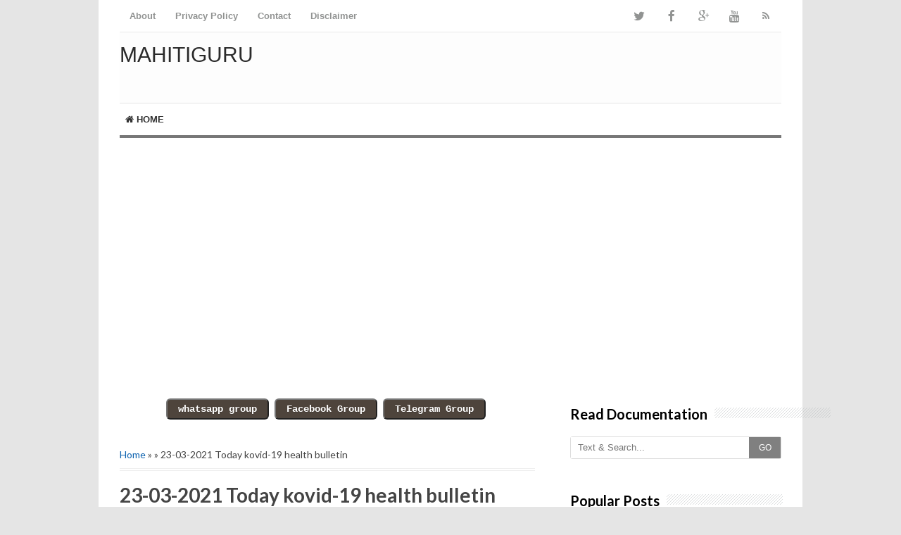

--- FILE ---
content_type: text/html; charset=UTF-8
request_url: https://www.mahitiguru.co.in/2021/03/24-03-2021-wednesday-educational.html
body_size: 35301
content:
<!DOCTYPE html>
<html class='v2' dir='ltr' xmlns='http://www.w3.org/1999/xhtml' xmlns:b='http://www.google.com/2005/gml/b' xmlns:data='http://www.google.com/2005/gml/data' xmlns:expr='http://www.google.com/2005/gml/expr'>
<head>
<link href='https://www.blogger.com/static/v1/widgets/4128112664-css_bundle_v2.css' rel='stylesheet' type='text/css'/>
<script async='async' crossorigin='anonymous' src='https://pagead2.googlesyndication.com/pagead/js/adsbygoogle.js?client=ca-pub-8742257862073450'></script>
<!-- Global site tag (gtag.js) - Google Analytics -->
<script async='async' src='https://www.googletagmanager.com/gtag/js?id=UA-129261855-1'></script>
<script>
  window.dataLayer = window.dataLayer || [];
  function gtag(){dataLayer.push(arguments);}
  gtag('js', new Date());

  gtag('config', 'UA-129261855-1');
</script>
<meta content='width=device-width,initial-scale=1.0,minimum-scale=1.0,maximum-scale=1.0' name='viewport'/>
<meta content='text/html; charset=UTF-8' http-equiv='Content-Type'/>
<meta content='blogger' name='generator'/>
<link href='https://www.mahitiguru.co.in/favicon.ico' rel='icon' type='image/x-icon'/>
<link href='https://www.mahitiguru.co.in/2021/03/24-03-2021-wednesday-educational.html' rel='canonical'/>
<link rel="alternate" type="application/atom+xml" title="MahitiGuru - Atom" href="https://www.mahitiguru.co.in/feeds/posts/default" />
<link rel="alternate" type="application/rss+xml" title="MahitiGuru - RSS" href="https://www.mahitiguru.co.in/feeds/posts/default?alt=rss" />
<link rel="service.post" type="application/atom+xml" title="MahitiGuru - Atom" href="https://www.blogger.com/feeds/6032595853083466739/posts/default" />

<link rel="alternate" type="application/atom+xml" title="MahitiGuru - Atom" href="https://www.mahitiguru.co.in/feeds/5627005708958546916/comments/default" />
<!--Can't find substitution for tag [blog.ieCssRetrofitLinks]-->
<link href='https://blogger.googleusercontent.com/img/b/R29vZ2xl/AVvXsEiD03x0LBSh37EvcQwuHPiCY7_O1JHsQ3tG7Yx4mr-Cs5mWgNOtIeKGN2qHmwiXnV4t7S4yo71bI4_36IZu5-RvOdcb04vc6M7jlmoJ-MVVrazw-I790Olif3dzkim7dO-TZqo6rdKI8g8/s1600/16B02C3.jpg' rel='image_src'/>
<meta content='https://www.mahitiguru.co.in/2021/03/24-03-2021-wednesday-educational.html' property='og:url'/>
<meta content='24-03-2021 Wednesday educational information and others news and today news paper,s' property='og:title'/>
<meta content='mahitiguru, Govt orders, News papers, Study materials, jobs, competitive exams, Question papers, Notes, videos, Vidyagama, Samveda,' property='og:description'/>
<meta content='https://blogger.googleusercontent.com/img/b/R29vZ2xl/AVvXsEiD03x0LBSh37EvcQwuHPiCY7_O1JHsQ3tG7Yx4mr-Cs5mWgNOtIeKGN2qHmwiXnV4t7S4yo71bI4_36IZu5-RvOdcb04vc6M7jlmoJ-MVVrazw-I790Olif3dzkim7dO-TZqo6rdKI8g8/w1200-h630-p-k-no-nu/16B02C3.jpg' property='og:image'/>
<!-- SEO Title Tag -->
<title>24-03-2021 Wednesday educational information and others news and today news paper,s | MahitiGuru</title>
<!-- SEO Meta Tag -->
<meta content='24-03-2021 Wednesday educational information and others news and today news paper,s' name='keywords'/>
<meta content='Indonesia' name='geo.placename'/>
<meta content='Nama Anda' name='Author'/>
<meta content='MahitiGuru' property='og:site_name'/>
<meta content='en_US' property='og:locale'/>
<meta content='en_GB' property='og:locale:alternate'/>
<meta content='id_ID' property='og:locale:alternate'/>
<!-- Twitter Card -->
<meta content='MahitiGuru' name='twitter:site'/>
<meta content='24-03-2021 Wednesday educational information and others news and today news paper,s' name='twitter:title'/>
<meta content='https://blogger.googleusercontent.com/img/b/R29vZ2xl/AVvXsEiD03x0LBSh37EvcQwuHPiCY7_O1JHsQ3tG7Yx4mr-Cs5mWgNOtIeKGN2qHmwiXnV4t7S4yo71bI4_36IZu5-RvOdcb04vc6M7jlmoJ-MVVrazw-I790Olif3dzkim7dO-TZqo6rdKI8g8/s1600/16B02C3.jpg' name='twitter:image:src'/>
<meta content='summary' name='twitter:card'/>
<meta content='@cbblogger' name='twitter:site'/>
<meta content='https://www.mahitiguru.co.in/' name='twitter:domain'/>
<meta content='https://www.mahitiguru.co.in/2021/03/24-03-2021-wednesday-educational.html' name='twitter:url'/>
<!-- [ Facebook Open Graph Meta Tag ] -->
<meta content='blog' property='og:type'/>
<meta content='https://blogger.googleusercontent.com/img/b/R29vZ2xl/AVvXsEiD03x0LBSh37EvcQwuHPiCY7_O1JHsQ3tG7Yx4mr-Cs5mWgNOtIeKGN2qHmwiXnV4t7S4yo71bI4_36IZu5-RvOdcb04vc6M7jlmoJ-MVVrazw-I790Olif3dzkim7dO-TZqo6rdKI8g8/s1600/16B02C3.jpg' property='og:image'/>
<meta content='' property='og:description'/>
<meta content='MahitiGuru' property='og:site_name'/>
<meta content='1802354336747914' property='fb:app_id'/>
<meta content='100016754588799' property='fb:admins'/>
<style type='text/css'>@font-face{font-family:'Lato';font-style:normal;font-weight:400;font-display:swap;src:url(//fonts.gstatic.com/s/lato/v25/S6uyw4BMUTPHjxAwXiWtFCfQ7A.woff2)format('woff2');unicode-range:U+0100-02BA,U+02BD-02C5,U+02C7-02CC,U+02CE-02D7,U+02DD-02FF,U+0304,U+0308,U+0329,U+1D00-1DBF,U+1E00-1E9F,U+1EF2-1EFF,U+2020,U+20A0-20AB,U+20AD-20C0,U+2113,U+2C60-2C7F,U+A720-A7FF;}@font-face{font-family:'Lato';font-style:normal;font-weight:400;font-display:swap;src:url(//fonts.gstatic.com/s/lato/v25/S6uyw4BMUTPHjx4wXiWtFCc.woff2)format('woff2');unicode-range:U+0000-00FF,U+0131,U+0152-0153,U+02BB-02BC,U+02C6,U+02DA,U+02DC,U+0304,U+0308,U+0329,U+2000-206F,U+20AC,U+2122,U+2191,U+2193,U+2212,U+2215,U+FEFF,U+FFFD;}@font-face{font-family:'Lato';font-style:normal;font-weight:700;font-display:swap;src:url(//fonts.gstatic.com/s/lato/v25/S6u9w4BMUTPHh6UVSwaPGQ3q5d0N7w.woff2)format('woff2');unicode-range:U+0100-02BA,U+02BD-02C5,U+02C7-02CC,U+02CE-02D7,U+02DD-02FF,U+0304,U+0308,U+0329,U+1D00-1DBF,U+1E00-1E9F,U+1EF2-1EFF,U+2020,U+20A0-20AB,U+20AD-20C0,U+2113,U+2C60-2C7F,U+A720-A7FF;}@font-face{font-family:'Lato';font-style:normal;font-weight:700;font-display:swap;src:url(//fonts.gstatic.com/s/lato/v25/S6u9w4BMUTPHh6UVSwiPGQ3q5d0.woff2)format('woff2');unicode-range:U+0000-00FF,U+0131,U+0152-0153,U+02BB-02BC,U+02C6,U+02DA,U+02DC,U+0304,U+0308,U+0329,U+2000-206F,U+20AC,U+2122,U+2191,U+2193,U+2212,U+2215,U+FEFF,U+FFFD;}@font-face{font-family:'Lora';font-style:normal;font-weight:700;font-display:swap;src:url(//fonts.gstatic.com/s/lora/v37/0QI6MX1D_JOuGQbT0gvTJPa787z5vBJMkq18ndeYxZ2JTg.woff2)format('woff2');unicode-range:U+0460-052F,U+1C80-1C8A,U+20B4,U+2DE0-2DFF,U+A640-A69F,U+FE2E-FE2F;}@font-face{font-family:'Lora';font-style:normal;font-weight:700;font-display:swap;src:url(//fonts.gstatic.com/s/lora/v37/0QI6MX1D_JOuGQbT0gvTJPa787z5vBJFkq18ndeYxZ2JTg.woff2)format('woff2');unicode-range:U+0301,U+0400-045F,U+0490-0491,U+04B0-04B1,U+2116;}@font-face{font-family:'Lora';font-style:normal;font-weight:700;font-display:swap;src:url(//fonts.gstatic.com/s/lora/v37/0QI6MX1D_JOuGQbT0gvTJPa787z5vBI9kq18ndeYxZ2JTg.woff2)format('woff2');unicode-range:U+0302-0303,U+0305,U+0307-0308,U+0310,U+0312,U+0315,U+031A,U+0326-0327,U+032C,U+032F-0330,U+0332-0333,U+0338,U+033A,U+0346,U+034D,U+0391-03A1,U+03A3-03A9,U+03B1-03C9,U+03D1,U+03D5-03D6,U+03F0-03F1,U+03F4-03F5,U+2016-2017,U+2034-2038,U+203C,U+2040,U+2043,U+2047,U+2050,U+2057,U+205F,U+2070-2071,U+2074-208E,U+2090-209C,U+20D0-20DC,U+20E1,U+20E5-20EF,U+2100-2112,U+2114-2115,U+2117-2121,U+2123-214F,U+2190,U+2192,U+2194-21AE,U+21B0-21E5,U+21F1-21F2,U+21F4-2211,U+2213-2214,U+2216-22FF,U+2308-230B,U+2310,U+2319,U+231C-2321,U+2336-237A,U+237C,U+2395,U+239B-23B7,U+23D0,U+23DC-23E1,U+2474-2475,U+25AF,U+25B3,U+25B7,U+25BD,U+25C1,U+25CA,U+25CC,U+25FB,U+266D-266F,U+27C0-27FF,U+2900-2AFF,U+2B0E-2B11,U+2B30-2B4C,U+2BFE,U+3030,U+FF5B,U+FF5D,U+1D400-1D7FF,U+1EE00-1EEFF;}@font-face{font-family:'Lora';font-style:normal;font-weight:700;font-display:swap;src:url(//fonts.gstatic.com/s/lora/v37/0QI6MX1D_JOuGQbT0gvTJPa787z5vBIvkq18ndeYxZ2JTg.woff2)format('woff2');unicode-range:U+0001-000C,U+000E-001F,U+007F-009F,U+20DD-20E0,U+20E2-20E4,U+2150-218F,U+2190,U+2192,U+2194-2199,U+21AF,U+21E6-21F0,U+21F3,U+2218-2219,U+2299,U+22C4-22C6,U+2300-243F,U+2440-244A,U+2460-24FF,U+25A0-27BF,U+2800-28FF,U+2921-2922,U+2981,U+29BF,U+29EB,U+2B00-2BFF,U+4DC0-4DFF,U+FFF9-FFFB,U+10140-1018E,U+10190-1019C,U+101A0,U+101D0-101FD,U+102E0-102FB,U+10E60-10E7E,U+1D2C0-1D2D3,U+1D2E0-1D37F,U+1F000-1F0FF,U+1F100-1F1AD,U+1F1E6-1F1FF,U+1F30D-1F30F,U+1F315,U+1F31C,U+1F31E,U+1F320-1F32C,U+1F336,U+1F378,U+1F37D,U+1F382,U+1F393-1F39F,U+1F3A7-1F3A8,U+1F3AC-1F3AF,U+1F3C2,U+1F3C4-1F3C6,U+1F3CA-1F3CE,U+1F3D4-1F3E0,U+1F3ED,U+1F3F1-1F3F3,U+1F3F5-1F3F7,U+1F408,U+1F415,U+1F41F,U+1F426,U+1F43F,U+1F441-1F442,U+1F444,U+1F446-1F449,U+1F44C-1F44E,U+1F453,U+1F46A,U+1F47D,U+1F4A3,U+1F4B0,U+1F4B3,U+1F4B9,U+1F4BB,U+1F4BF,U+1F4C8-1F4CB,U+1F4D6,U+1F4DA,U+1F4DF,U+1F4E3-1F4E6,U+1F4EA-1F4ED,U+1F4F7,U+1F4F9-1F4FB,U+1F4FD-1F4FE,U+1F503,U+1F507-1F50B,U+1F50D,U+1F512-1F513,U+1F53E-1F54A,U+1F54F-1F5FA,U+1F610,U+1F650-1F67F,U+1F687,U+1F68D,U+1F691,U+1F694,U+1F698,U+1F6AD,U+1F6B2,U+1F6B9-1F6BA,U+1F6BC,U+1F6C6-1F6CF,U+1F6D3-1F6D7,U+1F6E0-1F6EA,U+1F6F0-1F6F3,U+1F6F7-1F6FC,U+1F700-1F7FF,U+1F800-1F80B,U+1F810-1F847,U+1F850-1F859,U+1F860-1F887,U+1F890-1F8AD,U+1F8B0-1F8BB,U+1F8C0-1F8C1,U+1F900-1F90B,U+1F93B,U+1F946,U+1F984,U+1F996,U+1F9E9,U+1FA00-1FA6F,U+1FA70-1FA7C,U+1FA80-1FA89,U+1FA8F-1FAC6,U+1FACE-1FADC,U+1FADF-1FAE9,U+1FAF0-1FAF8,U+1FB00-1FBFF;}@font-face{font-family:'Lora';font-style:normal;font-weight:700;font-display:swap;src:url(//fonts.gstatic.com/s/lora/v37/0QI6MX1D_JOuGQbT0gvTJPa787z5vBJOkq18ndeYxZ2JTg.woff2)format('woff2');unicode-range:U+0102-0103,U+0110-0111,U+0128-0129,U+0168-0169,U+01A0-01A1,U+01AF-01B0,U+0300-0301,U+0303-0304,U+0308-0309,U+0323,U+0329,U+1EA0-1EF9,U+20AB;}@font-face{font-family:'Lora';font-style:normal;font-weight:700;font-display:swap;src:url(//fonts.gstatic.com/s/lora/v37/0QI6MX1D_JOuGQbT0gvTJPa787z5vBJPkq18ndeYxZ2JTg.woff2)format('woff2');unicode-range:U+0100-02BA,U+02BD-02C5,U+02C7-02CC,U+02CE-02D7,U+02DD-02FF,U+0304,U+0308,U+0329,U+1D00-1DBF,U+1E00-1E9F,U+1EF2-1EFF,U+2020,U+20A0-20AB,U+20AD-20C0,U+2113,U+2C60-2C7F,U+A720-A7FF;}@font-face{font-family:'Lora';font-style:normal;font-weight:700;font-display:swap;src:url(//fonts.gstatic.com/s/lora/v37/0QI6MX1D_JOuGQbT0gvTJPa787z5vBJBkq18ndeYxZ0.woff2)format('woff2');unicode-range:U+0000-00FF,U+0131,U+0152-0153,U+02BB-02BC,U+02C6,U+02DA,U+02DC,U+0304,U+0308,U+0329,U+2000-206F,U+20AC,U+2122,U+2191,U+2193,U+2212,U+2215,U+FEFF,U+FFFD;}@font-face{font-family:'Montserrat';font-style:normal;font-weight:700;font-display:swap;src:url(//fonts.gstatic.com/s/montserrat/v31/JTUHjIg1_i6t8kCHKm4532VJOt5-QNFgpCuM73w0aXp-p7K4KLjztg.woff2)format('woff2');unicode-range:U+0460-052F,U+1C80-1C8A,U+20B4,U+2DE0-2DFF,U+A640-A69F,U+FE2E-FE2F;}@font-face{font-family:'Montserrat';font-style:normal;font-weight:700;font-display:swap;src:url(//fonts.gstatic.com/s/montserrat/v31/JTUHjIg1_i6t8kCHKm4532VJOt5-QNFgpCuM73w9aXp-p7K4KLjztg.woff2)format('woff2');unicode-range:U+0301,U+0400-045F,U+0490-0491,U+04B0-04B1,U+2116;}@font-face{font-family:'Montserrat';font-style:normal;font-weight:700;font-display:swap;src:url(//fonts.gstatic.com/s/montserrat/v31/JTUHjIg1_i6t8kCHKm4532VJOt5-QNFgpCuM73w2aXp-p7K4KLjztg.woff2)format('woff2');unicode-range:U+0102-0103,U+0110-0111,U+0128-0129,U+0168-0169,U+01A0-01A1,U+01AF-01B0,U+0300-0301,U+0303-0304,U+0308-0309,U+0323,U+0329,U+1EA0-1EF9,U+20AB;}@font-face{font-family:'Montserrat';font-style:normal;font-weight:700;font-display:swap;src:url(//fonts.gstatic.com/s/montserrat/v31/JTUHjIg1_i6t8kCHKm4532VJOt5-QNFgpCuM73w3aXp-p7K4KLjztg.woff2)format('woff2');unicode-range:U+0100-02BA,U+02BD-02C5,U+02C7-02CC,U+02CE-02D7,U+02DD-02FF,U+0304,U+0308,U+0329,U+1D00-1DBF,U+1E00-1E9F,U+1EF2-1EFF,U+2020,U+20A0-20AB,U+20AD-20C0,U+2113,U+2C60-2C7F,U+A720-A7FF;}@font-face{font-family:'Montserrat';font-style:normal;font-weight:700;font-display:swap;src:url(//fonts.gstatic.com/s/montserrat/v31/JTUHjIg1_i6t8kCHKm4532VJOt5-QNFgpCuM73w5aXp-p7K4KLg.woff2)format('woff2');unicode-range:U+0000-00FF,U+0131,U+0152-0153,U+02BB-02BC,U+02C6,U+02DA,U+02DC,U+0304,U+0308,U+0329,U+2000-206F,U+20AC,U+2122,U+2191,U+2193,U+2212,U+2215,U+FEFF,U+FFFD;}@font-face{font-family:'Roboto';font-style:normal;font-weight:700;font-stretch:100%;font-display:swap;src:url(//fonts.gstatic.com/s/roboto/v50/KFOMCnqEu92Fr1ME7kSn66aGLdTylUAMQXC89YmC2DPNWuYjalmZiAr0klQmz24O0g.woff2)format('woff2');unicode-range:U+0460-052F,U+1C80-1C8A,U+20B4,U+2DE0-2DFF,U+A640-A69F,U+FE2E-FE2F;}@font-face{font-family:'Roboto';font-style:normal;font-weight:700;font-stretch:100%;font-display:swap;src:url(//fonts.gstatic.com/s/roboto/v50/KFOMCnqEu92Fr1ME7kSn66aGLdTylUAMQXC89YmC2DPNWuYjalmQiAr0klQmz24O0g.woff2)format('woff2');unicode-range:U+0301,U+0400-045F,U+0490-0491,U+04B0-04B1,U+2116;}@font-face{font-family:'Roboto';font-style:normal;font-weight:700;font-stretch:100%;font-display:swap;src:url(//fonts.gstatic.com/s/roboto/v50/KFOMCnqEu92Fr1ME7kSn66aGLdTylUAMQXC89YmC2DPNWuYjalmYiAr0klQmz24O0g.woff2)format('woff2');unicode-range:U+1F00-1FFF;}@font-face{font-family:'Roboto';font-style:normal;font-weight:700;font-stretch:100%;font-display:swap;src:url(//fonts.gstatic.com/s/roboto/v50/KFOMCnqEu92Fr1ME7kSn66aGLdTylUAMQXC89YmC2DPNWuYjalmXiAr0klQmz24O0g.woff2)format('woff2');unicode-range:U+0370-0377,U+037A-037F,U+0384-038A,U+038C,U+038E-03A1,U+03A3-03FF;}@font-face{font-family:'Roboto';font-style:normal;font-weight:700;font-stretch:100%;font-display:swap;src:url(//fonts.gstatic.com/s/roboto/v50/KFOMCnqEu92Fr1ME7kSn66aGLdTylUAMQXC89YmC2DPNWuYjalnoiAr0klQmz24O0g.woff2)format('woff2');unicode-range:U+0302-0303,U+0305,U+0307-0308,U+0310,U+0312,U+0315,U+031A,U+0326-0327,U+032C,U+032F-0330,U+0332-0333,U+0338,U+033A,U+0346,U+034D,U+0391-03A1,U+03A3-03A9,U+03B1-03C9,U+03D1,U+03D5-03D6,U+03F0-03F1,U+03F4-03F5,U+2016-2017,U+2034-2038,U+203C,U+2040,U+2043,U+2047,U+2050,U+2057,U+205F,U+2070-2071,U+2074-208E,U+2090-209C,U+20D0-20DC,U+20E1,U+20E5-20EF,U+2100-2112,U+2114-2115,U+2117-2121,U+2123-214F,U+2190,U+2192,U+2194-21AE,U+21B0-21E5,U+21F1-21F2,U+21F4-2211,U+2213-2214,U+2216-22FF,U+2308-230B,U+2310,U+2319,U+231C-2321,U+2336-237A,U+237C,U+2395,U+239B-23B7,U+23D0,U+23DC-23E1,U+2474-2475,U+25AF,U+25B3,U+25B7,U+25BD,U+25C1,U+25CA,U+25CC,U+25FB,U+266D-266F,U+27C0-27FF,U+2900-2AFF,U+2B0E-2B11,U+2B30-2B4C,U+2BFE,U+3030,U+FF5B,U+FF5D,U+1D400-1D7FF,U+1EE00-1EEFF;}@font-face{font-family:'Roboto';font-style:normal;font-weight:700;font-stretch:100%;font-display:swap;src:url(//fonts.gstatic.com/s/roboto/v50/KFOMCnqEu92Fr1ME7kSn66aGLdTylUAMQXC89YmC2DPNWuYjaln6iAr0klQmz24O0g.woff2)format('woff2');unicode-range:U+0001-000C,U+000E-001F,U+007F-009F,U+20DD-20E0,U+20E2-20E4,U+2150-218F,U+2190,U+2192,U+2194-2199,U+21AF,U+21E6-21F0,U+21F3,U+2218-2219,U+2299,U+22C4-22C6,U+2300-243F,U+2440-244A,U+2460-24FF,U+25A0-27BF,U+2800-28FF,U+2921-2922,U+2981,U+29BF,U+29EB,U+2B00-2BFF,U+4DC0-4DFF,U+FFF9-FFFB,U+10140-1018E,U+10190-1019C,U+101A0,U+101D0-101FD,U+102E0-102FB,U+10E60-10E7E,U+1D2C0-1D2D3,U+1D2E0-1D37F,U+1F000-1F0FF,U+1F100-1F1AD,U+1F1E6-1F1FF,U+1F30D-1F30F,U+1F315,U+1F31C,U+1F31E,U+1F320-1F32C,U+1F336,U+1F378,U+1F37D,U+1F382,U+1F393-1F39F,U+1F3A7-1F3A8,U+1F3AC-1F3AF,U+1F3C2,U+1F3C4-1F3C6,U+1F3CA-1F3CE,U+1F3D4-1F3E0,U+1F3ED,U+1F3F1-1F3F3,U+1F3F5-1F3F7,U+1F408,U+1F415,U+1F41F,U+1F426,U+1F43F,U+1F441-1F442,U+1F444,U+1F446-1F449,U+1F44C-1F44E,U+1F453,U+1F46A,U+1F47D,U+1F4A3,U+1F4B0,U+1F4B3,U+1F4B9,U+1F4BB,U+1F4BF,U+1F4C8-1F4CB,U+1F4D6,U+1F4DA,U+1F4DF,U+1F4E3-1F4E6,U+1F4EA-1F4ED,U+1F4F7,U+1F4F9-1F4FB,U+1F4FD-1F4FE,U+1F503,U+1F507-1F50B,U+1F50D,U+1F512-1F513,U+1F53E-1F54A,U+1F54F-1F5FA,U+1F610,U+1F650-1F67F,U+1F687,U+1F68D,U+1F691,U+1F694,U+1F698,U+1F6AD,U+1F6B2,U+1F6B9-1F6BA,U+1F6BC,U+1F6C6-1F6CF,U+1F6D3-1F6D7,U+1F6E0-1F6EA,U+1F6F0-1F6F3,U+1F6F7-1F6FC,U+1F700-1F7FF,U+1F800-1F80B,U+1F810-1F847,U+1F850-1F859,U+1F860-1F887,U+1F890-1F8AD,U+1F8B0-1F8BB,U+1F8C0-1F8C1,U+1F900-1F90B,U+1F93B,U+1F946,U+1F984,U+1F996,U+1F9E9,U+1FA00-1FA6F,U+1FA70-1FA7C,U+1FA80-1FA89,U+1FA8F-1FAC6,U+1FACE-1FADC,U+1FADF-1FAE9,U+1FAF0-1FAF8,U+1FB00-1FBFF;}@font-face{font-family:'Roboto';font-style:normal;font-weight:700;font-stretch:100%;font-display:swap;src:url(//fonts.gstatic.com/s/roboto/v50/KFOMCnqEu92Fr1ME7kSn66aGLdTylUAMQXC89YmC2DPNWuYjalmbiAr0klQmz24O0g.woff2)format('woff2');unicode-range:U+0102-0103,U+0110-0111,U+0128-0129,U+0168-0169,U+01A0-01A1,U+01AF-01B0,U+0300-0301,U+0303-0304,U+0308-0309,U+0323,U+0329,U+1EA0-1EF9,U+20AB;}@font-face{font-family:'Roboto';font-style:normal;font-weight:700;font-stretch:100%;font-display:swap;src:url(//fonts.gstatic.com/s/roboto/v50/KFOMCnqEu92Fr1ME7kSn66aGLdTylUAMQXC89YmC2DPNWuYjalmaiAr0klQmz24O0g.woff2)format('woff2');unicode-range:U+0100-02BA,U+02BD-02C5,U+02C7-02CC,U+02CE-02D7,U+02DD-02FF,U+0304,U+0308,U+0329,U+1D00-1DBF,U+1E00-1E9F,U+1EF2-1EFF,U+2020,U+20A0-20AB,U+20AD-20C0,U+2113,U+2C60-2C7F,U+A720-A7FF;}@font-face{font-family:'Roboto';font-style:normal;font-weight:700;font-stretch:100%;font-display:swap;src:url(//fonts.gstatic.com/s/roboto/v50/KFOMCnqEu92Fr1ME7kSn66aGLdTylUAMQXC89YmC2DPNWuYjalmUiAr0klQmz24.woff2)format('woff2');unicode-range:U+0000-00FF,U+0131,U+0152-0153,U+02BB-02BC,U+02C6,U+02DA,U+02DC,U+0304,U+0308,U+0329,U+2000-206F,U+20AC,U+2122,U+2191,U+2193,U+2212,U+2215,U+FEFF,U+FFFD;}</style>
<style id='page-skin-1' type='text/css'><!--
/*
-----------------------------------------------
----------------------------------------------- */
/* Variable definitions
====================
<Variable name="keycolor" description="Main Color" type="color" default="#66bbdd"/>
<Group description="Page Text" selector="body">
<Variable name="body.font" description="Font" type="font"
default="normal normal 12px Arial, Tahoma, Helvetica, FreeSans, sans-serif"/>
<Variable name="body.text.color" description="Text Color" type="color" default="#222222"/>
</Group>
<Group description="Backgrounds" selector=".body-fauxcolumns-outer">
<Variable name="body.background.color" description="Outer Background" type="color" default="#66bbdd"/>
<Variable name="content.background.color" description="Main Background" type="color" default="#ffffff"/>
<Variable name="header.background.color" description="Header Background" type="color" default="transparent"/>
</Group>
<Group description="Links" selector=".main-outer">
<Variable name="link.color" description="Link Color" type="color" default="#2288bb"/>
<Variable name="link.visited.color" description="Visited Color" type="color" default="#888888"/>
<Variable name="link.hover.color" description="Hover Color" type="color" default="#33aaff"/>
</Group>
<Group description="Blog Title" selector=".header h1">
<Variable name="header.font" description="Font" type="font"
default="normal normal 60px Arial, Tahoma, Helvetica, FreeSans, sans-serif"/>
<Variable name="header.text.color" description="Title Color" type="color" default="#3399bb" />
</Group>
<Group description="Blog Description" selector=".header .description">
<Variable name="description.text.color" description="Description Color" type="color"
default="#777777" />
</Group>
<Group description="Tabs Text" selector=".tabs-inner .widget li a">
<Variable name="tabs.font" description="Font" type="font"
default="normal normal 14px Arial, Tahoma, Helvetica, FreeSans, sans-serif"/>
<Variable name="tabs.text.color" description="Text Color" type="color" default="#999999"/>
<Variable name="tabs.selected.text.color" description="Selected Color" type="color" default="#000000"/>
</Group>
<Group description="Tabs Background" selector=".tabs-outer .PageList">
<Variable name="tabs.background.color" description="Background Color" type="color" default="#f5f5f5"/>
<Variable name="tabs.selected.background.color" description="Selected Color" type="color" default="#eeeeee"/>
</Group>
<Group description="Post Title" selector="h3.post-title, .comments h4">
<Variable name="post.title.font" description="Font" type="font"
default="normal normal 22px Arial, Tahoma, Helvetica, FreeSans, sans-serif"/>
</Group>
<Group description="Date Header" selector=".date-header">
<Variable name="date.header.color" description="Text Color" type="color"
default="#444444"/>
<Variable name="date.header.background.color" description="Background Color" type="color"
default="transparent"/>
<Variable name="date.header.font" description="Text Font" type="font"
default="normal bold 11px Arial, Tahoma, Helvetica, FreeSans, sans-serif"/>
<Variable name="date.header.padding" description="Date Header Padding" type="string" default="inherit"/>
<Variable name="date.header.letterspacing" description="Date Header Letter Spacing" type="string" default="inherit"/>
<Variable name="date.header.margin" description="Date Header Margin" type="string" default="inherit"/>
</Group>
<Group description="Post Footer" selector=".post-footer">
<Variable name="post.footer.text.color" description="Text Color" type="color" default="#666666"/>
<Variable name="post.footer.background.color" description="Background Color" type="color"
default="#f9f9f9"/>
<Variable name="post.footer.border.color" description="Shadow Color" type="color" default="#eeeeee"/>
</Group>
<Group description="Gadgets" selector="h2">
<Variable name="widget.title.font" description="Title Font" type="font"
default="normal bold 11px Arial, Tahoma, Helvetica, FreeSans, sans-serif"/>
<Variable name="widget.title.text.color" description="Title Color" type="color" default="#000000"/>
<Variable name="widget.alternate.text.color" description="Alternate Color" type="color" default="#999999"/>
</Group>
<Group description="Images" selector=".main-inner">
<Variable name="image.background.color" description="Background Color" type="color" default="#ffffff"/>
<Variable name="image.border.color" description="Border Color" type="color" default="#eeeeee"/>
<Variable name="image.text.color" description="Caption Text Color" type="color" default="#444444"/>
</Group>
<Group description="Accents" selector=".content-inner">
<Variable name="body.rule.color" description="Separator Line Color" type="color" default="#eeeeee"/>
<Variable name="tabs.border.color" description="Tabs Border Color" type="color" default="#ffffff"/>
</Group>
<Variable name="body.background" description="Body Background" type="background"
color="#ffffff" default="$(color) none repeat scroll top left"/>
<Variable name="body.background.override" description="Body Background Override" type="string" default=""/>
<Variable name="body.background.gradient.cap" description="Body Gradient Cap" type="url"
default="url(https://resources.blogblog.com/blogblog/data/1kt/simple/gradients_light.png)"/>
<Variable name="body.background.gradient.tile" description="Body Gradient Tile" type="url"
default="url(https://resources.blogblog.com/blogblog/data/1kt/simple/body_gradient_tile_light.png)"/>
<Variable name="content.background.color.selector" description="Content Background Color Selector" type="string" default=".content-inner"/>
<Variable name="content.padding" description="Content Padding" type="length" default="10px" min="0" max="100px"/>
<Variable name="content.padding.horizontal" description="Content Horizontal Padding" type="length" default="10px" min="0" max="100px"/>
<Variable name="content.shadow.spread" description="Content Shadow Spread" type="length" default="40px" min="0" max="100px"/>
<Variable name="content.shadow.spread.webkit" description="Content Shadow Spread (WebKit)" type="length" default="5px" min="0" max="100px"/>
<Variable name="content.shadow.spread.ie" description="Content Shadow Spread (IE)" type="length" default="10px" min="0" max="100px"/>
<Variable name="main.border.width" description="Main Border Width" type="length" default="0" min="0" max="10px"/>
<Variable name="header.background.gradient" description="Header Gradient" type="url" default="none"/>
<Variable name="header.shadow.offset.left" description="Header Shadow Offset Left" type="length" default="-1px" min="-50px" max="50px"/>
<Variable name="header.shadow.offset.top" description="Header Shadow Offset Top" type="length" default="-1px" min="-50px" max="50px"/>
<Variable name="header.shadow.spread" description="Header Shadow Spread" type="length" default="1px" min="0" max="100px"/>
<Variable name="header.padding" description="Header Padding" type="length" default="30px" min="0" max="100px"/>
<Variable name="header.border.size" description="Header Border Size" type="length" default="1px" min="0" max="10px"/>
<Variable name="header.bottom.border.size" description="Header Bottom Border Size" type="length" default="0" min="0" max="10px"/>
<Variable name="header.border.horizontalsize" description="Header Horizontal Border Size" type="length" default="0" min="0" max="10px"/>
<Variable name="description.text.size" description="Description Text Size" type="string" default="140%"/>
<Variable name="tabs.margin.top" description="Tabs Margin Top" type="length" default="0" min="0" max="100px"/>
<Variable name="tabs.margin.side" description="Tabs Side Margin" type="length" default="30px" min="0" max="100px"/>
<Variable name="tabs.background.gradient" description="Tabs Background Gradient" type="url"
default="url(https://resources.blogblog.com/blogblog/data/1kt/simple/gradients_light.png)"/>
<Variable name="tabs.border.width" description="Tabs Border Width" type="length" default="1px" min="0" max="10px"/>
<Variable name="tabs.bevel.border.width" description="Tabs Bevel Border Width" type="length" default="1px" min="0" max="10px"/>
<Variable name="post.margin.bottom" description="Post Bottom Margin" type="length" default="25px" min="0" max="100px"/>
<Variable name="image.border.small.size" description="Image Border Small Size" type="length" default="2px" min="0" max="10px"/>
<Variable name="image.border.large.size" description="Image Border Large Size" type="length" default="5px" min="0" max="10px"/>
<Variable name="page.width.selector" description="Page Width Selector" type="string" default=".region-inner"/>
<Variable name="page.width" description="Page Width" type="string" default="auto"/>
<Variable name="main.section.margin" description="Main Section Margin" type="length" default="15px" min="0" max="100px"/>
<Variable name="main.padding" description="Main Padding" type="length" default="15px" min="0" max="100px"/>
<Variable name="main.padding.top" description="Main Padding Top" type="length" default="30px" min="0" max="100px"/>
<Variable name="main.padding.bottom" description="Main Padding Bottom" type="length" default="30px" min="0" max="100px"/>
<Variable name="paging.background"
color="#ffffff"
description="Background of blog paging area" type="background"
default="transparent none no-repeat scroll top center"/>
<Variable name="footer.bevel" description="Bevel border length of footer" type="length" default="0" min="0" max="10px"/>
<Variable name="mobile.background.overlay" description="Mobile Background Overlay" type="string"
default="transparent none repeat scroll top left"/>
<Variable name="mobile.background.size" description="Mobile Background Size" type="string" default="auto"/>
<Variable name="mobile.button.color" description="Mobile Button Color" type="color" default="#ffffff" />
<Variable name="startSide" description="Side where text starts in blog language" type="automatic" default="left"/>
<Variable name="endSide" description="Side where text ends in blog language" type="automatic" default="right"/>
*/
body{font:normal normal 14px Lato;color:#444444;background:#ffffff none repeat scroll top left;padding:0 40px 40px}
html body .region-inner{min-width:0;max-width:100%;width:auto}
h2{font-size:22px}
a:link{text-decoration:none;color:#0e63b0}
a:visited{text-decoration:none;color:#0e63b0}
a:hover{text-decoration:underline;color:#b05b0e}
.body-fauxcolumn-outer .fauxcolumn-inner{background:transparent none repeat scroll top left;_background-image:none}
.body-fauxcolumn-outer .cap-top{position:absolute;z-index:1;height:400px;width:100%}
.body-fauxcolumn-outer .cap-top .cap-left{width:100%;background:transparent none repeat-x scroll top left;_background-image:none}
.content-outer{-moz-box-shadow:0 0 40px rgba(0,0,0,.15);-webkit-box-shadow:0 0 5px rgba(0,0,0,.15);-goog-ms-box-shadow:0 0 10px #333;box-shadow:0 0 40px rgba(0,0,0,.15);margin-bottom:1px}
.content-inner{padding:10px 10px}
.content-inner{background-color:#ffffff}
.header-outer{background:#fff}
body{font:normal normal 14px Lato;color:#444444;background:#e5e5e5;padding:0 40px 5px}
html body .region-inner{min-width:0;max-width:100%;width:auto}
h2{font-size:22px}
a:link{text-decoration:none;color:#0e63b0}
a:visited{text-decoration:none;color:#0e63b0}
a:hover{text-decoration:underline;color:#b05b0e}
.body-fauxcolumn-outer .fauxcolumn-inner{background:transparent none repeat scroll top left;_background-image:none}
.body-fauxcolumn-outer .cap-top{position:absolute;z-index:1;height:400px;width:100%}
.body-fauxcolumn-outer .cap-top .cap-left{width:100%;background:transparent none repeat-x scroll top left;_background-image:none}
.content-outer{margin-bottom:1px}
.content-inner{padding:10px 10px}
.content-inner{background-color:#ffffff}
#menutop{width:100%;max-width:940px;margin:0 auto;height:45px;background:#fff;border-bottom:1px solid #e9e9e9}
#menutop ul,#menutop li{margin:0;padding:0;list-style:none}
#menutop ul{height:45px}
#menutop li{float:left;display:inline;position:relative;font-family:Arial;font-size:13px;font-weight:700}
#menutop a{display:block;line-height:45px;padding:0 14px;text-decoration:none;color:#919392}
#menutop ul li:hover a{color:#666}
#menutop input{display:none;margin:0;padding:0;width:100%;height:45px;opacity:0;cursor:pointer}
#menutop label{font-family:Arial;font-size:30px;font-weight:400;display:none;width:35px;height:45px;line-height:45px;text-align:center}
#menutop label span{font-size:13px;position:absolute;left:35px}
#menutop ul li ul{height:auto;overflow:hidden;position:absolute;z-index:99;color:#919392}
#menutop ul li ul li a{color:#919392;height:45px;line-height:45px;background:#fff;width:100%}
#menutop ul.menux{visibility:hidden;opacity:0;height:auto;overflow:hidden;background:#fff;position:absolute;z-index:99;color:#919392;box-shadow:0 2px 3px rgba(0,0,0,0.1);top:10px;transition:all .3s ease-in-out}
#menutop li:hover > ul.menux{visibility:visible;opacity:1;top:45px}
#menutop a.dutt{padding:0 27px 0 14px}
#menutop a.dutt::after{content:"\f0d7";font-family:FontAwesome;margin:0 auto;width:10px;height:10px;line-height:45px;position:absolute;top:0;right:10px}
#menutop a.dutt:hover::after,#menutop ul li:hover a.dutt::after{content:"\f0d7";font-family:FontAwesome;margin:0 auto;width:10px;height:10px;line-height:45px;position:absolute;top:0;right:10px}
#menutop ul.menux li a{background:#fff;color:#616161;width:100px;border-bottom:1px solid #e5e5e5}
#menutop ul li ul li a:hover{background:#fcfcfc;color:#8493a0}
#menutop li.facebook{padding:0 5px}
#menutop li.facebook,#menutop li.twitter,#menutop li.youtube,#menutop li.googleplus,#menutop li.linkedin{background:#fff;text-align:center;color:#666;float:right;transition:all .2s ease-in-out}
#menutop li a.facebook:hover,#menutop li a.twitter:hover,#menutop li a.youtube:hover,#menutop li a.googleplus:hover,#menutop li a.rss:hover{color:#8493a0}
#menutop li.facebook .fa.fa-facebook,#menutop li.twitter .fa.fa-twitter,#menutop li.youtube .fa.fa-youtube,#menutop li.googleplus .fa.fa-google-plus,#menutop li.rss .fa.fa-rss{color:#919392;transition:all .2s ease-in-out}
#menutop li.facebook:hover,#menutop li.twitter:hover,#menutop li.youtube:hover,#menutop li.googleplus:hover,#menutop li.rss:hover{background:#fcfcfc;color:#8493a0}
#menutop li.facebook:hover .fa.fa-facebook,#menutop li.twitter:hover .fa.fa-twitter,#menutop li.youtube:hover .fa.fa-youtube,#menutop li.googleplus:hover .fa.fa-google-plus,#menutop li.rss:hover .fa.fa-rss{color:#8493a0}
#header-wrapper{height:85px;margin:0 auto;padding:5px 0 10px;overflow:hidden;max-width:940px;background:#fdfdfd}
#header1{float:left;width:300px;margin:0 auto;padding:10px 0 5px}
#header1 img,#header-inner img{width:auto;max-width:100%}
#header-inner h1,#header-inner img,#header1 h1,#header-inner h2,#header1 h2,#header-inner .title{font:normal normal 30px Oswald,Arial,Sans-Serif;margin:0;padding:0;color:#2b2b2b;text-transform:uppercase}
#header-inner h1 a,#header-inner .title a{color:#2b2b2b}
#header2{float:right;width:468px;margin:-15px 0 0;padding:0}
.Header .description{margin:0;padding:0;font-size:small;display:none}
#menu {background:#fff;color:#333;width:100%;max-width:940px;height:45px;border-top:1px solid #e5e5e5;border-bottom:4px solid #777;margin:0 auto;margin-left:30px}
#menu ul,#menu li{margin:0;padding:0;list-style:none}
#menu ul{height:45px}
#menu li{float:left;display:inline;position:relative;font:bold 13px Arial;text-transform:uppercase}
#menu li:first-child{border-left:none}
#menu a{display:block;line-height:45px;padding:0 8px;text-decoration:none;color:#333}
#menu li:hover > a,#menu li a:hover{background:#c00;color:#fdfdfd}
#menu input{display:none;margin:0;padding:0;width:80px;height:45px;opacity:0;cursor:pointer}
#menu label{font:bold 30px Arial;display:none;width:45px;height:36px;line-height:36px;text-align:center}
#menu label span{font-size:13px;position:absolute;left:10px;width:100px}
#menu ul.menus{height:auto;overflow:hidden;width:180px;background:#fdfdfd;position:absolute;z-index:99;display:none;border:0}
#menu ul.menus li{display:block;width:100%;font:12px Arial;text-transform:none;border-bottom:1px solid #e5e5e5}
#menu li:hover ul.menus{display:block}
#menu a.home{background:#fff}
#menu a.prett{padding:0 27px 0 14px}
#menu a.prett::after{content:"";width:0;height:0;border-width:6px 5px;border-style:solid;border-color:#333 transparent transparent;position:absolute;top:18px;right:9px}
#menu ul.menus a:hover{background:#c00;color:#fdfdfd}
@media screen and (max-width:910px) {
#menutop{position:relative;border:none;border-bottom:1px solid #e5e5e5;width:90%}
#menutop li:hover > ul.menux{display:block}
#menutop ul{border:none;border-bottom:1px solid #e6e6e6;background:#fff;position:absolute;top:100%;right:0;left:0;z-index:3;height:auto;display:none}
#menutop ul.menux{width:100%;position:static;border:none}
#menutop li{display:block;float:none;width:auto;text-align:left}
#menutop li a{color:#666}
#menutop li a:hover{background:#f1f1f1;color:#f9f9f9}
#menutop li:hover{background:#8493a0;color:#fff}
#menutop a.dutt{font-weight:700}
#menutop li:hover > a.dutt,#menutop a.dutt:hover{background:#b1b1b1;color:#fff}
#menutop input,#menutop label{display:inline-block;position:absolute;right:0;top:0}
#menutop input:after,#menutop label:after{content:"\f0c9";font-family:FontAwesome;font-style:normal;font-weight:400;text-decoration:none;font-size:30px;color:#666;display:inline-block;position:absolute;right:15px;top:25%;line-height:30px}
#menutop input{z-index:4}
#menutop input:checked + label{color:#fff;font-weight:700}
#menutop input:checked ~ ul{display:block}
#menutop ul li ul li a{width:100%;color:#666}
#menutop ul li ul li a:hover{background:#8493a0;color:#fff}
#menutop ul.menux a{background:#fff;color:#666}
#menutop ul.menux a:hover{background:#8493a0;color:#fff}
#menutop ul.menux li{background:#fff;color:#666}
#menutop ul.menux li:hover{background:#8493a0;color:#fff}
#menutop ul.menux li a{background:#fff;color:#666}
#menutop ul.menux li a:hover{background:#f1f1f1;color:#8493a0}
}
@media screen and (max-width:910px) {
#header-wrapper{height:auto}
#header{margin:0;padding:15px;overflow:hidden}
#header1{float:none;width:100%;margin:0 0 15px;padding:0;text-align:center}
#header2{float:none;width:100%;margin:0;padding:0 5px;text-align:center}
#header-inner img{max-width:100%;width:auto;margin:0 auto;padding:0;text-align:center}
#header2 img{width:95%;margin:0;padding:0;text-align:center}
}
@media screen and (max-width:500px) {
#header2 img{float:none;width:90%;margin:0;padding:0;text-align:center}
#header2 {margin: -15px 0 0 0;padding: 0 5px;}
#header-inner img {padding: 10px 0 0 0;}
}
@media screen and (max-width:384px) {
#header-wrapper{margin:0;padding:10px 10px 5px;overflow:hidden}
}
@media screen and (max-width:800px) {
#menu {position:relative;width:90%;margin:0 auto;margin-bottom:20px;border-top:1px solid #e5e5e5;border-bottom:1px solid #e5e5e5}
#menu ul{background:#fdfdfd;position:absolute;top:100%;right:0;left:0;z-index:3;height:auto;display:none}
#menu ul.menus{width:100%;position:static;padding-left:20px;border-bottom:1px solid #e5e5e5}
#menu li{display:block;float:none;width:auto;border-bottom:1px solid #e5e5e5}
#menu input,#menu label{position:absolute;top:0;left:0;display:block}
#menu input{z-index:4}
#menu input:checked + label{color:#222}
#menu input:checked ~ ul{display:block}
}
@media screen and (max-width:600px) {
#menu{width:90%}
}
.main-outer{border-top:0 solid #ffffff}
.fauxcolumn-left-outer .fauxcolumn-inner{border-right:1px solid #ffffff}
.fauxcolumn-right-outer .fauxcolumn-inner{border-left:1px solid #ffffff}
div.widget > h2,div.widget h2.title{margin:10px 0 1em;font:normal bold 20px Lato;color:#000000}
.widget .zippy{color:#919191;text-shadow:2px 2px 1px rgba(0,0,0,.1)}
.widget .popular-posts ul{list-style:none}
h2.date-header{font:normal bold 11px Arial, Tahoma, Helvetica, FreeSans, sans-serif}
.date-header span{background-color:rgba(0, 0, 0, 0);color:#444444;padding:inherit;letter-spacing:inherit;margin:inherit}
.main-inner{padding-top:30px;padding-bottom:10px}
.main-inner .column-center-inner{padding:0 15px}
.main-inner .column-center-inner .section{margin:0 15px}
.post{margin:0 0 25px}
h3.post-title{font:normal bold 22px Montserrat;margin:.75em 0 0}
.comments h4{font:normal bold 22px Montserrat;margin:.75em 0 0;font-size:16px}
.post-body{font-size:110%;line-height:1.4;position:relative;word-wrap:break-word;overflow:hidden}
.post-body img,.post-body .tr-caption-container,.Profile img,.Image img,.BlogList .item-thumbnail img{padding:2px;background:#ffffff;border:1px solid #ffffff}
.post-body img,.post-body .tr-caption-container{padding:0;width:auto;max-width:100%;height:auto}
.post-body .tr-caption-container{color:#919191}
.post-body .tr-caption-container img{padding:0;background:transparent;border:none;-moz-box-shadow:0 0 0 rgba(0,0,0,.1);-webkit-box-shadow:0 0 0 rgba(0,0,0,.1);box-shadow:0 0 0 rgba(0,0,0,.1)}
.post-header{margin:15px 0 1.5em;line-height:1.6;font-size:90%;border-bottom:1px solid #e5e5e5;border-top:1px solid #e5e5e5;padding:7px 0}
.post-footer{margin:20px -2px 0;padding:5px 10px;color:#535353;background-color:#f6f6f6;border-bottom:1px solid #ebebeb;line-height:1.6;font-size:90%}
#comments .comment-author{padding-top:1.5em;border-top:1px solid #ffffff;background-position:0 1.5em}
#comments .comment-author:first-child{padding-top:0;border-top:none}
.avatar-image-container{margin:.2em 0 0}
#comments .avatar-image-container img{border:1px solid #ffffff}
.comments .comments-content .icon.blog-author{background-repeat:no-repeat;background-image:url([data-uri])}
.comments .comments-content .loadmore a{border-top:1px solid #919191;border-bottom:1px solid #919191}
.comments .comment-thread.inline-thread{background-color:#f6f6f6}
.comments .continue{border-top:2px solid #919191}
.section-columns td.columns-cell{border-startside:1px solid #ffffff}
.blog-pager{background:transparent none no-repeat scroll top center}
.blog-pager-older-link,.home-link,.blog-pager-newer-link{background-color:#ffffff;padding:5px}
.footer-outer{padding:15px;background:#2b2b2b;margin:10px 0 0;color:#fafafc}
body.mobile{background-size:auto}
.mobile .body-fauxcolumn-outer{background:transparent none repeat scroll top left}
.mobile .body-fauxcolumn-outer .cap-top{background-size:100% auto}
.mobile .content-outer{-webkit-box-shadow:0 0 3px rgba(0,0,0,.15);box-shadow:0 0 3px rgba(0,0,0,.15)}
.mobile .tabs-inner .widget ul{margin-left:0;margin-right:0}
.mobile .post{margin:0}
.mobile .main-inner .column-center-inner .section{margin:0}
.mobile .date-header span{padding:.1em 10px;margin:0 -10px}
.mobile h3.post-title{margin:0}
.mobile .blog-pager{background:transparent none no-repeat scroll top center}
.mobile .footer-outer{border-top:none}
.mobile .main-inner,.mobile .footer-inner{background-color:#ffffff}
.mobile-index-contents{color:#444444}
.mobile-link-button{background-color:#0e63b0}
.mobile-link-button a:link,.mobile-link-button a:visited{color:#ffffff}
.mobile .tabs-inner .section:first-child{border-top:none}
.mobile .tabs-inner .PageList .widget-content{background-color:#ffffff;color:#000000;border-top:1px solid #ffffff;border-bottom:1px solid #ffffff}
.mobile .tabs-inner .PageList .widget-content .pagelist-arrow{border-startside:1px solid #ffffff}
.widget ul{padding:0;margin:0;line-height:1.2}
.content-inner{padding:0}
.header-inner .Header .titlewrapper{padding:20px 30px 0}
.Header .description{font-size:110%}
.content-outer{-moz-box-shadow:none;-webkit-box-shadow:none;-goog-ms-box-shadow:none;margin-bottom:0;box-shadow:none}
.main-inner .column-right-inner{padding:0 15px 0 5px}
.breadcrumbs{padding:5px 5px 10px 0;margin:0 0 15px;font-size:100%;line-height:1.4em;border-bottom:4px double #eee}
.label-size{margin:0 5px 5px 0;padding:5px;text-transform:uppercase;border:solid 1px #C6C6C6;border-radius:3px;float:left;text-decoration:none;font-size:12px;color:#666}
.label-size:hover{border:1px solid #6BB5FF;text-decoration:none;-moz-transition:all .5s ease-out;-o-transition:all .5s ease-out;-webkit-transition:all .5s ease-out;-ms-transition:all .5s ease-out;transition:all .5s ease-out;-moz-transform:rotate(7deg);-o-transform:rotate(7deg);-webkit-transform:rotate(7deg);-ms-transform:rotate(7deg);transform:rotate(7deg);filter:progid:DXImageTransform.Microsoft.Matrix(M11=0.9961946980917455,M12=-0.08715574274765817,M21=0.08715574274765817,M22=0.9961946980917455,sizingMethod=&#39;auto expand&#39;);zoom:1}
.label-size a{text-transform:uppercase;float:left;text-decoration:none}
.label-size a:hover{text-decoration:none}
#PopularPosts1 ul{list-style-type:none;margin:0;padding:0}
#PopularPosts1 ul li{padding:8px 0 11px!important;margin:0;list-style:none;line-height:normal}
#PopularPosts1 a:link,#PopularPosts1 a:visited,#PopularPosts1 a:active{font-size:14px;color:#515151!important;display:block;font-weight:700;padding:0!important;margin:0!important;line-height:1.4em}
#PopularPosts1 a:hover{color:#B80103!important;text-decoration:none}
.popular-posts ul{padding-left:0;counter-reset:trackit}
.popular-posts ul li{border-bottom:1px solid #f0f0f0;list-style:none outside none!important;margin-left:0!important;overflow:hidden;padding:10px 0!important;transition:all .25s linear 0;counter-increment:trackit}
.PopularPosts ul li:before{content:counters(trackit,".");padding:0 .1em 15px 10px;font-size:20px;font-weight:700;color:#c00;float:left;margin-right:10px}
.PopularPosts li:first-child{border-top:1px solid #f0f0f0}
.PopularPosts li:nth-child(odd){background:#f5f5f5}
.PopularPosts .item-thumbnail,.PopularPosts .item-snippet{display:none!important}
.PopularPosts a,.PopularPosts a:hover{color:#959595;font-size:.9rem}
#PopularPosts1 li{padding-right:1em!important;padding-left:1em!important}
.widget.PopularPosts{padding:1.2em 0!important}
.sidebar .widget{margin:0}
.sidebar h2:after{content:"";display:inline-block;position:absolute;height:15px;top:0;margin:3px 0 12px 10px;width:55%;background:url(https://blogger.googleusercontent.com/img/b/R29vZ2xl/AVvXsEj5eviQkOLNpal8DzFcln9UAc1aKwDXZg16yZurHtcAevm6wNISfiGfEEvuNKYbU9UiDl69s1jzxLSm7AP67VNl6WXMXsfzOqXZ0MY5xLSn94RhUThYVZsuyjAQXoXq6Pcf1Vvv7nXq-oU-/s1600/repeat-bg.png)repeat}
.date-header,.quickedit,.post-footer{display:none}
#footer-wrapper{width:100%}
#footer-wrapper .left{float:left;width:30%}
#footer-wrapper .center{float:left;width:30%}
#footer-wrapper .right{float:right;width:30%}
#footer-wrapper{background:#2b2b2b;overflow:hidden;margin:0 auto;padding:5px 0;color:#fafafa}
#footer-wrapper .left{float:left;width:30%}
#footer-wrapper .center{float:left;width:30%}
#footer-wrapper .right{float:right;width:30%}
#footer-wrapper .left .widget,#footer-wrapper .center .widget,#footer-wrapper .right .widget{margin:5px 0;clear:both}
#footer-wrapper h2{margin:0 0 10px;padding:0 0 5px;text-transform:uppercase:none;position:relative;color:#fdfdfd}
#footer-wrapper ul,#footer-wrapper ol{list-style:none;margin:0;padding:0}
#footer-wrapper li{margin:5px 0;padding:0}
#footer-wrapper a{color:#fafafa}
#footer-wrapper a:hover{color:#c00}
@media screen and (max-width:603px) {
#footer-wrapper .left{float:none;width:100%}
#footer-wrapper .center{float:none;width:100%}
#footer-wrapper .right{float:none;width:100%}
#footer-wrapper .left .widget,#footer-wrapper .center .widget{margin:0 0 15px;clear:both}
}
.copyright{text-align:center;width:100%;margin:0 auto;background:#294969;padding:15px 0;color:#eee}
.copyright a{color:#eee}
.copyright a:hover{color:#ff6}
.sidebar .widget ul{padding:0;margin:10px 20px;line-height:1.2}
blockquote{background:#fafafc;padding:10px;margin:5px 15px}

--></style>
<style id='template-skin-1' type='text/css'><!--
body {
min-width: 1000px;
}
.content-outer, .content-fauxcolumn-outer, .region-inner {
min-width: 1000px;
max-width: 1000px;
_width: 1000px;
}
.main-inner .columns {
padding-left: 0px;
padding-right: 350px;
}
.main-inner .fauxcolumn-center-outer {
left: 0px;
right: 350px;
/* IE6 does not respect left and right together */
_width: expression(this.parentNode.offsetWidth -
parseInt("0px") -
parseInt("350px") + 'px');
}
.main-inner .fauxcolumn-left-outer {
width: 0px;
}
.main-inner .fauxcolumn-right-outer {
width: 350px;
}
.main-inner .column-left-outer {
width: 0px;
right: 100%;
margin-left: -0px;
}
.main-inner .column-right-outer {
width: 350px;
margin-right: -350px;
}
#layout {
min-width: 0;
}
#layout .content-outer {
min-width: 0;
width: 800px;
}
#layout .region-inner {
min-width: 0;
width: auto;
}
body#layout div.add_widget {
padding: 8px;
}
body#layout div.add_widget a {
margin-left: 32px;
}
body#layout ul li,body#layout #menutop {display:none}
body#layout #header-wrapper{width:100%;padding:0;height:auto;margin-top:0}
body#layout #header1{float:left;width:30%;}
body#layout #header2{float:right;width:55%;}
body#layout #footer-wrapper .left,body#layout #footer-wrapper .center,body#layout #footer-wrapper .right {width: 27%;float: left;}
--></style>
<style type='text/css'> 
@media screen and (max-width:1024px){ 
body,.content-outer, .content-fauxcolumn-outer, .region-inner {width:100%!important;min-width:100%!important;padding:0!important} 
body .navbar {height: 0!important;} 
.footer-inner {padding: 30px 0px!important;} 
} 
@media screen and (max-width: 910px){
#header2 img {width: 95%;margin: 0;padding: 0;text-align: center;}
}
@media screen and (max-width: 603px){ 
.main-inner .columns {padding-right: 0!important;} 
.main-inner .column-right-outer {width: 100%!important;margin-right: 0!important;} 
}
@media screen and (max-width:800px){ 
.sidebar .widget,.sidebar .widget img {width:100%}
#menu {width: 95%;}
.main-inner .columns {padding-left: 0px;padding-right: 300px;}
.main-inner .fauxcolumn-right-outer {width: 300px;}
.main-inner .column-center-inner {padding: 0;}
.main-inner .column-right-outer {width: 300px;margin-right: -300px;}
.main-inner .column-right-outer {width: 300px;margin-right: -300px;}
.main-inner .columns {padding-left: 0px;padding-right: 300px;}
}
@media screen and (max-width:400px){ 
.sidebar {margin:10px 0 5px}
h1.post-title {font:bold 20px Roboto,Arial,sans-serif}
.main-inner .column-center-inner {width: 90%;margin: 0;padding: 0 0 0 10px;}
.post-body img {width: 100%;float: left;margin-bottom: 10px;}
}
</style>
<style>
a img {border: none;position: relative;max-width: 100%;height: auto;}
.halaman{padding:5px 0;background:#fff;margin:10px 0 0;border-top:1px solid #e5e5e5;border-bottom:1px solid #e5e5e5;}
.halaman-kiri{width:49%;float:left;margin:0;text-align:left;color:#666;transition:all .3s ease-out;}
.halaman-kanan{width:49%;float:right;margin:0;text-align:right;color:#666;transition:all .3s ease-out}
.halaman-kanan:hover .pager-title-left,.halaman-kiri:hover .pager-title-left{color:#48d!important;}
.halaman-kanan a:hover,.halaman-kiri a:hover{color:#48d!important;}
.halaman-kiri a,.halaman-kanan a,.current-pageleft,.current-pageright{font-size:14px;font-family:Arial,sans-serif;font-weight:300;background:none;text-decoration:none}
.halaman-kiri a,.halaman-kanan a{color:#48d;}
.pager-title-left,.pager-title-right{font-family:'Lora',sans-serif;font-size:20px;font-weight:400;transition:all .3s ease-out;color:#616161;font-style: italic;}
.isihalaman-kiri{margin:0}
.isihalaman-kanan{margin:1px 10px 10px}
#blog-pager {padding:5px 0;margin:5px 0}
#blog-pager-newer-link a{float:left;line-height:17px;padding:0 0 10px;color:#666;font-size:15px;font-weight:300}
#blog-pager-older-link a{float:right;line-height:17px;color:#666;padding:0 0 10px;font-size:15px;font-weight:300}
#related-posts{float:left;width:100%;border-bottom:0px solid #888;border-top:0px solid #88daed;margin:5px 0 10px;padding:15px 0 10px}
#related-posts .widget h2,#related-posts h3{font-size:18px;color:#888;margin:0 0 10px;padding:0}
#related-posts a{color:#2b2b2b;font-size: 15px;font-family: sans-serif;}
#related-posts li{background:url(https://blogger.googleusercontent.com/img/b/R29vZ2xl/AVvXsEinaTVAvWl9DS29Gs4-iXaLr0M9bYVz2cWjI1lf3A1Lv0rmGUMU38-jsKZCh8XKxRSiL1zIXnznFHt75CSyjXFQesV-N_Aw7CegP0idba0Ydo5fAbScD6yz6-PXkloh246ETQescVGyVrE/s1600/bullet-list.gif) no-repeat 0 10px;text-indent:0;line-height:1.3em;border-bottom:1px dotted #ccc;margin:0;padding:3px 0 8px 12px}
#related-posts a:hover{color:#c00;text-decoration:none}
#related-posts .widget{margin:0;padding:0}
#related-posts ul{list-style:none;margin:0;padding:0}
.post-body h3 {margin:15px 10px 10px 0;font-size: 20px;font-style: normal;border-bottom: 1px dashed #eee;padding-bottom: 8px;text-align:left;font-family: sans-serif;color: #2b2b2b;}
@media screen and (max-width:800px){ 
h1.post-title {font-size:20px}
}
</style>
<script src='https://ajax.googleapis.com/ajax/libs/jquery/1.11.3/jquery.min.js' type='text/javascript'></script>
<script type='text/javascript'>
//<![CDATA[
//CSS Ready
function loadCSS(e, t, n) { "use strict"; var i = window.document.createElement("link"); var o = t || window.document.getElementsByTagName("script")[0]; i.rel = "stylesheet"; i.href = e; i.media = "only x"; o.parentNode.insertBefore(i, o); setTimeout(function () { i.media = n || "all" }) }
loadCSS("https://fonts.googleapis.com/css?family=Roboto:400,400italic,700,700italic");
loadCSS("https://fonts.googleapis.com/css?family=Lora:400italic");
loadCSS("https://maxcdn.bootstrapcdn.com/font-awesome/4.3.0/css/font-awesome.min.css");
//]]>
</script>
<link href='https://www.blogger.com/dyn-css/authorization.css?targetBlogID=6032595853083466739&amp;zx=eaec91e7-55e9-4cd7-99d2-dfb51c81119e' media='none' onload='if(media!=&#39;all&#39;)media=&#39;all&#39;' rel='stylesheet'/><noscript><link href='https://www.blogger.com/dyn-css/authorization.css?targetBlogID=6032595853083466739&amp;zx=eaec91e7-55e9-4cd7-99d2-dfb51c81119e' rel='stylesheet'/></noscript>
<meta name='google-adsense-platform-account' content='ca-host-pub-1556223355139109'/>
<meta name='google-adsense-platform-domain' content='blogspot.com'/>

<!-- data-ad-client=ca-pub-8742257862073450 -->

</head>
<body class='loading'>
<div class='content'>
<div class='content-outer'>
<div class='fauxborder-left content-fauxborder-left'>
<div class='content-inner'>
<header>
<div class='header-outer'>
<nav id='menutop'>
<input type='checkbox'/>
<label></label>
<ul>
<li><a href='/p/about.html' title='About Us'>About</a></li>
<li><a href='/p/privacy-policy.html' title='Our Sitemap'>Privacy Policy</a></li>
<li><a href='/p/contact.html' title='Contact us'>Contact</a></li>
<li><a href='/p/disclaimer.html' title='Disclaimer'>Disclaimer</a></li>
<li class='twitter'><a href='#' rel='nofollow' target='_blank'><i class='fa fa-rss fa-fw'></i><span class='inv'></span></a></li>
<li class='youtube'><a href='#' rel='nofollow' target='_blank'><i class='fa fa-youtube fa-lg'></i><span class='inv'></span></a></li>
<li class='googleplus'><a href='#' rel='nofollow' target='_blank'><i class='fa fa-google-plus fa-lg'></i><span class='inv'></span></a></li>
<li class='facebook'><a href='#' rel='nofollow' target='_blank'><i class='fa fa-facebook fa-lg'></i><span class='inv'></span></a></li>
<li class='twitter'><a href='#' rel='nofollow' target='_blank'><i class='fa fa-twitter fa-lg'></i><span class='inv'></span></a></li>
</ul>
</nav>
<div class='clear'></div>
<header id='header-wrapper' itemscope='itemscope' itemtype='http://schema.org/WPHeader'>
<div class='header1 section' id='header1'><div class='widget Header' data-version='1' id='Header1'>
<div id='header-inner'>
<div class='titlewrapper'>
<p class='title'>
<a href='https://www.mahitiguru.co.in/'>MahitiGuru</a>
</p>
<div class='descriptionwrapper'>
<p class='description'><span>
</span></p>
</div>
</div>
</div>
</div></div>
<div class='header2 section' id='header2'><div class='widget HTML' data-version='1' id='HTML2'>
<div class='widget-content'>
<script async="async" src="https://pagead2.googlesyndication.com/pagead/js/adsbygoogle.js?client=ca-pub-8742257862073450" crossorigin="anonymous"></script>
<!-- top_july_1 -->
<ins class="adsbygoogle"
     style="display:block"
     data-ad-client="ca-pub-8742257862073450"
     data-ad-slot="3257946780"
     data-ad-format="auto"
     data-full-width-responsive="true"></ins>
<script>
     (adsbygoogle = window.adsbygoogle || []).push({});
</script>
</div>
<div class='clear'></div>
</div></div>
</header>
<div class='clear'></div>
<nav id='menu' itemscope='itemscope' itemtype='http://schema.org/SiteNavigationElement' role='navigation'>
<input type='checkbox'/>
<label>&#8801;<span>MENU</span></label>
<ul>
<li><a class='home' href='/'><i class='fa fa-home'></i> Home</a></li>
</ul>
</nav>
<div class='header2 section' id='header3'><div class='widget HTML' data-version='1' id='HTML5'>
<div class='widget-content'>
<script async="async" src="https://pagead2.googlesyndication.com/pagead/js/adsbygoogle.js?client=ca-pub-8742257862073450" crossorigin="anonymous"></script>
<!-- headder_july -->
<ins class="adsbygoogle"
     style="display:block"
     data-ad-client="ca-pub-8742257862073450"
     data-ad-slot="4765048692"
     data-ad-format="auto"
     data-full-width-responsive="true"></ins>
<script>
     (adsbygoogle = window.adsbygoogle || []).push({});
</script>
</div>
<div class='clear'></div>
</div></div>
<div class='clear'></div>
</div>
</header>
<div class='main-outer'>
<div class='fauxborder-left main-fauxborder-left'>
<div class='region-inner main-inner'>
<div class='columns fauxcolumns'>
<!-- corrects IE6 width calculation -->
<div class='columns-inner'>
<div class='column-center-outer'>
<div class='column-center-inner'>
<div class='main section' id='main' name='Main'><div class='widget HTML' data-version='1' id='HTML9'>
<div class='widget-content'>
<center>
 
<form>
<input class='MyButton' onclick='window.location.href=&apos;https://chat.whatsapp.com/CGsasyTN5ua1mX9P28mPW4&apos;' type='button' value='whatsapp group'/>
<input class='MyButton' onclick='window.location.href=&apos;https://www.facebook.com/groups/501294120725374/&apos;' type='button' value='Facebook Group'/>
<input class='MyButton' onclick='window.location.href=&apos;https://t.me/mahiti_kanaja&apos;' type='button' value='Telegram Group'/>
<br />
 
</form> 
 
</center>


 


 




 

 <style>

 
input.MyButton {
display: inline-block;
    text-decoration: none;
    font-family: 'Arvo', courier, serif;
    font-weight:bold;
    font-size: 14px;
    color: #fff;
    text-shadow: 0 1px 0 rgba(0,0,0, 0.15);
    border-radius: 6px;
    padding: 5px 15px;
    margin: 0 5px 5px 0;
    background: #4E443C;
    box-shadow: rgba(255,255,255, 0.75) 0 1px 0;
transition: background-color 1.5s ease;
}
 
input.MyButton:hover {
    background-color: #9A9994;
    box-shadow: rgba(255,255,255, 0.75) 0 1px 0, rgba(0,0,0, 0.15) 0 1px 3px inset;
}
 
 

   

 

 
 
</style>
</div>
<div class='clear'></div>
</div><div class='widget Blog' data-version='1' id='Blog1'>
<div class='blog-posts hfeed'>

          <div class="date-outer">
        
<h2 class='date-header'><span>Wednesday, 24 March 2021</span></h2>

          <div class="date-posts">
        
<div class='post-outer'>
<div class='post hentry uncustomized-post-template' itemscope='itemscope' itemtype='http://schema.org/BlogPosting'>
<div itemprop='publisher' itemscope='itemscope' itemtype='https://schema.org/Organization'>
<div itemprop='logo' itemscope='itemscope' itemtype='https://schema.org/ImageObject'>
<meta content='http://1.bp.blogspot.com/-39HRU19h4kk/VlrZJ1KEjiI/AAAAAAAAMxI/RYXIg2OkzQA/s1600/blog%2Bblogger%2Bblogging.jpg' itemprop='url'/>
<meta content='600' itemprop='width'/>
<meta content='600' itemprop='height'/>
</div>
<meta content='MahitiGuru' itemprop='name'/>
</div>
<div itemprop='image' itemscope='itemscope' itemtype='https://schema.org/ImageObject'>
<meta content='https://blogger.googleusercontent.com/img/b/R29vZ2xl/AVvXsEiD03x0LBSh37EvcQwuHPiCY7_O1JHsQ3tG7Yx4mr-Cs5mWgNOtIeKGN2qHmwiXnV4t7S4yo71bI4_36IZu5-RvOdcb04vc6M7jlmoJ-MVVrazw-I790Olif3dzkim7dO-TZqo6rdKI8g8/s1600/16B02C3.jpg' itemprop='url'/>
<meta content='700' itemprop='width'/>
<meta content='700' itemprop='height'/>
</div>
<meta content='data:post.link : data:post.url' itemType='https://schema.org/WebPage' itemid='' itemprop='mainEntityOfPage' itemscope='itemscope'/>
<meta content='March 24, 2021' itemprop='datePublished'/>
<meta content='2021-03-24T01:38:52Z' itemprop='dateModified'/>
<div class='breadcrumbs'>
<a href='https://www.mahitiguru.co.in/'>Home</a> &#187;  &#187; 24-03-2021 Wednesday educational information and others news and today news paper,s
</div>
<a name='5627005708958546916'></a>
<h1 class='post-title entry-title' itemprop='headline'>
24-03-2021 Wednesday educational information and others news and today news paper,s
</h1>
<div class='post-header'>
<i aria-hidden='true' class='fa fa-user'></i> &nbsp; Anonymous &nbsp; &nbsp; <i aria-hidden='true' class='fa fa-calendar'></i> &nbsp;  Wednesday, 24 March 2021
</div>
<div class='post-body entry-content' id='post-body-5627005708958546916' itemprop='description articleBody'>
<center>
<script async='async' crossorigin='anonymous' src='https://pagead2.googlesyndication.com/pagead/js/adsbygoogle.js?client=ca-pub-8742257862073450'></script>
<ins class='adsbygoogle' data-ad-client='ca-pub-8742257862073450' data-ad-format='auto' data-ad-slot='7582482408' data-full-width-responsive='true' style='display:block'></ins>
<script>
     (adsbygoogle = window.adsbygoogle || []).push({});
</script>
</center>
<div class='googlepublisherads' style='margin:20px 0'>
<center>
<script async='async' crossorigin='anonymous' src='https://pagead2.googlesyndication.com/pagead/js/adsbygoogle.js?client=ca-pub-8742257862073450'></script>
<ins class='adsbygoogle' data-ad-client='ca-pub-8742257862073450' data-ad-format='fluid' data-ad-layout='in-article' data-ad-slot='3174186300' style='display:block; text-align:center;'></ins>
<script>
     (adsbygoogle = window.adsbygoogle || []).push({});
</script>
</center>
</div>
<div id='post25627005708958546916'><a name="more"></a><br><div>Subject : News</div><div>Subject Language : Kannada</div><div>Which Department : all</div><div>Place : Karnataka</div><div>Announcement Date : 24/03/2021</div><div>Subject Format : PDF/JPJ&#160;</div><div>Subject Size : 56kb</div><div>Pages : 21</div><div>Scanned Copy : Yes</div><div>Editable Text : NO</div><div>Password Protected : NO</div><div>Download Link : Yes</div><div>Copy Text : NO</div><div>Print Enable : Yes</div><div>Quality : High</div><div>Subject Size Reduced :NO</div><div>Password : NO</div><div>Cost : Free</div><div>For Personal Use Only</div><div>Save Environment!!<a href="/data/user/0/com.bloggerpro.android/cache/PendingUploads/16B02C3.jpg" imageanchor="1" style="text-align: center; font-size: 1.25em; margin-left: 1em; margin-right: 1em;"><img border="0" data-original-height="705" data-original-width="555" height="320" src="https://blogger.googleusercontent.com/img/b/R29vZ2xl/AVvXsEiD03x0LBSh37EvcQwuHPiCY7_O1JHsQ3tG7Yx4mr-Cs5mWgNOtIeKGN2qHmwiXnV4t7S4yo71bI4_36IZu5-RvOdcb04vc6M7jlmoJ-MVVrazw-I790Olif3dzkim7dO-TZqo6rdKI8g8/s1600/16B02C3.jpg" width="251"></a><a href="https://blogger.googleusercontent.com/img/b/R29vZ2xl/AVvXsEg2nT6j7U-qeQMvXXgwRBp8zb0XWTLQxYMD_c_GeCMGAWGjkP1LRf2GjWGpPEVHuQiYeH9eFMt020j4LySHqdJQgFjCeHYhJSqkrHYLmsUoUuz2Ni6MuzXZWGeGzaPYUACHGwnrfwsF8DM/s1600/1E1FBFB.jpg" imageanchor="1" style="font-size: 1.25em; margin-left: 1em; margin-right: 1em;"><img border="0" data-original-height="534" data-original-width="876" height="195" src="https://blogger.googleusercontent.com/img/b/R29vZ2xl/AVvXsEg2nT6j7U-qeQMvXXgwRBp8zb0XWTLQxYMD_c_GeCMGAWGjkP1LRf2GjWGpPEVHuQiYeH9eFMt020j4LySHqdJQgFjCeHYhJSqkrHYLmsUoUuz2Ni6MuzXZWGeGzaPYUACHGwnrfwsF8DM/s1600/1E1FBFB.jpg" width="320"><br><br><br><br><br><br><br><br><br><br><br></a><div class="separator" style="clear: both; text-align: center;"><a href="https://blogger.googleusercontent.com/img/b/R29vZ2xl/AVvXsEg2nT6j7U-qeQMvXXgwRBp8zb0XWTLQxYMD_c_GeCMGAWGjkP1LRf2GjWGpPEVHuQiYeH9eFMt020j4LySHqdJQgFjCeHYhJSqkrHYLmsUoUuz2Ni6MuzXZWGeGzaPYUACHGwnrfwsF8DM/s1600/1E1FBFB.jpg" imageanchor="1" style="font-size: 1.25em; margin-left: 1em; margin-right: 1em;"></a><a href="https://blogger.googleusercontent.com/img/b/R29vZ2xl/AVvXsEjYxH47pnuSHSSyCKgCxvBgflxIzpG6jvMX1PrYwJGU8eDDDaxODB0InhDdGOcxaVU5c4IxaQrhoXPZajXtUGu6HAQG313QgQX9evN3Qb2DDlTu6rMdR7D6axDl40vNRHtI9a5OwXcWXHM/s1600/1820344.jpg" imageanchor="1" style="margin-left: 1em; margin-right: 1em;"><img border="0" data-original-height="406" data-original-width="1290" height="100" src="https://blogger.googleusercontent.com/img/b/R29vZ2xl/AVvXsEjYxH47pnuSHSSyCKgCxvBgflxIzpG6jvMX1PrYwJGU8eDDDaxODB0InhDdGOcxaVU5c4IxaQrhoXPZajXtUGu6HAQG313QgQX9evN3Qb2DDlTu6rMdR7D6axDl40vNRHtI9a5OwXcWXHM/s1600/1820344.jpg" width="320"></a></div><div class="separator" style="clear: both; text-align: center;"><a href="https://blogger.googleusercontent.com/img/b/R29vZ2xl/AVvXsEgD3ioZB3JdZBeyj3V1KBH0Z09toqtdmP7Gw4BtHL-eTIEY_-Mkb-lfNxkyyB3JWT9FTDO42qQxDukEoU9GtKBaN5t5-b2LFMj73jStTys_gGtaFZJ-YQkwNn-fUcymaw2mOr1CxXhIrzA/s1600/1EA8F6C.jpg" imageanchor="1" style="margin-left: 1em; margin-right: 1em;"><img border="0" data-original-height="626" data-original-width="846" height="236" src="https://blogger.googleusercontent.com/img/b/R29vZ2xl/AVvXsEgD3ioZB3JdZBeyj3V1KBH0Z09toqtdmP7Gw4BtHL-eTIEY_-Mkb-lfNxkyyB3JWT9FTDO42qQxDukEoU9GtKBaN5t5-b2LFMj73jStTys_gGtaFZJ-YQkwNn-fUcymaw2mOr1CxXhIrzA/s1600/1EA8F6C.jpg" width="320"></a></div><div class="separator" style="clear: both; text-align: center;"><a href="https://blogger.googleusercontent.com/img/b/R29vZ2xl/AVvXsEhc8GdIAGbhhXoHvSguFga6ov8fWqC9N-_xJDbpi0xAkCw6mZrpegSJLWAmeewehdHgnB_1DqDz05DyzPKdESK5mzwY6pwzDcYFDp0JJ53uTgyf2woXjqjYT42KJnNWuE-13OJJm3M9qBQ/s1600/1E1FBFB.jpg" imageanchor="1" style="margin-left: 1em; margin-right: 1em;"><img border="0" data-original-height="534" data-original-width="876" height="195" src="https://blogger.googleusercontent.com/img/b/R29vZ2xl/AVvXsEhc8GdIAGbhhXoHvSguFga6ov8fWqC9N-_xJDbpi0xAkCw6mZrpegSJLWAmeewehdHgnB_1DqDz05DyzPKdESK5mzwY6pwzDcYFDp0JJ53uTgyf2woXjqjYT42KJnNWuE-13OJJm3M9qBQ/s1600/1E1FBFB.jpg" width="320"></a></div><div class="separator" style="clear: both; text-align: center;"><a href="https://blogger.googleusercontent.com/img/b/R29vZ2xl/AVvXsEjjfFACdBs3SobBb0BlvQFt2Qx1wbcnO2HJTAek9FQMmXQfbPmbmCukVLzl4tAVnZL8x8v8CtulSX0qUnBZF9f9bs_fKb9-HiTyvXVs318hbZt1nYD6xwWWTNDAAnhuDcEB7N0jO_BNq4U/s1600/186C163.jpg" imageanchor="1" style="margin-left: 1em; margin-right: 1em;"><img border="0" data-original-height="780" data-original-width="429" height="320" src="https://blogger.googleusercontent.com/img/b/R29vZ2xl/AVvXsEjjfFACdBs3SobBb0BlvQFt2Qx1wbcnO2HJTAek9FQMmXQfbPmbmCukVLzl4tAVnZL8x8v8CtulSX0qUnBZF9f9bs_fKb9-HiTyvXVs318hbZt1nYD6xwWWTNDAAnhuDcEB7N0jO_BNq4U/s1600/186C163.jpg" width="176"></a></div><div class="separator" style="clear: both; text-align: center;"><a href="https://blogger.googleusercontent.com/img/b/R29vZ2xl/AVvXsEi6ZQLN1OcBT2_kPmHJEAz1DY-jZk6b2pQMUGon8yQZXmJperD1J1ViyBfN7UOM79GLNTVVLtyCwZHZaQ8TcINitn6vGJMGIDN-7IiqAK5pRMpxK7sCcilRsQ15M9z57ms8Kll22oxV7fo/s1600/1BF3D14.jpg" imageanchor="1" style="margin-left: 1em; margin-right: 1em;"><img border="0" data-original-height="850" data-original-width="1323" height="205" src="https://blogger.googleusercontent.com/img/b/R29vZ2xl/AVvXsEi6ZQLN1OcBT2_kPmHJEAz1DY-jZk6b2pQMUGon8yQZXmJperD1J1ViyBfN7UOM79GLNTVVLtyCwZHZaQ8TcINitn6vGJMGIDN-7IiqAK5pRMpxK7sCcilRsQ15M9z57ms8Kll22oxV7fo/s1600/1BF3D14.jpg" width="320"></a></div><div class="separator" style="clear: both; text-align: center;"><a href="https://blogger.googleusercontent.com/img/b/R29vZ2xl/AVvXsEjjvsc5taRFPFMT83G4FwMRuAM2jXp5vVuOryFJdPZwY5trNQqmgdquc6jF2z_rcHsUzoxhnP6gCL01zAtMrDGNBUalJLfKnDzybsvkK4zvthXjnVbHd3TzENHqytssvzZM6uYLHtvVSak/s1600/1090D14.jpg" imageanchor="1" style="margin-left: 1em; margin-right: 1em;"><img border="0" data-original-height="923" data-original-width="846" height="320" src="https://blogger.googleusercontent.com/img/b/R29vZ2xl/AVvXsEjjvsc5taRFPFMT83G4FwMRuAM2jXp5vVuOryFJdPZwY5trNQqmgdquc6jF2z_rcHsUzoxhnP6gCL01zAtMrDGNBUalJLfKnDzybsvkK4zvthXjnVbHd3TzENHqytssvzZM6uYLHtvVSak/s1600/1090D14.jpg" width="293"></a></div><div class="separator" style="clear: both; text-align: center;"><a href="https://blogger.googleusercontent.com/img/b/R29vZ2xl/AVvXsEgZnDCwCgL1vTiMtGc5yw1Oebwf9zf14Hjgp8yEYbLwEfMYSRcZ1ZJWhA4jcRKarNx8mf2yfcYaO45XRPCcwbgSYzV59wdcdiWXUdZ3CshaW4lA9hO7C5bYdLX7IFuGMWkhtRg0u7t5ZKU/s1600/1F2E744.jpg" imageanchor="1" style="margin-left: 1em; margin-right: 1em;"><img border="0" data-original-height="528" data-original-width="267" height="320" src="https://blogger.googleusercontent.com/img/b/R29vZ2xl/AVvXsEgZnDCwCgL1vTiMtGc5yw1Oebwf9zf14Hjgp8yEYbLwEfMYSRcZ1ZJWhA4jcRKarNx8mf2yfcYaO45XRPCcwbgSYzV59wdcdiWXUdZ3CshaW4lA9hO7C5bYdLX7IFuGMWkhtRg0u7t5ZKU/s1600/1F2E744.jpg" width="161"></a></div><div class="separator" style="clear: both; text-align: center;"><a href="https://blogger.googleusercontent.com/img/b/R29vZ2xl/AVvXsEh7Xns6Es6WgAy9yLI9vml-I2OWrguM1STv0_oo8iHoGhnCxNZHzSWD8D_DPN_2zvnDXdyAge_6wFDy9zF0UabsE4Fho7_6uvz2GyGRB8ehJajOImZyGnhLQ5sreHMOGi1S2XxzQEpPrTW3/s1600/1D43D69.jpg" imageanchor="1" style="margin-left: 1em; margin-right: 1em;"><img border="0" data-original-height="525" data-original-width="618" height="271" src="https://blogger.googleusercontent.com/img/b/R29vZ2xl/AVvXsEh7Xns6Es6WgAy9yLI9vml-I2OWrguM1STv0_oo8iHoGhnCxNZHzSWD8D_DPN_2zvnDXdyAge_6wFDy9zF0UabsE4Fho7_6uvz2GyGRB8ehJajOImZyGnhLQ5sreHMOGi1S2XxzQEpPrTW3/s1600/1D43D69.jpg" width="320"></a></div><div class="separator" style="clear: both; text-align: center;"><a href="https://blogger.googleusercontent.com/img/b/R29vZ2xl/AVvXsEhCc_dqS21-jTcQY9wHa5Ptn5F8oZxawc3z41B_r4jj6LQz_gYf84LsbBhNXYas6ONFTwBeATx8Debnk-YGlPs_SwcVh9Jq_j4-gveXIdn1Vqv2HhdNxYJQNH4ikllEOAq7Ay3SCrpa_YI/s1600/13E34B4.jpg" imageanchor="1" style="margin-left: 1em; margin-right: 1em;"><img border="0" data-original-height="318" data-original-width="555" height="183" src="https://blogger.googleusercontent.com/img/b/R29vZ2xl/AVvXsEhCc_dqS21-jTcQY9wHa5Ptn5F8oZxawc3z41B_r4jj6LQz_gYf84LsbBhNXYas6ONFTwBeATx8Debnk-YGlPs_SwcVh9Jq_j4-gveXIdn1Vqv2HhdNxYJQNH4ikllEOAq7Ay3SCrpa_YI/s1600/13E34B4.jpg" width="320"></a></div><div class="separator" style="clear: both; text-align: center;"><a href="https://blogger.googleusercontent.com/img/b/R29vZ2xl/AVvXsEizmzkJdRkRv8LN2Th5UUXugFx2ZT1q9f1wv0RvQFIHw0ez9-2YvtW9mfr-UBj1oFPMXtU_SJCYXGi6iwET0llFaiAH8fYMmAfwWc0cBFY3W-lzaoVWgVStvo6hk35CDSKmRTkmDL6DvRw/s1600/1489B36.jpg" imageanchor="1" style="margin-left: 1em; margin-right: 1em;"><img border="0" data-original-height="497" data-original-width="618" height="257" src="https://blogger.googleusercontent.com/img/b/R29vZ2xl/AVvXsEizmzkJdRkRv8LN2Th5UUXugFx2ZT1q9f1wv0RvQFIHw0ez9-2YvtW9mfr-UBj1oFPMXtU_SJCYXGi6iwET0llFaiAH8fYMmAfwWc0cBFY3W-lzaoVWgVStvo6hk35CDSKmRTkmDL6DvRw/s1600/1489B36.jpg" width="320"></a></div><div class="separator" style="clear: both; text-align: center;"><a href="https://blogger.googleusercontent.com/img/b/R29vZ2xl/AVvXsEiAmHAkqNZeprcsJEIM8mAiRks8lzfi0LKX4EeU29XHpASHPVp7UfS6cfSD0Uasx5qOJ7A5t4PwuYdk6pxK42KtTamNdrAtzpWYB3zj7ipdoN0v_S304d0qKOd0JimWOjsT82F43DB67mY/s1600/16B02C3.jpg" imageanchor="1" style="margin-left: 1em; margin-right: 1em;"><img border="0" data-original-height="705" data-original-width="555" height="320" src="https://blogger.googleusercontent.com/img/b/R29vZ2xl/AVvXsEiAmHAkqNZeprcsJEIM8mAiRks8lzfi0LKX4EeU29XHpASHPVp7UfS6cfSD0Uasx5qOJ7A5t4PwuYdk6pxK42KtTamNdrAtzpWYB3zj7ipdoN0v_S304d0qKOd0JimWOjsT82F43DB67mY/s1600/16B02C3.jpg" width="251"></a></div><div class="separator" style="clear: both; text-align: center;"><a href="https://blogger.googleusercontent.com/img/b/R29vZ2xl/AVvXsEjJt5TojnbrUV0AcJx-wz-XvDJYMMyWlLuJpGhCN7S75sjMaznYnfVvr8Co3F_ondAyACdYMyGq74gk_djxDgZ5v5rSzFDDhcy-m6bVnFKYK6FFYvGKyl7BVMXfSbiaixvZMXGfyLPjwSM/s1600/391655.jpg" imageanchor="1" style="margin-left: 1em; margin-right: 1em;"><img border="0" data-original-height="1117" data-original-width="251" height="320" src="https://blogger.googleusercontent.com/img/b/R29vZ2xl/AVvXsEjJt5TojnbrUV0AcJx-wz-XvDJYMMyWlLuJpGhCN7S75sjMaznYnfVvr8Co3F_ondAyACdYMyGq74gk_djxDgZ5v5rSzFDDhcy-m6bVnFKYK6FFYvGKyl7BVMXfSbiaixvZMXGfyLPjwSM/s1600/391655.jpg" width="71"></a></div><div class="separator" style="clear: both; text-align: center;"><a href="https://blogger.googleusercontent.com/img/b/R29vZ2xl/AVvXsEgnEZhnc7B039Uvz-R4oD3zvAzGg8yucGyQZfku0xgyVD9_hFE9MSjLNp-sJ2LUW3NnJUzGQ5C163x3qBoULHRDitG75SjvSabL4rmHrgD_z5f-DDX3mQC-Qb-4kFLjR2qWqXYRp_uD87U/s1600/1616537318206.png" imageanchor="1" style="margin-left: 1em; margin-right: 1em;"><img border="0" data-original-height="461" data-original-width="640" height="230" src="https://blogger.googleusercontent.com/img/b/R29vZ2xl/AVvXsEgnEZhnc7B039Uvz-R4oD3zvAzGg8yucGyQZfku0xgyVD9_hFE9MSjLNp-sJ2LUW3NnJUzGQ5C163x3qBoULHRDitG75SjvSabL4rmHrgD_z5f-DDX3mQC-Qb-4kFLjR2qWqXYRp_uD87U/s1600/1616537318206.png" width="320"></a></div><div class="separator" style="clear: both; text-align: center;"><a href="https://blogger.googleusercontent.com/img/b/R29vZ2xl/AVvXsEgHe0CZv-T37pq55kFXyZyU-R8GNeJOFl2v0FCvhm8ihC2i21u4rLSg3piwoP3iUSO7uKEc9U5p5Lq9pDfq6vlwmzEtliRIoz26ALF5DwX61SaynZi_81hmHlhpzFvCXTU-SZMe3_Tmz9Q/s1600/1616537294960.png" imageanchor="1" style="margin-left: 1em; margin-right: 1em;"><img border="0" data-original-height="816" data-original-width="1080" height="241" src="https://blogger.googleusercontent.com/img/b/R29vZ2xl/AVvXsEgHe0CZv-T37pq55kFXyZyU-R8GNeJOFl2v0FCvhm8ihC2i21u4rLSg3piwoP3iUSO7uKEc9U5p5Lq9pDfq6vlwmzEtliRIoz26ALF5DwX61SaynZi_81hmHlhpzFvCXTU-SZMe3_Tmz9Q/s1600/1616537294960.png" width="320"><br><br><br><br><br><br></a><div class="separator" style="clear: both; text-align: center;"><a href="https://blogger.googleusercontent.com/img/b/R29vZ2xl/AVvXsEgHe0CZv-T37pq55kFXyZyU-R8GNeJOFl2v0FCvhm8ihC2i21u4rLSg3piwoP3iUSO7uKEc9U5p5Lq9pDfq6vlwmzEtliRIoz26ALF5DwX61SaynZi_81hmHlhpzFvCXTU-SZMe3_Tmz9Q/s1600/1616537294960.png" imageanchor="1" style="margin-left: 1em; margin-right: 1em;"></a><a href="https://blogger.googleusercontent.com/img/b/R29vZ2xl/AVvXsEgGPWaOyJZfAeUBgmOqPByC_rGtjnFAi1vWZAto8izKVcODBvYEwroJFoKsoeUpjd5EkOWnWVZbluFSkvkddVjFks9RjU75-Xi9zILbphBojaVchbZA_ZNPNdyeJ0xIVLLM3lrw3tWKbWM/s1600/1616537966935.png" imageanchor="1" style="margin-left: 1em; margin-right: 1em;"><img border="0" data-original-height="722" data-original-width="1080" height="213" src="https://blogger.googleusercontent.com/img/b/R29vZ2xl/AVvXsEgGPWaOyJZfAeUBgmOqPByC_rGtjnFAi1vWZAto8izKVcODBvYEwroJFoKsoeUpjd5EkOWnWVZbluFSkvkddVjFks9RjU75-Xi9zILbphBojaVchbZA_ZNPNdyeJ0xIVLLM3lrw3tWKbWM/s1600/1616537966935.png" width="320"></a></div><div class="separator" style="clear: both; text-align: center;"><a href="https://blogger.googleusercontent.com/img/b/R29vZ2xl/AVvXsEi70CsOmHkhfi1nu-dRdML4sfRgJIc0oECW1pEfljzjZqTngN4OOlUEV3mblotPWDNKmRPOTsPodeazgCE1zP8WT2vQ9CP0v3dPhH5AaQhpc7NGZ0ipWnEeCbQqG0A_JbqvwvLfyqfXnhqn/s1600/1616537939299.png" imageanchor="1" style="margin-left: 1em; margin-right: 1em;"><img border="0" data-original-height="991" data-original-width="1080" height="293" src="https://blogger.googleusercontent.com/img/b/R29vZ2xl/AVvXsEi70CsOmHkhfi1nu-dRdML4sfRgJIc0oECW1pEfljzjZqTngN4OOlUEV3mblotPWDNKmRPOTsPodeazgCE1zP8WT2vQ9CP0v3dPhH5AaQhpc7NGZ0ipWnEeCbQqG0A_JbqvwvLfyqfXnhqn/s1600/1616537939299.png" width="320"></a></div><div class="separator" style="clear: both; text-align: center;"><a href="https://blogger.googleusercontent.com/img/b/R29vZ2xl/AVvXsEiz0VhtYzS-sapO_d9fRbHuXF-y2M1Q8dMwnT1bZRIsGEL0_ycsGKGU1K_a6Y3mFRKTD2vnhiEhAFCz1Ux6dFgRVI90cKvbLrqOFCSpHv7VzYU6SAEv1k39Yk6nOgtz1ONFX0PXA7eBDPk4/s1600/1616537953135.png" imageanchor="1" style="margin-left: 1em; margin-right: 1em;"><img border="0" data-original-height="1861" data-original-width="737" height="320" src="https://blogger.googleusercontent.com/img/b/R29vZ2xl/AVvXsEiz0VhtYzS-sapO_d9fRbHuXF-y2M1Q8dMwnT1bZRIsGEL0_ycsGKGU1K_a6Y3mFRKTD2vnhiEhAFCz1Ux6dFgRVI90cKvbLrqOFCSpHv7VzYU6SAEv1k39Yk6nOgtz1ONFX0PXA7eBDPk4/s1600/1616537953135.png" width="126"></a></div><div class="separator" style="clear: both; text-align: center;"><a href="https://blogger.googleusercontent.com/img/b/R29vZ2xl/AVvXsEjp7g0Jo-b6eXFhW9CZE80RVz6vgUCsgoA449ve3nlFkypMxSzEQOpUp6_FJnNnwUcQwblWSRgrJsoyPk0yb1oBGE2sSy40qfR5vdmfS2mKI44rhhB4_QMJAM16kDIzph95gOSEhksB35c/s1600/1616538026964.png" imageanchor="1" style="margin-left: 1em; margin-right: 1em;"><img border="0" data-original-height="683" data-original-width="1080" height="202" src="https://blogger.googleusercontent.com/img/b/R29vZ2xl/AVvXsEjp7g0Jo-b6eXFhW9CZE80RVz6vgUCsgoA449ve3nlFkypMxSzEQOpUp6_FJnNnwUcQwblWSRgrJsoyPk0yb1oBGE2sSy40qfR5vdmfS2mKI44rhhB4_QMJAM16kDIzph95gOSEhksB35c/s1600/1616538026964.png" width="320"></a></div><div class="separator" style="clear: both; text-align: center;"><a href="https://blogger.googleusercontent.com/img/b/R29vZ2xl/AVvXsEjTJCf-Jtgfsgdfc3Z3vOFrsU5ImdIV7KN3WjLpCj08kCaMqJs3nfzcfZm9yKgl7joma6E3slp6DHUysOrGyezeIjDqJQnTKbA28OasXyEo7dTdSEFaqW2TGYL8ER_MV1wd7_IUGgW19w0/s1600/1616538006670.png" imageanchor="1" style="margin-left: 1em; margin-right: 1em;"><img border="0" data-original-height="580" data-original-width="1080" height="171" src="https://blogger.googleusercontent.com/img/b/R29vZ2xl/AVvXsEjTJCf-Jtgfsgdfc3Z3vOFrsU5ImdIV7KN3WjLpCj08kCaMqJs3nfzcfZm9yKgl7joma6E3slp6DHUysOrGyezeIjDqJQnTKbA28OasXyEo7dTdSEFaqW2TGYL8ER_MV1wd7_IUGgW19w0/s1600/1616538006670.png" width="320"></a></div><div class="separator" style="clear: both; text-align: center;"><a href="https://blogger.googleusercontent.com/img/b/R29vZ2xl/AVvXsEhB_ynkejK8-RWf5q6DG7kZh3TUT-avUcIlcI3j4z6Oe5JdHo6LctuXUNnzraBAignkoJ-WZ7-WCNWuz1MQkrnJdaLTCV_UVsD0I4zTU-ppogXTR51Pea78VcnKIqK3CuAEP1auU9AhonlQ/s1600/1616537980769.png" imageanchor="1" style="margin-left: 1em; margin-right: 1em;"><img border="0" data-original-height="682" data-original-width="1080" height="202" src="https://blogger.googleusercontent.com/img/b/R29vZ2xl/AVvXsEhB_ynkejK8-RWf5q6DG7kZh3TUT-avUcIlcI3j4z6Oe5JdHo6LctuXUNnzraBAignkoJ-WZ7-WCNWuz1MQkrnJdaLTCV_UVsD0I4zTU-ppogXTR51Pea78VcnKIqK3CuAEP1auU9AhonlQ/s1600/1616537980769.png" width="320"></a></div><div class="separator" style="clear: both; text-align: center;"><a href="http://www.samyukthakarnataka.com/" target="_blank">Click here samyuktha Karnataka</a><br></div><div class="separator" style="clear: both; text-align: center;"><br></div></div><br></div><div>&#160;</div></div>
<script type='text/javascript'>
var obj0=document.getElementById("post15627005708958546916");
var obj1=document.getElementById("post25627005708958546916");
var s=obj1.innerHTML;
var t=s.substr(0,s.length/2);
var r=t.lastIndexOf("<br>");
if(r>0) {obj0.innerHTML=s.substr(0,r);obj1.innerHTML=s.substr(r+4);}
</script>
<center>
<script async='async' crossorigin='anonymous' src='https://pagead2.googlesyndication.com/pagead/js/adsbygoogle.js?client=ca-pub-8742257862073450'></script>
<ins class='adsbygoogle' data-ad-client='ca-pub-8742257862073450' data-ad-format='auto' data-ad-slot='7008068658' data-full-width-responsive='true' style='display:block'></ins>
<script>
     (adsbygoogle = window.adsbygoogle || []).push({});
</script>
</center>
<div itemprop='publisher' itemscope='itemscope' itemtype='https://schema.org/Organization'>
<div itemprop='logo' itemscope='itemscope' itemtype='https://schema.org/ImageObject'>
<img alt="logoblog" src="//1.bp.blogspot.com/-39HRU19h4kk/VlrZJ1KEjiI/AAAAAAAAMxI/RYXIg2OkzQA/s1600/blog%2Bblogger%2Bblogging.jpg" style="display:none;">
<meta alt='logoblog' content='http://1.bp.blogspot.com/-39HRU19h4kk/VlrZJ1KEjiI/AAAAAAAAMxI/RYXIg2OkzQA/s1600/blog%2Bblogger%2Bblogging.jpg' itemprop='url'/>
<meta content='300' itemprop='width'/>
<meta content='60' itemprop='height'/>
</div>
<meta content='MahitiGuru' itemprop='name'/>
</div>
<div itemprop='image' itemscope='itemscope' itemtype='https://schema.org/ImageObject'>
<img src='https://blogger.googleusercontent.com/img/b/R29vZ2xl/AVvXsEiD03x0LBSh37EvcQwuHPiCY7_O1JHsQ3tG7Yx4mr-Cs5mWgNOtIeKGN2qHmwiXnV4t7S4yo71bI4_36IZu5-RvOdcb04vc6M7jlmoJ-MVVrazw-I790Olif3dzkim7dO-TZqo6rdKI8g8/s1600/16B02C3.jpg' style='display:none;'/>
<meta content='https://blogger.googleusercontent.com/img/b/R29vZ2xl/AVvXsEiD03x0LBSh37EvcQwuHPiCY7_O1JHsQ3tG7Yx4mr-Cs5mWgNOtIeKGN2qHmwiXnV4t7S4yo71bI4_36IZu5-RvOdcb04vc6M7jlmoJ-MVVrazw-I790Olif3dzkim7dO-TZqo6rdKI8g8/s1600/16B02C3.jpg' itemprop='url'/>
<meta content='800' itemprop='width'/>
<meta content='800' itemprop='height'/>
</div>
<div style='clear: both;'></div>
</div>
<div style='margin:15px 0'>
</div>
<p><small><i class='fa fa-thumbs-o-up'></i> Thanks for reading <b>24-03-2021 Wednesday educational information and others news and today news paper,s</b></small></p>
<div style='margin:15px 0 10px'>
<div class='addthis_toolbox addthis_default_style'>
<a class='addthis_button_facebook_like' fb:like:layout='button_count'></a>
<a class='addthis_button_facebook_share' fb:share:layout='button_count'></a>
<a class='addthis_button_tweet'></a>
<a class='addthis_button_google_plusone' g:plusone:size='medium'></a>
<a class='addthis_counter addthis_pill_style'></a>
</div>
<script src='//s7.addthis.com/js/300/addthis_widget.js#pubid=ra-5156a09e76c1568f' type='text/javascript'></script>
</div>
<div class='halaman'>
<div class='blog-pager' id='blog-pager'>
<div class='halaman-kiri'>
<div class='isihalaman-kiri'>
<span id='blog-pager-newer-link'>
<span class='pager-title-left'>Previous</span><br/>
<a class='blog-pager-newer-link' href='https://www.mahitiguru.co.in/2021/03/8th-to-10th-class-sensory-e-class_24.html' id='Blog1_blog-pager-newer-link' title='Newer Post'>&#171; Prev Post</a>
</span>
</div>
</div>
<div class='halaman-kanan'>
<div class='isihalaman-kanan'>
<span id='blog-pager-older-link'>
<span class='pager-title-left'>Next</span><br/>
<a class='blog-pager-older-link' href='https://www.mahitiguru.co.in/2021/03/23-03-2021-today-kovid-19-health.html' id='Blog1_blog-pager-older-link' title='Older Post'>Next Post &#187;</a>
</span>
</div>
</div>
</div>
<div style='clear: both;'></div>
</div>
<script type='text/javascript'>
    $(document).ready(function(){
    var newerLink = $("a.blog-pager-newer-link").attr("href");
    $("a.blog-pager-newer-link").load(newerLink+" .post-title:first", function() {
    var newerLinkTitle = $("a.blog-pager-newer-link").text();
    $("a.blog-pager-newer-link").text(newerLinkTitle);
    });
    var olderLink = $("a.blog-pager-older-link").attr("href");
    $("a.blog-pager-older-link").load(olderLink+" .post-title:first", function() {
    var olderLinkTitle = $("a.blog-pager-older-link").text();
    $("a.blog-pager-older-link").text(olderLinkTitle);
    });
    });
    </script>
<center>
<script async='async' src='https://securepubads.g.doubleclick.net/tag/js/gpt.js'></script>
<div id='gpt-passback'>
<script>
    window.googletag = window.googletag || {cmd: []};
    googletag.cmd.push(function() {
    googletag.defineSlot('/1009127/mahitiguru.co.in_am_multiplex_in', ['fluid'], 'gpt-passback').addService(googletag.pubads());
    googletag.enableServices();
    googletag.display('gpt-passback');
    });
  </script>
</div>
</center>
<div id='related-posts'>
<script type='text/javascript'>
var relatedpoststitle="Related Posts";
</script>
<script type='text/javascript'>
//<![CDATA[
var relatedTitles=new Array();var relatedTitlesNum=0;var relatedUrls=new Array();function related_results_labels(c){for(var b=0;b<c.feed.entry.length;b++){var d=c.feed.entry[b];relatedTitles[relatedTitlesNum]=d.title.$t;for(var a=0;a<d.link.length;a++){if(d.link[a].rel=="alternate"){relatedUrls[relatedTitlesNum]=d.link[a].href;relatedTitlesNum++;break}}}}function removeRelatedDuplicates(){var b=new Array(0);var c=new Array(0);for(var a=0;a<relatedUrls.length;a++){if(!contains(b,relatedUrls[a])){b.length+=1;b[b.length-1]=relatedUrls[a];c.length+=1;c[c.length-1]=relatedTitles[a]}}relatedTitles=c;relatedUrls=b}function contains(b,d){for(var c=0;c<b.length;c++){if(b[c]==d){return true}}return false}function printRelatedLabels(a){for(var b=0;b<relatedUrls.length;b++){if(relatedUrls[b]==a){relatedUrls.splice(b,1);relatedTitles.splice(b,1)}}var c=Math.floor((relatedTitles.length-1)*Math.random());var b=0;if(relatedTitles.length>1){document.write("<h3>"+relatedpoststitle+"</h3>")}document.write("<ul>");while(b<relatedTitles.length&&b<20&&b<maxresults){document.write('<li><a href="'+relatedUrls[c]+'">'+relatedTitles[c]+"</a></li>");if(c<relatedTitles.length-1){c++}else{c=0}b++}document.write("</ul>");relatedUrls.splice(0,relatedUrls.length);relatedTitles.splice(0,relatedTitles.length)};
//]]>
</script>
<script type='text/javascript'>
var maxresults=8;
removeRelatedDuplicates(); printRelatedLabels("https://www.mahitiguru.co.in/2021/03/24-03-2021-wednesday-educational.html");
</script>
<center>
</center>
</div>
<div class='clear'></div>
<div class='post-footer'>
<div class='post-footer-line post-footer-line-1'>
<span class='post-author vcard'>
By
<span class='fn' itemprop='author' itemscope='itemscope' itemtype='http://schema.org/Person'>
<span itemprop='name'>Anonymous</span>
</span>
</span>
<span class='post-timestamp'>
on
<meta content='https://www.mahitiguru.co.in/2021/03/24-03-2021-wednesday-educational.html' itemprop='url'/>
<a class='timestamp-link' href='https://www.mahitiguru.co.in/2021/03/24-03-2021-wednesday-educational.html' rel='bookmark' title='permanent link'><abbr class='published' itemprop='datePublished' title='2021-03-24T02:51:00+05:30'>March 24, 2021</abbr></a>
</span>
<span class='reaction-buttons'>
</span>
<span class='post-backlinks post-comment-link'>
</span>
<span class='post-icons'>
</span>
<div class='post-share-buttons goog-inline-block'>
</div>
</div>
<div class='post-footer-line post-footer-line-2'>
<span class='post-labels'>
</span>
</div>
<div class='post-footer-line post-footer-line-3'>
<span class='post-location'>
</span>
</div>
</div>
</div>
<div class='comments' id='comments'>
<a name='comments'></a>
</div>
</div>
<script async='async' crossorigin='anonymous' src='https://pagead2.googlesyndication.com/pagead/js/adsbygoogle.js?client=ca-pub-8742257862073450'></script>
<ins class='adsbygoogle' data-ad-client='ca-pub-8742257862073450' data-ad-format='fluid' data-ad-layout-key='-fb+5w+4e-db+86' data-ad-slot='8618084672' style='display:block'></ins>
<script>
     (adsbygoogle = window.adsbygoogle || []).push({});
</script>

        </div></div>
      
</div>
</div></div>
</div>
</div>
<div class='column-right-outer'>
<div class='column-right-inner'>
<aside>
<div class='sidebar section' id='sidebar-right-1'><div class='widget HTML' data-version='1' id='HTML3'>
<h2 class='title'>Read Documentation</h2>
<div class='widget-content'>
<style>
.serching{margin:0 auto;width:100%;margin-bottom:20px}
.serching form{border:1px solid #ddd;-moz-border-radius:3px;-webkit-border-radius:3px;font-size:14px}.serching form input{display:block!important;margin:0;border:0;padding:5px 0;outline:0;height:20px;line-height:20px;font-size:13px;border-radius:0!important}.serch{float:left;width:85%!important;text-indent:10px}.serchg{float:right;width:15%!important;height:30px!important;padding:0!important;background:gray;color:#fff;border:0!important;font-size:12px!important}
</style>
<div class='serching'><form action='/search?q='><input class='serch' name='q' placeholder='Text & Search...' title='Cari Tulisan di Sini' type='text'/><button class='serchg' type='submit'> GO </button><span style='clear: both;display:block'/></span></form></div>
</div>
</div><div class='widget PopularPosts' data-version='1' id='PopularPosts1'>
<h2>Popular Posts</h2>
<div class='widget-content popular-posts'>
<ul>
<li>
<a href='https://www.mahitiguru.co.in/2025/12/23-12-2025-thursday-educational.html'>23-12-2025 Thursday educational information and others news and today news paper </a>
</li>
<li>
<a href='https://www.mahitiguru.co.in/2025/12/21-12-2025-sunday-educational.html'>21-12-2025 Sunday educational information and others news and today news paper </a>
</li>
<li>
<a href='https://www.mahitiguru.co.in/2023/07/check-your-salary-slip-and-hrms-details.html'>check your salary slip and HRMS details in your mobile through HRMS directly very important services provide to employeed</a>
</li>
<li>
<a href='https://www.mahitiguru.co.in/2023/07/15-07-2023-saturday-educational.html'>15-07-2023 Saturday educational information and others news and today news pepar </a>
</li>
<li>
<a href='https://www.mahitiguru.co.in/2023/07/regarding-maintenance-of-teachers.html'>Regarding maintenance of teachers&#39; portfolio in schools containing complete information of teachers</a>
</li>
<li>
<a href='https://www.mahitiguru.co.in/2025/12/25-12-2025-thursday-educational.html'>25-12-2025 Thursday educational information and others news and today news paper </a>
</li>
<li>
<a href='https://www.mahitiguru.co.in/2025/12/direction-of-school-education.html'>Direction of School Education Department regarding grant of seasonal leave facility</a>
</li>
<li>
<a href='https://www.mahitiguru.co.in/2025/12/20-11-2025-saturday-educational.html'>20-11-2025 Saturday educational information and others news and today news paper </a>
</li>
<li>
<a href='https://www.mahitiguru.co.in/2025/11/for-class-1-10-lba-assessment-all.html'>For Class 1-10 LBA Assessment All Subject Model Question Papers and Study Information and complete information about LBA click on the following link</a>
</li>
<li>
<a href='https://www.mahitiguru.co.in/2025/11/27-11-2025-thursday-educational.html'>27-11-2025 Thursday educational information and others news and today news paper </a>
</li>
</ul>
<div class='clear'></div>
</div>
</div><div class='widget HTML' data-version='1' id='HTML4'>
<h2 class='title'>Recent Posts</h2>
<div class='widget-content'>
<script type='text/javascript'>
 //<![CDATA[
function recentpostslist(json) {
 document.write('<ul>');
 for (var i = 0; i < json.feed.entry.length; i++)
 {
    for (var j = 0; j < json.feed.entry[i].link.length; j++) {
      if (json.feed.entry[i].link[j].rel == 'alternate') {
        break;
      }
    }
var entryUrl = "'" + json.feed.entry[i].link[j].href + "'";//bs
var entryTitle = json.feed.entry[i].title.$t;
var item = "<li>" + "<a href="+ entryUrl + '" target="_top">' + entryTitle + "</a> </li>";
 document.write(item);
 }
 document.write('</ul>');
 }
//]]>
</script>
<script src="/feeds/posts/summary?max-results=5&alt=json-in-script&callback=recentpostslist"></script>
</div>
</div><div class='widget BlogArchive' data-version='1' id='BlogArchive1'>
<h2>Blog Archive</h2>
<div class='widget-content'>
<div id='ArchiveList'>
<div id='BlogArchive1_ArchiveList'>
<ul class='flat'>
<li class='archivedate'>
<a href='https://www.mahitiguru.co.in/2025/12/'>December</a> (55)
      </li>
<li class='archivedate'>
<a href='https://www.mahitiguru.co.in/2025/11/'>November</a> (89)
      </li>
<li class='archivedate'>
<a href='https://www.mahitiguru.co.in/2025/10/'>October</a> (95)
      </li>
<li class='archivedate'>
<a href='https://www.mahitiguru.co.in/2025/09/'>September</a> (49)
      </li>
<li class='archivedate'>
<a href='https://www.mahitiguru.co.in/2025/08/'>August</a> (64)
      </li>
<li class='archivedate'>
<a href='https://www.mahitiguru.co.in/2025/07/'>July</a> (67)
      </li>
<li class='archivedate'>
<a href='https://www.mahitiguru.co.in/2025/06/'>June</a> (74)
      </li>
<li class='archivedate'>
<a href='https://www.mahitiguru.co.in/2025/05/'>May</a> (82)
      </li>
<li class='archivedate'>
<a href='https://www.mahitiguru.co.in/2025/04/'>April</a> (81)
      </li>
<li class='archivedate'>
<a href='https://www.mahitiguru.co.in/2025/03/'>March</a> (118)
      </li>
<li class='archivedate'>
<a href='https://www.mahitiguru.co.in/2025/02/'>February</a> (91)
      </li>
<li class='archivedate'>
<a href='https://www.mahitiguru.co.in/2025/01/'>January</a> (127)
      </li>
<li class='archivedate'>
<a href='https://www.mahitiguru.co.in/2024/12/'>December</a> (80)
      </li>
<li class='archivedate'>
<a href='https://www.mahitiguru.co.in/2024/11/'>November</a> (114)
      </li>
<li class='archivedate'>
<a href='https://www.mahitiguru.co.in/2024/10/'>October</a> (102)
      </li>
<li class='archivedate'>
<a href='https://www.mahitiguru.co.in/2024/09/'>September</a> (80)
      </li>
<li class='archivedate'>
<a href='https://www.mahitiguru.co.in/2024/08/'>August</a> (84)
      </li>
<li class='archivedate'>
<a href='https://www.mahitiguru.co.in/2024/07/'>July</a> (142)
      </li>
<li class='archivedate'>
<a href='https://www.mahitiguru.co.in/2024/06/'>June</a> (132)
      </li>
<li class='archivedate'>
<a href='https://www.mahitiguru.co.in/2024/05/'>May</a> (87)
      </li>
<li class='archivedate'>
<a href='https://www.mahitiguru.co.in/2024/04/'>April</a> (84)
      </li>
<li class='archivedate'>
<a href='https://www.mahitiguru.co.in/2024/03/'>March</a> (111)
      </li>
<li class='archivedate'>
<a href='https://www.mahitiguru.co.in/2024/02/'>February</a> (140)
      </li>
<li class='archivedate'>
<a href='https://www.mahitiguru.co.in/2024/01/'>January</a> (124)
      </li>
<li class='archivedate'>
<a href='https://www.mahitiguru.co.in/2023/12/'>December</a> (115)
      </li>
<li class='archivedate'>
<a href='https://www.mahitiguru.co.in/2023/11/'>November</a> (109)
      </li>
<li class='archivedate'>
<a href='https://www.mahitiguru.co.in/2023/10/'>October</a> (118)
      </li>
<li class='archivedate'>
<a href='https://www.mahitiguru.co.in/2023/09/'>September</a> (134)
      </li>
<li class='archivedate'>
<a href='https://www.mahitiguru.co.in/2023/08/'>August</a> (128)
      </li>
<li class='archivedate'>
<a href='https://www.mahitiguru.co.in/2023/07/'>July</a> (134)
      </li>
<li class='archivedate'>
<a href='https://www.mahitiguru.co.in/2023/06/'>June</a> (159)
      </li>
<li class='archivedate'>
<a href='https://www.mahitiguru.co.in/2023/05/'>May</a> (113)
      </li>
<li class='archivedate'>
<a href='https://www.mahitiguru.co.in/2023/04/'>April</a> (96)
      </li>
<li class='archivedate'>
<a href='https://www.mahitiguru.co.in/2023/03/'>March</a> (204)
      </li>
<li class='archivedate'>
<a href='https://www.mahitiguru.co.in/2023/02/'>February</a> (182)
      </li>
<li class='archivedate'>
<a href='https://www.mahitiguru.co.in/2023/01/'>January</a> (173)
      </li>
<li class='archivedate'>
<a href='https://www.mahitiguru.co.in/2022/12/'>December</a> (176)
      </li>
<li class='archivedate'>
<a href='https://www.mahitiguru.co.in/2022/11/'>November</a> (168)
      </li>
<li class='archivedate'>
<a href='https://www.mahitiguru.co.in/2022/10/'>October</a> (139)
      </li>
<li class='archivedate'>
<a href='https://www.mahitiguru.co.in/2022/09/'>September</a> (177)
      </li>
<li class='archivedate'>
<a href='https://www.mahitiguru.co.in/2022/08/'>August</a> (144)
      </li>
<li class='archivedate'>
<a href='https://www.mahitiguru.co.in/2022/07/'>July</a> (183)
      </li>
<li class='archivedate'>
<a href='https://www.mahitiguru.co.in/2022/06/'>June</a> (180)
      </li>
<li class='archivedate'>
<a href='https://www.mahitiguru.co.in/2022/05/'>May</a> (143)
      </li>
<li class='archivedate'>
<a href='https://www.mahitiguru.co.in/2022/04/'>April</a> (150)
      </li>
<li class='archivedate'>
<a href='https://www.mahitiguru.co.in/2022/03/'>March</a> (211)
      </li>
<li class='archivedate'>
<a href='https://www.mahitiguru.co.in/2022/02/'>February</a> (150)
      </li>
<li class='archivedate'>
<a href='https://www.mahitiguru.co.in/2022/01/'>January</a> (212)
      </li>
<li class='archivedate'>
<a href='https://www.mahitiguru.co.in/2021/12/'>December</a> (237)
      </li>
<li class='archivedate'>
<a href='https://www.mahitiguru.co.in/2021/11/'>November</a> (215)
      </li>
<li class='archivedate'>
<a href='https://www.mahitiguru.co.in/2021/10/'>October</a> (272)
      </li>
<li class='archivedate'>
<a href='https://www.mahitiguru.co.in/2021/09/'>September</a> (378)
      </li>
<li class='archivedate'>
<a href='https://www.mahitiguru.co.in/2021/08/'>August</a> (336)
      </li>
<li class='archivedate'>
<a href='https://www.mahitiguru.co.in/2021/07/'>July</a> (430)
      </li>
<li class='archivedate'>
<a href='https://www.mahitiguru.co.in/2021/06/'>June</a> (344)
      </li>
<li class='archivedate'>
<a href='https://www.mahitiguru.co.in/2021/05/'>May</a> (293)
      </li>
<li class='archivedate'>
<a href='https://www.mahitiguru.co.in/2021/04/'>April</a> (345)
      </li>
<li class='archivedate'>
<a href='https://www.mahitiguru.co.in/2021/03/'>March</a> (327)
      </li>
<li class='archivedate'>
<a href='https://www.mahitiguru.co.in/2021/02/'>February</a> (323)
      </li>
<li class='archivedate'>
<a href='https://www.mahitiguru.co.in/2021/01/'>January</a> (286)
      </li>
<li class='archivedate'>
<a href='https://www.mahitiguru.co.in/2020/12/'>December</a> (278)
      </li>
<li class='archivedate'>
<a href='https://www.mahitiguru.co.in/2020/11/'>November</a> (282)
      </li>
<li class='archivedate'>
<a href='https://www.mahitiguru.co.in/2020/10/'>October</a> (323)
      </li>
<li class='archivedate'>
<a href='https://www.mahitiguru.co.in/2020/09/'>September</a> (400)
      </li>
<li class='archivedate'>
<a href='https://www.mahitiguru.co.in/2020/08/'>August</a> (280)
      </li>
<li class='archivedate'>
<a href='https://www.mahitiguru.co.in/2020/07/'>July</a> (329)
      </li>
<li class='archivedate'>
<a href='https://www.mahitiguru.co.in/2020/06/'>June</a> (424)
      </li>
<li class='archivedate'>
<a href='https://www.mahitiguru.co.in/2020/05/'>May</a> (152)
      </li>
<li class='archivedate'>
<a href='https://www.mahitiguru.co.in/2020/04/'>April</a> (494)
      </li>
<li class='archivedate'>
<a href='https://www.mahitiguru.co.in/2020/03/'>March</a> (459)
      </li>
<li class='archivedate'>
<a href='https://www.mahitiguru.co.in/2020/02/'>February</a> (350)
      </li>
<li class='archivedate'>
<a href='https://www.mahitiguru.co.in/2020/01/'>January</a> (343)
      </li>
<li class='archivedate'>
<a href='https://www.mahitiguru.co.in/2019/12/'>December</a> (427)
      </li>
<li class='archivedate'>
<a href='https://www.mahitiguru.co.in/2019/11/'>November</a> (342)
      </li>
<li class='archivedate'>
<a href='https://www.mahitiguru.co.in/2019/10/'>October</a> (401)
      </li>
<li class='archivedate'>
<a href='https://www.mahitiguru.co.in/2019/09/'>September</a> (343)
      </li>
<li class='archivedate'>
<a href='https://www.mahitiguru.co.in/2019/08/'>August</a> (298)
      </li>
<li class='archivedate'>
<a href='https://www.mahitiguru.co.in/2019/07/'>July</a> (357)
      </li>
<li class='archivedate'>
<a href='https://www.mahitiguru.co.in/2019/06/'>June</a> (390)
      </li>
<li class='archivedate'>
<a href='https://www.mahitiguru.co.in/2019/05/'>May</a> (473)
      </li>
<li class='archivedate'>
<a href='https://www.mahitiguru.co.in/2019/04/'>April</a> (421)
      </li>
<li class='archivedate'>
<a href='https://www.mahitiguru.co.in/2019/03/'>March</a> (519)
      </li>
<li class='archivedate'>
<a href='https://www.mahitiguru.co.in/2019/02/'>February</a> (328)
      </li>
<li class='archivedate'>
<a href='https://www.mahitiguru.co.in/2019/01/'>January</a> (345)
      </li>
<li class='archivedate'>
<a href='https://www.mahitiguru.co.in/2018/12/'>December</a> (287)
      </li>
<li class='archivedate'>
<a href='https://www.mahitiguru.co.in/2018/11/'>November</a> (366)
      </li>
</ul>
</div>
</div>
<div class='clear'></div>
</div>
</div><div class='widget Label' data-version='1' id='Label1'>
<h2>Labels</h2>
<div class='widget-content cloud-label-widget-content'>
<span class='label-size label-size-1'>
<a dir='ltr' href='https://www.mahitiguru.co.in/search/label/%C2%A02019-20%20for%20free%20training%20related'>&#160;2019-20 for free training related</a>
</span>
<span class='label-size label-size-1'>
<a dir='ltr' href='https://www.mahitiguru.co.in/search/label/*order'>*order</a>
</span>
<span class='label-size label-size-1'>
<a dir='ltr' href='https://www.mahitiguru.co.in/search/label/1%20PUC%20related'>1 PUC related</a>
</span>
<span class='label-size label-size-1'>
<a dir='ltr' href='https://www.mahitiguru.co.in/search/label/1puc%20result'>1puc result</a>
</span>
<span class='label-size label-size-1'>
<a dir='ltr' href='https://www.mahitiguru.co.in/search/label/2%20class%20Notes'>2 class Notes</a>
</span>
<span class='label-size label-size-1'>
<a dir='ltr' href='https://www.mahitiguru.co.in/search/label/2023%20SSLC%20District%20Wise%20Result'>2023 SSLC District Wise Result</a>
</span>
<span class='label-size label-size-1'>
<a dir='ltr' href='https://www.mahitiguru.co.in/search/label/2024-25%20year%20plan'>2024-25 year plan</a>
</span>
<span class='label-size label-size-1'>
<a dir='ltr' href='https://www.mahitiguru.co.in/search/label/2PUC%20related'>2PUC related</a>
</span>
<span class='label-size label-size-1'>
<a dir='ltr' href='https://www.mahitiguru.co.in/search/label/3%20class%20notes'>3 class notes</a>
</span>
<span class='label-size label-size-1'>
<a dir='ltr' href='https://www.mahitiguru.co.in/search/label/4%20the%20class'>4 the class</a>
</span>
<span class='label-size label-size-1'>
<a dir='ltr' href='https://www.mahitiguru.co.in/search/label/5-9%20th%20exam%20related'>5-9 th exam related</a>
</span>
<span class='label-size label-size-1'>
<a dir='ltr' href='https://www.mahitiguru.co.in/search/label/6%20th%20class%20adamison%20related'>6 th class adamison related</a>
</span>
<span class='label-size label-size-1'>
<a dir='ltr' href='https://www.mahitiguru.co.in/search/label/6%20th%20pay%20related'>6 th pay related</a>
</span>
<span class='label-size label-size-1'>
<a dir='ltr' href='https://www.mahitiguru.co.in/search/label/6%20to%208th%20notification'>6 to 8th notification</a>
</span>
<span class='label-size label-size-1'>
<a dir='ltr' href='https://www.mahitiguru.co.in/search/label/6-8%20Teacher%20online%20application'>6-8 Teacher online application</a>
</span>
<span class='label-size label-size-1'>
<a dir='ltr' href='https://www.mahitiguru.co.in/search/label/6-8%20teacher%20requirements%20related'>6-8 teacher requirements related</a>
</span>
<span class='label-size label-size-1'>
<a dir='ltr' href='https://www.mahitiguru.co.in/search/label/6th%20adarsha%20school%20information'>6th adarsha school information</a>
</span>
<span class='label-size label-size-1'>
<a dir='ltr' href='https://www.mahitiguru.co.in/search/label/6th%20admission'>6th admission</a>
</span>
<span class='label-size label-size-1'>
<a dir='ltr' href='https://www.mahitiguru.co.in/search/label/6th%20class'>6th class</a>
</span>
<span class='label-size label-size-1'>
<a dir='ltr' href='https://www.mahitiguru.co.in/search/label/6th%20class%20admission'>6th class admission</a>
</span>
<span class='label-size label-size-1'>
<a dir='ltr' href='https://www.mahitiguru.co.in/search/label/6th%20class%20admission%20related'>6th class admission related</a>
</span>
<span class='label-size label-size-1'>
<a dir='ltr' href='https://www.mahitiguru.co.in/search/label/6th%20class%20application%20related'>6th class application related</a>
</span>
<span class='label-size label-size-1'>
<a dir='ltr' href='https://www.mahitiguru.co.in/search/label/6th%20class%20exam%20related'>6th class exam related</a>
</span>
<span class='label-size label-size-1'>
<a dir='ltr' href='https://www.mahitiguru.co.in/search/label/6th%20class%20extra'>6th class extra</a>
</span>
<span class='label-size label-size-1'>
<a dir='ltr' href='https://www.mahitiguru.co.in/search/label/6th%20exam%20related'>6th exam related</a>
</span>
<span class='label-size label-size-1'>
<a dir='ltr' href='https://www.mahitiguru.co.in/search/label/6th%20results'>6th results</a>
</span>
<span class='label-size label-size-1'>
<a dir='ltr' href='https://www.mahitiguru.co.in/search/label/7%20th%20exam%20related'>7 th exam related</a>
</span>
<span class='label-size label-size-1'>
<a dir='ltr' href='https://www.mahitiguru.co.in/search/label/7th%20class%20exam%20related'>7th class exam related</a>
</span>
<span class='label-size label-size-1'>
<a dir='ltr' href='https://www.mahitiguru.co.in/search/label/7th%20order'>7th order</a>
</span>
<span class='label-size label-size-1'>
<a dir='ltr' href='https://www.mahitiguru.co.in/search/label/7th%20pay%20information'>7th pay information</a>
</span>
<span class='label-size label-size-1'>
<a dir='ltr' href='https://www.mahitiguru.co.in/search/label/7tj%20pay%20information'>7tj pay information</a>
</span>
<span class='label-size label-size-1'>
<a dir='ltr' href='https://www.mahitiguru.co.in/search/label/academic%20year%202019-February'>academic year 2019-February</a>
</span>
<span class='label-size label-size-1'>
<a dir='ltr' href='https://www.mahitiguru.co.in/search/label/Account%20related'>Account related</a>
</span>
<span class='label-size label-size-1'>
<a dir='ltr' href='https://www.mahitiguru.co.in/search/label/Acknowledgment%20for%20Griha%20Jyothi'>Acknowledgment for Griha Jyothi</a>
</span>
<span class='label-size label-size-1'>
<a dir='ltr' href='https://www.mahitiguru.co.in/search/label/adar%20information'>adar information</a>
</span>
<span class='label-size label-size-1'>
<a dir='ltr' href='https://www.mahitiguru.co.in/search/label/Adarsh%20exam%20related'>Adarsh exam related</a>
</span>
<span class='label-size label-size-1'>
<a dir='ltr' href='https://www.mahitiguru.co.in/search/label/adarsh%20result'>adarsh result</a>
</span>
<span class='label-size label-size-1'>
<a dir='ltr' href='https://www.mahitiguru.co.in/search/label/Adarsha%20Vidyalaya'>Adarsha Vidyalaya</a>
</span>
<span class='label-size label-size-1'>
<a dir='ltr' href='https://www.mahitiguru.co.in/search/label/adhar%20related'>adhar related</a>
</span>
<span class='label-size label-size-1'>
<a dir='ltr' href='https://www.mahitiguru.co.in/search/label/admission'>admission</a>
</span>
<span class='label-size label-size-2'>
<a dir='ltr' href='https://www.mahitiguru.co.in/search/label/admission%20information'>admission information</a>
</span>
<span class='label-size label-size-1'>
<a dir='ltr' href='https://www.mahitiguru.co.in/search/label/admission%20notice'>admission notice</a>
</span>
<span class='label-size label-size-2'>
<a dir='ltr' href='https://www.mahitiguru.co.in/search/label/admission%20related'>admission related</a>
</span>
<span class='label-size label-size-1'>
<a dir='ltr' href='https://www.mahitiguru.co.in/search/label/admissions%20related'>admissions related</a>
</span>
<span class='label-size label-size-2'>
<a dir='ltr' href='https://www.mahitiguru.co.in/search/label/admit%20card'>admit card</a>
</span>
<span class='label-size label-size-1'>
<a dir='ltr' href='https://www.mahitiguru.co.in/search/label/admit%20card%20related'>admit card related</a>
</span>
<span class='label-size label-size-1'>
<a dir='ltr' href='https://www.mahitiguru.co.in/search/label/adrsha%20application%20related'>adrsha application related</a>
</span>
<span class='label-size label-size-1'>
<a dir='ltr' href='https://www.mahitiguru.co.in/search/label/all%20class%20lesson%20plans'>all class lesson plans</a>
</span>
<span class='label-size label-size-1'>
<a dir='ltr' href='https://www.mahitiguru.co.in/search/label/ALL%20INDIA%20SAINIK%20SCHOOLS%20ENTRANCE%20EXAM'>ALL INDIA SAINIK SCHOOLS ENTRANCE EXAM</a>
</span>
<span class='label-size label-size-1'>
<a dir='ltr' href='https://www.mahitiguru.co.in/search/label/already%20linked%20with%20bank%20accounts'>already linked with bank accounts</a>
</span>
<span class='label-size label-size-1'>
<a dir='ltr' href='https://www.mahitiguru.co.in/search/label/answer%20in%20house'>answer in house</a>
</span>
<span class='label-size label-size-1'>
<a dir='ltr' href='https://www.mahitiguru.co.in/search/label/apaar%20id'>apaar id</a>
</span>
<span class='label-size label-size-1'>
<a dir='ltr' href='https://www.mahitiguru.co.in/search/label/application%20related'>application related</a>
</span>
<span class='label-size label-size-1'>
<a dir='ltr' href='https://www.mahitiguru.co.in/search/label/application%20related%C2%A0'>application related&#160;</a>
</span>
<span class='label-size label-size-1'>
<a dir='ltr' href='https://www.mahitiguru.co.in/search/label/Army'>Army</a>
</span>
<span class='label-size label-size-1'>
<a dir='ltr' href='https://www.mahitiguru.co.in/search/label/army%20notification%20related'>army notification related</a>
</span>
<span class='label-size label-size-2'>
<a dir='ltr' href='https://www.mahitiguru.co.in/search/label/Army%20requirements%20related'>Army requirements related</a>
</span>
<span class='label-size label-size-2'>
<a dir='ltr' href='https://www.mahitiguru.co.in/search/label/association%20letter'>association letter</a>
</span>
<span class='label-size label-size-1'>
<a dir='ltr' href='https://www.mahitiguru.co.in/search/label/association%20program%20information'>association program information</a>
</span>
<span class='label-size label-size-1'>
<a dir='ltr' href='https://www.mahitiguru.co.in/search/label/association%20related'>association related</a>
</span>
<span class='label-size label-size-1'>
<a dir='ltr' href='https://www.mahitiguru.co.in/search/label/Attendees%20related'>Attendees related</a>
</span>
<span class='label-size label-size-1'>
<a dir='ltr' href='https://www.mahitiguru.co.in/search/label/audio'>audio</a>
</span>
<span class='label-size label-size-1'>
<a dir='ltr' href='https://www.mahitiguru.co.in/search/label/award%20related'>award related</a>
</span>
<span class='label-size label-size-1'>
<a dir='ltr' href='https://www.mahitiguru.co.in/search/label/b'>b</a>
</span>
<span class='label-size label-size-1'>
<a dir='ltr' href='https://www.mahitiguru.co.in/search/label/B%20Ed%20Counseling%20related'>B Ed Counseling related</a>
</span>
<span class='label-size label-size-1'>
<a dir='ltr' href='https://www.mahitiguru.co.in/search/label/b%20ed%20related'>b ed related</a>
</span>
<span class='label-size label-size-1'>
<a dir='ltr' href='https://www.mahitiguru.co.in/search/label/B.ed%20admission'>B.ed admission</a>
</span>
<span class='label-size label-size-1'>
<a dir='ltr' href='https://www.mahitiguru.co.in/search/label/B.ed%20exam%20related'>B.ed exam related</a>
</span>
<span class='label-size label-size-1'>
<a dir='ltr' href='https://www.mahitiguru.co.in/search/label/B.ed%20list'>B.ed list</a>
</span>
<span class='label-size label-size-2'>
<a dir='ltr' href='https://www.mahitiguru.co.in/search/label/b.ed%20related'>b.ed related</a>
</span>
<span class='label-size label-size-1'>
<a dir='ltr' href='https://www.mahitiguru.co.in/search/label/B.ed%20result'>B.ed result</a>
</span>
<span class='label-size label-size-2'>
<a dir='ltr' href='https://www.mahitiguru.co.in/search/label/b.ed%20results%20related'>b.ed results related</a>
</span>
<span class='label-size label-size-1'>
<a dir='ltr' href='https://www.mahitiguru.co.in/search/label/B.ed%20select%20list'>B.ed select list</a>
</span>
<span class='label-size label-size-1'>
<a dir='ltr' href='https://www.mahitiguru.co.in/search/label/baking%20related'>baking related</a>
</span>
<span class='label-size label-size-1'>
<a dir='ltr' href='https://www.mahitiguru.co.in/search/label/Bank%20information'>Bank information</a>
</span>
<span class='label-size label-size-1'>
<a dir='ltr' href='https://www.mahitiguru.co.in/search/label/bank%20related%20information'>bank related information</a>
</span>
<span class='label-size label-size-1'>
<a dir='ltr' href='https://www.mahitiguru.co.in/search/label/Bank%20requirements%20related'>Bank requirements related</a>
</span>
<span class='label-size label-size-1'>
<a dir='ltr' href='https://www.mahitiguru.co.in/search/label/bed%20related'>bed related</a>
</span>
<span class='label-size label-size-1'>
<a dir='ltr' href='https://www.mahitiguru.co.in/search/label/Belgium%20session%20related'>Belgium session related</a>
</span>
<span class='label-size label-size-1'>
<a dir='ltr' href='https://www.mahitiguru.co.in/search/label/Beo%20mobile%20information'>Beo mobile information</a>
</span>
<span class='label-size label-size-2'>
<a dir='ltr' href='https://www.mahitiguru.co.in/search/label/beo%20transfer%20order'>beo transfer order</a>
</span>
<span class='label-size label-size-1'>
<a dir='ltr' href='https://www.mahitiguru.co.in/search/label/bhumi%20kendra%20related'>bhumi kendra related</a>
</span>
<span class='label-size label-size-1'>
<a dir='ltr' href='https://www.mahitiguru.co.in/search/label/blo%20related'>blo related</a>
</span>
<span class='label-size label-size-1'>
<a dir='ltr' href='https://www.mahitiguru.co.in/search/label/blog%20order'>blog order</a>
</span>
<span class='label-size label-size-1'>
<a dir='ltr' href='https://www.mahitiguru.co.in/search/label/Book%20information'>Book information</a>
</span>
<span class='label-size label-size-1'>
<a dir='ltr' href='https://www.mahitiguru.co.in/search/label/book%20related'>book related</a>
</span>
<span class='label-size label-size-2'>
<a dir='ltr' href='https://www.mahitiguru.co.in/search/label/booklet'>booklet</a>
</span>
<span class='label-size label-size-1'>
<a dir='ltr' href='https://www.mahitiguru.co.in/search/label/booklet%20related'>booklet related</a>
</span>
<span class='label-size label-size-1'>
<a dir='ltr' href='https://www.mahitiguru.co.in/search/label/books%20information'>books information</a>
</span>
<span class='label-size label-size-1'>
<a dir='ltr' href='https://www.mahitiguru.co.in/search/label/books%20related'>books related</a>
</span>
<span class='label-size label-size-1'>
<a dir='ltr' href='https://www.mahitiguru.co.in/search/label/bouns%20information'>bouns information</a>
</span>
<span class='label-size label-size-1'>
<a dir='ltr' href='https://www.mahitiguru.co.in/search/label/bro%20transfer%20order'>bro transfer order</a>
</span>
<span class='label-size label-size-1'>
<a dir='ltr' href='https://www.mahitiguru.co.in/search/label/brp'>brp</a>
</span>
<span class='label-size label-size-1'>
<a dir='ltr' href='https://www.mahitiguru.co.in/search/label/bsf%20notification%20related'>bsf notification related</a>
</span>
<span class='label-size label-size-1'>
<a dir='ltr' href='https://www.mahitiguru.co.in/search/label/BSSWD%20notification%20related'>BSSWD notification related</a>
</span>
<span class='label-size label-size-1'>
<a dir='ltr' href='https://www.mahitiguru.co.in/search/label/budget'>budget</a>
</span>
<span class='label-size label-size-1'>
<a dir='ltr' href='https://www.mahitiguru.co.in/search/label/budget%20copy'>budget copy</a>
</span>
<span class='label-size label-size-2'>
<a dir='ltr' href='https://www.mahitiguru.co.in/search/label/Budget%20related'>Budget related</a>
</span>
<span class='label-size label-size-1'>
<a dir='ltr' href='https://www.mahitiguru.co.in/search/label/BWSSB%20notification%20related'>BWSSB notification related</a>
</span>
<span class='label-size label-size-1'>
<a dir='ltr' href='https://www.mahitiguru.co.in/search/label/BWSSB%3Anotification%20related'>BWSSB:notification related</a>
</span>
<span class='label-size label-size-1'>
<a dir='ltr' href='https://www.mahitiguru.co.in/search/label/C%20L%20information'>C L information</a>
</span>
<span class='label-size label-size-1'>
<a dir='ltr' href='https://www.mahitiguru.co.in/search/label/c%20l%20related'>c l related</a>
</span>
<span class='label-size label-size-1'>
<a dir='ltr' href='https://www.mahitiguru.co.in/search/label/c%20m%20letter'>c m letter</a>
</span>
<span class='label-size label-size-1'>
<a dir='ltr' href='https://www.mahitiguru.co.in/search/label/C%20r%20form%20related'>C r form related</a>
</span>
<span class='label-size label-size-1'>
<a dir='ltr' href='https://www.mahitiguru.co.in/search/label/C%26R%20information'>C&amp;R information</a>
</span>
<span class='label-size label-size-1'>
<a dir='ltr' href='https://www.mahitiguru.co.in/search/label/call%20later'>call later</a>
</span>
<span class='label-size label-size-2'>
<a dir='ltr' href='https://www.mahitiguru.co.in/search/label/call%20later%20related'>call later related</a>
</span>
<span class='label-size label-size-1'>
<a dir='ltr' href='https://www.mahitiguru.co.in/search/label/call%20letter%20related'>call letter related</a>
</span>
<span class='label-size label-size-1'>
<a dir='ltr' href='https://www.mahitiguru.co.in/search/label/cbsc%20exam%20related'>cbsc exam related</a>
</span>
<span class='label-size label-size-1'>
<a dir='ltr' href='https://www.mahitiguru.co.in/search/label/Cbse%20results%20related'>Cbse results related</a>
</span>
<span class='label-size label-size-1'>
<a dir='ltr' href='https://www.mahitiguru.co.in/search/label/CCE%20related'>CCE related</a>
</span>
<span class='label-size label-size-1'>
<a dir='ltr' href='https://www.mahitiguru.co.in/search/label/Celebrating%20information'>Celebrating information</a>
</span>
<span class='label-size label-size-1'>
<a dir='ltr' href='https://www.mahitiguru.co.in/search/label/Central%20buget%20related'>Central buget related</a>
</span>
<span class='label-size label-size-1'>
<a dir='ltr' href='https://www.mahitiguru.co.in/search/label/Central%20Teacher%20Eligibility%20Test%202022.'>Central Teacher Eligibility Test 2022.</a>
</span>
<span class='label-size label-size-1'>
<a dir='ltr' href='https://www.mahitiguru.co.in/search/label/Cenus%20related'>Cenus related</a>
</span>
<span class='label-size label-size-2'>
<a dir='ltr' href='https://www.mahitiguru.co.in/search/label/CET%20exam%20related'>CET exam related</a>
</span>
<span class='label-size label-size-2'>
<a dir='ltr' href='https://www.mahitiguru.co.in/search/label/CET%20related'>CET related</a>
</span>
<span class='label-size label-size-1'>
<a dir='ltr' href='https://www.mahitiguru.co.in/search/label/CET%20Result'>CET Result</a>
</span>
<span class='label-size label-size-1'>
<a dir='ltr' href='https://www.mahitiguru.co.in/search/label/CET%20results'>CET results</a>
</span>
<span class='label-size label-size-1'>
<a dir='ltr' href='https://www.mahitiguru.co.in/search/label/CET%20results%20related'>CET results related</a>
</span>
<span class='label-size label-size-1'>
<a dir='ltr' href='https://www.mahitiguru.co.in/search/label/chart%20related'>chart related</a>
</span>
<span class='label-size label-size-1'>
<a dir='ltr' href='https://www.mahitiguru.co.in/search/label/check%20list'>check list</a>
</span>
<span class='label-size label-size-1'>
<a dir='ltr' href='https://www.mahitiguru.co.in/search/label/Chief%20minister%20of%20ice%20information'>Chief minister of ice information</a>
</span>
<span class='label-size label-size-1'>
<a dir='ltr' href='https://www.mahitiguru.co.in/search/label/Chief%20Minister%27s%20reply'>Chief Minister&#39;s reply</a>
</span>
<span class='label-size label-size-1'>
<a dir='ltr' href='https://www.mahitiguru.co.in/search/label/children%20days%20information'>children days information</a>
</span>
<span class='label-size label-size-1'>
<a dir='ltr' href='https://www.mahitiguru.co.in/search/label/Circular'>Circular</a>
</span>
<span class='label-size label-size-1'>
<a dir='ltr' href='https://www.mahitiguru.co.in/search/label/Civil%20police%20ki%20ans%20related'>Civil police ki ans related</a>
</span>
<span class='label-size label-size-1'>
<a dir='ltr' href='https://www.mahitiguru.co.in/search/label/civil%20psi%20exam%20related'>civil psi exam related</a>
</span>
<span class='label-size label-size-1'>
<a dir='ltr' href='https://www.mahitiguru.co.in/search/label/CL%20information'>CL information</a>
</span>
<span class='label-size label-size-1'>
<a dir='ltr' href='https://www.mahitiguru.co.in/search/label/CL%20related'>CL related</a>
</span>
<span class='label-size label-size-1'>
<a dir='ltr' href='https://www.mahitiguru.co.in/search/label/click%20here%20information'>click here information</a>
</span>
<span class='label-size label-size-1'>
<a dir='ltr' href='https://www.mahitiguru.co.in/search/label/CLT%20exam'>CLT exam</a>
</span>
<span class='label-size label-size-1'>
<a dir='ltr' href='https://www.mahitiguru.co.in/search/label/CLT%20related'>CLT related</a>
</span>
<span class='label-size label-size-1'>
<a dir='ltr' href='https://www.mahitiguru.co.in/search/label/cm%20letter%20related'>cm letter related</a>
</span>
<span class='label-size label-size-1'>
<a dir='ltr' href='https://www.mahitiguru.co.in/search/label/CM%20order'>CM order</a>
</span>
<span class='label-size label-size-1'>
<a dir='ltr' href='https://www.mahitiguru.co.in/search/label/CM%20order%20related'>CM order related</a>
</span>
<span class='label-size label-size-1'>
<a dir='ltr' href='https://www.mahitiguru.co.in/search/label/cm%20program'>cm program</a>
</span>
<span class='label-size label-size-1'>
<a dir='ltr' href='https://www.mahitiguru.co.in/search/label/cm%20request%20letter'>cm request letter</a>
</span>
<span class='label-size label-size-1'>
<a dir='ltr' href='https://www.mahitiguru.co.in/search/label/coaching%20related'>coaching related</a>
</span>
<span class='label-size label-size-1'>
<a dir='ltr' href='https://www.mahitiguru.co.in/search/label/commissioner%20letter'>commissioner letter</a>
</span>
<span class='label-size label-size-1'>
<a dir='ltr' href='https://www.mahitiguru.co.in/search/label/competitive%20exam%20related'>competitive exam related</a>
</span>
<span class='label-size label-size-1'>
<a dir='ltr' href='https://www.mahitiguru.co.in/search/label/Comprehensive%20information'>Comprehensive information</a>
</span>
<span class='label-size label-size-1'>
<a dir='ltr' href='https://www.mahitiguru.co.in/search/label/computer%20exam%20related'>computer exam related</a>
</span>
<span class='label-size label-size-1'>
<a dir='ltr' href='https://www.mahitiguru.co.in/search/label/Cort%20order'>Cort order</a>
</span>
<span class='label-size label-size-1'>
<a dir='ltr' href='https://www.mahitiguru.co.in/search/label/courts%20order'>courts order</a>
</span>
<span class='label-size label-size-2'>
<a dir='ltr' href='https://www.mahitiguru.co.in/search/label/covid%20related'>covid related</a>
</span>
<span class='label-size label-size-1'>
<a dir='ltr' href='https://www.mahitiguru.co.in/search/label/covid-19%20related'>covid-19 related</a>
</span>
<span class='label-size label-size-1'>
<a dir='ltr' href='https://www.mahitiguru.co.in/search/label/CR%20report%20related'>CR report related</a>
</span>
<span class='label-size label-size-1'>
<a dir='ltr' href='https://www.mahitiguru.co.in/search/label/crp'>crp</a>
</span>
<span class='label-size label-size-2'>
<a dir='ltr' href='https://www.mahitiguru.co.in/search/label/CRP%2FBRP%20exam%20related'>CRP/BRP exam related</a>
</span>
<span class='label-size label-size-1'>
<a dir='ltr' href='https://www.mahitiguru.co.in/search/label/crp%2Fbrp%20notification'>crp/brp notification</a>
</span>
<span class='label-size label-size-1'>
<a dir='ltr' href='https://www.mahitiguru.co.in/search/label/crp%2Fbrp%20related'>crp/brp related</a>
</span>
<span class='label-size label-size-1'>
<a dir='ltr' href='https://www.mahitiguru.co.in/search/label/Csas%20exan%20related'>Csas exan related</a>
</span>
<span class='label-size label-size-1'>
<a dir='ltr' href='https://www.mahitiguru.co.in/search/label/CSAS%20information'>CSAS information</a>
</span>
<span class='label-size label-size-2'>
<a dir='ltr' href='https://www.mahitiguru.co.in/search/label/CTET%20exam%20related'>CTET exam related</a>
</span>
<span class='label-size label-size-1'>
<a dir='ltr' href='https://www.mahitiguru.co.in/search/label/CTET%20notification'>CTET notification</a>
</span>
<span class='label-size label-size-1'>
<a dir='ltr' href='https://www.mahitiguru.co.in/search/label/ctet%20related'>ctet related</a>
</span>
<span class='label-size label-size-1'>
<a dir='ltr' href='https://www.mahitiguru.co.in/search/label/CTET%20result'>CTET result</a>
</span>
<span class='label-size label-size-1'>
<a dir='ltr' href='https://www.mahitiguru.co.in/search/label/Current%20events'>Current events</a>
</span>
<span class='label-size label-size-1'>
<a dir='ltr' href='https://www.mahitiguru.co.in/search/label/Cut%20of%20marks%20related'>Cut of marks related</a>
</span>
<span class='label-size label-size-1'>
<a dir='ltr' href='https://www.mahitiguru.co.in/search/label/cut%20off%20Mark%20related'>cut off Mark related</a>
</span>
<span class='label-size label-size-1'>
<a dir='ltr' href='https://www.mahitiguru.co.in/search/label/cut%20off%20marks%20related'>cut off marks related</a>
</span>
<span class='label-size label-size-1'>
<a dir='ltr' href='https://www.mahitiguru.co.in/search/label/D%20A%20%20related'>D A  related</a>
</span>
<span class='label-size label-size-1'>
<a dir='ltr' href='https://www.mahitiguru.co.in/search/label/D%20A%20order'>D A order</a>
</span>
<span class='label-size label-size-1'>
<a dir='ltr' href='https://www.mahitiguru.co.in/search/label/d%20a%20related'>d a related</a>
</span>
<span class='label-size label-size-1'>
<a dir='ltr' href='https://www.mahitiguru.co.in/search/label/D%20Devaraj%20Arasu%20Pratibha%20Puraskar'>D Devaraj Arasu Pratibha Puraskar</a>
</span>
<span class='label-size label-size-1'>
<a dir='ltr' href='https://www.mahitiguru.co.in/search/label/D%20link'>D link</a>
</span>
<span class='label-size label-size-1'>
<a dir='ltr' href='https://www.mahitiguru.co.in/search/label/D.ed%20%26Dled%20results%20related'>D.ed &amp;Dled results related</a>
</span>
<span class='label-size label-size-1'>
<a dir='ltr' href='https://www.mahitiguru.co.in/search/label/DA%20haik%20chat'>DA haik chat</a>
</span>
<span class='label-size label-size-1'>
<a dir='ltr' href='https://www.mahitiguru.co.in/search/label/DA%20haik%20information'>DA haik information</a>
</span>
<span class='label-size label-size-1'>
<a dir='ltr' href='https://www.mahitiguru.co.in/search/label/DA%20hiak%20information'>DA hiak information</a>
</span>
<span class='label-size label-size-1'>
<a dir='ltr' href='https://www.mahitiguru.co.in/search/label/DA%20related'>DA related</a>
</span>
<span class='label-size label-size-1'>
<a dir='ltr' href='https://www.mahitiguru.co.in/search/label/DA%20related%20chat'>DA related chat</a>
</span>
<span class='label-size label-size-1'>
<a dir='ltr' href='https://www.mahitiguru.co.in/search/label/DAR%20exam%20related'>DAR exam related</a>
</span>
<span class='label-size label-size-1'>
<a dir='ltr' href='https://www.mahitiguru.co.in/search/label/DAR%20police%20question%20paper'>DAR police question paper</a>
</span>
<span class='label-size label-size-1'>
<a dir='ltr' href='https://www.mahitiguru.co.in/search/label/Date%20posted%20related'>Date posted related</a>
</span>
<span class='label-size label-size-1'>
<a dir='ltr' href='https://www.mahitiguru.co.in/search/label/Ded%20exam%20related'>Ded exam related</a>
</span>
<span class='label-size label-size-1'>
<a dir='ltr' href='https://www.mahitiguru.co.in/search/label/department%20exam%20related'>department exam related</a>
</span>
<span class='label-size label-size-1'>
<a dir='ltr' href='https://www.mahitiguru.co.in/search/label/department%20examination'>department examination</a>
</span>
<span class='label-size label-size-1'>
<a dir='ltr' href='https://www.mahitiguru.co.in/search/label/Dhasara%20invitation'>Dhasara invitation</a>
</span>
<span class='label-size label-size-1'>
<a dir='ltr' href='https://www.mahitiguru.co.in/search/label/Dhiksha%20app'>Dhiksha app</a>
</span>
<span class='label-size label-size-1'>
<a dir='ltr' href='https://www.mahitiguru.co.in/search/label/Dice%20kod%20no%20related'>Dice kod no related</a>
</span>
<span class='label-size label-size-1'>
<a dir='ltr' href='https://www.mahitiguru.co.in/search/label/digital%20library%20related'>digital library related</a>
</span>
<span class='label-size label-size-1'>
<a dir='ltr' href='https://www.mahitiguru.co.in/search/label/diploma%20course%20information'>diploma course information</a>
</span>
<span class='label-size label-size-1'>
<a dir='ltr' href='https://www.mahitiguru.co.in/search/label/DSRT%20channel%20related'>DSRT channel related</a>
</span>
<span class='label-size label-size-1'>
<a dir='ltr' href='https://www.mahitiguru.co.in/search/label/DYSP%20%28Civil%29%20Transfer%20Order'>DYSP (Civil) Transfer Order</a>
</span>
<span class='label-size label-size-1'>
<a dir='ltr' href='https://www.mahitiguru.co.in/search/label/Eco%20Club%20Activities'>Eco Club Activities</a>
</span>
<span class='label-size label-size-1'>
<a dir='ltr' href='https://www.mahitiguru.co.in/search/label/ed%20related'>ed related</a>
</span>
<span class='label-size label-size-1'>
<a dir='ltr' href='https://www.mahitiguru.co.in/search/label/EDC%20related'>EDC related</a>
</span>
<span class='label-size label-size-1'>
<a dir='ltr' href='https://www.mahitiguru.co.in/search/label/Education%20minister%20live%20video'>Education minister live video</a>
</span>
<span class='label-size label-size-2'>
<a dir='ltr' href='https://www.mahitiguru.co.in/search/label/education%20news'>education news</a>
</span>
<span class='label-size label-size-1'>
<a dir='ltr' href='https://www.mahitiguru.co.in/search/label/education%20news%20paper'>education news paper</a>
</span>
<span class='label-size label-size-2'>
<a dir='ltr' href='https://www.mahitiguru.co.in/search/label/education%20news%20related'>education news related</a>
</span>
<span class='label-size label-size-1'>
<a dir='ltr' href='https://www.mahitiguru.co.in/search/label/education%20online%20information'>education online information</a>
</span>
<span class='label-size label-size-1'>
<a dir='ltr' href='https://www.mahitiguru.co.in/search/label/education%20related'>education related</a>
</span>
<span class='label-size label-size-1'>
<a dir='ltr' href='https://www.mahitiguru.co.in/search/label/educational%20institutions'>educational institutions</a>
</span>
<span class='label-size label-size-2'>
<a dir='ltr' href='https://www.mahitiguru.co.in/search/label/educational%20material'>educational material</a>
</span>
<span class='label-size label-size-2'>
<a dir='ltr' href='https://www.mahitiguru.co.in/search/label/EEDS%20information'>EEDS information</a>
</span>
<span class='label-size label-size-1'>
<a dir='ltr' href='https://www.mahitiguru.co.in/search/label/EEDS%20login'>EEDS login</a>
</span>
<span class='label-size label-size-1'>
<a dir='ltr' href='https://www.mahitiguru.co.in/search/label/election%20handbook'>election handbook</a>
</span>
<span class='label-size label-size-1'>
<a dir='ltr' href='https://www.mahitiguru.co.in/search/label/Election%20information'>Election information</a>
</span>
<span class='label-size label-size-2'>
<a dir='ltr' href='https://www.mahitiguru.co.in/search/label/Election%20related'>Election related</a>
</span>
<span class='label-size label-size-1'>
<a dir='ltr' href='https://www.mahitiguru.co.in/search/label/election%20results%20related'>election results related</a>
</span>
<span class='label-size label-size-1'>
<a dir='ltr' href='https://www.mahitiguru.co.in/search/label/eligible%20list%20related'>eligible list related</a>
</span>
<span class='label-size label-size-1'>
<a dir='ltr' href='https://www.mahitiguru.co.in/search/label/employees%20information'>employees information</a>
</span>
<span class='label-size label-size-1'>
<a dir='ltr' href='https://www.mahitiguru.co.in/search/label/English%20grammar%20related'>English grammar related</a>
</span>
<span class='label-size label-size-1'>
<a dir='ltr' href='https://www.mahitiguru.co.in/search/label/English%20medium%20online%20lessons'>English medium online lessons</a>
</span>
<span class='label-size label-size-1'>
<a dir='ltr' href='https://www.mahitiguru.co.in/search/label/English%20notes'>English notes</a>
</span>
<span class='label-size label-size-1'>
<a dir='ltr' href='https://www.mahitiguru.co.in/search/label/English%20school%20list'>English school list</a>
</span>
<span class='label-size label-size-1'>
<a dir='ltr' href='https://www.mahitiguru.co.in/search/label/English%20school%20related'>English school related</a>
</span>
<span class='label-size label-size-1'>
<a dir='ltr' href='https://www.mahitiguru.co.in/search/label/Epic%20card%20no%20related'>Epic card no related</a>
</span>
<span class='label-size label-size-1'>
<a dir='ltr' href='https://www.mahitiguru.co.in/search/label/erds'>erds</a>
</span>
<span class='label-size label-size-1'>
<a dir='ltr' href='https://www.mahitiguru.co.in/search/label/Esi%20related'>Esi related</a>
</span>
<span class='label-size label-size-1'>
<a dir='ltr' href='https://www.mahitiguru.co.in/search/label/ESR%20information'>ESR information</a>
</span>
<span class='label-size label-size-1'>
<a dir='ltr' href='https://www.mahitiguru.co.in/search/label/ev'>ev</a>
</span>
<span class='label-size label-size-1'>
<a dir='ltr' href='https://www.mahitiguru.co.in/search/label/eveni%20news'>eveni news</a>
</span>
<span class='label-size label-size-2'>
<a dir='ltr' href='https://www.mahitiguru.co.in/search/label/evening%20bulletin'>evening bulletin</a>
</span>
<span class='label-size label-size-1'>
<a dir='ltr' href='https://www.mahitiguru.co.in/search/label/evening%20new'>evening new</a>
</span>
<span class='label-size label-size-4'>
<a dir='ltr' href='https://www.mahitiguru.co.in/search/label/evening%20news'>evening news</a>
</span>
<span class='label-size label-size-1'>
<a dir='ltr' href='https://www.mahitiguru.co.in/search/label/exam%20copy%20related'>exam copy related</a>
</span>
<span class='label-size label-size-1'>
<a dir='ltr' href='https://www.mahitiguru.co.in/search/label/exam%20date%20related'>exam date related</a>
</span>
<span class='label-size label-size-1'>
<a dir='ltr' href='https://www.mahitiguru.co.in/search/label/exam%20Hall%20ticket%20related'>exam Hall ticket related</a>
</span>
<span class='label-size label-size-2'>
<a dir='ltr' href='https://www.mahitiguru.co.in/search/label/exam%20information'>exam information</a>
</span>
<span class='label-size label-size-1'>
<a dir='ltr' href='https://www.mahitiguru.co.in/search/label/exam%20notes%20related'>exam notes related</a>
</span>
<span class='label-size label-size-1'>
<a dir='ltr' href='https://www.mahitiguru.co.in/search/label/exam%20notification'>exam notification</a>
</span>
<span class='label-size label-size-1'>
<a dir='ltr' href='https://www.mahitiguru.co.in/search/label/exam%20realted'>exam realted</a>
</span>
<span class='label-size label-size-3'>
<a dir='ltr' href='https://www.mahitiguru.co.in/search/label/exam%20related'>exam related</a>
</span>
<span class='label-size label-size-1'>
<a dir='ltr' href='https://www.mahitiguru.co.in/search/label/exam%20related%20order'>exam related order</a>
</span>
<span class='label-size label-size-1'>
<a dir='ltr' href='https://www.mahitiguru.co.in/search/label/exam%20time%20table'>exam time table</a>
</span>
<span class='label-size label-size-1'>
<a dir='ltr' href='https://www.mahitiguru.co.in/search/label/examination%20related'>examination related</a>
</span>
<span class='label-size label-size-1'>
<a dir='ltr' href='https://www.mahitiguru.co.in/search/label/Exams%20information'>Exams information</a>
</span>
<span class='label-size label-size-2'>
<a dir='ltr' href='https://www.mahitiguru.co.in/search/label/exams%20related'>exams related</a>
</span>
<span class='label-size label-size-1'>
<a dir='ltr' href='https://www.mahitiguru.co.in/search/label/exams%20releted'>exams releted</a>
</span>
<span class='label-size label-size-1'>
<a dir='ltr' href='https://www.mahitiguru.co.in/search/label/exan%20related'>exan related</a>
</span>
<span class='label-size label-size-1'>
<a dir='ltr' href='https://www.mahitiguru.co.in/search/label/Farmers%20information'>Farmers information</a>
</span>
<span class='label-size label-size-1'>
<a dir='ltr' href='https://www.mahitiguru.co.in/search/label/farmets'>farmets</a>
</span>
<span class='label-size label-size-1'>
<a dir='ltr' href='https://www.mahitiguru.co.in/search/label/fators%20information'>fators information</a>
</span>
<span class='label-size label-size-1'>
<a dir='ltr' href='https://www.mahitiguru.co.in/search/label/FDA%20exam%20related'>FDA exam related</a>
</span>
<span class='label-size label-size-1'>
<a dir='ltr' href='https://www.mahitiguru.co.in/search/label/FDA%20notification'>FDA notification</a>
</span>
<span class='label-size label-size-1'>
<a dir='ltr' href='https://www.mahitiguru.co.in/search/label/FDA%20notification%20related'>FDA notification related</a>
</span>
<span class='label-size label-size-1'>
<a dir='ltr' href='https://www.mahitiguru.co.in/search/label/FDA%20related'>FDA related</a>
</span>
<span class='label-size label-size-1'>
<a dir='ltr' href='https://www.mahitiguru.co.in/search/label/FDA%20results%20related'>FDA results related</a>
</span>
<span class='label-size label-size-1'>
<a dir='ltr' href='https://www.mahitiguru.co.in/search/label/fec%20book%20live%20program'>fec book live program</a>
</span>
<span class='label-size label-size-1'>
<a dir='ltr' href='https://www.mahitiguru.co.in/search/label/food%20related'>food related</a>
</span>
<span class='label-size label-size-1'>
<a dir='ltr' href='https://www.mahitiguru.co.in/search/label/For%20all%20competitive%20test%20books'>For all competitive test books</a>
</span>
<span class='label-size label-size-1'>
<a dir='ltr' href='https://www.mahitiguru.co.in/search/label/For%20conducting%202nd%20round%20counseling%20for%20Government%20High%20School%20Head%20Teachers%20%26%20Equivalent%20B'>For conducting 2nd round counseling for Government High School Head Teachers &amp; Equivalent B</a>
</span>
<span class='label-size label-size-1'>
<a dir='ltr' href='https://www.mahitiguru.co.in/search/label/Format'>Format</a>
</span>
<span class='label-size label-size-1'>
<a dir='ltr' href='https://www.mahitiguru.co.in/search/label/Former%20related'>Former related</a>
</span>
<span class='label-size label-size-1'>
<a dir='ltr' href='https://www.mahitiguru.co.in/search/label/Free%20exam%20information'>Free exam information</a>
</span>
<span class='label-size label-size-1'>
<a dir='ltr' href='https://www.mahitiguru.co.in/search/label/Free%20training%20related'>Free training related</a>
</span>
<span class='label-size label-size-1'>
<a dir='ltr' href='https://www.mahitiguru.co.in/search/label/General%20Knowledge%20Collection'>General Knowledge Collection</a>
</span>
<span class='label-size label-size-1'>
<a dir='ltr' href='https://www.mahitiguru.co.in/search/label/Ghar%20Tiranga%20Abhiyana'>Ghar Tiranga Abhiyana</a>
</span>
<span class='label-size label-size-1'>
<a dir='ltr' href='https://www.mahitiguru.co.in/search/label/Good%20news%20for%20whatsApp'>Good news for whatsApp</a>
</span>
<span class='label-size label-size-1'>
<a dir='ltr' href='https://www.mahitiguru.co.in/search/label/government%20calendar'>government calendar</a>
</span>
<span class='label-size label-size-1'>
<a dir='ltr' href='https://www.mahitiguru.co.in/search/label/Government%20employee%20related'>Government employee related</a>
</span>
<span class='label-size label-size-2'>
<a dir='ltr' href='https://www.mahitiguru.co.in/search/label/government%20order'>government order</a>
</span>
<span class='label-size label-size-1'>
<a dir='ltr' href='https://www.mahitiguru.co.in/search/label/government%20proceedings'>government proceedings</a>
</span>
<span class='label-size label-size-1'>
<a dir='ltr' href='https://www.mahitiguru.co.in/search/label/government%20proceedings%20on%20NPS'>government proceedings on NPS</a>
</span>
<span class='label-size label-size-1'>
<a dir='ltr' href='https://www.mahitiguru.co.in/search/label/Gp%20information'>Gp information</a>
</span>
<span class='label-size label-size-1'>
<a dir='ltr' href='https://www.mahitiguru.co.in/search/label/GPF'>GPF</a>
</span>
<span class='label-size label-size-1'>
<a dir='ltr' href='https://www.mahitiguru.co.in/search/label/GPF%20order'>GPF order</a>
</span>
<span class='label-size label-size-2'>
<a dir='ltr' href='https://www.mahitiguru.co.in/search/label/GPF%20related'>GPF related</a>
</span>
<span class='label-size label-size-1'>
<a dir='ltr' href='https://www.mahitiguru.co.in/search/label/Gpf%20stetment'>Gpf stetment</a>
</span>
<span class='label-size label-size-1'>
<a dir='ltr' href='https://www.mahitiguru.co.in/search/label/Gpstr%20exam%20related'>Gpstr exam related</a>
</span>
<span class='label-size label-size-1'>
<a dir='ltr' href='https://www.mahitiguru.co.in/search/label/GPSTR%20notification'>GPSTR notification</a>
</span>
<span class='label-size label-size-1'>
<a dir='ltr' href='https://www.mahitiguru.co.in/search/label/gpstr%20notification%20related'>gpstr notification related</a>
</span>
<span class='label-size label-size-1'>
<a dir='ltr' href='https://www.mahitiguru.co.in/search/label/Gpstr%20related'>Gpstr related</a>
</span>
<span class='label-size label-size-1'>
<a dir='ltr' href='https://www.mahitiguru.co.in/search/label/GPT%20Counseling'>GPT Counseling</a>
</span>
<span class='label-size label-size-1'>
<a dir='ltr' href='https://www.mahitiguru.co.in/search/label/GPT%20document%20information'>GPT document information</a>
</span>
<span class='label-size label-size-1'>
<a dir='ltr' href='https://www.mahitiguru.co.in/search/label/Gpt%20exam%20related'>Gpt exam related</a>
</span>
<span class='label-size label-size-1'>
<a dir='ltr' href='https://www.mahitiguru.co.in/search/label/GPT%20notification'>GPT notification</a>
</span>
<span class='label-size label-size-1'>
<a dir='ltr' href='https://www.mahitiguru.co.in/search/label/gpt%20requirements%20related'>gpt requirements related</a>
</span>
<span class='label-size label-size-1'>
<a dir='ltr' href='https://www.mahitiguru.co.in/search/label/GPT%20results'>GPT results</a>
</span>
<span class='label-size label-size-1'>
<a dir='ltr' href='https://www.mahitiguru.co.in/search/label/Graduation%20and%20Recruitment%20Rules'>Graduation and Recruitment Rules</a>
</span>
<span class='label-size label-size-1'>
<a dir='ltr' href='https://www.mahitiguru.co.in/search/label/Griha%20lakshmi'>Griha lakshmi</a>
</span>
<span class='label-size label-size-1'>
<a dir='ltr' href='https://www.mahitiguru.co.in/search/label/guest%20teacher%20related'>guest teacher related</a>
</span>
<span class='label-size label-size-1'>
<a dir='ltr' href='https://www.mahitiguru.co.in/search/label/Guidelines'>Guidelines</a>
</span>
<span class='label-size label-size-1'>
<a dir='ltr' href='https://www.mahitiguru.co.in/search/label/Guruchetana%20related'>Guruchetana related</a>
</span>
<span class='label-size label-size-1'>
<a dir='ltr' href='https://www.mahitiguru.co.in/search/label/hal%20ticket%20related'>hal ticket related</a>
</span>
<span class='label-size label-size-1'>
<a dir='ltr' href='https://www.mahitiguru.co.in/search/label/Hall%20ticket'>Hall ticket</a>
</span>
<span class='label-size label-size-1'>
<a dir='ltr' href='https://www.mahitiguru.co.in/search/label/Hall%20ticket%20related'>Hall ticket related</a>
</span>
<span class='label-size label-size-1'>
<a dir='ltr' href='https://www.mahitiguru.co.in/search/label/Hall%20tickets'>Hall tickets</a>
</span>
<span class='label-size label-size-1'>
<a dir='ltr' href='https://www.mahitiguru.co.in/search/label/Hall%20tickets%20related'>Hall tickets related</a>
</span>
<span class='label-size label-size-1'>
<a dir='ltr' href='https://www.mahitiguru.co.in/search/label/hand%20bok%20related'>hand bok related</a>
</span>
<span class='label-size label-size-1'>
<a dir='ltr' href='https://www.mahitiguru.co.in/search/label/hand%20book'>hand book</a>
</span>
<span class='label-size label-size-2'>
<a dir='ltr' href='https://www.mahitiguru.co.in/search/label/hand%20book%20related'>hand book related</a>
</span>
<span class='label-size label-size-1'>
<a dir='ltr' href='https://www.mahitiguru.co.in/search/label/hand%20books%20related'>hand books related</a>
</span>
<span class='label-size label-size-1'>
<a dir='ltr' href='https://www.mahitiguru.co.in/search/label/Handbook'>Handbook</a>
</span>
<span class='label-size label-size-1'>
<a dir='ltr' href='https://www.mahitiguru.co.in/search/label/handbook%20related'>handbook related</a>
</span>
<span class='label-size label-size-1'>
<a dir='ltr' href='https://www.mahitiguru.co.in/search/label/HAR%20GHAR%20Tirnga'>HAR GHAR Tirnga</a>
</span>
<span class='label-size label-size-1'>
<a dir='ltr' href='https://www.mahitiguru.co.in/search/label/head%20books%20related'>head books related</a>
</span>
<span class='label-size label-size-3'>
<a dir='ltr' href='https://www.mahitiguru.co.in/search/label/health%20bulletin'>health bulletin</a>
</span>
<span class='label-size label-size-1'>
<a dir='ltr' href='https://www.mahitiguru.co.in/search/label/health%20watch%20related'>health watch related</a>
</span>
<span class='label-size label-size-1'>
<a dir='ltr' href='https://www.mahitiguru.co.in/search/label/Hello%20minister%20live%20program'>Hello minister live program</a>
</span>
<span class='label-size label-size-1'>
<a dir='ltr' href='https://www.mahitiguru.co.in/search/label/help%20line%20related'>help line related</a>
</span>
<span class='label-size label-size-1'>
<a dir='ltr' href='https://www.mahitiguru.co.in/search/label/hemreddi%20mallamma%20information'>hemreddi mallamma information</a>
</span>
<span class='label-size label-size-1'>
<a dir='ltr' href='https://www.mahitiguru.co.in/search/label/hend%20book'>hend book</a>
</span>
<span class='label-size label-size-1'>
<a dir='ltr' href='https://www.mahitiguru.co.in/search/label/hend%20books'>hend books</a>
</span>
<span class='label-size label-size-1'>
<a dir='ltr' href='https://www.mahitiguru.co.in/search/label/hend%20books%20related'>hend books related</a>
</span>
<span class='label-size label-size-1'>
<a dir='ltr' href='https://www.mahitiguru.co.in/search/label/Higher%20education%20related'>Higher education related</a>
</span>
<span class='label-size label-size-1'>
<a dir='ltr' href='https://www.mahitiguru.co.in/search/label/Hkrdb%20information'>Hkrdb information</a>
</span>
<span class='label-size label-size-1'>
<a dir='ltr' href='https://www.mahitiguru.co.in/search/label/holiday%20information'>holiday information</a>
</span>
<span class='label-size label-size-1'>
<a dir='ltr' href='https://www.mahitiguru.co.in/search/label/Holiday%20related'>Holiday related</a>
</span>
<span class='label-size label-size-1'>
<a dir='ltr' href='https://www.mahitiguru.co.in/search/label/hosing%20information'>hosing information</a>
</span>
<span class='label-size label-size-1'>
<a dir='ltr' href='https://www.mahitiguru.co.in/search/label/hospitel%20information'>hospitel information</a>
</span>
<span class='label-size label-size-1'>
<a dir='ltr' href='https://www.mahitiguru.co.in/search/label/hostel%20admission%20related'>hostel admission related</a>
</span>
<span class='label-size label-size-1'>
<a dir='ltr' href='https://www.mahitiguru.co.in/search/label/hostel%20information'>hostel information</a>
</span>
<span class='label-size label-size-1'>
<a dir='ltr' href='https://www.mahitiguru.co.in/search/label/Hostel%20related'>Hostel related</a>
</span>
<span class='label-size label-size-1'>
<a dir='ltr' href='https://www.mahitiguru.co.in/search/label/hra%20information'>hra information</a>
</span>
<span class='label-size label-size-1'>
<a dir='ltr' href='https://www.mahitiguru.co.in/search/label/HRA%20related'>HRA related</a>
</span>
<span class='label-size label-size-1'>
<a dir='ltr' href='https://www.mahitiguru.co.in/search/label/HRMS%20information'>HRMS information</a>
</span>
<span class='label-size label-size-2'>
<a dir='ltr' href='https://www.mahitiguru.co.in/search/label/hrms%20related'>hrms related</a>
</span>
<span class='label-size label-size-1'>
<a dir='ltr' href='https://www.mahitiguru.co.in/search/label/hrms-2'>hrms-2</a>
</span>
<span class='label-size label-size-1'>
<a dir='ltr' href='https://www.mahitiguru.co.in/search/label/IAS%20notification%20related'>IAS notification related</a>
</span>
<span class='label-size label-size-1'>
<a dir='ltr' href='https://www.mahitiguru.co.in/search/label/IAS%20Officers%20Transfer'>IAS Officers Transfer</a>
</span>
<span class='label-size label-size-1'>
<a dir='ltr' href='https://www.mahitiguru.co.in/search/label/IAS%20Officers%20Transfer%20related'>IAS Officers Transfer related</a>
</span>
<span class='label-size label-size-1'>
<a dir='ltr' href='https://www.mahitiguru.co.in/search/label/IAS%20transfer%20related'>IAS transfer related</a>
</span>
<span class='label-size label-size-1'>
<a dir='ltr' href='https://www.mahitiguru.co.in/search/label/id%20card'>id card</a>
</span>
<span class='label-size label-size-1'>
<a dir='ltr' href='https://www.mahitiguru.co.in/search/label/igno%20exam%20related'>igno exam related</a>
</span>
<span class='label-size label-size-1'>
<a dir='ltr' href='https://www.mahitiguru.co.in/search/label/in%20come%20teax'>in come teax</a>
</span>
<span class='label-size label-size-1'>
<a dir='ltr' href='https://www.mahitiguru.co.in/search/label/Income%20cast%20related'>Income cast related</a>
</span>
<span class='label-size label-size-2'>
<a dir='ltr' href='https://www.mahitiguru.co.in/search/label/income%20tax'>income tax</a>
</span>
<span class='label-size label-size-2'>
<a dir='ltr' href='https://www.mahitiguru.co.in/search/label/income%20tax%20information'>income tax information</a>
</span>
<span class='label-size label-size-2'>
<a dir='ltr' href='https://www.mahitiguru.co.in/search/label/income%20tax%20related'>income tax related</a>
</span>
<span class='label-size label-size-1'>
<a dir='ltr' href='https://www.mahitiguru.co.in/search/label/income%20tax%20return%20related'>income tax return related</a>
</span>
<span class='label-size label-size-1'>
<a dir='ltr' href='https://www.mahitiguru.co.in/search/label/income%20tax%20returns%20related'>income tax returns related</a>
</span>
<span class='label-size label-size-1'>
<a dir='ltr' href='https://www.mahitiguru.co.in/search/label/income%20tex%20related'>income tex related</a>
</span>
<span class='label-size label-size-1'>
<a dir='ltr' href='https://www.mahitiguru.co.in/search/label/Indian%20note'>Indian note</a>
</span>
<span class='label-size label-size-2'>
<a dir='ltr' href='https://www.mahitiguru.co.in/search/label/Information'>Information</a>
</span>
<span class='label-size label-size-1'>
<a dir='ltr' href='https://www.mahitiguru.co.in/search/label/information%20educational%20traveling'>information educational traveling</a>
</span>
<span class='label-size label-size-1'>
<a dir='ltr' href='https://www.mahitiguru.co.in/search/label/Information%20letter'>Information letter</a>
</span>
<span class='label-size label-size-1'>
<a dir='ltr' href='https://www.mahitiguru.co.in/search/label/Information.%20School%20record'>Information. School record</a>
</span>
<span class='label-size label-size-1'>
<a dir='ltr' href='https://www.mahitiguru.co.in/search/label/ingo%20b%20ed%20related'>ingo b ed related</a>
</span>
<span class='label-size label-size-1'>
<a dir='ltr' href='https://www.mahitiguru.co.in/search/label/Inspire%20award%20related'>Inspire award related</a>
</span>
<span class='label-size label-size-1'>
<a dir='ltr' href='https://www.mahitiguru.co.in/search/label/invitation%20card'>invitation card</a>
</span>
<span class='label-size label-size-1'>
<a dir='ltr' href='https://www.mahitiguru.co.in/search/label/invitation%20related'>invitation related</a>
</span>
<span class='label-size label-size-1'>
<a dir='ltr' href='https://www.mahitiguru.co.in/search/label/IPC%20act%20related'>IPC act related</a>
</span>
<span class='label-size label-size-1'>
<a dir='ltr' href='https://www.mahitiguru.co.in/search/label/IPL%20related'>IPL related</a>
</span>
<span class='label-size label-size-1'>
<a dir='ltr' href='https://www.mahitiguru.co.in/search/label/IPSC%20notification%20related'>IPSC notification related</a>
</span>
<span class='label-size label-size-1'>
<a dir='ltr' href='https://www.mahitiguru.co.in/search/label/Issuance%20of%20monthly%20passes-reg'>Issuance of monthly passes-reg</a>
</span>
<span class='label-size label-size-1'>
<a dir='ltr' href='https://www.mahitiguru.co.in/search/label/it%20format'>it format</a>
</span>
<span class='label-size label-size-1'>
<a dir='ltr' href='https://www.mahitiguru.co.in/search/label/ITR%20application'>ITR application</a>
</span>
<span class='label-size label-size-1'>
<a dir='ltr' href='https://www.mahitiguru.co.in/search/label/January%202020%20%22Education%20News%22'>January 2020 &quot;Education News&quot;</a>
</span>
<span class='label-size label-size-1'>
<a dir='ltr' href='https://www.mahitiguru.co.in/search/label/JEE%26NEET%20exam%20related'>JEE&amp;NEET exam related</a>
</span>
<span class='label-size label-size-2'>
<a dir='ltr' href='https://www.mahitiguru.co.in/search/label/job%20information'>job information</a>
</span>
<span class='label-size label-size-3'>
<a dir='ltr' href='https://www.mahitiguru.co.in/search/label/job%20news'>job news</a>
</span>
<span class='label-size label-size-1'>
<a dir='ltr' href='https://www.mahitiguru.co.in/search/label/job%27news%20and%20mini%20peper'>job&#39;news and mini peper</a>
</span>
<span class='label-size label-size-3'>
<a dir='ltr' href='https://www.mahitiguru.co.in/search/label/jobs%20information'>jobs information</a>
</span>
<span class='label-size label-size-1'>
<a dir='ltr' href='https://www.mahitiguru.co.in/search/label/jobs%20newe'>jobs newe</a>
</span>
<span class='label-size label-size-4'>
<a dir='ltr' href='https://www.mahitiguru.co.in/search/label/jobs%20news'>jobs news</a>
</span>
<span class='label-size label-size-1'>
<a dir='ltr' href='https://www.mahitiguru.co.in/search/label/jothi%20sanjivini%20information'>jothi sanjivini information</a>
</span>
<span class='label-size label-size-1'>
<a dir='ltr' href='https://www.mahitiguru.co.in/search/label/k'>k</a>
</span>
<span class='label-size label-size-1'>
<a dir='ltr' href='https://www.mahitiguru.co.in/search/label/k%20set%20related'>k set related</a>
</span>
<span class='label-size label-size-1'>
<a dir='ltr' href='https://www.mahitiguru.co.in/search/label/k-2%20related'>k-2 related</a>
</span>
<span class='label-size label-size-1'>
<a dir='ltr' href='https://www.mahitiguru.co.in/search/label/K-set%20exam'>K-set exam</a>
</span>
<span class='label-size label-size-1'>
<a dir='ltr' href='https://www.mahitiguru.co.in/search/label/k-set%20related'>k-set related</a>
</span>
<span class='label-size label-size-1'>
<a dir='ltr' href='https://www.mahitiguru.co.in/search/label/k-TET%20related'>k-TET related</a>
</span>
<span class='label-size label-size-1'>
<a dir='ltr' href='https://www.mahitiguru.co.in/search/label/K.2%20related'>K.2 related</a>
</span>
<span class='label-size label-size-1'>
<a dir='ltr' href='https://www.mahitiguru.co.in/search/label/k2%20related'>k2 related</a>
</span>
<span class='label-size label-size-1'>
<a dir='ltr' href='https://www.mahitiguru.co.in/search/label/k2%20related%20information'>k2 related information</a>
</span>
<span class='label-size label-size-1'>
<a dir='ltr' href='https://www.mahitiguru.co.in/search/label/Kannada%20grammar'>Kannada grammar</a>
</span>
<span class='label-size label-size-1'>
<a dir='ltr' href='https://www.mahitiguru.co.in/search/label/Kannada%20sammelna%20related'>Kannada sammelna related</a>
</span>
<span class='label-size label-size-1'>
<a dir='ltr' href='https://www.mahitiguru.co.in/search/label/KAR%20TET%20Exam%20Digital%20Certificate'>KAR TET Exam Digital Certificate</a>
</span>
<span class='label-size label-size-1'>
<a dir='ltr' href='https://www.mahitiguru.co.in/search/label/Karnataka%20state%20letter'>Karnataka state letter</a>
</span>
<span class='label-size label-size-1'>
<a dir='ltr' href='https://www.mahitiguru.co.in/search/label/karon%20virus%20related'>karon virus related</a>
</span>
<span class='label-size label-size-1'>
<a dir='ltr' href='https://www.mahitiguru.co.in/search/label/Karona%20information'>Karona information</a>
</span>
<span class='label-size label-size-1'>
<a dir='ltr' href='https://www.mahitiguru.co.in/search/label/kartet'>kartet</a>
</span>
<span class='label-size label-size-1'>
<a dir='ltr' href='https://www.mahitiguru.co.in/search/label/KARTET'>KARTET</a>
</span>
<span class='label-size label-size-1'>
<a dir='ltr' href='https://www.mahitiguru.co.in/search/label/kartet%20exam'>kartet exam</a>
</span>
<span class='label-size label-size-2'>
<a dir='ltr' href='https://www.mahitiguru.co.in/search/label/KARTET%20related'>KARTET related</a>
</span>
<span class='label-size label-size-1'>
<a dir='ltr' href='https://www.mahitiguru.co.in/search/label/KARTET-2022%20hall%20tickets'>KARTET-2022 hall tickets</a>
</span>
<span class='label-size label-size-1'>
<a dir='ltr' href='https://www.mahitiguru.co.in/search/label/kas'>kas</a>
</span>
<span class='label-size label-size-1'>
<a dir='ltr' href='https://www.mahitiguru.co.in/search/label/kas%20book%20related'>kas book related</a>
</span>
<span class='label-size label-size-1'>
<a dir='ltr' href='https://www.mahitiguru.co.in/search/label/kas%20coaching%20related'>kas coaching related</a>
</span>
<span class='label-size label-size-1'>
<a dir='ltr' href='https://www.mahitiguru.co.in/search/label/kas%20exam%20related'>kas exam related</a>
</span>
<span class='label-size label-size-1'>
<a dir='ltr' href='https://www.mahitiguru.co.in/search/label/kas%20notification'>kas notification</a>
</span>
<span class='label-size label-size-1'>
<a dir='ltr' href='https://www.mahitiguru.co.in/search/label/kas%20notification%20related'>kas notification related</a>
</span>
<span class='label-size label-size-1'>
<a dir='ltr' href='https://www.mahitiguru.co.in/search/label/kas%20results'>kas results</a>
</span>
<span class='label-size label-size-1'>
<a dir='ltr' href='https://www.mahitiguru.co.in/search/label/kas%20results%20related'>kas results related</a>
</span>
<span class='label-size label-size-1'>
<a dir='ltr' href='https://www.mahitiguru.co.in/search/label/kas%20transfer%20related'>kas transfer related</a>
</span>
<span class='label-size label-size-1'>
<a dir='ltr' href='https://www.mahitiguru.co.in/search/label/kasya%20information'>kasya information</a>
</span>
<span class='label-size label-size-1'>
<a dir='ltr' href='https://www.mahitiguru.co.in/search/label/kat%20order'>kat order</a>
</span>
<span class='label-size label-size-1'>
<a dir='ltr' href='https://www.mahitiguru.co.in/search/label/KCSR%20rules%20related'>KCSR rules related</a>
</span>
<span class='label-size label-size-1'>
<a dir='ltr' href='https://www.mahitiguru.co.in/search/label/kea%20notification%20related'>kea notification related</a>
</span>
<span class='label-size label-size-2'>
<a dir='ltr' href='https://www.mahitiguru.co.in/search/label/kea%20related'>kea related</a>
</span>
<span class='label-size label-size-1'>
<a dir='ltr' href='https://www.mahitiguru.co.in/search/label/KEA.CET%20related'>KEA.CET related</a>
</span>
<span class='label-size label-size-1'>
<a dir='ltr' href='https://www.mahitiguru.co.in/search/label/KEB%20notification'>KEB notification</a>
</span>
<span class='label-size label-size-1'>
<a dir='ltr' href='https://www.mahitiguru.co.in/search/label/key%20ans'>key ans</a>
</span>
<span class='label-size label-size-2'>
<a dir='ltr' href='https://www.mahitiguru.co.in/search/label/key%20ans%20related'>key ans related</a>
</span>
<span class='label-size label-size-2'>
<a dir='ltr' href='https://www.mahitiguru.co.in/search/label/key%20answer'>key answer</a>
</span>
<span class='label-size label-size-1'>
<a dir='ltr' href='https://www.mahitiguru.co.in/search/label/Key%20answer'>Key answer</a>
</span>
<span class='label-size label-size-1'>
<a dir='ltr' href='https://www.mahitiguru.co.in/search/label/key%20answer%20related'>key answer related</a>
</span>
<span class='label-size label-size-1'>
<a dir='ltr' href='https://www.mahitiguru.co.in/search/label/keys%20ans'>keys ans</a>
</span>
<span class='label-size label-size-2'>
<a dir='ltr' href='https://www.mahitiguru.co.in/search/label/keys%20ans%20related'>keys ans related</a>
</span>
<span class='label-size label-size-1'>
<a dir='ltr' href='https://www.mahitiguru.co.in/search/label/keys%20answer'>keys answer</a>
</span>
<span class='label-size label-size-2'>
<a dir='ltr' href='https://www.mahitiguru.co.in/search/label/keys%20answer%20related'>keys answer related</a>
</span>
<span class='label-size label-size-1'>
<a dir='ltr' href='https://www.mahitiguru.co.in/search/label/keys%20related'>keys related</a>
</span>
<span class='label-size label-size-1'>
<a dir='ltr' href='https://www.mahitiguru.co.in/search/label/KGID'>KGID</a>
</span>
<span class='label-size label-size-2'>
<a dir='ltr' href='https://www.mahitiguru.co.in/search/label/kgid%20information'>kgid information</a>
</span>
<span class='label-size label-size-1'>
<a dir='ltr' href='https://www.mahitiguru.co.in/search/label/KGID%20Related'>KGID Related</a>
</span>
<span class='label-size label-size-1'>
<a dir='ltr' href='https://www.mahitiguru.co.in/search/label/KGID%20update'>KGID update</a>
</span>
<span class='label-size label-size-2'>
<a dir='ltr' href='https://www.mahitiguru.co.in/search/label/Ki%20ans%20related'>Ki ans related</a>
</span>
<span class='label-size label-size-1'>
<a dir='ltr' href='https://www.mahitiguru.co.in/search/label/kisan%20samman%20related'>kisan samman related</a>
</span>
<span class='label-size label-size-1'>
<a dir='ltr' href='https://www.mahitiguru.co.in/search/label/kisan%20samnan%20related'>kisan samnan related</a>
</span>
<span class='label-size label-size-1'>
<a dir='ltr' href='https://www.mahitiguru.co.in/search/label/kovid%20information'>kovid information</a>
</span>
<span class='label-size label-size-1'>
<a dir='ltr' href='https://www.mahitiguru.co.in/search/label/kovid%20related'>kovid related</a>
</span>
<span class='label-size label-size-2'>
<a dir='ltr' href='https://www.mahitiguru.co.in/search/label/kovid-19'>kovid-19</a>
</span>
<span class='label-size label-size-3'>
<a dir='ltr' href='https://www.mahitiguru.co.in/search/label/Kovid-19%20health%20bulletin'>Kovid-19 health bulletin</a>
</span>
<span class='label-size label-size-2'>
<a dir='ltr' href='https://www.mahitiguru.co.in/search/label/kovid-19%20related'>kovid-19 related</a>
</span>
<span class='label-size label-size-1'>
<a dir='ltr' href='https://www.mahitiguru.co.in/search/label/kovod-19'>kovod-19</a>
</span>
<span class='label-size label-size-2'>
<a dir='ltr' href='https://www.mahitiguru.co.in/search/label/kpsc'>kpsc</a>
</span>
<span class='label-size label-size-2'>
<a dir='ltr' href='https://www.mahitiguru.co.in/search/label/kpsc%20exam%20related'>kpsc exam related</a>
</span>
<span class='label-size label-size-1'>
<a dir='ltr' href='https://www.mahitiguru.co.in/search/label/Kpsc%20examination%20related'>Kpsc examination related</a>
</span>
<span class='label-size label-size-1'>
<a dir='ltr' href='https://www.mahitiguru.co.in/search/label/kpsc%20fda%20notification'>kpsc fda notification</a>
</span>
<span class='label-size label-size-1'>
<a dir='ltr' href='https://www.mahitiguru.co.in/search/label/kpsc%20job%20related'>kpsc job related</a>
</span>
<span class='label-size label-size-2'>
<a dir='ltr' href='https://www.mahitiguru.co.in/search/label/kpsc%20notification'>kpsc notification</a>
</span>
<span class='label-size label-size-2'>
<a dir='ltr' href='https://www.mahitiguru.co.in/search/label/kpsc%20notification%20related'>kpsc notification related</a>
</span>
<span class='label-size label-size-1'>
<a dir='ltr' href='https://www.mahitiguru.co.in/search/label/Kpsc%20online%20application'>Kpsc online application</a>
</span>
<span class='label-size label-size-1'>
<a dir='ltr' href='https://www.mahitiguru.co.in/search/label/KPSC%20question%20paper'>KPSC question paper</a>
</span>
<span class='label-size label-size-1'>
<a dir='ltr' href='https://www.mahitiguru.co.in/search/label/kpsc%20related'>kpsc related</a>
</span>
<span class='label-size label-size-1'>
<a dir='ltr' href='https://www.mahitiguru.co.in/search/label/KPSC%20requirement%20related'>KPSC requirement related</a>
</span>
<span class='label-size label-size-2'>
<a dir='ltr' href='https://www.mahitiguru.co.in/search/label/KPSC%20requirements%20related'>KPSC requirements related</a>
</span>
<span class='label-size label-size-1'>
<a dir='ltr' href='https://www.mahitiguru.co.in/search/label/kpsc%2Fkas%20axam%20related'>kpsc/kas axam related</a>
</span>
<span class='label-size label-size-1'>
<a dir='ltr' href='https://www.mahitiguru.co.in/search/label/kpsn%20notification%20related'>kpsn notification related</a>
</span>
<span class='label-size label-size-1'>
<a dir='ltr' href='https://www.mahitiguru.co.in/search/label/kptcl.exam%20related'>kptcl.exam related</a>
</span>
<span class='label-size label-size-1'>
<a dir='ltr' href='https://www.mahitiguru.co.in/search/label/kptcl.related'>kptcl.related</a>
</span>
<span class='label-size label-size-1'>
<a dir='ltr' href='https://www.mahitiguru.co.in/search/label/KREIS%202nd%20list'>KREIS 2nd list</a>
</span>
<span class='label-size label-size-1'>
<a dir='ltr' href='https://www.mahitiguru.co.in/search/label/kreis%20notification%20related'>kreis notification related</a>
</span>
<span class='label-size label-size-1'>
<a dir='ltr' href='https://www.mahitiguru.co.in/search/label/krtet%20exam%20related'>krtet exam related</a>
</span>
<span class='label-size label-size-2'>
<a dir='ltr' href='https://www.mahitiguru.co.in/search/label/KRTET%20related'>KRTET related</a>
</span>
<span class='label-size label-size-1'>
<a dir='ltr' href='https://www.mahitiguru.co.in/search/label/krtet%20result'>krtet result</a>
</span>
<span class='label-size label-size-1'>
<a dir='ltr' href='https://www.mahitiguru.co.in/search/label/kset%20related'>kset related</a>
</span>
<span class='label-size label-size-1'>
<a dir='ltr' href='https://www.mahitiguru.co.in/search/label/kset%20results'>kset results</a>
</span>
<span class='label-size label-size-1'>
<a dir='ltr' href='https://www.mahitiguru.co.in/search/label/KSGEA'>KSGEA</a>
</span>
<span class='label-size label-size-1'>
<a dir='ltr' href='https://www.mahitiguru.co.in/search/label/KSGEA%20election%20related'>KSGEA election related</a>
</span>
<span class='label-size label-size-1'>
<a dir='ltr' href='https://www.mahitiguru.co.in/search/label/KSOU'>KSOU</a>
</span>
<span class='label-size label-size-1'>
<a dir='ltr' href='https://www.mahitiguru.co.in/search/label/ksou%20bed%20related'>ksou bed related</a>
</span>
<span class='label-size label-size-1'>
<a dir='ltr' href='https://www.mahitiguru.co.in/search/label/ksou%20related'>ksou related</a>
</span>
<span class='label-size label-size-1'>
<a dir='ltr' href='https://www.mahitiguru.co.in/search/label/ksou%20results%20related'>ksou results related</a>
</span>
<span class='label-size label-size-1'>
<a dir='ltr' href='https://www.mahitiguru.co.in/search/label/ksp%20notification%20related'>ksp notification related</a>
</span>
<span class='label-size label-size-2'>
<a dir='ltr' href='https://www.mahitiguru.co.in/search/label/kspst'>kspst</a>
</span>
<span class='label-size label-size-1'>
<a dir='ltr' href='https://www.mahitiguru.co.in/search/label/kspta%20pdf'>kspta pdf</a>
</span>
<span class='label-size label-size-1'>
<a dir='ltr' href='https://www.mahitiguru.co.in/search/label/ksrp%20notification'>ksrp notification</a>
</span>
<span class='label-size label-size-2'>
<a dir='ltr' href='https://www.mahitiguru.co.in/search/label/ksrtc%20notification%20related'>ksrtc notification related</a>
</span>
<span class='label-size label-size-1'>
<a dir='ltr' href='https://www.mahitiguru.co.in/search/label/ksrtc%20related'>ksrtc related</a>
</span>
<span class='label-size label-size-1'>
<a dir='ltr' href='https://www.mahitiguru.co.in/search/label/KSRTC%20requirements%20related'>KSRTC requirements related</a>
</span>
<span class='label-size label-size-1'>
<a dir='ltr' href='https://www.mahitiguru.co.in/search/label/kud%20administration%20related'>kud administration related</a>
</span>
<span class='label-size label-size-1'>
<a dir='ltr' href='https://www.mahitiguru.co.in/search/label/kya%20answer'>kya answer</a>
</span>
<span class='label-size label-size-1'>
<a dir='ltr' href='https://www.mahitiguru.co.in/search/label/lesson%20plans%20related'>lesson plans related</a>
</span>
<span class='label-size label-size-2'>
<a dir='ltr' href='https://www.mahitiguru.co.in/search/label/letter'>letter</a>
</span>
<span class='label-size label-size-1'>
<a dir='ltr' href='https://www.mahitiguru.co.in/search/label/lic%20Lon%20information'>lic Lon information</a>
</span>
<span class='label-size label-size-1'>
<a dir='ltr' href='https://www.mahitiguru.co.in/search/label/lic%20related'>lic related</a>
</span>
<span class='label-size label-size-1'>
<a dir='ltr' href='https://www.mahitiguru.co.in/search/label/life%20insurance%20related'>life insurance related</a>
</span>
<span class='label-size label-size-1'>
<a dir='ltr' href='https://www.mahitiguru.co.in/search/label/links%20information'>links information</a>
</span>
<span class='label-size label-size-2'>
<a dir='ltr' href='https://www.mahitiguru.co.in/search/label/list'>list</a>
</span>
<span class='label-size label-size-1'>
<a dir='ltr' href='https://www.mahitiguru.co.in/search/label/Live%20budget'>Live budget</a>
</span>
<span class='label-size label-size-1'>
<a dir='ltr' href='https://www.mahitiguru.co.in/search/label/Live%20news'>Live news</a>
</span>
<span class='label-size label-size-2'>
<a dir='ltr' href='https://www.mahitiguru.co.in/search/label/live%20program'>live program</a>
</span>
<span class='label-size label-size-1'>
<a dir='ltr' href='https://www.mahitiguru.co.in/search/label/live%20program%20related'>live program related</a>
</span>
<span class='label-size label-size-1'>
<a dir='ltr' href='https://www.mahitiguru.co.in/search/label/loan%20information'>loan information</a>
</span>
<span class='label-size label-size-1'>
<a dir='ltr' href='https://www.mahitiguru.co.in/search/label/Lok%20Sabha%20Elections-2019'>Lok Sabha Elections-2019</a>
</span>
<span class='label-size label-size-1'>
<a dir='ltr' href='https://www.mahitiguru.co.in/search/label/lokasaba%20election%20related'>lokasaba election related</a>
</span>
<span class='label-size label-size-1'>
<a dir='ltr' href='https://www.mahitiguru.co.in/search/label/Lon%20information'>Lon information</a>
</span>
<span class='label-size label-size-1'>
<a dir='ltr' href='https://www.mahitiguru.co.in/search/label/Major%20Events%20Today'>Major Events Today</a>
</span>
<span class='label-size label-size-1'>
<a dir='ltr' href='https://www.mahitiguru.co.in/search/label/mark%20list'>mark list</a>
</span>
<span class='label-size label-size-1'>
<a dir='ltr' href='https://www.mahitiguru.co.in/search/label/mathematics%20lessons'>mathematics lessons</a>
</span>
<span class='label-size label-size-1'>
<a dir='ltr' href='https://www.mahitiguru.co.in/search/label/mathematics%20model%20question%20papers'>mathematics model question papers</a>
</span>
<span class='label-size label-size-2'>
<a dir='ltr' href='https://www.mahitiguru.co.in/search/label/MDM%20related'>MDM related</a>
</span>
<span class='label-size label-size-1'>
<a dir='ltr' href='https://www.mahitiguru.co.in/search/label/medical%20call%20letter%20related'>medical call letter related</a>
</span>
<span class='label-size label-size-1'>
<a dir='ltr' href='https://www.mahitiguru.co.in/search/label/Meet%20related'>Meet related</a>
</span>
<span class='label-size label-size-1'>
<a dir='ltr' href='https://www.mahitiguru.co.in/search/label/membership%20information'>membership information</a>
</span>
<span class='label-size label-size-1'>
<a dir='ltr' href='https://www.mahitiguru.co.in/search/label/Meter%20related'>Meter related</a>
</span>
<span class='label-size label-size-1'>
<a dir='ltr' href='https://www.mahitiguru.co.in/search/label/Method%20of%20EEDS%20LOGIN'>Method of EEDS LOGIN</a>
</span>
<span class='label-size label-size-1'>
<a dir='ltr' href='https://www.mahitiguru.co.in/search/label/MHRD%20information'>MHRD information</a>
</span>
<span class='label-size label-size-1'>
<a dir='ltr' href='https://www.mahitiguru.co.in/search/label/mhrd%20related'>mhrd related</a>
</span>
<span class='label-size label-size-1'>
<a dir='ltr' href='https://www.mahitiguru.co.in/search/label/midday%20afternoon%20fud%20related'>midday afternoon fud related</a>
</span>
<span class='label-size label-size-1'>
<a dir='ltr' href='https://www.mahitiguru.co.in/search/label/mii%20pv'>mii pv</a>
</span>
<span class='label-size label-size-1'>
<a dir='ltr' href='https://www.mahitiguru.co.in/search/label/mimi%20pv'>mimi pv</a>
</span>
<span class='label-size label-size-2'>
<a dir='ltr' href='https://www.mahitiguru.co.in/search/label/mimi%20vv'>mimi vv</a>
</span>
<span class='label-size label-size-1'>
<a dir='ltr' href='https://www.mahitiguru.co.in/search/label/mini%20jobs%20information'>mini jobs information</a>
</span>
<span class='label-size label-size-1'>
<a dir='ltr' href='https://www.mahitiguru.co.in/search/label/mini%20p%20v'>mini p v</a>
</span>
<span class='label-size label-size-2'>
<a dir='ltr' href='https://www.mahitiguru.co.in/search/label/mini%20p.v'>mini p.v</a>
</span>
<span class='label-size label-size-1'>
<a dir='ltr' href='https://www.mahitiguru.co.in/search/label/mini%20pajavani'>mini pajavani</a>
</span>
<span class='label-size label-size-3'>
<a dir='ltr' href='https://www.mahitiguru.co.in/search/label/mini%20paper'>mini paper</a>
</span>
<span class='label-size label-size-1'>
<a dir='ltr' href='https://www.mahitiguru.co.in/search/label/mini%20papers'>mini papers</a>
</span>
<span class='label-size label-size-3'>
<a dir='ltr' href='https://www.mahitiguru.co.in/search/label/mini%20prajavani'>mini prajavani</a>
</span>
<span class='label-size label-size-1'>
<a dir='ltr' href='https://www.mahitiguru.co.in/search/label/mini%20prajavani%20paper'>mini prajavani paper</a>
</span>
<span class='label-size label-size-1'>
<a dir='ltr' href='https://www.mahitiguru.co.in/search/label/mini%20prajvani'>mini prajvani</a>
</span>
<span class='label-size label-size-4'>
<a dir='ltr' href='https://www.mahitiguru.co.in/search/label/mini%20pv'>mini pv</a>
</span>
<span class='label-size label-size-1'>
<a dir='ltr' href='https://www.mahitiguru.co.in/search/label/mini%20v.k'>mini v.k</a>
</span>
<span class='label-size label-size-1'>
<a dir='ltr' href='https://www.mahitiguru.co.in/search/label/mini%20v.karnataka'>mini v.karnataka</a>
</span>
<span class='label-size label-size-1'>
<a dir='ltr' href='https://www.mahitiguru.co.in/search/label/mini%20v.karnatka'>mini v.karnatka</a>
</span>
<span class='label-size label-size-1'>
<a dir='ltr' href='https://www.mahitiguru.co.in/search/label/mini%20vihaya%20Karnataka'>mini vihaya Karnataka</a>
</span>
<span class='label-size label-size-1'>
<a dir='ltr' href='https://www.mahitiguru.co.in/search/label/mini%20viijayavani'>mini viijayavani</a>
</span>
<span class='label-size label-size-2'>
<a dir='ltr' href='https://www.mahitiguru.co.in/search/label/mini%20vijavani'>mini vijavani</a>
</span>
<span class='label-size label-size-1'>
<a dir='ltr' href='https://www.mahitiguru.co.in/search/label/mini%20vijavanj'>mini vijavanj</a>
</span>
<span class='label-size label-size-1'>
<a dir='ltr' href='https://www.mahitiguru.co.in/search/label/mini%20vijay%20Karnataka'>mini vijay Karnataka</a>
</span>
<span class='label-size label-size-1'>
<a dir='ltr' href='https://www.mahitiguru.co.in/search/label/mini%20vijaya%20k'>mini vijaya k</a>
</span>
<span class='label-size label-size-1'>
<a dir='ltr' href='https://www.mahitiguru.co.in/search/label/mini%20vijaya%20karnata'>mini vijaya karnata</a>
</span>
<span class='label-size label-size-2'>
<a dir='ltr' href='https://www.mahitiguru.co.in/search/label/mini%20vijaya%20Karnataka'>mini vijaya Karnataka</a>
</span>
<span class='label-size label-size-1'>
<a dir='ltr' href='https://www.mahitiguru.co.in/search/label/mini%20vijayani'>mini vijayani</a>
</span>
<span class='label-size label-size-3'>
<a dir='ltr' href='https://www.mahitiguru.co.in/search/label/mini%20vijayavani'>mini vijayavani</a>
</span>
<span class='label-size label-size-1'>
<a dir='ltr' href='https://www.mahitiguru.co.in/search/label/mini%20vijyavani'>mini vijyavani</a>
</span>
<span class='label-size label-size-1'>
<a dir='ltr' href='https://www.mahitiguru.co.in/search/label/mini%20vinayavani'>mini vinayavani</a>
</span>
<span class='label-size label-size-4'>
<a dir='ltr' href='https://www.mahitiguru.co.in/search/label/miNi%20vk'>miNi vk</a>
</span>
<span class='label-size label-size-4'>
<a dir='ltr' href='https://www.mahitiguru.co.in/search/label/mini%20vv'>mini vv</a>
</span>
<span class='label-size label-size-1'>
<a dir='ltr' href='https://www.mahitiguru.co.in/search/label/mini%20vv%20paper'>mini vv paper</a>
</span>
<span class='label-size label-size-1'>
<a dir='ltr' href='https://www.mahitiguru.co.in/search/label/mini.vv'>mini.vv</a>
</span>
<span class='label-size label-size-1'>
<a dir='ltr' href='https://www.mahitiguru.co.in/search/label/minimum%20prajavani'>minimum prajavani</a>
</span>
<span class='label-size label-size-1'>
<a dir='ltr' href='https://www.mahitiguru.co.in/search/label/minister%20letter'>minister letter</a>
</span>
<span class='label-size label-size-1'>
<a dir='ltr' href='https://www.mahitiguru.co.in/search/label/minj%20vk'>minj vk</a>
</span>
<span class='label-size label-size-1'>
<a dir='ltr' href='https://www.mahitiguru.co.in/search/label/miting%20related'>miting related</a>
</span>
<span class='label-size label-size-1'>
<a dir='ltr' href='https://www.mahitiguru.co.in/search/label/Mitting%20information'>Mitting information</a>
</span>
<span class='label-size label-size-1'>
<a dir='ltr' href='https://www.mahitiguru.co.in/search/label/mlc%20request%20letter'>mlc request letter</a>
</span>
<span class='label-size label-size-2'>
<a dir='ltr' href='https://www.mahitiguru.co.in/search/label/Mobile%20app%20related'>Mobile app related</a>
</span>
<span class='label-size label-size-1'>
<a dir='ltr' href='https://www.mahitiguru.co.in/search/label/mobile%20application'>mobile application</a>
</span>
<span class='label-size label-size-2'>
<a dir='ltr' href='https://www.mahitiguru.co.in/search/label/mobile%20apps%20related'>mobile apps related</a>
</span>
<span class='label-size label-size-1'>
<a dir='ltr' href='https://www.mahitiguru.co.in/search/label/mobile%20no%20related'>mobile no related</a>
</span>
<span class='label-size label-size-1'>
<a dir='ltr' href='https://www.mahitiguru.co.in/search/label/Mobile%20number%20related'>Mobile number related</a>
</span>
<span class='label-size label-size-1'>
<a dir='ltr' href='https://www.mahitiguru.co.in/search/label/model%20exam'>model exam</a>
</span>
<span class='label-size label-size-1'>
<a dir='ltr' href='https://www.mahitiguru.co.in/search/label/model%20format'>model format</a>
</span>
<span class='label-size label-size-1'>
<a dir='ltr' href='https://www.mahitiguru.co.in/search/label/model%20key%20answer'>model key answer</a>
</span>
<span class='label-size label-size-1'>
<a dir='ltr' href='https://www.mahitiguru.co.in/search/label/model%20paper'>model paper</a>
</span>
<span class='label-size label-size-1'>
<a dir='ltr' href='https://www.mahitiguru.co.in/search/label/Model%20question'>Model question</a>
</span>
<span class='label-size label-size-2'>
<a dir='ltr' href='https://www.mahitiguru.co.in/search/label/model%20question%20paper'>model question paper</a>
</span>
<span class='label-size label-size-1'>
<a dir='ltr' href='https://www.mahitiguru.co.in/search/label/model%20question%20paper%20related'>model question paper related</a>
</span>
<span class='label-size label-size-1'>
<a dir='ltr' href='https://www.mahitiguru.co.in/search/label/Model%20question%20papers'>Model question papers</a>
</span>
<span class='label-size label-size-1'>
<a dir='ltr' href='https://www.mahitiguru.co.in/search/label/model%20question%20related'>model question related</a>
</span>
<span class='label-size label-size-1'>
<a dir='ltr' href='https://www.mahitiguru.co.in/search/label/model%20question%20s'>model question s</a>
</span>
<span class='label-size label-size-1'>
<a dir='ltr' href='https://www.mahitiguru.co.in/search/label/model%20questions%20related'>model questions related</a>
</span>
<span class='label-size label-size-1'>
<a dir='ltr' href='https://www.mahitiguru.co.in/search/label/Model%20report%20farms'>Model report farms</a>
</span>
<span class='label-size label-size-1'>
<a dir='ltr' href='https://www.mahitiguru.co.in/search/label/models%20question%20paper'>models question paper</a>
</span>
<span class='label-size label-size-2'>
<a dir='ltr' href='https://www.mahitiguru.co.in/search/label/morning%20bulletin'>morning bulletin</a>
</span>
<span class='label-size label-size-1'>
<a dir='ltr' href='https://www.mahitiguru.co.in/search/label/morning%20news'>morning news</a>
</span>
<span class='label-size label-size-1'>
<a dir='ltr' href='https://www.mahitiguru.co.in/search/label/muraji%20exam%20related'>muraji exam related</a>
</span>
<span class='label-size label-size-1'>
<a dir='ltr' href='https://www.mahitiguru.co.in/search/label/muting%20information'>muting information</a>
</span>
<span class='label-size label-size-2'>
<a dir='ltr' href='https://www.mahitiguru.co.in/search/label/Nali%20Kali%20information'>Nali Kali information</a>
</span>
<span class='label-size label-size-1'>
<a dir='ltr' href='https://www.mahitiguru.co.in/search/label/nali-kali%20exams%20related'>nali-kali exams related</a>
</span>
<span class='label-size label-size-2'>
<a dir='ltr' href='https://www.mahitiguru.co.in/search/label/nali-kali%20related'>nali-kali related</a>
</span>
<span class='label-size label-size-1'>
<a dir='ltr' href='https://www.mahitiguru.co.in/search/label/Navodaya%20application%20related'>Navodaya application related</a>
</span>
<span class='label-size label-size-1'>
<a dir='ltr' href='https://www.mahitiguru.co.in/search/label/NCF%3A2015%20related'>NCF:2015 related</a>
</span>
<span class='label-size label-size-1'>
<a dir='ltr' href='https://www.mahitiguru.co.in/search/label/neat%20exam%20related'>neat exam related</a>
</span>
<span class='label-size label-size-1'>
<a dir='ltr' href='https://www.mahitiguru.co.in/search/label/NEET%20exam%20related'>NEET exam related</a>
</span>
<span class='label-size label-size-1'>
<a dir='ltr' href='https://www.mahitiguru.co.in/search/label/net%20exam%20related'>net exam related</a>
</span>
<span class='label-size label-size-1'>
<a dir='ltr' href='https://www.mahitiguru.co.in/search/label/net%20extra%20related'>net extra related</a>
</span>
<span class='label-size label-size-1'>
<a dir='ltr' href='https://www.mahitiguru.co.in/search/label/New'>New</a>
</span>
<span class='label-size label-size-1'>
<a dir='ltr' href='https://www.mahitiguru.co.in/search/label/New%20education%20policy-2019'>New education policy-2019</a>
</span>
<span class='label-size label-size-5'>
<a dir='ltr' href='https://www.mahitiguru.co.in/search/label/news'>news</a>
</span>
<span class='label-size label-size-2'>
<a dir='ltr' href='https://www.mahitiguru.co.in/search/label/News'>News</a>
</span>
<span class='label-size label-size-1'>
<a dir='ltr' href='https://www.mahitiguru.co.in/search/label/news%20citing%20related'>news citing related</a>
</span>
<span class='label-size label-size-1'>
<a dir='ltr' href='https://www.mahitiguru.co.in/search/label/news%20letter'>news letter</a>
</span>
<span class='label-size label-size-2'>
<a dir='ltr' href='https://www.mahitiguru.co.in/search/label/news%20paper'>news paper</a>
</span>
<span class='label-size label-size-1'>
<a dir='ltr' href='https://www.mahitiguru.co.in/search/label/news%20papers'>news papers</a>
</span>
<span class='label-size label-size-1'>
<a dir='ltr' href='https://www.mahitiguru.co.in/search/label/news%20video'>news video</a>
</span>
<span class='label-size label-size-1'>
<a dir='ltr' href='https://www.mahitiguru.co.in/search/label/nmms%20exam'>nmms exam</a>
</span>
<span class='label-size label-size-2'>
<a dir='ltr' href='https://www.mahitiguru.co.in/search/label/nmms%20exam%20related'>nmms exam related</a>
</span>
<span class='label-size label-size-1'>
<a dir='ltr' href='https://www.mahitiguru.co.in/search/label/NMMS%20result'>NMMS result</a>
</span>
<span class='label-size label-size-1'>
<a dir='ltr' href='https://www.mahitiguru.co.in/search/label/note%20letter'>note letter</a>
</span>
<span class='label-size label-size-2'>
<a dir='ltr' href='https://www.mahitiguru.co.in/search/label/Notes'>Notes</a>
</span>
<span class='label-size label-size-2'>
<a dir='ltr' href='https://www.mahitiguru.co.in/search/label/Notes%20related'>Notes related</a>
</span>
<span class='label-size label-size-2'>
<a dir='ltr' href='https://www.mahitiguru.co.in/search/label/notice'>notice</a>
</span>
<span class='label-size label-size-2'>
<a dir='ltr' href='https://www.mahitiguru.co.in/search/label/notification'>notification</a>
</span>
<span class='label-size label-size-1'>
<a dir='ltr' href='https://www.mahitiguru.co.in/search/label/notification%20information'>notification information</a>
</span>
<span class='label-size label-size-1'>
<a dir='ltr' href='https://www.mahitiguru.co.in/search/label/notification%20letter'>notification letter</a>
</span>
<span class='label-size label-size-2'>
<a dir='ltr' href='https://www.mahitiguru.co.in/search/label/notification%20news'>notification news</a>
</span>
<span class='label-size label-size-1'>
<a dir='ltr' href='https://www.mahitiguru.co.in/search/label/notification%20reated'>notification reated</a>
</span>
<span class='label-size label-size-4'>
<a dir='ltr' href='https://www.mahitiguru.co.in/search/label/notification%20related'>notification related</a>
</span>
<span class='label-size label-size-1'>
<a dir='ltr' href='https://www.mahitiguru.co.in/search/label/notification%20releted'>notification releted</a>
</span>
<span class='label-size label-size-1'>
<a dir='ltr' href='https://www.mahitiguru.co.in/search/label/notos%20related'>notos related</a>
</span>
<span class='label-size label-size-1'>
<a dir='ltr' href='https://www.mahitiguru.co.in/search/label/nots%20related'>nots related</a>
</span>
<span class='label-size label-size-1'>
<a dir='ltr' href='https://www.mahitiguru.co.in/search/label/Now%20related'>Now related</a>
</span>
<span class='label-size label-size-1'>
<a dir='ltr' href='https://www.mahitiguru.co.in/search/label/NPS%20account%20information'>NPS account information</a>
</span>
<span class='label-size label-size-1'>
<a dir='ltr' href='https://www.mahitiguru.co.in/search/label/NPS%20demand%20letter'>NPS demand letter</a>
</span>
<span class='label-size label-size-2'>
<a dir='ltr' href='https://www.mahitiguru.co.in/search/label/nps%20information'>nps information</a>
</span>
<span class='label-size label-size-1'>
<a dir='ltr' href='https://www.mahitiguru.co.in/search/label/nps%20miting%20related'>nps miting related</a>
</span>
<span class='label-size label-size-1'>
<a dir='ltr' href='https://www.mahitiguru.co.in/search/label/NPS%20oblivion%20news'>NPS oblivion news</a>
</span>
<span class='label-size label-size-1'>
<a dir='ltr' href='https://www.mahitiguru.co.in/search/label/NPS%20partial%20withdrawal'>NPS partial withdrawal</a>
</span>
<span class='label-size label-size-1'>
<a dir='ltr' href='https://www.mahitiguru.co.in/search/label/nps%20pin%20change%20related'>nps pin change related</a>
</span>
<span class='label-size label-size-2'>
<a dir='ltr' href='https://www.mahitiguru.co.in/search/label/NPS%20related'>NPS related</a>
</span>
<span class='label-size label-size-1'>
<a dir='ltr' href='https://www.mahitiguru.co.in/search/label/NPS%20related%20order'>NPS related order</a>
</span>
<span class='label-size label-size-1'>
<a dir='ltr' href='https://www.mahitiguru.co.in/search/label/NPS%20withdrawal%20related'>NPS withdrawal related</a>
</span>
<span class='label-size label-size-1'>
<a dir='ltr' href='https://www.mahitiguru.co.in/search/label/NSP%20scholarship'>NSP scholarship</a>
</span>
<span class='label-size label-size-1'>
<a dir='ltr' href='https://www.mahitiguru.co.in/search/label/NSP%20SCHOLARSHIPS'>NSP SCHOLARSHIPS</a>
</span>
<span class='label-size label-size-1'>
<a dir='ltr' href='https://www.mahitiguru.co.in/search/label/NSP%20status%20information'>NSP status information</a>
</span>
<span class='label-size label-size-1'>
<a dir='ltr' href='https://www.mahitiguru.co.in/search/label/NSP%26SSP%20related'>NSP&amp;SSP related</a>
</span>
<span class='label-size label-size-1'>
<a dir='ltr' href='https://www.mahitiguru.co.in/search/label/ntsc%20exam%20related'>ntsc exam related</a>
</span>
<span class='label-size label-size-1'>
<a dir='ltr' href='https://www.mahitiguru.co.in/search/label/NTSC%20related'>NTSC related</a>
</span>
<span class='label-size label-size-2'>
<a dir='ltr' href='https://www.mahitiguru.co.in/search/label/NTSE%20exam%20related'>NTSE exam related</a>
</span>
<span class='label-size label-size-1'>
<a dir='ltr' href='https://www.mahitiguru.co.in/search/label/NTSE%20examination'>NTSE examination</a>
</span>
<span class='label-size label-size-1'>
<a dir='ltr' href='https://www.mahitiguru.co.in/search/label/off'>off</a>
</span>
<span class='label-size label-size-1'>
<a dir='ltr' href='https://www.mahitiguru.co.in/search/label/old%20question'>old question</a>
</span>
<span class='label-size label-size-1'>
<a dir='ltr' href='https://www.mahitiguru.co.in/search/label/old%20questions%20paper%20related'>old questions paper related</a>
</span>
<span class='label-size label-size-1'>
<a dir='ltr' href='https://www.mahitiguru.co.in/search/label/online'>online</a>
</span>
<span class='label-size label-size-2'>
<a dir='ltr' href='https://www.mahitiguru.co.in/search/label/Online%20application'>Online application</a>
</span>
<span class='label-size label-size-2'>
<a dir='ltr' href='https://www.mahitiguru.co.in/search/label/Online%20application%20related'>Online application related</a>
</span>
<span class='label-size label-size-2'>
<a dir='ltr' href='https://www.mahitiguru.co.in/search/label/online%20class'>online class</a>
</span>
<span class='label-size label-size-1'>
<a dir='ltr' href='https://www.mahitiguru.co.in/search/label/Online%20class%20information'>Online class information</a>
</span>
<span class='label-size label-size-1'>
<a dir='ltr' href='https://www.mahitiguru.co.in/search/label/online%20entry%20related'>online entry related</a>
</span>
<span class='label-size label-size-3'>
<a dir='ltr' href='https://www.mahitiguru.co.in/search/label/online%20lesson'>online lesson</a>
</span>
<span class='label-size label-size-2'>
<a dir='ltr' href='https://www.mahitiguru.co.in/search/label/online%20lesson%20related'>online lesson related</a>
</span>
<span class='label-size label-size-3'>
<a dir='ltr' href='https://www.mahitiguru.co.in/search/label/Online%20lessons'>Online lessons</a>
</span>
<span class='label-size label-size-1'>
<a dir='ltr' href='https://www.mahitiguru.co.in/search/label/Online%20lessons%20information'>Online lessons information</a>
</span>
<span class='label-size label-size-2'>
<a dir='ltr' href='https://www.mahitiguru.co.in/search/label/online%20lessons%20related'>online lessons related</a>
</span>
<span class='label-size label-size-1'>
<a dir='ltr' href='https://www.mahitiguru.co.in/search/label/online%20Link'>online Link</a>
</span>
<span class='label-size label-size-1'>
<a dir='ltr' href='https://www.mahitiguru.co.in/search/label/online%20membership%C2%A0'>online membership&#160;</a>
</span>
<span class='label-size label-size-1'>
<a dir='ltr' href='https://www.mahitiguru.co.in/search/label/online%20mitting'>online mitting</a>
</span>
<span class='label-size label-size-1'>
<a dir='ltr' href='https://www.mahitiguru.co.in/search/label/online%20mitting%20information'>online mitting information</a>
</span>
<span class='label-size label-size-1'>
<a dir='ltr' href='https://www.mahitiguru.co.in/search/label/online%20quiz'>online quiz</a>
</span>
<span class='label-size label-size-1'>
<a dir='ltr' href='https://www.mahitiguru.co.in/search/label/Online%20registration'>Online registration</a>
</span>
<span class='label-size label-size-1'>
<a dir='ltr' href='https://www.mahitiguru.co.in/search/label/online%20rooms'>online rooms</a>
</span>
<span class='label-size label-size-1'>
<a dir='ltr' href='https://www.mahitiguru.co.in/search/label/online%20services%20related'>online services related</a>
</span>
<span class='label-size label-size-1'>
<a dir='ltr' href='https://www.mahitiguru.co.in/search/label/online%20survey'>online survey</a>
</span>
<span class='label-size label-size-1'>
<a dir='ltr' href='https://www.mahitiguru.co.in/search/label/online%20training'>online training</a>
</span>
<span class='label-size label-size-2'>
<a dir='ltr' href='https://www.mahitiguru.co.in/search/label/OOD%20order'>OOD order</a>
</span>
<span class='label-size label-size-1'>
<a dir='ltr' href='https://www.mahitiguru.co.in/search/label/OOD%20order%20related'>OOD order related</a>
</span>
<span class='label-size label-size-1'>
<a dir='ltr' href='https://www.mahitiguru.co.in/search/label/ood%20related'>ood related</a>
</span>
<span class='label-size label-size-1'>
<a dir='ltr' href='https://www.mahitiguru.co.in/search/label/open%20University'>open University</a>
</span>
<span class='label-size label-size-1'>
<a dir='ltr' href='https://www.mahitiguru.co.in/search/label/ORD'>ORD</a>
</span>
<span class='label-size label-size-1'>
<a dir='ltr' href='https://www.mahitiguru.co.in/search/label/ordd1'>ordd1</a>
</span>
<span class='label-size label-size-1'>
<a dir='ltr' href='https://www.mahitiguru.co.in/search/label/ordd2'>ordd2</a>
</span>
<span class='label-size label-size-2'>
<a dir='ltr' href='https://www.mahitiguru.co.in/search/label/orde'>orde</a>
</span>
<span class='label-size label-size-2'>
<a dir='ltr' href='https://www.mahitiguru.co.in/search/label/orde2'>orde2</a>
</span>
<span class='label-size label-size-5'>
<a dir='ltr' href='https://www.mahitiguru.co.in/search/label/order'>order</a>
</span>
<span class='label-size label-size-1'>
<a dir='ltr' href='https://www.mahitiguru.co.in/search/label/Order'>Order</a>
</span>
<span class='label-size label-size-1'>
<a dir='ltr' href='https://www.mahitiguru.co.in/search/label/order%20information'>order information</a>
</span>
<span class='label-size label-size-2'>
<a dir='ltr' href='https://www.mahitiguru.co.in/search/label/orders'>orders</a>
</span>
<span class='label-size label-size-1'>
<a dir='ltr' href='https://www.mahitiguru.co.in/search/label/orxe2'>orxe2</a>
</span>
<span class='label-size label-size-1'>
<a dir='ltr' href='https://www.mahitiguru.co.in/search/label/P%20G%20admission%20related'>P G admission related</a>
</span>
<span class='label-size label-size-1'>
<a dir='ltr' href='https://www.mahitiguru.co.in/search/label/Pan%20card%20related'>Pan card related</a>
</span>
<span class='label-size label-size-1'>
<a dir='ltr' href='https://www.mahitiguru.co.in/search/label/paper%20citing'>paper citing</a>
</span>
<span class='label-size label-size-1'>
<a dir='ltr' href='https://www.mahitiguru.co.in/search/label/paper%20citing%20pdf'>paper citing pdf</a>
</span>
<span class='label-size label-size-1'>
<a dir='ltr' href='https://www.mahitiguru.co.in/search/label/paper%20citing%20related'>paper citing related</a>
</span>
<span class='label-size label-size-1'>
<a dir='ltr' href='https://www.mahitiguru.co.in/search/label/paper%20cutting'>paper cutting</a>
</span>
<span class='label-size label-size-1'>
<a dir='ltr' href='https://www.mahitiguru.co.in/search/label/paper%20cutting%20related'>paper cutting related</a>
</span>
<span class='label-size label-size-1'>
<a dir='ltr' href='https://www.mahitiguru.co.in/search/label/papers%20citing'>papers citing</a>
</span>
<span class='label-size label-size-1'>
<a dir='ltr' href='https://www.mahitiguru.co.in/search/label/papers%20citing%20related'>papers citing related</a>
</span>
<span class='label-size label-size-1'>
<a dir='ltr' href='https://www.mahitiguru.co.in/search/label/papers%20cuttings'>papers cuttings</a>
</span>
<span class='label-size label-size-1'>
<a dir='ltr' href='https://www.mahitiguru.co.in/search/label/pass%20related'>pass related</a>
</span>
<span class='label-size label-size-1'>
<a dir='ltr' href='https://www.mahitiguru.co.in/search/label/Passbook%20information'>Passbook information</a>
</span>
<span class='label-size label-size-1'>
<a dir='ltr' href='https://www.mahitiguru.co.in/search/label/passing%20package'>passing package</a>
</span>
<span class='label-size label-size-1'>
<a dir='ltr' href='https://www.mahitiguru.co.in/search/label/pay%20related'>pay related</a>
</span>
<span class='label-size label-size-1'>
<a dir='ltr' href='https://www.mahitiguru.co.in/search/label/pay%20scale'>pay scale</a>
</span>
<span class='label-size label-size-1'>
<a dir='ltr' href='https://www.mahitiguru.co.in/search/label/payment%20information'>payment information</a>
</span>
<span class='label-size label-size-2'>
<a dir='ltr' href='https://www.mahitiguru.co.in/search/label/payment%20related'>payment related</a>
</span>
<span class='label-size label-size-1'>
<a dir='ltr' href='https://www.mahitiguru.co.in/search/label/payments%20related'>payments related</a>
</span>
<span class='label-size label-size-1'>
<a dir='ltr' href='https://www.mahitiguru.co.in/search/label/pc%20call%20later'>pc call later</a>
</span>
<span class='label-size label-size-2'>
<a dir='ltr' href='https://www.mahitiguru.co.in/search/label/pc%20exam%20related'>pc exam related</a>
</span>
<span class='label-size label-size-3'>
<a dir='ltr' href='https://www.mahitiguru.co.in/search/label/pdf'>pdf</a>
</span>
<span class='label-size label-size-1'>
<a dir='ltr' href='https://www.mahitiguru.co.in/search/label/pdf%20fail'>pdf fail</a>
</span>
<span class='label-size label-size-1'>
<a dir='ltr' href='https://www.mahitiguru.co.in/search/label/pdf%20file'>pdf file</a>
</span>
<span class='label-size label-size-1'>
<a dir='ltr' href='https://www.mahitiguru.co.in/search/label/pdo%20notification%20related'>pdo notification related</a>
</span>
<span class='label-size label-size-1'>
<a dir='ltr' href='https://www.mahitiguru.co.in/search/label/pension%20related'>pension related</a>
</span>
<span class='label-size label-size-1'>
<a dir='ltr' href='https://www.mahitiguru.co.in/search/label/phd%20related'>phd related</a>
</span>
<span class='label-size label-size-1'>
<a dir='ltr' href='https://www.mahitiguru.co.in/search/label/Phone%20nambar%20related'>Phone nambar related</a>
</span>
<span class='label-size label-size-1'>
<a dir='ltr' href='https://www.mahitiguru.co.in/search/label/phone%20number%20information'>phone number information</a>
</span>
<span class='label-size label-size-1'>
<a dir='ltr' href='https://www.mahitiguru.co.in/search/label/photo%20ad'>photo ad</a>
</span>
<span class='label-size label-size-1'>
<a dir='ltr' href='https://www.mahitiguru.co.in/search/label/photo%20insert'>photo insert</a>
</span>
<span class='label-size label-size-1'>
<a dir='ltr' href='https://www.mahitiguru.co.in/search/label/photo%20upload'>photo upload</a>
</span>
<span class='label-size label-size-1'>
<a dir='ltr' href='https://www.mahitiguru.co.in/search/label/pin%20cod%20related'>pin cod related</a>
</span>
<span class='label-size label-size-1'>
<a dir='ltr' href='https://www.mahitiguru.co.in/search/label/pm%20kisan'>pm kisan</a>
</span>
<span class='label-size label-size-1'>
<a dir='ltr' href='https://www.mahitiguru.co.in/search/label/police%20call%20letter%20related'>police call letter related</a>
</span>
<span class='label-size label-size-1'>
<a dir='ltr' href='https://www.mahitiguru.co.in/search/label/police%20exam'>police exam</a>
</span>
<span class='label-size label-size-2'>
<a dir='ltr' href='https://www.mahitiguru.co.in/search/label/police%20exam%20related'>police exam related</a>
</span>
<span class='label-size label-size-1'>
<a dir='ltr' href='https://www.mahitiguru.co.in/search/label/police%20keys'>police keys</a>
</span>
<span class='label-size label-size-1'>
<a dir='ltr' href='https://www.mahitiguru.co.in/search/label/police%20keys%20answer%20related'>police keys answer related</a>
</span>
<span class='label-size label-size-1'>
<a dir='ltr' href='https://www.mahitiguru.co.in/search/label/police%20notification'>police notification</a>
</span>
<span class='label-size label-size-1'>
<a dir='ltr' href='https://www.mahitiguru.co.in/search/label/police%20notification%20real%20related'>police notification real related</a>
</span>
<span class='label-size label-size-2'>
<a dir='ltr' href='https://www.mahitiguru.co.in/search/label/police%20notification%20related'>police notification related</a>
</span>
<span class='label-size label-size-1'>
<a dir='ltr' href='https://www.mahitiguru.co.in/search/label/police%20questions%20papers%20related'>police questions papers related</a>
</span>
<span class='label-size label-size-1'>
<a dir='ltr' href='https://www.mahitiguru.co.in/search/label/Police%20requirement%20related'>Police requirement related</a>
</span>
<span class='label-size label-size-1'>
<a dir='ltr' href='https://www.mahitiguru.co.in/search/label/police%20requirements%20related'>police requirements related</a>
</span>
<span class='label-size label-size-1'>
<a dir='ltr' href='https://www.mahitiguru.co.in/search/label/police%20select%20list'>police select list</a>
</span>
<span class='label-size label-size-1'>
<a dir='ltr' href='https://www.mahitiguru.co.in/search/label/policy%20information'>policy information</a>
</span>
<span class='label-size label-size-1'>
<a dir='ltr' href='https://www.mahitiguru.co.in/search/label/Post%20money%20information'>Post money information</a>
</span>
<span class='label-size label-size-2'>
<a dir='ltr' href='https://www.mahitiguru.co.in/search/label/prajavani%20miNi'>prajavani miNi</a>
</span>
<span class='label-size label-size-2'>
<a dir='ltr' href='https://www.mahitiguru.co.in/search/label/prajavani%20mini%20paper'>prajavani mini paper</a>
</span>
<span class='label-size label-size-1'>
<a dir='ltr' href='https://www.mahitiguru.co.in/search/label/pramotion%20order'>pramotion order</a>
</span>
<span class='label-size label-size-1'>
<a dir='ltr' href='https://www.mahitiguru.co.in/search/label/Prerana%20farmer%20related'>Prerana farmer related</a>
</span>
<span class='label-size label-size-1'>
<a dir='ltr' href='https://www.mahitiguru.co.in/search/label/press%20mit%20letter'>press mit letter</a>
</span>
<span class='label-size label-size-2'>
<a dir='ltr' href='https://www.mahitiguru.co.in/search/label/press%20note'>press note</a>
</span>
<span class='label-size label-size-1'>
<a dir='ltr' href='https://www.mahitiguru.co.in/search/label/press%20note%20letter'>press note letter</a>
</span>
<span class='label-size label-size-1'>
<a dir='ltr' href='https://www.mahitiguru.co.in/search/label/pro.apro.%20handbook%20related'>pro.apro. handbook related</a>
</span>
<span class='label-size label-size-1'>
<a dir='ltr' href='https://www.mahitiguru.co.in/search/label/Proceedings'>Proceedings</a>
</span>
<span class='label-size label-size-1'>
<a dir='ltr' href='https://www.mahitiguru.co.in/search/label/Proceedings%20of%20Government'>Proceedings of Government</a>
</span>
<span class='label-size label-size-1'>
<a dir='ltr' href='https://www.mahitiguru.co.in/search/label/progress%20card%20related'>progress card related</a>
</span>
<span class='label-size label-size-1'>
<a dir='ltr' href='https://www.mahitiguru.co.in/search/label/progress%20reports'>progress reports</a>
</span>
<span class='label-size label-size-1'>
<a dir='ltr' href='https://www.mahitiguru.co.in/search/label/promotion%20information'>promotion information</a>
</span>
<span class='label-size label-size-1'>
<a dir='ltr' href='https://www.mahitiguru.co.in/search/label/psi%20exam%20date%20related'>psi exam date related</a>
</span>
<span class='label-size label-size-1'>
<a dir='ltr' href='https://www.mahitiguru.co.in/search/label/psi%20exam%20information'>psi exam information</a>
</span>
<span class='label-size label-size-2'>
<a dir='ltr' href='https://www.mahitiguru.co.in/search/label/psi%20exam%20related'>psi exam related</a>
</span>
<span class='label-size label-size-1'>
<a dir='ltr' href='https://www.mahitiguru.co.in/search/label/PSI%20exam%20results'>PSI exam results</a>
</span>
<span class='label-size label-size-1'>
<a dir='ltr' href='https://www.mahitiguru.co.in/search/label/psi%20final%20list%20related'>psi final list related</a>
</span>
<span class='label-size label-size-1'>
<a dir='ltr' href='https://www.mahitiguru.co.in/search/label/PSI%20keys%20answer%20related'>PSI keys answer related</a>
</span>
<span class='label-size label-size-1'>
<a dir='ltr' href='https://www.mahitiguru.co.in/search/label/psi%20list'>psi list</a>
</span>
<span class='label-size label-size-1'>
<a dir='ltr' href='https://www.mahitiguru.co.in/search/label/Psi%20model%20question'>Psi model question</a>
</span>
<span class='label-size label-size-1'>
<a dir='ltr' href='https://www.mahitiguru.co.in/search/label/psi%20model%20question%20papers'>psi model question papers</a>
</span>
<span class='label-size label-size-1'>
<a dir='ltr' href='https://www.mahitiguru.co.in/search/label/psi%20notification'>psi notification</a>
</span>
<span class='label-size label-size-2'>
<a dir='ltr' href='https://www.mahitiguru.co.in/search/label/psi%20notification%20related'>psi notification related</a>
</span>
<span class='label-size label-size-1'>
<a dir='ltr' href='https://www.mahitiguru.co.in/search/label/psi%20question%20papers'>psi question papers</a>
</span>
<span class='label-size label-size-1'>
<a dir='ltr' href='https://www.mahitiguru.co.in/search/label/pu%20.%20notification%20related'>pu . notification related</a>
</span>
<span class='label-size label-size-1'>
<a dir='ltr' href='https://www.mahitiguru.co.in/search/label/pu%20exam%20related'>pu exam related</a>
</span>
<span class='label-size label-size-1'>
<a dir='ltr' href='https://www.mahitiguru.co.in/search/label/pu%20result'>pu result</a>
</span>
<span class='label-size label-size-1'>
<a dir='ltr' href='https://www.mahitiguru.co.in/search/label/pu%20results'>pu results</a>
</span>
<span class='label-size label-size-1'>
<a dir='ltr' href='https://www.mahitiguru.co.in/search/label/pu%20results%20related'>pu results related</a>
</span>
<span class='label-size label-size-1'>
<a dir='ltr' href='https://www.mahitiguru.co.in/search/label/PUC%20exam'>PUC exam</a>
</span>
<span class='label-size label-size-2'>
<a dir='ltr' href='https://www.mahitiguru.co.in/search/label/puc%20exam%20related'>puc exam related</a>
</span>
<span class='label-size label-size-1'>
<a dir='ltr' href='https://www.mahitiguru.co.in/search/label/PUC%20result'>PUC result</a>
</span>
<span class='label-size label-size-1'>
<a dir='ltr' href='https://www.mahitiguru.co.in/search/label/PUC%20results'>PUC results</a>
</span>
<span class='label-size label-size-1'>
<a dir='ltr' href='https://www.mahitiguru.co.in/search/label/pv'>pv</a>
</span>
<span class='label-size label-size-1'>
<a dir='ltr' href='https://www.mahitiguru.co.in/search/label/pwd%20exam%20related'>pwd exam related</a>
</span>
<span class='label-size label-size-1'>
<a dir='ltr' href='https://www.mahitiguru.co.in/search/label/pwd%20notification%20related'>pwd notification related</a>
</span>
<span class='label-size label-size-2'>
<a dir='ltr' href='https://www.mahitiguru.co.in/search/label/question%20paper'>question paper</a>
</span>
<span class='label-size label-size-1'>
<a dir='ltr' href='https://www.mahitiguru.co.in/search/label/question%20paper%20related'>question paper related</a>
</span>
<span class='label-size label-size-2'>
<a dir='ltr' href='https://www.mahitiguru.co.in/search/label/question%20papers'>question papers</a>
</span>
<span class='label-size label-size-2'>
<a dir='ltr' href='https://www.mahitiguru.co.in/search/label/question%20papers%20related'>question papers related</a>
</span>
<span class='label-size label-size-1'>
<a dir='ltr' href='https://www.mahitiguru.co.in/search/label/questions%20paper'>questions paper</a>
</span>
<span class='label-size label-size-2'>
<a dir='ltr' href='https://www.mahitiguru.co.in/search/label/questions%20paper%20related'>questions paper related</a>
</span>
<span class='label-size label-size-2'>
<a dir='ltr' href='https://www.mahitiguru.co.in/search/label/questions%20papers%20related'>questions papers related</a>
</span>
<span class='label-size label-size-1'>
<a dir='ltr' href='https://www.mahitiguru.co.in/search/label/questions%20related'>questions related</a>
</span>
<span class='label-size label-size-1'>
<a dir='ltr' href='https://www.mahitiguru.co.in/search/label/quiz%20information'>quiz information</a>
</span>
<span class='label-size label-size-1'>
<a dir='ltr' href='https://www.mahitiguru.co.in/search/label/Rasaprshnna%20program'>Rasaprshnna program</a>
</span>
<span class='label-size label-size-1'>
<a dir='ltr' href='https://www.mahitiguru.co.in/search/label/recruitment%20related'>recruitment related</a>
</span>
<span class='label-size label-size-1'>
<a dir='ltr' href='https://www.mahitiguru.co.in/search/label/Regarding%20the%20demands'>Regarding the demands</a>
</span>
<span class='label-size label-size-1'>
<a dir='ltr' href='https://www.mahitiguru.co.in/search/label/reject%20list'>reject list</a>
</span>
<span class='label-size label-size-1'>
<a dir='ltr' href='https://www.mahitiguru.co.in/search/label/related'>related</a>
</span>
<span class='label-size label-size-1'>
<a dir='ltr' href='https://www.mahitiguru.co.in/search/label/Reqrumente%20related'>Reqrumente related</a>
</span>
<span class='label-size label-size-1'>
<a dir='ltr' href='https://www.mahitiguru.co.in/search/label/request'>request</a>
</span>
<span class='label-size label-size-2'>
<a dir='ltr' href='https://www.mahitiguru.co.in/search/label/Request%20latter'>Request latter</a>
</span>
<span class='label-size label-size-1'>
<a dir='ltr' href='https://www.mahitiguru.co.in/search/label/request%20letar'>request letar</a>
</span>
<span class='label-size label-size-1'>
<a dir='ltr' href='https://www.mahitiguru.co.in/search/label/request%20lettar'>request lettar</a>
</span>
<span class='label-size label-size-4'>
<a dir='ltr' href='https://www.mahitiguru.co.in/search/label/request%20letter'>request letter</a>
</span>
<span class='label-size label-size-1'>
<a dir='ltr' href='https://www.mahitiguru.co.in/search/label/request%20letter%20related'>request letter related</a>
</span>
<span class='label-size label-size-1'>
<a dir='ltr' href='https://www.mahitiguru.co.in/search/label/required%20like'>required like</a>
</span>
<span class='label-size label-size-1'>
<a dir='ltr' href='https://www.mahitiguru.co.in/search/label/requirement%20news'>requirement news</a>
</span>
<span class='label-size label-size-2'>
<a dir='ltr' href='https://www.mahitiguru.co.in/search/label/requirement%20related'>requirement related</a>
</span>
<span class='label-size label-size-1'>
<a dir='ltr' href='https://www.mahitiguru.co.in/search/label/requirement%20releted'>requirement releted</a>
</span>
<span class='label-size label-size-2'>
<a dir='ltr' href='https://www.mahitiguru.co.in/search/label/requirements%20news'>requirements news</a>
</span>
<span class='label-size label-size-3'>
<a dir='ltr' href='https://www.mahitiguru.co.in/search/label/requirements%20related'>requirements related</a>
</span>
<span class='label-size label-size-1'>
<a dir='ltr' href='https://www.mahitiguru.co.in/search/label/requirements%20releted'>requirements releted</a>
</span>
<span class='label-size label-size-1'>
<a dir='ltr' href='https://www.mahitiguru.co.in/search/label/residential%20related'>residential related</a>
</span>
<span class='label-size label-size-2'>
<a dir='ltr' href='https://www.mahitiguru.co.in/search/label/Result'>Result</a>
</span>
<span class='label-size label-size-1'>
<a dir='ltr' href='https://www.mahitiguru.co.in/search/label/result%20-2'>result -2</a>
</span>
<span class='label-size label-size-1'>
<a dir='ltr' href='https://www.mahitiguru.co.in/search/label/Result%20letter'>Result letter</a>
</span>
<span class='label-size label-size-1'>
<a dir='ltr' href='https://www.mahitiguru.co.in/search/label/result%20related'>result related</a>
</span>
<span class='label-size label-size-1'>
<a dir='ltr' href='https://www.mahitiguru.co.in/search/label/results'>results</a>
</span>
<span class='label-size label-size-2'>
<a dir='ltr' href='https://www.mahitiguru.co.in/search/label/results%20information'>results information</a>
</span>
<span class='label-size label-size-2'>
<a dir='ltr' href='https://www.mahitiguru.co.in/search/label/results%20related'>results related</a>
</span>
<span class='label-size label-size-1'>
<a dir='ltr' href='https://www.mahitiguru.co.in/search/label/RMSA%20related'>RMSA related</a>
</span>
<span class='label-size label-size-1'>
<a dir='ltr' href='https://www.mahitiguru.co.in/search/label/rooms%20related'>rooms related</a>
</span>
<span class='label-size label-size-1'>
<a dir='ltr' href='https://www.mahitiguru.co.in/search/label/Rpf%20requirements%20related'>Rpf requirements related</a>
</span>
<span class='label-size label-size-1'>
<a dir='ltr' href='https://www.mahitiguru.co.in/search/label/RRB%20exam%20related'>RRB exam related</a>
</span>
<span class='label-size label-size-1'>
<a dir='ltr' href='https://www.mahitiguru.co.in/search/label/RRB%20notification%20related'>RRB notification related</a>
</span>
<span class='label-size label-size-1'>
<a dir='ltr' href='https://www.mahitiguru.co.in/search/label/rrb%20related'>rrb related</a>
</span>
<span class='label-size label-size-1'>
<a dir='ltr' href='https://www.mahitiguru.co.in/search/label/rrb%20requirements%20related'>rrb requirements related</a>
</span>
<span class='label-size label-size-1'>
<a dir='ltr' href='https://www.mahitiguru.co.in/search/label/RSI%20exam%20related'>RSI exam related</a>
</span>
<span class='label-size label-size-1'>
<a dir='ltr' href='https://www.mahitiguru.co.in/search/label/RTE%20admission%20related'>RTE admission related</a>
</span>
<span class='label-size label-size-1'>
<a dir='ltr' href='https://www.mahitiguru.co.in/search/label/RTE%20order'>RTE order</a>
</span>
<span class='label-size label-size-2'>
<a dir='ltr' href='https://www.mahitiguru.co.in/search/label/Rte%20related'>Rte related</a>
</span>
<span class='label-size label-size-2'>
<a dir='ltr' href='https://www.mahitiguru.co.in/search/label/RTE%20related%20order'>RTE related order</a>
</span>
<span class='label-size label-size-1'>
<a dir='ltr' href='https://www.mahitiguru.co.in/search/label/RTI%20information'>RTI information</a>
</span>
<span class='label-size label-size-1'>
<a dir='ltr' href='https://www.mahitiguru.co.in/search/label/Rubeena%20Sang%20related'>Rubeena Sang related</a>
</span>
<span class='label-size label-size-2'>
<a dir='ltr' href='https://www.mahitiguru.co.in/search/label/s'>s</a>
</span>
<span class='label-size label-size-1'>
<a dir='ltr' href='https://www.mahitiguru.co.in/search/label/s%20list'>s list</a>
</span>
<span class='label-size label-size-1'>
<a dir='ltr' href='https://www.mahitiguru.co.in/search/label/s%20payment%20related'>s payment related</a>
</span>
<span class='label-size label-size-1'>
<a dir='ltr' href='https://www.mahitiguru.co.in/search/label/s%20related'>s related</a>
</span>
<span class='label-size label-size-1'>
<a dir='ltr' href='https://www.mahitiguru.co.in/search/label/S-2%20from%20related'>S-2 from related</a>
</span>
<span class='label-size label-size-1'>
<a dir='ltr' href='https://www.mahitiguru.co.in/search/label/S.R%20book%20related'>S.R book related</a>
</span>
<span class='label-size label-size-1'>
<a dir='ltr' href='https://www.mahitiguru.co.in/search/label/sa-2'>sa-2</a>
</span>
<span class='label-size label-size-1'>
<a dir='ltr' href='https://www.mahitiguru.co.in/search/label/sa-2%20related'>sa-2 related</a>
</span>
<span class='label-size label-size-1'>
<a dir='ltr' href='https://www.mahitiguru.co.in/search/label/sa1%20explanation%20information'>sa1 explanation information</a>
</span>
<span class='label-size label-size-2'>
<a dir='ltr' href='https://www.mahitiguru.co.in/search/label/sakala%20information'>sakala information</a>
</span>
<span class='label-size label-size-1'>
<a dir='ltr' href='https://www.mahitiguru.co.in/search/label/salary%20account%20information'>salary account information</a>
</span>
<span class='label-size label-size-1'>
<a dir='ltr' href='https://www.mahitiguru.co.in/search/label/salary%20information'>salary information</a>
</span>
<span class='label-size label-size-1'>
<a dir='ltr' href='https://www.mahitiguru.co.in/search/label/sambrama%20related'>sambrama related</a>
</span>
<span class='label-size label-size-1'>
<a dir='ltr' href='https://www.mahitiguru.co.in/search/label/samudayadatta%20related'>samudayadatta related</a>
</span>
<span class='label-size label-size-1'>
<a dir='ltr' href='https://www.mahitiguru.co.in/search/label/samudyadatta%20parmet'>samudyadatta parmet</a>
</span>
<span class='label-size label-size-2'>
<a dir='ltr' href='https://www.mahitiguru.co.in/search/label/samveeda%20class'>samveeda class</a>
</span>
<span class='label-size label-size-1'>
<a dir='ltr' href='https://www.mahitiguru.co.in/search/label/sanveda%20class'>sanveda class</a>
</span>
<span class='label-size label-size-1'>
<a dir='ltr' href='https://www.mahitiguru.co.in/search/label/SATS'>SATS</a>
</span>
<span class='label-size label-size-1'>
<a dir='ltr' href='https://www.mahitiguru.co.in/search/label/SATS%20information'>SATS information</a>
</span>
<span class='label-size label-size-2'>
<a dir='ltr' href='https://www.mahitiguru.co.in/search/label/SATS%20related'>SATS related</a>
</span>
<span class='label-size label-size-1'>
<a dir='ltr' href='https://www.mahitiguru.co.in/search/label/SATs%20test%20book%20related'>SATs test book related</a>
</span>
<span class='label-size label-size-1'>
<a dir='ltr' href='https://www.mahitiguru.co.in/search/label/SBI%20account%20information'>SBI account information</a>
</span>
<span class='label-size label-size-1'>
<a dir='ltr' href='https://www.mahitiguru.co.in/search/label/sbi%20notification'>sbi notification</a>
</span>
<span class='label-size label-size-1'>
<a dir='ltr' href='https://www.mahitiguru.co.in/search/label/SC%20st%20act%20related'>SC st act related</a>
</span>
<span class='label-size label-size-1'>
<a dir='ltr' href='https://www.mahitiguru.co.in/search/label/sc%2Fst%20scholarship%20related'>sc/st scholarship related</a>
</span>
<span class='label-size label-size-2'>
<a dir='ltr' href='https://www.mahitiguru.co.in/search/label/scholarship'>scholarship</a>
</span>
<span class='label-size label-size-2'>
<a dir='ltr' href='https://www.mahitiguru.co.in/search/label/scholarship%20information'>scholarship information</a>
</span>
<span class='label-size label-size-2'>
<a dir='ltr' href='https://www.mahitiguru.co.in/search/label/scholarship%20portal'>scholarship portal</a>
</span>
<span class='label-size label-size-3'>
<a dir='ltr' href='https://www.mahitiguru.co.in/search/label/scholarship%20related'>scholarship related</a>
</span>
<span class='label-size label-size-1'>
<a dir='ltr' href='https://www.mahitiguru.co.in/search/label/scholarships%20related'>scholarships related</a>
</span>
<span class='label-size label-size-1'>
<a dir='ltr' href='https://www.mahitiguru.co.in/search/label/school%20development%20plan'>school development plan</a>
</span>
<span class='label-size label-size-1'>
<a dir='ltr' href='https://www.mahitiguru.co.in/search/label/school%20documents%20related'>school documents related</a>
</span>
<span class='label-size label-size-1'>
<a dir='ltr' href='https://www.mahitiguru.co.in/search/label/school%20holidays%20information'>school holidays information</a>
</span>
<span class='label-size label-size-1'>
<a dir='ltr' href='https://www.mahitiguru.co.in/search/label/school%20opening%20related'>school opening related</a>
</span>
<span class='label-size label-size-1'>
<a dir='ltr' href='https://www.mahitiguru.co.in/search/label/school%20opnig%20related'>school opnig related</a>
</span>
<span class='label-size label-size-1'>
<a dir='ltr' href='https://www.mahitiguru.co.in/search/label/school%20records%20related'>school records related</a>
</span>
<span class='label-size label-size-1'>
<a dir='ltr' href='https://www.mahitiguru.co.in/search/label/schools%20records%20information'>schools records information</a>
</span>
<span class='label-size label-size-1'>
<a dir='ltr' href='https://www.mahitiguru.co.in/search/label/sda%20exam%20related'>sda exam related</a>
</span>
<span class='label-size label-size-1'>
<a dir='ltr' href='https://www.mahitiguru.co.in/search/label/sda%20fda%20exam%20related'>sda fda exam related</a>
</span>
<span class='label-size label-size-1'>
<a dir='ltr' href='https://www.mahitiguru.co.in/search/label/sda%20notification%20related'>sda notification related</a>
</span>
<span class='label-size label-size-1'>
<a dir='ltr' href='https://www.mahitiguru.co.in/search/label/SDA.%20Notification%20related'>SDA. Notification related</a>
</span>
<span class='label-size label-size-1'>
<a dir='ltr' href='https://www.mahitiguru.co.in/search/label/SDA%2FFDA%20exam%20related'>SDA/FDA exam related</a>
</span>
<span class='label-size label-size-1'>
<a dir='ltr' href='https://www.mahitiguru.co.in/search/label/SDA%2FFDA%20notes%20related'>SDA/FDA notes related</a>
</span>
<span class='label-size label-size-1'>
<a dir='ltr' href='https://www.mahitiguru.co.in/search/label/SDMC%20information'>SDMC information</a>
</span>
<span class='label-size label-size-1'>
<a dir='ltr' href='https://www.mahitiguru.co.in/search/label/SDMC%20related'>SDMC related</a>
</span>
<span class='label-size label-size-1'>
<a dir='ltr' href='https://www.mahitiguru.co.in/search/label/sdmc%20related%20order'>sdmc related order</a>
</span>
<span class='label-size label-size-1'>
<a dir='ltr' href='https://www.mahitiguru.co.in/search/label/second%20list'>second list</a>
</span>
<span class='label-size label-size-2'>
<a dir='ltr' href='https://www.mahitiguru.co.in/search/label/select%20list'>select list</a>
</span>
<span class='label-size label-size-1'>
<a dir='ltr' href='https://www.mahitiguru.co.in/search/label/Self%20exam%20related'>Self exam related</a>
</span>
<span class='label-size label-size-1'>
<a dir='ltr' href='https://www.mahitiguru.co.in/search/label/session%20information'>session information</a>
</span>
<span class='label-size label-size-1'>
<a dir='ltr' href='https://www.mahitiguru.co.in/search/label/sessions%20related'>sessions related</a>
</span>
<span class='label-size label-size-1'>
<a dir='ltr' href='https://www.mahitiguru.co.in/search/label/set%20exam%20related'>set exam related</a>
</span>
<span class='label-size label-size-1'>
<a dir='ltr' href='https://www.mahitiguru.co.in/search/label/Setubndha%20related'>Setubndha related</a>
</span>
<span class='label-size label-size-1'>
<a dir='ltr' href='https://www.mahitiguru.co.in/search/label/SFN%20related'>SFN related</a>
</span>
<span class='label-size label-size-1'>
<a dir='ltr' href='https://www.mahitiguru.co.in/search/label/shala%20shiddi%20information'>shala shiddi information</a>
</span>
<span class='label-size label-size-1'>
<a dir='ltr' href='https://www.mahitiguru.co.in/search/label/shoc-socks'>shoc-socks</a>
</span>
<span class='label-size label-size-1'>
<a dir='ltr' href='https://www.mahitiguru.co.in/search/label/sim%20card%20information'>sim card information</a>
</span>
<span class='label-size label-size-1'>
<a dir='ltr' href='https://www.mahitiguru.co.in/search/label/slogans%20related'>slogans related</a>
</span>
<span class='label-size label-size-1'>
<a dir='ltr' href='https://www.mahitiguru.co.in/search/label/social%20science%20lesson'>social science lesson</a>
</span>
<span class='label-size label-size-1'>
<a dir='ltr' href='https://www.mahitiguru.co.in/search/label/song%20information'>song information</a>
</span>
<span class='label-size label-size-1'>
<a dir='ltr' href='https://www.mahitiguru.co.in/search/label/Speeches%20in%20English%20on%20Republic%20Day'>Speeches in English on Republic Day</a>
</span>
<span class='label-size label-size-1'>
<a dir='ltr' href='https://www.mahitiguru.co.in/search/label/Speeches%20in%20Hindi%20on%20Republic%20Day'>Speeches in Hindi on Republic Day</a>
</span>
<span class='label-size label-size-1'>
<a dir='ltr' href='https://www.mahitiguru.co.in/search/label/Speeches%20in%20Kannada%20on%20Republic%20Day'>Speeches in Kannada on Republic Day</a>
</span>
<span class='label-size label-size-1'>
<a dir='ltr' href='https://www.mahitiguru.co.in/search/label/sports%20related'>sports related</a>
</span>
<span class='label-size label-size-1'>
<a dir='ltr' href='https://www.mahitiguru.co.in/search/label/Spots%20information'>Spots information</a>
</span>
<span class='label-size label-size-1'>
<a dir='ltr' href='https://www.mahitiguru.co.in/search/label/spots%20related'>spots related</a>
</span>
<span class='label-size label-size-1'>
<a dir='ltr' href='https://www.mahitiguru.co.in/search/label/SSA'>SSA</a>
</span>
<span class='label-size label-size-1'>
<a dir='ltr' href='https://www.mahitiguru.co.in/search/label/SSA%20information'>SSA information</a>
</span>
<span class='label-size label-size-1'>
<a dir='ltr' href='https://www.mahitiguru.co.in/search/label/ssa%20payments%20related'>ssa payments related</a>
</span>
<span class='label-size label-size-1'>
<a dir='ltr' href='https://www.mahitiguru.co.in/search/label/SSA%20related'>SSA related</a>
</span>
<span class='label-size label-size-1'>
<a dir='ltr' href='https://www.mahitiguru.co.in/search/label/ssa%20rmsa%20order'>ssa rmsa order</a>
</span>
<span class='label-size label-size-2'>
<a dir='ltr' href='https://www.mahitiguru.co.in/search/label/SSA%26RMSA%20related'>SSA&amp;RMSA related</a>
</span>
<span class='label-size label-size-1'>
<a dir='ltr' href='https://www.mahitiguru.co.in/search/label/SSL%20exam%20related'>SSL exam related</a>
</span>
<span class='label-size label-size-1'>
<a dir='ltr' href='https://www.mahitiguru.co.in/search/label/ssla%20exam%20related'>ssla exam related</a>
</span>
<span class='label-size label-size-1'>
<a dir='ltr' href='https://www.mahitiguru.co.in/search/label/SSLC%20%26%20PUC%20Examination%20related'>SSLC &amp; PUC Examination related</a>
</span>
<span class='label-size label-size-1'>
<a dir='ltr' href='https://www.mahitiguru.co.in/search/label/sslc%20exam%20information'>sslc exam information</a>
</span>
<span class='label-size label-size-2'>
<a dir='ltr' href='https://www.mahitiguru.co.in/search/label/sslc%20exam%20related'>sslc exam related</a>
</span>
<span class='label-size label-size-1'>
<a dir='ltr' href='https://www.mahitiguru.co.in/search/label/SSLC%20exam%20related%20news'>SSLC exam related news</a>
</span>
<span class='label-size label-size-1'>
<a dir='ltr' href='https://www.mahitiguru.co.in/search/label/sslc%20exam%20results%20related'>sslc exam results related</a>
</span>
<span class='label-size label-size-1'>
<a dir='ltr' href='https://www.mahitiguru.co.in/search/label/sslc%20exam%20tips'>sslc exam tips</a>
</span>
<span class='label-size label-size-1'>
<a dir='ltr' href='https://www.mahitiguru.co.in/search/label/SSLC%20Examination'>SSLC Examination</a>
</span>
<span class='label-size label-size-1'>
<a dir='ltr' href='https://www.mahitiguru.co.in/search/label/SSLC%20Examination%20related'>SSLC Examination related</a>
</span>
<span class='label-size label-size-1'>
<a dir='ltr' href='https://www.mahitiguru.co.in/search/label/SSLC%20model%20question%20paper'>SSLC model question paper</a>
</span>
<span class='label-size label-size-1'>
<a dir='ltr' href='https://www.mahitiguru.co.in/search/label/sslc%20notes'>sslc notes</a>
</span>
<span class='label-size label-size-1'>
<a dir='ltr' href='https://www.mahitiguru.co.in/search/label/sslc%20online%20class'>sslc online class</a>
</span>
<span class='label-size label-size-1'>
<a dir='ltr' href='https://www.mahitiguru.co.in/search/label/SSLC%20online%20class%20related'>SSLC online class related</a>
</span>
<span class='label-size label-size-2'>
<a dir='ltr' href='https://www.mahitiguru.co.in/search/label/sslc%20online%20classes%20related'>sslc online classes related</a>
</span>
<span class='label-size label-size-1'>
<a dir='ltr' href='https://www.mahitiguru.co.in/search/label/SSLC%20online%20lessons'>SSLC online lessons</a>
</span>
<span class='label-size label-size-1'>
<a dir='ltr' href='https://www.mahitiguru.co.in/search/label/sslc%20questions%20related'>sslc questions related</a>
</span>
<span class='label-size label-size-2'>
<a dir='ltr' href='https://www.mahitiguru.co.in/search/label/SSLC%20Result'>SSLC Result</a>
</span>
<span class='label-size label-size-1'>
<a dir='ltr' href='https://www.mahitiguru.co.in/search/label/SSLC%20results'>SSLC results</a>
</span>
<span class='label-size label-size-2'>
<a dir='ltr' href='https://www.mahitiguru.co.in/search/label/sslc%20results%20related'>sslc results related</a>
</span>
<span class='label-size label-size-1'>
<a dir='ltr' href='https://www.mahitiguru.co.in/search/label/sslc%20ruselt%20related'>sslc ruselt related</a>
</span>
<span class='label-size label-size-1'>
<a dir='ltr' href='https://www.mahitiguru.co.in/search/label/SSP%20information'>SSP information</a>
</span>
<span class='label-size label-size-1'>
<a dir='ltr' href='https://www.mahitiguru.co.in/search/label/State%20government%20letter%20related'>State government letter related</a>
</span>
<span class='label-size label-size-1'>
<a dir='ltr' href='https://www.mahitiguru.co.in/search/label/State%20Government%20Service%20Rules'>State Government Service Rules</a>
</span>
<span class='label-size label-size-1'>
<a dir='ltr' href='https://www.mahitiguru.co.in/search/label/state%20letter'>state letter</a>
</span>
<span class='label-size label-size-1'>
<a dir='ltr' href='https://www.mahitiguru.co.in/search/label/State%20letter%20related'>State letter related</a>
</span>
<span class='label-size label-size-1'>
<a dir='ltr' href='https://www.mahitiguru.co.in/search/label/statment'>statment</a>
</span>
<span class='label-size label-size-1'>
<a dir='ltr' href='https://www.mahitiguru.co.in/search/label/STS%20information'>STS information</a>
</span>
<span class='label-size label-size-1'>
<a dir='ltr' href='https://www.mahitiguru.co.in/search/label/STS%20related'>STS related</a>
</span>
<span class='label-size label-size-1'>
<a dir='ltr' href='https://www.mahitiguru.co.in/search/label/STS-MDM%20link%20related'>STS-MDM link related</a>
</span>
<span class='label-size label-size-1'>
<a dir='ltr' href='https://www.mahitiguru.co.in/search/label/Student%20pay%20information'>Student pay information</a>
</span>
<span class='label-size label-size-1'>
<a dir='ltr' href='https://www.mahitiguru.co.in/search/label/summer%20class%20related'>summer class related</a>
</span>
<span class='label-size label-size-1'>
<a dir='ltr' href='https://www.mahitiguru.co.in/search/label/Survey%20information'>Survey information</a>
</span>
<span class='label-size label-size-1'>
<a dir='ltr' href='https://www.mahitiguru.co.in/search/label/Swachh%20Bharat%20mission%20information'>Swachh Bharat mission information</a>
</span>
<span class='label-size label-size-1'>
<a dir='ltr' href='https://www.mahitiguru.co.in/search/label/syllabus%20related'>syllabus related</a>
</span>
<span class='label-size label-size-1'>
<a dir='ltr' href='https://www.mahitiguru.co.in/search/label/TBF%20card'>TBF card</a>
</span>
<span class='label-size label-size-2'>
<a dir='ltr' href='https://www.mahitiguru.co.in/search/label/TDS%20information'>TDS information</a>
</span>
<span class='label-size label-size-1'>
<a dir='ltr' href='https://www.mahitiguru.co.in/search/label/TDs%20related'>TDs related</a>
</span>
<span class='label-size label-size-1'>
<a dir='ltr' href='https://www.mahitiguru.co.in/search/label/Teacher'>Teacher</a>
</span>
<span class='label-size label-size-1'>
<a dir='ltr' href='https://www.mahitiguru.co.in/search/label/teacher%20assoition%20related'>teacher assoition related</a>
</span>
<span class='label-size label-size-1'>
<a dir='ltr' href='https://www.mahitiguru.co.in/search/label/Teacher%20award'>Teacher award</a>
</span>
<span class='label-size label-size-1'>
<a dir='ltr' href='https://www.mahitiguru.co.in/search/label/Teacher%20data%20related'>Teacher data related</a>
</span>
<span class='label-size label-size-1'>
<a dir='ltr' href='https://www.mahitiguru.co.in/search/label/Teacher%20exam%20related'>Teacher exam related</a>
</span>
<span class='label-size label-size-1'>
<a dir='ltr' href='https://www.mahitiguru.co.in/search/label/teacher%20notification'>teacher notification</a>
</span>
<span class='label-size label-size-2'>
<a dir='ltr' href='https://www.mahitiguru.co.in/search/label/Teacher%20notification%20related'>Teacher notification related</a>
</span>
<span class='label-size label-size-1'>
<a dir='ltr' href='https://www.mahitiguru.co.in/search/label/teacher%20requirements%20related'>teacher requirements related</a>
</span>
<span class='label-size label-size-1'>
<a dir='ltr' href='https://www.mahitiguru.co.in/search/label/teacher%20salary%20information%20related'>teacher salary information related</a>
</span>
<span class='label-size label-size-1'>
<a dir='ltr' href='https://www.mahitiguru.co.in/search/label/teacher%20salary%20related'>teacher salary related</a>
</span>
<span class='label-size label-size-1'>
<a dir='ltr' href='https://www.mahitiguru.co.in/search/label/teacher%20transfer'>teacher transfer</a>
</span>
<span class='label-size label-size-2'>
<a dir='ltr' href='https://www.mahitiguru.co.in/search/label/teacher%20transfer%20related'>teacher transfer related</a>
</span>
<span class='label-size label-size-1'>
<a dir='ltr' href='https://www.mahitiguru.co.in/search/label/teacher%20Union%20related'>teacher Union related</a>
</span>
<span class='label-size label-size-1'>
<a dir='ltr' href='https://www.mahitiguru.co.in/search/label/telegram%20group%20related'>telegram group related</a>
</span>
<span class='label-size label-size-1'>
<a dir='ltr' href='https://www.mahitiguru.co.in/search/label/test%20books%20related'>test books related</a>
</span>
<span class='label-size label-size-1'>
<a dir='ltr' href='https://www.mahitiguru.co.in/search/label/TET%20exam%20information'>TET exam information</a>
</span>
<span class='label-size label-size-2'>
<a dir='ltr' href='https://www.mahitiguru.co.in/search/label/tet%20exam%20related'>tet exam related</a>
</span>
<span class='label-size label-size-1'>
<a dir='ltr' href='https://www.mahitiguru.co.in/search/label/TET%20exatension'>TET exatension</a>
</span>
<span class='label-size label-size-1'>
<a dir='ltr' href='https://www.mahitiguru.co.in/search/label/TET%20exatension%20related'>TET exatension related</a>
</span>
<span class='label-size label-size-2'>
<a dir='ltr' href='https://www.mahitiguru.co.in/search/label/TET%20information'>TET information</a>
</span>
<span class='label-size label-size-1'>
<a dir='ltr' href='https://www.mahitiguru.co.in/search/label/Tet%20notification'>Tet notification</a>
</span>
<span class='label-size label-size-1'>
<a dir='ltr' href='https://www.mahitiguru.co.in/search/label/TET%20online%20lessons'>TET online lessons</a>
</span>
<span class='label-size label-size-1'>
<a dir='ltr' href='https://www.mahitiguru.co.in/search/label/TET%20question%20paper%20analysis'>TET question paper analysis</a>
</span>
<span class='label-size label-size-2'>
<a dir='ltr' href='https://www.mahitiguru.co.in/search/label/TET%20related'>TET related</a>
</span>
<span class='label-size label-size-1'>
<a dir='ltr' href='https://www.mahitiguru.co.in/search/label/TET%20results'>TET results</a>
</span>
<span class='label-size label-size-1'>
<a dir='ltr' href='https://www.mahitiguru.co.in/search/label/Tet%20training%20related'>Tet training related</a>
</span>
<span class='label-size label-size-1'>
<a dir='ltr' href='https://www.mahitiguru.co.in/search/label/TET%20videos%20class'>TET videos class</a>
</span>
<span class='label-size label-size-1'>
<a dir='ltr' href='https://www.mahitiguru.co.in/search/label/text%20book'>text book</a>
</span>
<span class='label-size label-size-1'>
<a dir='ltr' href='https://www.mahitiguru.co.in/search/label/text%20book%20related'>text book related</a>
</span>
<span class='label-size label-size-1'>
<a dir='ltr' href='https://www.mahitiguru.co.in/search/label/Text%20books%20related'>Text books related</a>
</span>
<span class='label-size label-size-1'>
<a dir='ltr' href='https://www.mahitiguru.co.in/search/label/Textbook%20information'>Textbook information</a>
</span>
<span class='label-size label-size-1'>
<a dir='ltr' href='https://www.mahitiguru.co.in/search/label/This%20related'>This related</a>
</span>
<span class='label-size label-size-1'>
<a dir='ltr' href='https://www.mahitiguru.co.in/search/label/Time%20band%20information'>Time band information</a>
</span>
<span class='label-size label-size-1'>
<a dir='ltr' href='https://www.mahitiguru.co.in/search/label/time%20rebel%20related'>time rebel related</a>
</span>
<span class='label-size label-size-2'>
<a dir='ltr' href='https://www.mahitiguru.co.in/search/label/time%20table'>time table</a>
</span>
<span class='label-size label-size-1'>
<a dir='ltr' href='https://www.mahitiguru.co.in/search/label/time%20table%20related'>time table related</a>
</span>
<span class='label-size label-size-1'>
<a dir='ltr' href='https://www.mahitiguru.co.in/search/label/tippu%20Sultan%20information'>tippu Sultan information</a>
</span>
<span class='label-size label-size-2'>
<a dir='ltr' href='https://www.mahitiguru.co.in/search/label/Today%20evening%20news'>Today evening news</a>
</span>
<span class='label-size label-size-1'>
<a dir='ltr' href='https://www.mahitiguru.co.in/search/label/Today%20job%20news'>Today job news</a>
</span>
<span class='label-size label-size-1'>
<a dir='ltr' href='https://www.mahitiguru.co.in/search/label/Today%20jobs%20information'>Today jobs information</a>
</span>
<span class='label-size label-size-2'>
<a dir='ltr' href='https://www.mahitiguru.co.in/search/label/today%20jobs%20news'>today jobs news</a>
</span>
<span class='label-size label-size-1'>
<a dir='ltr' href='https://www.mahitiguru.co.in/search/label/Today%20mimi%20vv'>Today mimi vv</a>
</span>
<span class='label-size label-size-2'>
<a dir='ltr' href='https://www.mahitiguru.co.in/search/label/today%20mini%20paper'>today mini paper</a>
</span>
<span class='label-size label-size-2'>
<a dir='ltr' href='https://www.mahitiguru.co.in/search/label/today%20mini%20papers'>today mini papers</a>
</span>
<span class='label-size label-size-1'>
<a dir='ltr' href='https://www.mahitiguru.co.in/search/label/Today%20mini%20prajavani'>Today mini prajavani</a>
</span>
<span class='label-size label-size-1'>
<a dir='ltr' href='https://www.mahitiguru.co.in/search/label/Today%20mini%20pv'>Today mini pv</a>
</span>
<span class='label-size label-size-1'>
<a dir='ltr' href='https://www.mahitiguru.co.in/search/label/Today%20mini%20vijayavani'>Today mini vijayavani</a>
</span>
<span class='label-size label-size-2'>
<a dir='ltr' href='https://www.mahitiguru.co.in/search/label/Today%20mini%20vk'>Today mini vk</a>
</span>
<span class='label-size label-size-1'>
<a dir='ltr' href='https://www.mahitiguru.co.in/search/label/Today%20mini%20vv'>Today mini vv</a>
</span>
<span class='label-size label-size-2'>
<a dir='ltr' href='https://www.mahitiguru.co.in/search/label/Today%20news'>Today news</a>
</span>
<span class='label-size label-size-1'>
<a dir='ltr' href='https://www.mahitiguru.co.in/search/label/Today%20news%20paper'>Today news paper</a>
</span>
<span class='label-size label-size-1'>
<a dir='ltr' href='https://www.mahitiguru.co.in/search/label/Today%27s%20current%20events'>Today&#39;s current events</a>
</span>
<span class='label-size label-size-1'>
<a dir='ltr' href='https://www.mahitiguru.co.in/search/label/Tpd%20module%20related'>Tpd module related</a>
</span>
<span class='label-size label-size-1'>
<a dir='ltr' href='https://www.mahitiguru.co.in/search/label/Traffic%20rules'>Traffic rules</a>
</span>
<span class='label-size label-size-1'>
<a dir='ltr' href='https://www.mahitiguru.co.in/search/label/Training%20information'>Training information</a>
</span>
<span class='label-size label-size-1'>
<a dir='ltr' href='https://www.mahitiguru.co.in/search/label/Training%20Manual%20for%20PRO%20and%20PO'>Training Manual for PRO and PO</a>
</span>
<span class='label-size label-size-1'>
<a dir='ltr' href='https://www.mahitiguru.co.in/search/label/training%20related'>training related</a>
</span>
<span class='label-size label-size-1'>
<a dir='ltr' href='https://www.mahitiguru.co.in/search/label/tranfasr%20related'>tranfasr related</a>
</span>
<span class='label-size label-size-1'>
<a dir='ltr' href='https://www.mahitiguru.co.in/search/label/Transfer%20final%20list'>Transfer final list</a>
</span>
<span class='label-size label-size-2'>
<a dir='ltr' href='https://www.mahitiguru.co.in/search/label/transfer%20information'>transfer information</a>
</span>
<span class='label-size label-size-1'>
<a dir='ltr' href='https://www.mahitiguru.co.in/search/label/Transfer%20information%20of%20iAS%20officers'>Transfer information of iAS officers</a>
</span>
<span class='label-size label-size-2'>
<a dir='ltr' href='https://www.mahitiguru.co.in/search/label/Transfer%20list'>Transfer list</a>
</span>
<span class='label-size label-size-1'>
<a dir='ltr' href='https://www.mahitiguru.co.in/search/label/Transfer%20list%20related'>Transfer list related</a>
</span>
<span class='label-size label-size-1'>
<a dir='ltr' href='https://www.mahitiguru.co.in/search/label/transfer%20news'>transfer news</a>
</span>
<span class='label-size label-size-3'>
<a dir='ltr' href='https://www.mahitiguru.co.in/search/label/transfer%20order'>transfer order</a>
</span>
<span class='label-size label-size-1'>
<a dir='ltr' href='https://www.mahitiguru.co.in/search/label/Transfer%20order%20of%20KAS%20officers'>Transfer order of KAS officers</a>
</span>
<span class='label-size label-size-3'>
<a dir='ltr' href='https://www.mahitiguru.co.in/search/label/transfer%20related'>transfer related</a>
</span>
<span class='label-size label-size-1'>
<a dir='ltr' href='https://www.mahitiguru.co.in/search/label/transfer%20related%20letter'>transfer related letter</a>
</span>
<span class='label-size label-size-2'>
<a dir='ltr' href='https://www.mahitiguru.co.in/search/label/transfer%20related%20order'>transfer related order</a>
</span>
<span class='label-size label-size-1'>
<a dir='ltr' href='https://www.mahitiguru.co.in/search/label/transfer%20releted'>transfer releted</a>
</span>
<span class='label-size label-size-1'>
<a dir='ltr' href='https://www.mahitiguru.co.in/search/label/Transfer%20vacancy%20related'>Transfer vacancy related</a>
</span>
<span class='label-size label-size-1'>
<a dir='ltr' href='https://www.mahitiguru.co.in/search/label/Transfer%27s%20order'>Transfer&#39;s order</a>
</span>
<span class='label-size label-size-1'>
<a dir='ltr' href='https://www.mahitiguru.co.in/search/label/Treasury%20related'>Treasury related</a>
</span>
<span class='label-size label-size-1'>
<a dir='ltr' href='https://www.mahitiguru.co.in/search/label/Ttms%20related'>Ttms related</a>
</span>
<span class='label-size label-size-1'>
<a dir='ltr' href='https://www.mahitiguru.co.in/search/label/tv%20live'>tv live</a>
</span>
<span class='label-size label-size-1'>
<a dir='ltr' href='https://www.mahitiguru.co.in/search/label/tv9%20live%20related'>tv9 live related</a>
</span>
<span class='label-size label-size-1'>
<a dir='ltr' href='https://www.mahitiguru.co.in/search/label/u%20tube%20channel%20related'>u tube channel related</a>
</span>
<span class='label-size label-size-1'>
<a dir='ltr' href='https://www.mahitiguru.co.in/search/label/udise%20information'>udise information</a>
</span>
<span class='label-size label-size-1'>
<a dir='ltr' href='https://www.mahitiguru.co.in/search/label/UGC%20exam%20related'>UGC exam related</a>
</span>
<span class='label-size label-size-1'>
<a dir='ltr' href='https://www.mahitiguru.co.in/search/label/UGC%20net%20exam%20related'>UGC net exam related</a>
</span>
<span class='label-size label-size-1'>
<a dir='ltr' href='https://www.mahitiguru.co.in/search/label/UGC%20related'>UGC related</a>
</span>
<span class='label-size label-size-1'>
<a dir='ltr' href='https://www.mahitiguru.co.in/search/label/Ugc.exam%20related'>Ugc.exam related</a>
</span>
<span class='label-size label-size-1'>
<a dir='ltr' href='https://www.mahitiguru.co.in/search/label/Unnati%20information'>Unnati information</a>
</span>
<span class='label-size label-size-2'>
<a dir='ltr' href='https://www.mahitiguru.co.in/search/label/upsc%20exam%20related'>upsc exam related</a>
</span>
<span class='label-size label-size-1'>
<a dir='ltr' href='https://www.mahitiguru.co.in/search/label/upsc%20notification'>upsc notification</a>
</span>
<span class='label-size label-size-1'>
<a dir='ltr' href='https://www.mahitiguru.co.in/search/label/UPSC%20notification%20related'>UPSC notification related</a>
</span>
<span class='label-size label-size-1'>
<a dir='ltr' href='https://www.mahitiguru.co.in/search/label/upsc%20results%20related'>upsc results related</a>
</span>
<span class='label-size label-size-1'>
<a dir='ltr' href='https://www.mahitiguru.co.in/search/label/user%20manual'>user manual</a>
</span>
<span class='label-size label-size-1'>
<a dir='ltr' href='https://www.mahitiguru.co.in/search/label/user%20manual%20related'>user manual related</a>
</span>
<span class='label-size label-size-1'>
<a dir='ltr' href='https://www.mahitiguru.co.in/search/label/utube%20Chanel%20related'>utube Chanel related</a>
</span>
<span class='label-size label-size-1'>
<a dir='ltr' href='https://www.mahitiguru.co.in/search/label/v.mini%20paper'>v.mini paper</a>
</span>
<span class='label-size label-size-2'>
<a dir='ltr' href='https://www.mahitiguru.co.in/search/label/video'>video</a>
</span>
<span class='label-size label-size-1'>
<a dir='ltr' href='https://www.mahitiguru.co.in/search/label/video%20class'>video class</a>
</span>
<span class='label-size label-size-1'>
<a dir='ltr' href='https://www.mahitiguru.co.in/search/label/video%20classes'>video classes</a>
</span>
<span class='label-size label-size-1'>
<a dir='ltr' href='https://www.mahitiguru.co.in/search/label/video%20clips%20related'>video clips related</a>
</span>
<span class='label-size label-size-1'>
<a dir='ltr' href='https://www.mahitiguru.co.in/search/label/video%20conference%20related'>video conference related</a>
</span>
<span class='label-size label-size-2'>
<a dir='ltr' href='https://www.mahitiguru.co.in/search/label/video%20related'>video related</a>
</span>
<span class='label-size label-size-2'>
<a dir='ltr' href='https://www.mahitiguru.co.in/search/label/videos'>videos</a>
</span>
<span class='label-size label-size-1'>
<a dir='ltr' href='https://www.mahitiguru.co.in/search/label/videos%20class%20related'>videos class related</a>
</span>
<span class='label-size label-size-1'>
<a dir='ltr' href='https://www.mahitiguru.co.in/search/label/vidyaposhk%20plyn%20related'>vidyaposhk plyn related</a>
</span>
<span class='label-size label-size-1'>
<a dir='ltr' href='https://www.mahitiguru.co.in/search/label/vodio%20related'>vodio related</a>
</span>
<span class='label-size label-size-1'>
<a dir='ltr' href='https://www.mahitiguru.co.in/search/label/Voter%20app'>Voter app</a>
</span>
<span class='label-size label-size-1'>
<a dir='ltr' href='https://www.mahitiguru.co.in/search/label/voter%20list'>voter list</a>
</span>
<span class='label-size label-size-1'>
<a dir='ltr' href='https://www.mahitiguru.co.in/search/label/voters%20information'>voters information</a>
</span>
<span class='label-size label-size-1'>
<a dir='ltr' href='https://www.mahitiguru.co.in/search/label/voters%20list'>voters list</a>
</span>
<span class='label-size label-size-1'>
<a dir='ltr' href='https://www.mahitiguru.co.in/search/label/voters%20related'>voters related</a>
</span>
<span class='label-size label-size-1'>
<a dir='ltr' href='https://www.mahitiguru.co.in/search/label/votes%20id%20related'>votes id related</a>
</span>
<span class='label-size label-size-1'>
<a dir='ltr' href='https://www.mahitiguru.co.in/search/label/vv%20paid%20related'>vv paid related</a>
</span>
<span class='label-size label-size-1'>
<a dir='ltr' href='https://www.mahitiguru.co.in/search/label/Weight%20related'>Weight related</a>
</span>
<span class='label-size label-size-1'>
<a dir='ltr' href='https://www.mahitiguru.co.in/search/label/What%27s%20app%20dp'>What&#39;s app dp</a>
</span>
<span class='label-size label-size-1'>
<a dir='ltr' href='https://www.mahitiguru.co.in/search/label/what%27s%20app%20Group%20related'>what&#39;s app Group related</a>
</span>
<span class='label-size label-size-1'>
<a dir='ltr' href='https://www.mahitiguru.co.in/search/label/What%27s%20app%20information'>What&#39;s app information</a>
</span>
<span class='label-size label-size-1'>
<a dir='ltr' href='https://www.mahitiguru.co.in/search/label/WhatsApp%20group%20related'>WhatsApp group related</a>
</span>
<span class='label-size label-size-1'>
<a dir='ltr' href='https://www.mahitiguru.co.in/search/label/WhatsApp%20gruop%20related'>WhatsApp gruop related</a>
</span>
<span class='label-size label-size-1'>
<a dir='ltr' href='https://www.mahitiguru.co.in/search/label/WhatsApp%20related'>WhatsApp related</a>
</span>
<span class='label-size label-size-1'>
<a dir='ltr' href='https://www.mahitiguru.co.in/search/label/xl%20from'>xl from</a>
</span>
<span class='label-size label-size-1'>
<a dir='ltr' href='https://www.mahitiguru.co.in/search/label/yoga%20day%20related'>yoga day related</a>
</span>
<span class='label-size label-size-1'>
<a dir='ltr' href='https://www.mahitiguru.co.in/search/label/Z%20Kannada%20program'>Z Kannada program</a>
</span>
<div class='clear'></div>
</div>
</div></div>
</aside>
</div>
</div>
</div>
<div style='clear: both'></div>
<!-- columns -->
</div>
<!-- main -->
</div>
</div>
<div class='main-cap-bottom cap-bottom'>
<div class='cap-left'></div>
<div class='cap-right'></div>
</div>
</div>
<footer>
<div class='footer-outer'>
<footer id='footer-wrapper'>
<div class='left section no-items section' id='left'></div>
<div class='center section no-items section' id='center'></div>
<div class='right section no-items section' id='right'></div>
</footer>
</div>
</footer>
<!-- content -->
</div>
<div class='copyright'>
Copyright &#169; <script type='text/javascript'>var creditsyear = new Date();document.write(creditsyear.getFullYear());</script>
<a href='https://www.mahitiguru.co.in/'>MahitiGuru</a>. Supported by <a href='http://www.inyatrust.com' rel='dofollow' target='_blank' title='Blog Templates'>InyaTrust</a>
</div></div></div></div>
<script type='text/javascript'>
    window.setTimeout(function() {
        document.body.className = document.body.className.replace('loading', '');
      }, 10);
</script>
<script type='text/javascript'>
var addthis_config = addthis_config||{};
addthis_config.data_track_addressbar = false;
addthis_config.data_track_clickback = false;
</script>
<script type='text/javascript'>
//<![CDATA[
$(document).ready(function() {
    var stickyNavTop = $('#menu').offset().top;
    var stickyNav = function(){
        var scrollTop = $(window).scrollTop();
        if (scrollTop > stickyNavTop) {
            $('#menu').css({ 'position': 'fixed', 'top':0, 'z-index':9999 });
        } else {
            $('#menu').css({ 'position': 'relative' });
        }
    };
    stickyNav();
    $(window).scroll(function() {
        stickyNav();
    });
});
//]]>
</script>
<script>
        googletag.cmd.push(function() {
         googletag.display(interstitialSlot);
        });
    </script>

<script type="text/javascript" src="https://www.blogger.com/static/v1/widgets/382300504-widgets.js"></script>
<script type='text/javascript'>
window['__wavt'] = 'AOuZoY5MORFq9ywFKe0XTm65FMUfgpT3WQ:1766925077939';_WidgetManager._Init('//www.blogger.com/rearrange?blogID\x3d6032595853083466739','//www.mahitiguru.co.in/2021/03/24-03-2021-wednesday-educational.html','6032595853083466739');
_WidgetManager._SetDataContext([{'name': 'blog', 'data': {'blogId': '6032595853083466739', 'title': 'MahitiGuru', 'url': 'https://www.mahitiguru.co.in/2021/03/24-03-2021-wednesday-educational.html', 'canonicalUrl': 'https://www.mahitiguru.co.in/2021/03/24-03-2021-wednesday-educational.html', 'homepageUrl': 'https://www.mahitiguru.co.in/', 'searchUrl': 'https://www.mahitiguru.co.in/search', 'canonicalHomepageUrl': 'https://www.mahitiguru.co.in/', 'blogspotFaviconUrl': 'https://www.mahitiguru.co.in/favicon.ico', 'bloggerUrl': 'https://www.blogger.com', 'hasCustomDomain': true, 'httpsEnabled': true, 'enabledCommentProfileImages': true, 'gPlusViewType': 'FILTERED_POSTMOD', 'adultContent': false, 'analyticsAccountNumber': '', 'encoding': 'UTF-8', 'locale': 'en-GB', 'localeUnderscoreDelimited': 'en_gb', 'languageDirection': 'ltr', 'isPrivate': false, 'isMobile': false, 'isMobileRequest': false, 'mobileClass': '', 'isPrivateBlog': false, 'isDynamicViewsAvailable': true, 'feedLinks': '\x3clink rel\x3d\x22alternate\x22 type\x3d\x22application/atom+xml\x22 title\x3d\x22MahitiGuru - Atom\x22 href\x3d\x22https://www.mahitiguru.co.in/feeds/posts/default\x22 /\x3e\n\x3clink rel\x3d\x22alternate\x22 type\x3d\x22application/rss+xml\x22 title\x3d\x22MahitiGuru - RSS\x22 href\x3d\x22https://www.mahitiguru.co.in/feeds/posts/default?alt\x3drss\x22 /\x3e\n\x3clink rel\x3d\x22service.post\x22 type\x3d\x22application/atom+xml\x22 title\x3d\x22MahitiGuru - Atom\x22 href\x3d\x22https://www.blogger.com/feeds/6032595853083466739/posts/default\x22 /\x3e\n\n\x3clink rel\x3d\x22alternate\x22 type\x3d\x22application/atom+xml\x22 title\x3d\x22MahitiGuru - Atom\x22 href\x3d\x22https://www.mahitiguru.co.in/feeds/5627005708958546916/comments/default\x22 /\x3e\n', 'meTag': '', 'adsenseClientId': 'ca-pub-8742257862073450', 'adsenseHostId': 'ca-host-pub-1556223355139109', 'adsenseHasAds': false, 'adsenseAutoAds': false, 'boqCommentIframeForm': true, 'loginRedirectParam': '', 'view': '', 'dynamicViewsCommentsSrc': '//www.blogblog.com/dynamicviews/4224c15c4e7c9321/js/comments.js', 'dynamicViewsScriptSrc': '//www.blogblog.com/dynamicviews/daef15016aa26cab', 'plusOneApiSrc': 'https://apis.google.com/js/platform.js', 'disableGComments': true, 'interstitialAccepted': false, 'sharing': {'platforms': [{'name': 'Get link', 'key': 'link', 'shareMessage': 'Get link', 'target': ''}, {'name': 'Facebook', 'key': 'facebook', 'shareMessage': 'Share to Facebook', 'target': 'facebook'}, {'name': 'BlogThis!', 'key': 'blogThis', 'shareMessage': 'BlogThis!', 'target': 'blog'}, {'name': 'X', 'key': 'twitter', 'shareMessage': 'Share to X', 'target': 'twitter'}, {'name': 'Pinterest', 'key': 'pinterest', 'shareMessage': 'Share to Pinterest', 'target': 'pinterest'}, {'name': 'Email', 'key': 'email', 'shareMessage': 'Email', 'target': 'email'}], 'disableGooglePlus': true, 'googlePlusShareButtonWidth': 0, 'googlePlusBootstrap': '\x3cscript type\x3d\x22text/javascript\x22\x3ewindow.___gcfg \x3d {\x27lang\x27: \x27en_GB\x27};\x3c/script\x3e'}, 'hasCustomJumpLinkMessage': false, 'jumpLinkMessage': 'Read more', 'pageType': 'item', 'postId': '5627005708958546916', 'postImageThumbnailUrl': 'https://blogger.googleusercontent.com/img/b/R29vZ2xl/AVvXsEiD03x0LBSh37EvcQwuHPiCY7_O1JHsQ3tG7Yx4mr-Cs5mWgNOtIeKGN2qHmwiXnV4t7S4yo71bI4_36IZu5-RvOdcb04vc6M7jlmoJ-MVVrazw-I790Olif3dzkim7dO-TZqo6rdKI8g8/s72-c/16B02C3.jpg', 'postImageUrl': 'https://blogger.googleusercontent.com/img/b/R29vZ2xl/AVvXsEiD03x0LBSh37EvcQwuHPiCY7_O1JHsQ3tG7Yx4mr-Cs5mWgNOtIeKGN2qHmwiXnV4t7S4yo71bI4_36IZu5-RvOdcb04vc6M7jlmoJ-MVVrazw-I790Olif3dzkim7dO-TZqo6rdKI8g8/s1600/16B02C3.jpg', 'pageName': '24-03-2021 Wednesday educational information and others news and today news paper,s', 'pageTitle': 'MahitiGuru: 24-03-2021 Wednesday educational information and others news and today news paper,s', 'metaDescription': ''}}, {'name': 'features', 'data': {}}, {'name': 'messages', 'data': {'edit': 'Edit', 'linkCopiedToClipboard': 'Link copied to clipboard', 'ok': 'Ok', 'postLink': 'Post link'}}, {'name': 'template', 'data': {'name': 'custom', 'localizedName': 'Custom', 'isResponsive': false, 'isAlternateRendering': false, 'isCustom': true}}, {'name': 'view', 'data': {'classic': {'name': 'classic', 'url': '?view\x3dclassic'}, 'flipcard': {'name': 'flipcard', 'url': '?view\x3dflipcard'}, 'magazine': {'name': 'magazine', 'url': '?view\x3dmagazine'}, 'mosaic': {'name': 'mosaic', 'url': '?view\x3dmosaic'}, 'sidebar': {'name': 'sidebar', 'url': '?view\x3dsidebar'}, 'snapshot': {'name': 'snapshot', 'url': '?view\x3dsnapshot'}, 'timeslide': {'name': 'timeslide', 'url': '?view\x3dtimeslide'}, 'isMobile': false, 'title': '24-03-2021 Wednesday educational information and others news and today news paper,s', 'description': 'mahitiguru, Govt orders, News papers, Study materials, jobs, competitive exams, Question papers, Notes, videos, Vidyagama, Samveda,', 'featuredImage': 'https://blogger.googleusercontent.com/img/b/R29vZ2xl/AVvXsEiD03x0LBSh37EvcQwuHPiCY7_O1JHsQ3tG7Yx4mr-Cs5mWgNOtIeKGN2qHmwiXnV4t7S4yo71bI4_36IZu5-RvOdcb04vc6M7jlmoJ-MVVrazw-I790Olif3dzkim7dO-TZqo6rdKI8g8/s1600/16B02C3.jpg', 'url': 'https://www.mahitiguru.co.in/2021/03/24-03-2021-wednesday-educational.html', 'type': 'item', 'isSingleItem': true, 'isMultipleItems': false, 'isError': false, 'isPage': false, 'isPost': true, 'isHomepage': false, 'isArchive': false, 'isLabelSearch': false, 'postId': 5627005708958546916}}]);
_WidgetManager._RegisterWidget('_HeaderView', new _WidgetInfo('Header1', 'header1', document.getElementById('Header1'), {}, 'displayModeFull'));
_WidgetManager._RegisterWidget('_HTMLView', new _WidgetInfo('HTML2', 'header2', document.getElementById('HTML2'), {}, 'displayModeFull'));
_WidgetManager._RegisterWidget('_HTMLView', new _WidgetInfo('HTML5', 'header3', document.getElementById('HTML5'), {}, 'displayModeFull'));
_WidgetManager._RegisterWidget('_HTMLView', new _WidgetInfo('HTML9', 'main', document.getElementById('HTML9'), {}, 'displayModeFull'));
_WidgetManager._RegisterWidget('_BlogView', new _WidgetInfo('Blog1', 'main', document.getElementById('Blog1'), {'cmtInteractionsEnabled': false, 'lightboxEnabled': true, 'lightboxModuleUrl': 'https://www.blogger.com/static/v1/jsbin/2383197431-lbx__en_gb.js', 'lightboxCssUrl': 'https://www.blogger.com/static/v1/v-css/828616780-lightbox_bundle.css'}, 'displayModeFull'));
_WidgetManager._RegisterWidget('_HTMLView', new _WidgetInfo('HTML3', 'sidebar-right-1', document.getElementById('HTML3'), {}, 'displayModeFull'));
_WidgetManager._RegisterWidget('_PopularPostsView', new _WidgetInfo('PopularPosts1', 'sidebar-right-1', document.getElementById('PopularPosts1'), {}, 'displayModeFull'));
_WidgetManager._RegisterWidget('_HTMLView', new _WidgetInfo('HTML4', 'sidebar-right-1', document.getElementById('HTML4'), {}, 'displayModeFull'));
_WidgetManager._RegisterWidget('_BlogArchiveView', new _WidgetInfo('BlogArchive1', 'sidebar-right-1', document.getElementById('BlogArchive1'), {'languageDirection': 'ltr', 'loadingMessage': 'Loading\x26hellip;'}, 'displayModeFull'));
_WidgetManager._RegisterWidget('_LabelView', new _WidgetInfo('Label1', 'sidebar-right-1', document.getElementById('Label1'), {}, 'displayModeFull'));
</script>
</body>
</html>

--- FILE ---
content_type: text/html; charset=UTF-8
request_url: https://www.mahitiguru.co.in/2021/03/kreis-results-of-admission-test-for.html
body_size: 32414
content:
<!DOCTYPE html>
<html class='v2' dir='ltr' xmlns='http://www.w3.org/1999/xhtml' xmlns:b='http://www.google.com/2005/gml/b' xmlns:data='http://www.google.com/2005/gml/data' xmlns:expr='http://www.google.com/2005/gml/expr'>
<head>
<link href='https://www.blogger.com/static/v1/widgets/4128112664-css_bundle_v2.css' rel='stylesheet' type='text/css'/>
<script async='async' crossorigin='anonymous' src='https://pagead2.googlesyndication.com/pagead/js/adsbygoogle.js?client=ca-pub-8742257862073450'></script>
<!-- Global site tag (gtag.js) - Google Analytics -->
<script async='async' src='https://www.googletagmanager.com/gtag/js?id=UA-129261855-1'></script>
<script>
  window.dataLayer = window.dataLayer || [];
  function gtag(){dataLayer.push(arguments);}
  gtag('js', new Date());

  gtag('config', 'UA-129261855-1');
</script>
<meta content='width=device-width,initial-scale=1.0,minimum-scale=1.0,maximum-scale=1.0' name='viewport'/>
<meta content='text/html; charset=UTF-8' http-equiv='Content-Type'/>
<meta content='blogger' name='generator'/>
<link href='https://www.mahitiguru.co.in/favicon.ico' rel='icon' type='image/x-icon'/>
<link href='https://www.mahitiguru.co.in/2021/03/kreis-results-of-admission-test-for.html' rel='canonical'/>
<link rel="alternate" type="application/atom+xml" title="MahitiGuru - Atom" href="https://www.mahitiguru.co.in/feeds/posts/default" />
<link rel="alternate" type="application/rss+xml" title="MahitiGuru - RSS" href="https://www.mahitiguru.co.in/feeds/posts/default?alt=rss" />
<link rel="service.post" type="application/atom+xml" title="MahitiGuru - Atom" href="https://www.blogger.com/feeds/6032595853083466739/posts/default" />

<link rel="alternate" type="application/atom+xml" title="MahitiGuru - Atom" href="https://www.mahitiguru.co.in/feeds/1298331336447264512/comments/default" />
<!--Can't find substitution for tag [blog.ieCssRetrofitLinks]-->
<link href='https://blogger.googleusercontent.com/img/b/R29vZ2xl/AVvXsEjx8Y_nX_yh9CLMc14_Q9cxuUYqvAYTbWgIydeLzUdamsdJFbkIdU8ZdcxXaon8zPOZvdNU827zVRLUToqBkX836mdn_TXZY2HjmvH6WjYn5_Vr3loQvDNQwir3i2P22oNjhJ1yBJAhMMA/s1600/1616506660430256-0.jpg' rel='image_src'/>
<meta content='https://www.mahitiguru.co.in/2021/03/kreis-results-of-admission-test-for.html' property='og:url'/>
<meta content='KREIS: The results of the admission test for various residential education schools in Karnataka including Murarji Desai, Rani Chennamma and Vajpayee on 24-02-2021 has been announced.' property='og:title'/>
<meta content='mahitiguru, Govt orders, News papers, Study materials, jobs, competitive exams, Question papers, Notes, videos, Vidyagama, Samveda,' property='og:description'/>
<meta content='https://blogger.googleusercontent.com/img/b/R29vZ2xl/AVvXsEjx8Y_nX_yh9CLMc14_Q9cxuUYqvAYTbWgIydeLzUdamsdJFbkIdU8ZdcxXaon8zPOZvdNU827zVRLUToqBkX836mdn_TXZY2HjmvH6WjYn5_Vr3loQvDNQwir3i2P22oNjhJ1yBJAhMMA/w1200-h630-p-k-no-nu/1616506660430256-0.jpg' property='og:image'/>
<!-- SEO Title Tag -->
<title>KREIS: The results of the admission test for various residential education schools in Karnataka including Murarji Desai, Rani Chennamma and Vajpayee on 24-02-2021 has been announced. | MahitiGuru</title>
<!-- SEO Meta Tag -->
<meta content='KREIS: The results of the admission test for various residential education schools in Karnataka including Murarji Desai, Rani Chennamma and Vajpayee on 24-02-2021 has been announced.' name='keywords'/>
<meta content='Indonesia' name='geo.placename'/>
<meta content='Nama Anda' name='Author'/>
<meta content='MahitiGuru' property='og:site_name'/>
<meta content='en_US' property='og:locale'/>
<meta content='en_GB' property='og:locale:alternate'/>
<meta content='id_ID' property='og:locale:alternate'/>
<!-- Twitter Card -->
<meta content='MahitiGuru' name='twitter:site'/>
<meta content='KREIS: The results of the admission test for various residential education schools in Karnataka including Murarji Desai, Rani Chennamma and Vajpayee on 24-02-2021 has been announced.' name='twitter:title'/>
<meta content='https://blogger.googleusercontent.com/img/b/R29vZ2xl/AVvXsEjx8Y_nX_yh9CLMc14_Q9cxuUYqvAYTbWgIydeLzUdamsdJFbkIdU8ZdcxXaon8zPOZvdNU827zVRLUToqBkX836mdn_TXZY2HjmvH6WjYn5_Vr3loQvDNQwir3i2P22oNjhJ1yBJAhMMA/s1600/1616506660430256-0.jpg' name='twitter:image:src'/>
<meta content='summary' name='twitter:card'/>
<meta content='@cbblogger' name='twitter:site'/>
<meta content='https://www.mahitiguru.co.in/' name='twitter:domain'/>
<meta content='https://www.mahitiguru.co.in/2021/03/kreis-results-of-admission-test-for.html' name='twitter:url'/>
<!-- [ Facebook Open Graph Meta Tag ] -->
<meta content='blog' property='og:type'/>
<meta content='https://blogger.googleusercontent.com/img/b/R29vZ2xl/AVvXsEjx8Y_nX_yh9CLMc14_Q9cxuUYqvAYTbWgIydeLzUdamsdJFbkIdU8ZdcxXaon8zPOZvdNU827zVRLUToqBkX836mdn_TXZY2HjmvH6WjYn5_Vr3loQvDNQwir3i2P22oNjhJ1yBJAhMMA/s1600/1616506660430256-0.jpg' property='og:image'/>
<meta content='' property='og:description'/>
<meta content='MahitiGuru' property='og:site_name'/>
<meta content='1802354336747914' property='fb:app_id'/>
<meta content='100016754588799' property='fb:admins'/>
<style type='text/css'>@font-face{font-family:'Lato';font-style:normal;font-weight:400;font-display:swap;src:url(//fonts.gstatic.com/s/lato/v25/S6uyw4BMUTPHjxAwXiWtFCfQ7A.woff2)format('woff2');unicode-range:U+0100-02BA,U+02BD-02C5,U+02C7-02CC,U+02CE-02D7,U+02DD-02FF,U+0304,U+0308,U+0329,U+1D00-1DBF,U+1E00-1E9F,U+1EF2-1EFF,U+2020,U+20A0-20AB,U+20AD-20C0,U+2113,U+2C60-2C7F,U+A720-A7FF;}@font-face{font-family:'Lato';font-style:normal;font-weight:400;font-display:swap;src:url(//fonts.gstatic.com/s/lato/v25/S6uyw4BMUTPHjx4wXiWtFCc.woff2)format('woff2');unicode-range:U+0000-00FF,U+0131,U+0152-0153,U+02BB-02BC,U+02C6,U+02DA,U+02DC,U+0304,U+0308,U+0329,U+2000-206F,U+20AC,U+2122,U+2191,U+2193,U+2212,U+2215,U+FEFF,U+FFFD;}@font-face{font-family:'Lato';font-style:normal;font-weight:700;font-display:swap;src:url(//fonts.gstatic.com/s/lato/v25/S6u9w4BMUTPHh6UVSwaPGQ3q5d0N7w.woff2)format('woff2');unicode-range:U+0100-02BA,U+02BD-02C5,U+02C7-02CC,U+02CE-02D7,U+02DD-02FF,U+0304,U+0308,U+0329,U+1D00-1DBF,U+1E00-1E9F,U+1EF2-1EFF,U+2020,U+20A0-20AB,U+20AD-20C0,U+2113,U+2C60-2C7F,U+A720-A7FF;}@font-face{font-family:'Lato';font-style:normal;font-weight:700;font-display:swap;src:url(//fonts.gstatic.com/s/lato/v25/S6u9w4BMUTPHh6UVSwiPGQ3q5d0.woff2)format('woff2');unicode-range:U+0000-00FF,U+0131,U+0152-0153,U+02BB-02BC,U+02C6,U+02DA,U+02DC,U+0304,U+0308,U+0329,U+2000-206F,U+20AC,U+2122,U+2191,U+2193,U+2212,U+2215,U+FEFF,U+FFFD;}@font-face{font-family:'Lora';font-style:normal;font-weight:700;font-display:swap;src:url(//fonts.gstatic.com/s/lora/v37/0QI6MX1D_JOuGQbT0gvTJPa787z5vBJMkq18ndeYxZ2JTg.woff2)format('woff2');unicode-range:U+0460-052F,U+1C80-1C8A,U+20B4,U+2DE0-2DFF,U+A640-A69F,U+FE2E-FE2F;}@font-face{font-family:'Lora';font-style:normal;font-weight:700;font-display:swap;src:url(//fonts.gstatic.com/s/lora/v37/0QI6MX1D_JOuGQbT0gvTJPa787z5vBJFkq18ndeYxZ2JTg.woff2)format('woff2');unicode-range:U+0301,U+0400-045F,U+0490-0491,U+04B0-04B1,U+2116;}@font-face{font-family:'Lora';font-style:normal;font-weight:700;font-display:swap;src:url(//fonts.gstatic.com/s/lora/v37/0QI6MX1D_JOuGQbT0gvTJPa787z5vBI9kq18ndeYxZ2JTg.woff2)format('woff2');unicode-range:U+0302-0303,U+0305,U+0307-0308,U+0310,U+0312,U+0315,U+031A,U+0326-0327,U+032C,U+032F-0330,U+0332-0333,U+0338,U+033A,U+0346,U+034D,U+0391-03A1,U+03A3-03A9,U+03B1-03C9,U+03D1,U+03D5-03D6,U+03F0-03F1,U+03F4-03F5,U+2016-2017,U+2034-2038,U+203C,U+2040,U+2043,U+2047,U+2050,U+2057,U+205F,U+2070-2071,U+2074-208E,U+2090-209C,U+20D0-20DC,U+20E1,U+20E5-20EF,U+2100-2112,U+2114-2115,U+2117-2121,U+2123-214F,U+2190,U+2192,U+2194-21AE,U+21B0-21E5,U+21F1-21F2,U+21F4-2211,U+2213-2214,U+2216-22FF,U+2308-230B,U+2310,U+2319,U+231C-2321,U+2336-237A,U+237C,U+2395,U+239B-23B7,U+23D0,U+23DC-23E1,U+2474-2475,U+25AF,U+25B3,U+25B7,U+25BD,U+25C1,U+25CA,U+25CC,U+25FB,U+266D-266F,U+27C0-27FF,U+2900-2AFF,U+2B0E-2B11,U+2B30-2B4C,U+2BFE,U+3030,U+FF5B,U+FF5D,U+1D400-1D7FF,U+1EE00-1EEFF;}@font-face{font-family:'Lora';font-style:normal;font-weight:700;font-display:swap;src:url(//fonts.gstatic.com/s/lora/v37/0QI6MX1D_JOuGQbT0gvTJPa787z5vBIvkq18ndeYxZ2JTg.woff2)format('woff2');unicode-range:U+0001-000C,U+000E-001F,U+007F-009F,U+20DD-20E0,U+20E2-20E4,U+2150-218F,U+2190,U+2192,U+2194-2199,U+21AF,U+21E6-21F0,U+21F3,U+2218-2219,U+2299,U+22C4-22C6,U+2300-243F,U+2440-244A,U+2460-24FF,U+25A0-27BF,U+2800-28FF,U+2921-2922,U+2981,U+29BF,U+29EB,U+2B00-2BFF,U+4DC0-4DFF,U+FFF9-FFFB,U+10140-1018E,U+10190-1019C,U+101A0,U+101D0-101FD,U+102E0-102FB,U+10E60-10E7E,U+1D2C0-1D2D3,U+1D2E0-1D37F,U+1F000-1F0FF,U+1F100-1F1AD,U+1F1E6-1F1FF,U+1F30D-1F30F,U+1F315,U+1F31C,U+1F31E,U+1F320-1F32C,U+1F336,U+1F378,U+1F37D,U+1F382,U+1F393-1F39F,U+1F3A7-1F3A8,U+1F3AC-1F3AF,U+1F3C2,U+1F3C4-1F3C6,U+1F3CA-1F3CE,U+1F3D4-1F3E0,U+1F3ED,U+1F3F1-1F3F3,U+1F3F5-1F3F7,U+1F408,U+1F415,U+1F41F,U+1F426,U+1F43F,U+1F441-1F442,U+1F444,U+1F446-1F449,U+1F44C-1F44E,U+1F453,U+1F46A,U+1F47D,U+1F4A3,U+1F4B0,U+1F4B3,U+1F4B9,U+1F4BB,U+1F4BF,U+1F4C8-1F4CB,U+1F4D6,U+1F4DA,U+1F4DF,U+1F4E3-1F4E6,U+1F4EA-1F4ED,U+1F4F7,U+1F4F9-1F4FB,U+1F4FD-1F4FE,U+1F503,U+1F507-1F50B,U+1F50D,U+1F512-1F513,U+1F53E-1F54A,U+1F54F-1F5FA,U+1F610,U+1F650-1F67F,U+1F687,U+1F68D,U+1F691,U+1F694,U+1F698,U+1F6AD,U+1F6B2,U+1F6B9-1F6BA,U+1F6BC,U+1F6C6-1F6CF,U+1F6D3-1F6D7,U+1F6E0-1F6EA,U+1F6F0-1F6F3,U+1F6F7-1F6FC,U+1F700-1F7FF,U+1F800-1F80B,U+1F810-1F847,U+1F850-1F859,U+1F860-1F887,U+1F890-1F8AD,U+1F8B0-1F8BB,U+1F8C0-1F8C1,U+1F900-1F90B,U+1F93B,U+1F946,U+1F984,U+1F996,U+1F9E9,U+1FA00-1FA6F,U+1FA70-1FA7C,U+1FA80-1FA89,U+1FA8F-1FAC6,U+1FACE-1FADC,U+1FADF-1FAE9,U+1FAF0-1FAF8,U+1FB00-1FBFF;}@font-face{font-family:'Lora';font-style:normal;font-weight:700;font-display:swap;src:url(//fonts.gstatic.com/s/lora/v37/0QI6MX1D_JOuGQbT0gvTJPa787z5vBJOkq18ndeYxZ2JTg.woff2)format('woff2');unicode-range:U+0102-0103,U+0110-0111,U+0128-0129,U+0168-0169,U+01A0-01A1,U+01AF-01B0,U+0300-0301,U+0303-0304,U+0308-0309,U+0323,U+0329,U+1EA0-1EF9,U+20AB;}@font-face{font-family:'Lora';font-style:normal;font-weight:700;font-display:swap;src:url(//fonts.gstatic.com/s/lora/v37/0QI6MX1D_JOuGQbT0gvTJPa787z5vBJPkq18ndeYxZ2JTg.woff2)format('woff2');unicode-range:U+0100-02BA,U+02BD-02C5,U+02C7-02CC,U+02CE-02D7,U+02DD-02FF,U+0304,U+0308,U+0329,U+1D00-1DBF,U+1E00-1E9F,U+1EF2-1EFF,U+2020,U+20A0-20AB,U+20AD-20C0,U+2113,U+2C60-2C7F,U+A720-A7FF;}@font-face{font-family:'Lora';font-style:normal;font-weight:700;font-display:swap;src:url(//fonts.gstatic.com/s/lora/v37/0QI6MX1D_JOuGQbT0gvTJPa787z5vBJBkq18ndeYxZ0.woff2)format('woff2');unicode-range:U+0000-00FF,U+0131,U+0152-0153,U+02BB-02BC,U+02C6,U+02DA,U+02DC,U+0304,U+0308,U+0329,U+2000-206F,U+20AC,U+2122,U+2191,U+2193,U+2212,U+2215,U+FEFF,U+FFFD;}@font-face{font-family:'Montserrat';font-style:normal;font-weight:700;font-display:swap;src:url(//fonts.gstatic.com/s/montserrat/v31/JTUHjIg1_i6t8kCHKm4532VJOt5-QNFgpCuM73w0aXp-p7K4KLjztg.woff2)format('woff2');unicode-range:U+0460-052F,U+1C80-1C8A,U+20B4,U+2DE0-2DFF,U+A640-A69F,U+FE2E-FE2F;}@font-face{font-family:'Montserrat';font-style:normal;font-weight:700;font-display:swap;src:url(//fonts.gstatic.com/s/montserrat/v31/JTUHjIg1_i6t8kCHKm4532VJOt5-QNFgpCuM73w9aXp-p7K4KLjztg.woff2)format('woff2');unicode-range:U+0301,U+0400-045F,U+0490-0491,U+04B0-04B1,U+2116;}@font-face{font-family:'Montserrat';font-style:normal;font-weight:700;font-display:swap;src:url(//fonts.gstatic.com/s/montserrat/v31/JTUHjIg1_i6t8kCHKm4532VJOt5-QNFgpCuM73w2aXp-p7K4KLjztg.woff2)format('woff2');unicode-range:U+0102-0103,U+0110-0111,U+0128-0129,U+0168-0169,U+01A0-01A1,U+01AF-01B0,U+0300-0301,U+0303-0304,U+0308-0309,U+0323,U+0329,U+1EA0-1EF9,U+20AB;}@font-face{font-family:'Montserrat';font-style:normal;font-weight:700;font-display:swap;src:url(//fonts.gstatic.com/s/montserrat/v31/JTUHjIg1_i6t8kCHKm4532VJOt5-QNFgpCuM73w3aXp-p7K4KLjztg.woff2)format('woff2');unicode-range:U+0100-02BA,U+02BD-02C5,U+02C7-02CC,U+02CE-02D7,U+02DD-02FF,U+0304,U+0308,U+0329,U+1D00-1DBF,U+1E00-1E9F,U+1EF2-1EFF,U+2020,U+20A0-20AB,U+20AD-20C0,U+2113,U+2C60-2C7F,U+A720-A7FF;}@font-face{font-family:'Montserrat';font-style:normal;font-weight:700;font-display:swap;src:url(//fonts.gstatic.com/s/montserrat/v31/JTUHjIg1_i6t8kCHKm4532VJOt5-QNFgpCuM73w5aXp-p7K4KLg.woff2)format('woff2');unicode-range:U+0000-00FF,U+0131,U+0152-0153,U+02BB-02BC,U+02C6,U+02DA,U+02DC,U+0304,U+0308,U+0329,U+2000-206F,U+20AC,U+2122,U+2191,U+2193,U+2212,U+2215,U+FEFF,U+FFFD;}@font-face{font-family:'Roboto';font-style:normal;font-weight:700;font-stretch:100%;font-display:swap;src:url(//fonts.gstatic.com/s/roboto/v50/KFOMCnqEu92Fr1ME7kSn66aGLdTylUAMQXC89YmC2DPNWuYjalmZiAr0klQmz24O0g.woff2)format('woff2');unicode-range:U+0460-052F,U+1C80-1C8A,U+20B4,U+2DE0-2DFF,U+A640-A69F,U+FE2E-FE2F;}@font-face{font-family:'Roboto';font-style:normal;font-weight:700;font-stretch:100%;font-display:swap;src:url(//fonts.gstatic.com/s/roboto/v50/KFOMCnqEu92Fr1ME7kSn66aGLdTylUAMQXC89YmC2DPNWuYjalmQiAr0klQmz24O0g.woff2)format('woff2');unicode-range:U+0301,U+0400-045F,U+0490-0491,U+04B0-04B1,U+2116;}@font-face{font-family:'Roboto';font-style:normal;font-weight:700;font-stretch:100%;font-display:swap;src:url(//fonts.gstatic.com/s/roboto/v50/KFOMCnqEu92Fr1ME7kSn66aGLdTylUAMQXC89YmC2DPNWuYjalmYiAr0klQmz24O0g.woff2)format('woff2');unicode-range:U+1F00-1FFF;}@font-face{font-family:'Roboto';font-style:normal;font-weight:700;font-stretch:100%;font-display:swap;src:url(//fonts.gstatic.com/s/roboto/v50/KFOMCnqEu92Fr1ME7kSn66aGLdTylUAMQXC89YmC2DPNWuYjalmXiAr0klQmz24O0g.woff2)format('woff2');unicode-range:U+0370-0377,U+037A-037F,U+0384-038A,U+038C,U+038E-03A1,U+03A3-03FF;}@font-face{font-family:'Roboto';font-style:normal;font-weight:700;font-stretch:100%;font-display:swap;src:url(//fonts.gstatic.com/s/roboto/v50/KFOMCnqEu92Fr1ME7kSn66aGLdTylUAMQXC89YmC2DPNWuYjalnoiAr0klQmz24O0g.woff2)format('woff2');unicode-range:U+0302-0303,U+0305,U+0307-0308,U+0310,U+0312,U+0315,U+031A,U+0326-0327,U+032C,U+032F-0330,U+0332-0333,U+0338,U+033A,U+0346,U+034D,U+0391-03A1,U+03A3-03A9,U+03B1-03C9,U+03D1,U+03D5-03D6,U+03F0-03F1,U+03F4-03F5,U+2016-2017,U+2034-2038,U+203C,U+2040,U+2043,U+2047,U+2050,U+2057,U+205F,U+2070-2071,U+2074-208E,U+2090-209C,U+20D0-20DC,U+20E1,U+20E5-20EF,U+2100-2112,U+2114-2115,U+2117-2121,U+2123-214F,U+2190,U+2192,U+2194-21AE,U+21B0-21E5,U+21F1-21F2,U+21F4-2211,U+2213-2214,U+2216-22FF,U+2308-230B,U+2310,U+2319,U+231C-2321,U+2336-237A,U+237C,U+2395,U+239B-23B7,U+23D0,U+23DC-23E1,U+2474-2475,U+25AF,U+25B3,U+25B7,U+25BD,U+25C1,U+25CA,U+25CC,U+25FB,U+266D-266F,U+27C0-27FF,U+2900-2AFF,U+2B0E-2B11,U+2B30-2B4C,U+2BFE,U+3030,U+FF5B,U+FF5D,U+1D400-1D7FF,U+1EE00-1EEFF;}@font-face{font-family:'Roboto';font-style:normal;font-weight:700;font-stretch:100%;font-display:swap;src:url(//fonts.gstatic.com/s/roboto/v50/KFOMCnqEu92Fr1ME7kSn66aGLdTylUAMQXC89YmC2DPNWuYjaln6iAr0klQmz24O0g.woff2)format('woff2');unicode-range:U+0001-000C,U+000E-001F,U+007F-009F,U+20DD-20E0,U+20E2-20E4,U+2150-218F,U+2190,U+2192,U+2194-2199,U+21AF,U+21E6-21F0,U+21F3,U+2218-2219,U+2299,U+22C4-22C6,U+2300-243F,U+2440-244A,U+2460-24FF,U+25A0-27BF,U+2800-28FF,U+2921-2922,U+2981,U+29BF,U+29EB,U+2B00-2BFF,U+4DC0-4DFF,U+FFF9-FFFB,U+10140-1018E,U+10190-1019C,U+101A0,U+101D0-101FD,U+102E0-102FB,U+10E60-10E7E,U+1D2C0-1D2D3,U+1D2E0-1D37F,U+1F000-1F0FF,U+1F100-1F1AD,U+1F1E6-1F1FF,U+1F30D-1F30F,U+1F315,U+1F31C,U+1F31E,U+1F320-1F32C,U+1F336,U+1F378,U+1F37D,U+1F382,U+1F393-1F39F,U+1F3A7-1F3A8,U+1F3AC-1F3AF,U+1F3C2,U+1F3C4-1F3C6,U+1F3CA-1F3CE,U+1F3D4-1F3E0,U+1F3ED,U+1F3F1-1F3F3,U+1F3F5-1F3F7,U+1F408,U+1F415,U+1F41F,U+1F426,U+1F43F,U+1F441-1F442,U+1F444,U+1F446-1F449,U+1F44C-1F44E,U+1F453,U+1F46A,U+1F47D,U+1F4A3,U+1F4B0,U+1F4B3,U+1F4B9,U+1F4BB,U+1F4BF,U+1F4C8-1F4CB,U+1F4D6,U+1F4DA,U+1F4DF,U+1F4E3-1F4E6,U+1F4EA-1F4ED,U+1F4F7,U+1F4F9-1F4FB,U+1F4FD-1F4FE,U+1F503,U+1F507-1F50B,U+1F50D,U+1F512-1F513,U+1F53E-1F54A,U+1F54F-1F5FA,U+1F610,U+1F650-1F67F,U+1F687,U+1F68D,U+1F691,U+1F694,U+1F698,U+1F6AD,U+1F6B2,U+1F6B9-1F6BA,U+1F6BC,U+1F6C6-1F6CF,U+1F6D3-1F6D7,U+1F6E0-1F6EA,U+1F6F0-1F6F3,U+1F6F7-1F6FC,U+1F700-1F7FF,U+1F800-1F80B,U+1F810-1F847,U+1F850-1F859,U+1F860-1F887,U+1F890-1F8AD,U+1F8B0-1F8BB,U+1F8C0-1F8C1,U+1F900-1F90B,U+1F93B,U+1F946,U+1F984,U+1F996,U+1F9E9,U+1FA00-1FA6F,U+1FA70-1FA7C,U+1FA80-1FA89,U+1FA8F-1FAC6,U+1FACE-1FADC,U+1FADF-1FAE9,U+1FAF0-1FAF8,U+1FB00-1FBFF;}@font-face{font-family:'Roboto';font-style:normal;font-weight:700;font-stretch:100%;font-display:swap;src:url(//fonts.gstatic.com/s/roboto/v50/KFOMCnqEu92Fr1ME7kSn66aGLdTylUAMQXC89YmC2DPNWuYjalmbiAr0klQmz24O0g.woff2)format('woff2');unicode-range:U+0102-0103,U+0110-0111,U+0128-0129,U+0168-0169,U+01A0-01A1,U+01AF-01B0,U+0300-0301,U+0303-0304,U+0308-0309,U+0323,U+0329,U+1EA0-1EF9,U+20AB;}@font-face{font-family:'Roboto';font-style:normal;font-weight:700;font-stretch:100%;font-display:swap;src:url(//fonts.gstatic.com/s/roboto/v50/KFOMCnqEu92Fr1ME7kSn66aGLdTylUAMQXC89YmC2DPNWuYjalmaiAr0klQmz24O0g.woff2)format('woff2');unicode-range:U+0100-02BA,U+02BD-02C5,U+02C7-02CC,U+02CE-02D7,U+02DD-02FF,U+0304,U+0308,U+0329,U+1D00-1DBF,U+1E00-1E9F,U+1EF2-1EFF,U+2020,U+20A0-20AB,U+20AD-20C0,U+2113,U+2C60-2C7F,U+A720-A7FF;}@font-face{font-family:'Roboto';font-style:normal;font-weight:700;font-stretch:100%;font-display:swap;src:url(//fonts.gstatic.com/s/roboto/v50/KFOMCnqEu92Fr1ME7kSn66aGLdTylUAMQXC89YmC2DPNWuYjalmUiAr0klQmz24.woff2)format('woff2');unicode-range:U+0000-00FF,U+0131,U+0152-0153,U+02BB-02BC,U+02C6,U+02DA,U+02DC,U+0304,U+0308,U+0329,U+2000-206F,U+20AC,U+2122,U+2191,U+2193,U+2212,U+2215,U+FEFF,U+FFFD;}</style>
<style id='page-skin-1' type='text/css'><!--
/*
-----------------------------------------------
----------------------------------------------- */
/* Variable definitions
====================
<Variable name="keycolor" description="Main Color" type="color" default="#66bbdd"/>
<Group description="Page Text" selector="body">
<Variable name="body.font" description="Font" type="font"
default="normal normal 12px Arial, Tahoma, Helvetica, FreeSans, sans-serif"/>
<Variable name="body.text.color" description="Text Color" type="color" default="#222222"/>
</Group>
<Group description="Backgrounds" selector=".body-fauxcolumns-outer">
<Variable name="body.background.color" description="Outer Background" type="color" default="#66bbdd"/>
<Variable name="content.background.color" description="Main Background" type="color" default="#ffffff"/>
<Variable name="header.background.color" description="Header Background" type="color" default="transparent"/>
</Group>
<Group description="Links" selector=".main-outer">
<Variable name="link.color" description="Link Color" type="color" default="#2288bb"/>
<Variable name="link.visited.color" description="Visited Color" type="color" default="#888888"/>
<Variable name="link.hover.color" description="Hover Color" type="color" default="#33aaff"/>
</Group>
<Group description="Blog Title" selector=".header h1">
<Variable name="header.font" description="Font" type="font"
default="normal normal 60px Arial, Tahoma, Helvetica, FreeSans, sans-serif"/>
<Variable name="header.text.color" description="Title Color" type="color" default="#3399bb" />
</Group>
<Group description="Blog Description" selector=".header .description">
<Variable name="description.text.color" description="Description Color" type="color"
default="#777777" />
</Group>
<Group description="Tabs Text" selector=".tabs-inner .widget li a">
<Variable name="tabs.font" description="Font" type="font"
default="normal normal 14px Arial, Tahoma, Helvetica, FreeSans, sans-serif"/>
<Variable name="tabs.text.color" description="Text Color" type="color" default="#999999"/>
<Variable name="tabs.selected.text.color" description="Selected Color" type="color" default="#000000"/>
</Group>
<Group description="Tabs Background" selector=".tabs-outer .PageList">
<Variable name="tabs.background.color" description="Background Color" type="color" default="#f5f5f5"/>
<Variable name="tabs.selected.background.color" description="Selected Color" type="color" default="#eeeeee"/>
</Group>
<Group description="Post Title" selector="h3.post-title, .comments h4">
<Variable name="post.title.font" description="Font" type="font"
default="normal normal 22px Arial, Tahoma, Helvetica, FreeSans, sans-serif"/>
</Group>
<Group description="Date Header" selector=".date-header">
<Variable name="date.header.color" description="Text Color" type="color"
default="#444444"/>
<Variable name="date.header.background.color" description="Background Color" type="color"
default="transparent"/>
<Variable name="date.header.font" description="Text Font" type="font"
default="normal bold 11px Arial, Tahoma, Helvetica, FreeSans, sans-serif"/>
<Variable name="date.header.padding" description="Date Header Padding" type="string" default="inherit"/>
<Variable name="date.header.letterspacing" description="Date Header Letter Spacing" type="string" default="inherit"/>
<Variable name="date.header.margin" description="Date Header Margin" type="string" default="inherit"/>
</Group>
<Group description="Post Footer" selector=".post-footer">
<Variable name="post.footer.text.color" description="Text Color" type="color" default="#666666"/>
<Variable name="post.footer.background.color" description="Background Color" type="color"
default="#f9f9f9"/>
<Variable name="post.footer.border.color" description="Shadow Color" type="color" default="#eeeeee"/>
</Group>
<Group description="Gadgets" selector="h2">
<Variable name="widget.title.font" description="Title Font" type="font"
default="normal bold 11px Arial, Tahoma, Helvetica, FreeSans, sans-serif"/>
<Variable name="widget.title.text.color" description="Title Color" type="color" default="#000000"/>
<Variable name="widget.alternate.text.color" description="Alternate Color" type="color" default="#999999"/>
</Group>
<Group description="Images" selector=".main-inner">
<Variable name="image.background.color" description="Background Color" type="color" default="#ffffff"/>
<Variable name="image.border.color" description="Border Color" type="color" default="#eeeeee"/>
<Variable name="image.text.color" description="Caption Text Color" type="color" default="#444444"/>
</Group>
<Group description="Accents" selector=".content-inner">
<Variable name="body.rule.color" description="Separator Line Color" type="color" default="#eeeeee"/>
<Variable name="tabs.border.color" description="Tabs Border Color" type="color" default="#ffffff"/>
</Group>
<Variable name="body.background" description="Body Background" type="background"
color="#ffffff" default="$(color) none repeat scroll top left"/>
<Variable name="body.background.override" description="Body Background Override" type="string" default=""/>
<Variable name="body.background.gradient.cap" description="Body Gradient Cap" type="url"
default="url(https://resources.blogblog.com/blogblog/data/1kt/simple/gradients_light.png)"/>
<Variable name="body.background.gradient.tile" description="Body Gradient Tile" type="url"
default="url(https://resources.blogblog.com/blogblog/data/1kt/simple/body_gradient_tile_light.png)"/>
<Variable name="content.background.color.selector" description="Content Background Color Selector" type="string" default=".content-inner"/>
<Variable name="content.padding" description="Content Padding" type="length" default="10px" min="0" max="100px"/>
<Variable name="content.padding.horizontal" description="Content Horizontal Padding" type="length" default="10px" min="0" max="100px"/>
<Variable name="content.shadow.spread" description="Content Shadow Spread" type="length" default="40px" min="0" max="100px"/>
<Variable name="content.shadow.spread.webkit" description="Content Shadow Spread (WebKit)" type="length" default="5px" min="0" max="100px"/>
<Variable name="content.shadow.spread.ie" description="Content Shadow Spread (IE)" type="length" default="10px" min="0" max="100px"/>
<Variable name="main.border.width" description="Main Border Width" type="length" default="0" min="0" max="10px"/>
<Variable name="header.background.gradient" description="Header Gradient" type="url" default="none"/>
<Variable name="header.shadow.offset.left" description="Header Shadow Offset Left" type="length" default="-1px" min="-50px" max="50px"/>
<Variable name="header.shadow.offset.top" description="Header Shadow Offset Top" type="length" default="-1px" min="-50px" max="50px"/>
<Variable name="header.shadow.spread" description="Header Shadow Spread" type="length" default="1px" min="0" max="100px"/>
<Variable name="header.padding" description="Header Padding" type="length" default="30px" min="0" max="100px"/>
<Variable name="header.border.size" description="Header Border Size" type="length" default="1px" min="0" max="10px"/>
<Variable name="header.bottom.border.size" description="Header Bottom Border Size" type="length" default="0" min="0" max="10px"/>
<Variable name="header.border.horizontalsize" description="Header Horizontal Border Size" type="length" default="0" min="0" max="10px"/>
<Variable name="description.text.size" description="Description Text Size" type="string" default="140%"/>
<Variable name="tabs.margin.top" description="Tabs Margin Top" type="length" default="0" min="0" max="100px"/>
<Variable name="tabs.margin.side" description="Tabs Side Margin" type="length" default="30px" min="0" max="100px"/>
<Variable name="tabs.background.gradient" description="Tabs Background Gradient" type="url"
default="url(https://resources.blogblog.com/blogblog/data/1kt/simple/gradients_light.png)"/>
<Variable name="tabs.border.width" description="Tabs Border Width" type="length" default="1px" min="0" max="10px"/>
<Variable name="tabs.bevel.border.width" description="Tabs Bevel Border Width" type="length" default="1px" min="0" max="10px"/>
<Variable name="post.margin.bottom" description="Post Bottom Margin" type="length" default="25px" min="0" max="100px"/>
<Variable name="image.border.small.size" description="Image Border Small Size" type="length" default="2px" min="0" max="10px"/>
<Variable name="image.border.large.size" description="Image Border Large Size" type="length" default="5px" min="0" max="10px"/>
<Variable name="page.width.selector" description="Page Width Selector" type="string" default=".region-inner"/>
<Variable name="page.width" description="Page Width" type="string" default="auto"/>
<Variable name="main.section.margin" description="Main Section Margin" type="length" default="15px" min="0" max="100px"/>
<Variable name="main.padding" description="Main Padding" type="length" default="15px" min="0" max="100px"/>
<Variable name="main.padding.top" description="Main Padding Top" type="length" default="30px" min="0" max="100px"/>
<Variable name="main.padding.bottom" description="Main Padding Bottom" type="length" default="30px" min="0" max="100px"/>
<Variable name="paging.background"
color="#ffffff"
description="Background of blog paging area" type="background"
default="transparent none no-repeat scroll top center"/>
<Variable name="footer.bevel" description="Bevel border length of footer" type="length" default="0" min="0" max="10px"/>
<Variable name="mobile.background.overlay" description="Mobile Background Overlay" type="string"
default="transparent none repeat scroll top left"/>
<Variable name="mobile.background.size" description="Mobile Background Size" type="string" default="auto"/>
<Variable name="mobile.button.color" description="Mobile Button Color" type="color" default="#ffffff" />
<Variable name="startSide" description="Side where text starts in blog language" type="automatic" default="left"/>
<Variable name="endSide" description="Side where text ends in blog language" type="automatic" default="right"/>
*/
body{font:normal normal 14px Lato;color:#444444;background:#ffffff none repeat scroll top left;padding:0 40px 40px}
html body .region-inner{min-width:0;max-width:100%;width:auto}
h2{font-size:22px}
a:link{text-decoration:none;color:#0e63b0}
a:visited{text-decoration:none;color:#0e63b0}
a:hover{text-decoration:underline;color:#b05b0e}
.body-fauxcolumn-outer .fauxcolumn-inner{background:transparent none repeat scroll top left;_background-image:none}
.body-fauxcolumn-outer .cap-top{position:absolute;z-index:1;height:400px;width:100%}
.body-fauxcolumn-outer .cap-top .cap-left{width:100%;background:transparent none repeat-x scroll top left;_background-image:none}
.content-outer{-moz-box-shadow:0 0 40px rgba(0,0,0,.15);-webkit-box-shadow:0 0 5px rgba(0,0,0,.15);-goog-ms-box-shadow:0 0 10px #333;box-shadow:0 0 40px rgba(0,0,0,.15);margin-bottom:1px}
.content-inner{padding:10px 10px}
.content-inner{background-color:#ffffff}
.header-outer{background:#fff}
body{font:normal normal 14px Lato;color:#444444;background:#e5e5e5;padding:0 40px 5px}
html body .region-inner{min-width:0;max-width:100%;width:auto}
h2{font-size:22px}
a:link{text-decoration:none;color:#0e63b0}
a:visited{text-decoration:none;color:#0e63b0}
a:hover{text-decoration:underline;color:#b05b0e}
.body-fauxcolumn-outer .fauxcolumn-inner{background:transparent none repeat scroll top left;_background-image:none}
.body-fauxcolumn-outer .cap-top{position:absolute;z-index:1;height:400px;width:100%}
.body-fauxcolumn-outer .cap-top .cap-left{width:100%;background:transparent none repeat-x scroll top left;_background-image:none}
.content-outer{margin-bottom:1px}
.content-inner{padding:10px 10px}
.content-inner{background-color:#ffffff}
#menutop{width:100%;max-width:940px;margin:0 auto;height:45px;background:#fff;border-bottom:1px solid #e9e9e9}
#menutop ul,#menutop li{margin:0;padding:0;list-style:none}
#menutop ul{height:45px}
#menutop li{float:left;display:inline;position:relative;font-family:Arial;font-size:13px;font-weight:700}
#menutop a{display:block;line-height:45px;padding:0 14px;text-decoration:none;color:#919392}
#menutop ul li:hover a{color:#666}
#menutop input{display:none;margin:0;padding:0;width:100%;height:45px;opacity:0;cursor:pointer}
#menutop label{font-family:Arial;font-size:30px;font-weight:400;display:none;width:35px;height:45px;line-height:45px;text-align:center}
#menutop label span{font-size:13px;position:absolute;left:35px}
#menutop ul li ul{height:auto;overflow:hidden;position:absolute;z-index:99;color:#919392}
#menutop ul li ul li a{color:#919392;height:45px;line-height:45px;background:#fff;width:100%}
#menutop ul.menux{visibility:hidden;opacity:0;height:auto;overflow:hidden;background:#fff;position:absolute;z-index:99;color:#919392;box-shadow:0 2px 3px rgba(0,0,0,0.1);top:10px;transition:all .3s ease-in-out}
#menutop li:hover > ul.menux{visibility:visible;opacity:1;top:45px}
#menutop a.dutt{padding:0 27px 0 14px}
#menutop a.dutt::after{content:"\f0d7";font-family:FontAwesome;margin:0 auto;width:10px;height:10px;line-height:45px;position:absolute;top:0;right:10px}
#menutop a.dutt:hover::after,#menutop ul li:hover a.dutt::after{content:"\f0d7";font-family:FontAwesome;margin:0 auto;width:10px;height:10px;line-height:45px;position:absolute;top:0;right:10px}
#menutop ul.menux li a{background:#fff;color:#616161;width:100px;border-bottom:1px solid #e5e5e5}
#menutop ul li ul li a:hover{background:#fcfcfc;color:#8493a0}
#menutop li.facebook{padding:0 5px}
#menutop li.facebook,#menutop li.twitter,#menutop li.youtube,#menutop li.googleplus,#menutop li.linkedin{background:#fff;text-align:center;color:#666;float:right;transition:all .2s ease-in-out}
#menutop li a.facebook:hover,#menutop li a.twitter:hover,#menutop li a.youtube:hover,#menutop li a.googleplus:hover,#menutop li a.rss:hover{color:#8493a0}
#menutop li.facebook .fa.fa-facebook,#menutop li.twitter .fa.fa-twitter,#menutop li.youtube .fa.fa-youtube,#menutop li.googleplus .fa.fa-google-plus,#menutop li.rss .fa.fa-rss{color:#919392;transition:all .2s ease-in-out}
#menutop li.facebook:hover,#menutop li.twitter:hover,#menutop li.youtube:hover,#menutop li.googleplus:hover,#menutop li.rss:hover{background:#fcfcfc;color:#8493a0}
#menutop li.facebook:hover .fa.fa-facebook,#menutop li.twitter:hover .fa.fa-twitter,#menutop li.youtube:hover .fa.fa-youtube,#menutop li.googleplus:hover .fa.fa-google-plus,#menutop li.rss:hover .fa.fa-rss{color:#8493a0}
#header-wrapper{height:85px;margin:0 auto;padding:5px 0 10px;overflow:hidden;max-width:940px;background:#fdfdfd}
#header1{float:left;width:300px;margin:0 auto;padding:10px 0 5px}
#header1 img,#header-inner img{width:auto;max-width:100%}
#header-inner h1,#header-inner img,#header1 h1,#header-inner h2,#header1 h2,#header-inner .title{font:normal normal 30px Oswald,Arial,Sans-Serif;margin:0;padding:0;color:#2b2b2b;text-transform:uppercase}
#header-inner h1 a,#header-inner .title a{color:#2b2b2b}
#header2{float:right;width:468px;margin:-15px 0 0;padding:0}
.Header .description{margin:0;padding:0;font-size:small;display:none}
#menu {background:#fff;color:#333;width:100%;max-width:940px;height:45px;border-top:1px solid #e5e5e5;border-bottom:4px solid #777;margin:0 auto;margin-left:30px}
#menu ul,#menu li{margin:0;padding:0;list-style:none}
#menu ul{height:45px}
#menu li{float:left;display:inline;position:relative;font:bold 13px Arial;text-transform:uppercase}
#menu li:first-child{border-left:none}
#menu a{display:block;line-height:45px;padding:0 8px;text-decoration:none;color:#333}
#menu li:hover > a,#menu li a:hover{background:#c00;color:#fdfdfd}
#menu input{display:none;margin:0;padding:0;width:80px;height:45px;opacity:0;cursor:pointer}
#menu label{font:bold 30px Arial;display:none;width:45px;height:36px;line-height:36px;text-align:center}
#menu label span{font-size:13px;position:absolute;left:10px;width:100px}
#menu ul.menus{height:auto;overflow:hidden;width:180px;background:#fdfdfd;position:absolute;z-index:99;display:none;border:0}
#menu ul.menus li{display:block;width:100%;font:12px Arial;text-transform:none;border-bottom:1px solid #e5e5e5}
#menu li:hover ul.menus{display:block}
#menu a.home{background:#fff}
#menu a.prett{padding:0 27px 0 14px}
#menu a.prett::after{content:"";width:0;height:0;border-width:6px 5px;border-style:solid;border-color:#333 transparent transparent;position:absolute;top:18px;right:9px}
#menu ul.menus a:hover{background:#c00;color:#fdfdfd}
@media screen and (max-width:910px) {
#menutop{position:relative;border:none;border-bottom:1px solid #e5e5e5;width:90%}
#menutop li:hover > ul.menux{display:block}
#menutop ul{border:none;border-bottom:1px solid #e6e6e6;background:#fff;position:absolute;top:100%;right:0;left:0;z-index:3;height:auto;display:none}
#menutop ul.menux{width:100%;position:static;border:none}
#menutop li{display:block;float:none;width:auto;text-align:left}
#menutop li a{color:#666}
#menutop li a:hover{background:#f1f1f1;color:#f9f9f9}
#menutop li:hover{background:#8493a0;color:#fff}
#menutop a.dutt{font-weight:700}
#menutop li:hover > a.dutt,#menutop a.dutt:hover{background:#b1b1b1;color:#fff}
#menutop input,#menutop label{display:inline-block;position:absolute;right:0;top:0}
#menutop input:after,#menutop label:after{content:"\f0c9";font-family:FontAwesome;font-style:normal;font-weight:400;text-decoration:none;font-size:30px;color:#666;display:inline-block;position:absolute;right:15px;top:25%;line-height:30px}
#menutop input{z-index:4}
#menutop input:checked + label{color:#fff;font-weight:700}
#menutop input:checked ~ ul{display:block}
#menutop ul li ul li a{width:100%;color:#666}
#menutop ul li ul li a:hover{background:#8493a0;color:#fff}
#menutop ul.menux a{background:#fff;color:#666}
#menutop ul.menux a:hover{background:#8493a0;color:#fff}
#menutop ul.menux li{background:#fff;color:#666}
#menutop ul.menux li:hover{background:#8493a0;color:#fff}
#menutop ul.menux li a{background:#fff;color:#666}
#menutop ul.menux li a:hover{background:#f1f1f1;color:#8493a0}
}
@media screen and (max-width:910px) {
#header-wrapper{height:auto}
#header{margin:0;padding:15px;overflow:hidden}
#header1{float:none;width:100%;margin:0 0 15px;padding:0;text-align:center}
#header2{float:none;width:100%;margin:0;padding:0 5px;text-align:center}
#header-inner img{max-width:100%;width:auto;margin:0 auto;padding:0;text-align:center}
#header2 img{width:95%;margin:0;padding:0;text-align:center}
}
@media screen and (max-width:500px) {
#header2 img{float:none;width:90%;margin:0;padding:0;text-align:center}
#header2 {margin: -15px 0 0 0;padding: 0 5px;}
#header-inner img {padding: 10px 0 0 0;}
}
@media screen and (max-width:384px) {
#header-wrapper{margin:0;padding:10px 10px 5px;overflow:hidden}
}
@media screen and (max-width:800px) {
#menu {position:relative;width:90%;margin:0 auto;margin-bottom:20px;border-top:1px solid #e5e5e5;border-bottom:1px solid #e5e5e5}
#menu ul{background:#fdfdfd;position:absolute;top:100%;right:0;left:0;z-index:3;height:auto;display:none}
#menu ul.menus{width:100%;position:static;padding-left:20px;border-bottom:1px solid #e5e5e5}
#menu li{display:block;float:none;width:auto;border-bottom:1px solid #e5e5e5}
#menu input,#menu label{position:absolute;top:0;left:0;display:block}
#menu input{z-index:4}
#menu input:checked + label{color:#222}
#menu input:checked ~ ul{display:block}
}
@media screen and (max-width:600px) {
#menu{width:90%}
}
.main-outer{border-top:0 solid #ffffff}
.fauxcolumn-left-outer .fauxcolumn-inner{border-right:1px solid #ffffff}
.fauxcolumn-right-outer .fauxcolumn-inner{border-left:1px solid #ffffff}
div.widget > h2,div.widget h2.title{margin:10px 0 1em;font:normal bold 20px Lato;color:#000000}
.widget .zippy{color:#919191;text-shadow:2px 2px 1px rgba(0,0,0,.1)}
.widget .popular-posts ul{list-style:none}
h2.date-header{font:normal bold 11px Arial, Tahoma, Helvetica, FreeSans, sans-serif}
.date-header span{background-color:rgba(0, 0, 0, 0);color:#444444;padding:inherit;letter-spacing:inherit;margin:inherit}
.main-inner{padding-top:30px;padding-bottom:10px}
.main-inner .column-center-inner{padding:0 15px}
.main-inner .column-center-inner .section{margin:0 15px}
.post{margin:0 0 25px}
h3.post-title{font:normal bold 22px Montserrat;margin:.75em 0 0}
.comments h4{font:normal bold 22px Montserrat;margin:.75em 0 0;font-size:16px}
.post-body{font-size:110%;line-height:1.4;position:relative;word-wrap:break-word;overflow:hidden}
.post-body img,.post-body .tr-caption-container,.Profile img,.Image img,.BlogList .item-thumbnail img{padding:2px;background:#ffffff;border:1px solid #ffffff}
.post-body img,.post-body .tr-caption-container{padding:0;width:auto;max-width:100%;height:auto}
.post-body .tr-caption-container{color:#919191}
.post-body .tr-caption-container img{padding:0;background:transparent;border:none;-moz-box-shadow:0 0 0 rgba(0,0,0,.1);-webkit-box-shadow:0 0 0 rgba(0,0,0,.1);box-shadow:0 0 0 rgba(0,0,0,.1)}
.post-header{margin:15px 0 1.5em;line-height:1.6;font-size:90%;border-bottom:1px solid #e5e5e5;border-top:1px solid #e5e5e5;padding:7px 0}
.post-footer{margin:20px -2px 0;padding:5px 10px;color:#535353;background-color:#f6f6f6;border-bottom:1px solid #ebebeb;line-height:1.6;font-size:90%}
#comments .comment-author{padding-top:1.5em;border-top:1px solid #ffffff;background-position:0 1.5em}
#comments .comment-author:first-child{padding-top:0;border-top:none}
.avatar-image-container{margin:.2em 0 0}
#comments .avatar-image-container img{border:1px solid #ffffff}
.comments .comments-content .icon.blog-author{background-repeat:no-repeat;background-image:url([data-uri])}
.comments .comments-content .loadmore a{border-top:1px solid #919191;border-bottom:1px solid #919191}
.comments .comment-thread.inline-thread{background-color:#f6f6f6}
.comments .continue{border-top:2px solid #919191}
.section-columns td.columns-cell{border-startside:1px solid #ffffff}
.blog-pager{background:transparent none no-repeat scroll top center}
.blog-pager-older-link,.home-link,.blog-pager-newer-link{background-color:#ffffff;padding:5px}
.footer-outer{padding:15px;background:#2b2b2b;margin:10px 0 0;color:#fafafc}
body.mobile{background-size:auto}
.mobile .body-fauxcolumn-outer{background:transparent none repeat scroll top left}
.mobile .body-fauxcolumn-outer .cap-top{background-size:100% auto}
.mobile .content-outer{-webkit-box-shadow:0 0 3px rgba(0,0,0,.15);box-shadow:0 0 3px rgba(0,0,0,.15)}
.mobile .tabs-inner .widget ul{margin-left:0;margin-right:0}
.mobile .post{margin:0}
.mobile .main-inner .column-center-inner .section{margin:0}
.mobile .date-header span{padding:.1em 10px;margin:0 -10px}
.mobile h3.post-title{margin:0}
.mobile .blog-pager{background:transparent none no-repeat scroll top center}
.mobile .footer-outer{border-top:none}
.mobile .main-inner,.mobile .footer-inner{background-color:#ffffff}
.mobile-index-contents{color:#444444}
.mobile-link-button{background-color:#0e63b0}
.mobile-link-button a:link,.mobile-link-button a:visited{color:#ffffff}
.mobile .tabs-inner .section:first-child{border-top:none}
.mobile .tabs-inner .PageList .widget-content{background-color:#ffffff;color:#000000;border-top:1px solid #ffffff;border-bottom:1px solid #ffffff}
.mobile .tabs-inner .PageList .widget-content .pagelist-arrow{border-startside:1px solid #ffffff}
.widget ul{padding:0;margin:0;line-height:1.2}
.content-inner{padding:0}
.header-inner .Header .titlewrapper{padding:20px 30px 0}
.Header .description{font-size:110%}
.content-outer{-moz-box-shadow:none;-webkit-box-shadow:none;-goog-ms-box-shadow:none;margin-bottom:0;box-shadow:none}
.main-inner .column-right-inner{padding:0 15px 0 5px}
.breadcrumbs{padding:5px 5px 10px 0;margin:0 0 15px;font-size:100%;line-height:1.4em;border-bottom:4px double #eee}
.label-size{margin:0 5px 5px 0;padding:5px;text-transform:uppercase;border:solid 1px #C6C6C6;border-radius:3px;float:left;text-decoration:none;font-size:12px;color:#666}
.label-size:hover{border:1px solid #6BB5FF;text-decoration:none;-moz-transition:all .5s ease-out;-o-transition:all .5s ease-out;-webkit-transition:all .5s ease-out;-ms-transition:all .5s ease-out;transition:all .5s ease-out;-moz-transform:rotate(7deg);-o-transform:rotate(7deg);-webkit-transform:rotate(7deg);-ms-transform:rotate(7deg);transform:rotate(7deg);filter:progid:DXImageTransform.Microsoft.Matrix(M11=0.9961946980917455,M12=-0.08715574274765817,M21=0.08715574274765817,M22=0.9961946980917455,sizingMethod=&#39;auto expand&#39;);zoom:1}
.label-size a{text-transform:uppercase;float:left;text-decoration:none}
.label-size a:hover{text-decoration:none}
#PopularPosts1 ul{list-style-type:none;margin:0;padding:0}
#PopularPosts1 ul li{padding:8px 0 11px!important;margin:0;list-style:none;line-height:normal}
#PopularPosts1 a:link,#PopularPosts1 a:visited,#PopularPosts1 a:active{font-size:14px;color:#515151!important;display:block;font-weight:700;padding:0!important;margin:0!important;line-height:1.4em}
#PopularPosts1 a:hover{color:#B80103!important;text-decoration:none}
.popular-posts ul{padding-left:0;counter-reset:trackit}
.popular-posts ul li{border-bottom:1px solid #f0f0f0;list-style:none outside none!important;margin-left:0!important;overflow:hidden;padding:10px 0!important;transition:all .25s linear 0;counter-increment:trackit}
.PopularPosts ul li:before{content:counters(trackit,".");padding:0 .1em 15px 10px;font-size:20px;font-weight:700;color:#c00;float:left;margin-right:10px}
.PopularPosts li:first-child{border-top:1px solid #f0f0f0}
.PopularPosts li:nth-child(odd){background:#f5f5f5}
.PopularPosts .item-thumbnail,.PopularPosts .item-snippet{display:none!important}
.PopularPosts a,.PopularPosts a:hover{color:#959595;font-size:.9rem}
#PopularPosts1 li{padding-right:1em!important;padding-left:1em!important}
.widget.PopularPosts{padding:1.2em 0!important}
.sidebar .widget{margin:0}
.sidebar h2:after{content:"";display:inline-block;position:absolute;height:15px;top:0;margin:3px 0 12px 10px;width:55%;background:url(https://blogger.googleusercontent.com/img/b/R29vZ2xl/AVvXsEj5eviQkOLNpal8DzFcln9UAc1aKwDXZg16yZurHtcAevm6wNISfiGfEEvuNKYbU9UiDl69s1jzxLSm7AP67VNl6WXMXsfzOqXZ0MY5xLSn94RhUThYVZsuyjAQXoXq6Pcf1Vvv7nXq-oU-/s1600/repeat-bg.png)repeat}
.date-header,.quickedit,.post-footer{display:none}
#footer-wrapper{width:100%}
#footer-wrapper .left{float:left;width:30%}
#footer-wrapper .center{float:left;width:30%}
#footer-wrapper .right{float:right;width:30%}
#footer-wrapper{background:#2b2b2b;overflow:hidden;margin:0 auto;padding:5px 0;color:#fafafa}
#footer-wrapper .left{float:left;width:30%}
#footer-wrapper .center{float:left;width:30%}
#footer-wrapper .right{float:right;width:30%}
#footer-wrapper .left .widget,#footer-wrapper .center .widget,#footer-wrapper .right .widget{margin:5px 0;clear:both}
#footer-wrapper h2{margin:0 0 10px;padding:0 0 5px;text-transform:uppercase:none;position:relative;color:#fdfdfd}
#footer-wrapper ul,#footer-wrapper ol{list-style:none;margin:0;padding:0}
#footer-wrapper li{margin:5px 0;padding:0}
#footer-wrapper a{color:#fafafa}
#footer-wrapper a:hover{color:#c00}
@media screen and (max-width:603px) {
#footer-wrapper .left{float:none;width:100%}
#footer-wrapper .center{float:none;width:100%}
#footer-wrapper .right{float:none;width:100%}
#footer-wrapper .left .widget,#footer-wrapper .center .widget{margin:0 0 15px;clear:both}
}
.copyright{text-align:center;width:100%;margin:0 auto;background:#294969;padding:15px 0;color:#eee}
.copyright a{color:#eee}
.copyright a:hover{color:#ff6}
.sidebar .widget ul{padding:0;margin:10px 20px;line-height:1.2}
blockquote{background:#fafafc;padding:10px;margin:5px 15px}

--></style>
<style id='template-skin-1' type='text/css'><!--
body {
min-width: 1000px;
}
.content-outer, .content-fauxcolumn-outer, .region-inner {
min-width: 1000px;
max-width: 1000px;
_width: 1000px;
}
.main-inner .columns {
padding-left: 0px;
padding-right: 350px;
}
.main-inner .fauxcolumn-center-outer {
left: 0px;
right: 350px;
/* IE6 does not respect left and right together */
_width: expression(this.parentNode.offsetWidth -
parseInt("0px") -
parseInt("350px") + 'px');
}
.main-inner .fauxcolumn-left-outer {
width: 0px;
}
.main-inner .fauxcolumn-right-outer {
width: 350px;
}
.main-inner .column-left-outer {
width: 0px;
right: 100%;
margin-left: -0px;
}
.main-inner .column-right-outer {
width: 350px;
margin-right: -350px;
}
#layout {
min-width: 0;
}
#layout .content-outer {
min-width: 0;
width: 800px;
}
#layout .region-inner {
min-width: 0;
width: auto;
}
body#layout div.add_widget {
padding: 8px;
}
body#layout div.add_widget a {
margin-left: 32px;
}
body#layout ul li,body#layout #menutop {display:none}
body#layout #header-wrapper{width:100%;padding:0;height:auto;margin-top:0}
body#layout #header1{float:left;width:30%;}
body#layout #header2{float:right;width:55%;}
body#layout #footer-wrapper .left,body#layout #footer-wrapper .center,body#layout #footer-wrapper .right {width: 27%;float: left;}
--></style>
<style type='text/css'> 
@media screen and (max-width:1024px){ 
body,.content-outer, .content-fauxcolumn-outer, .region-inner {width:100%!important;min-width:100%!important;padding:0!important} 
body .navbar {height: 0!important;} 
.footer-inner {padding: 30px 0px!important;} 
} 
@media screen and (max-width: 910px){
#header2 img {width: 95%;margin: 0;padding: 0;text-align: center;}
}
@media screen and (max-width: 603px){ 
.main-inner .columns {padding-right: 0!important;} 
.main-inner .column-right-outer {width: 100%!important;margin-right: 0!important;} 
}
@media screen and (max-width:800px){ 
.sidebar .widget,.sidebar .widget img {width:100%}
#menu {width: 95%;}
.main-inner .columns {padding-left: 0px;padding-right: 300px;}
.main-inner .fauxcolumn-right-outer {width: 300px;}
.main-inner .column-center-inner {padding: 0;}
.main-inner .column-right-outer {width: 300px;margin-right: -300px;}
.main-inner .column-right-outer {width: 300px;margin-right: -300px;}
.main-inner .columns {padding-left: 0px;padding-right: 300px;}
}
@media screen and (max-width:400px){ 
.sidebar {margin:10px 0 5px}
h1.post-title {font:bold 20px Roboto,Arial,sans-serif}
.main-inner .column-center-inner {width: 90%;margin: 0;padding: 0 0 0 10px;}
.post-body img {width: 100%;float: left;margin-bottom: 10px;}
}
</style>
<style>
a img {border: none;position: relative;max-width: 100%;height: auto;}
.halaman{padding:5px 0;background:#fff;margin:10px 0 0;border-top:1px solid #e5e5e5;border-bottom:1px solid #e5e5e5;}
.halaman-kiri{width:49%;float:left;margin:0;text-align:left;color:#666;transition:all .3s ease-out;}
.halaman-kanan{width:49%;float:right;margin:0;text-align:right;color:#666;transition:all .3s ease-out}
.halaman-kanan:hover .pager-title-left,.halaman-kiri:hover .pager-title-left{color:#48d!important;}
.halaman-kanan a:hover,.halaman-kiri a:hover{color:#48d!important;}
.halaman-kiri a,.halaman-kanan a,.current-pageleft,.current-pageright{font-size:14px;font-family:Arial,sans-serif;font-weight:300;background:none;text-decoration:none}
.halaman-kiri a,.halaman-kanan a{color:#48d;}
.pager-title-left,.pager-title-right{font-family:'Lora',sans-serif;font-size:20px;font-weight:400;transition:all .3s ease-out;color:#616161;font-style: italic;}
.isihalaman-kiri{margin:0}
.isihalaman-kanan{margin:1px 10px 10px}
#blog-pager {padding:5px 0;margin:5px 0}
#blog-pager-newer-link a{float:left;line-height:17px;padding:0 0 10px;color:#666;font-size:15px;font-weight:300}
#blog-pager-older-link a{float:right;line-height:17px;color:#666;padding:0 0 10px;font-size:15px;font-weight:300}
#related-posts{float:left;width:100%;border-bottom:0px solid #888;border-top:0px solid #88daed;margin:5px 0 10px;padding:15px 0 10px}
#related-posts .widget h2,#related-posts h3{font-size:18px;color:#888;margin:0 0 10px;padding:0}
#related-posts a{color:#2b2b2b;font-size: 15px;font-family: sans-serif;}
#related-posts li{background:url(https://blogger.googleusercontent.com/img/b/R29vZ2xl/AVvXsEinaTVAvWl9DS29Gs4-iXaLr0M9bYVz2cWjI1lf3A1Lv0rmGUMU38-jsKZCh8XKxRSiL1zIXnznFHt75CSyjXFQesV-N_Aw7CegP0idba0Ydo5fAbScD6yz6-PXkloh246ETQescVGyVrE/s1600/bullet-list.gif) no-repeat 0 10px;text-indent:0;line-height:1.3em;border-bottom:1px dotted #ccc;margin:0;padding:3px 0 8px 12px}
#related-posts a:hover{color:#c00;text-decoration:none}
#related-posts .widget{margin:0;padding:0}
#related-posts ul{list-style:none;margin:0;padding:0}
.post-body h3 {margin:15px 10px 10px 0;font-size: 20px;font-style: normal;border-bottom: 1px dashed #eee;padding-bottom: 8px;text-align:left;font-family: sans-serif;color: #2b2b2b;}
@media screen and (max-width:800px){ 
h1.post-title {font-size:20px}
}
</style>
<script src='https://ajax.googleapis.com/ajax/libs/jquery/1.11.3/jquery.min.js' type='text/javascript'></script>
<script type='text/javascript'>
//<![CDATA[
//CSS Ready
function loadCSS(e, t, n) { "use strict"; var i = window.document.createElement("link"); var o = t || window.document.getElementsByTagName("script")[0]; i.rel = "stylesheet"; i.href = e; i.media = "only x"; o.parentNode.insertBefore(i, o); setTimeout(function () { i.media = n || "all" }) }
loadCSS("https://fonts.googleapis.com/css?family=Roboto:400,400italic,700,700italic");
loadCSS("https://fonts.googleapis.com/css?family=Lora:400italic");
loadCSS("https://maxcdn.bootstrapcdn.com/font-awesome/4.3.0/css/font-awesome.min.css");
//]]>
</script>
<link href='https://www.blogger.com/dyn-css/authorization.css?targetBlogID=6032595853083466739&amp;zx=eaec91e7-55e9-4cd7-99d2-dfb51c81119e' media='none' onload='if(media!=&#39;all&#39;)media=&#39;all&#39;' rel='stylesheet'/><noscript><link href='https://www.blogger.com/dyn-css/authorization.css?targetBlogID=6032595853083466739&amp;zx=eaec91e7-55e9-4cd7-99d2-dfb51c81119e' rel='stylesheet'/></noscript>
<meta name='google-adsense-platform-account' content='ca-host-pub-1556223355139109'/>
<meta name='google-adsense-platform-domain' content='blogspot.com'/>

<!-- data-ad-client=ca-pub-8742257862073450 -->

</head>
<body class='loading'>
<div class='content'>
<div class='content-outer'>
<div class='fauxborder-left content-fauxborder-left'>
<div class='content-inner'>
<header>
<div class='header-outer'>
<nav id='menutop'>
<input type='checkbox'/>
<label></label>
<ul>
<li><a href='/p/about.html' title='About Us'>About</a></li>
<li><a href='/p/privacy-policy.html' title='Our Sitemap'>Privacy Policy</a></li>
<li><a href='/p/contact.html' title='Contact us'>Contact</a></li>
<li><a href='/p/disclaimer.html' title='Disclaimer'>Disclaimer</a></li>
<li class='twitter'><a href='#' rel='nofollow' target='_blank'><i class='fa fa-rss fa-fw'></i><span class='inv'></span></a></li>
<li class='youtube'><a href='#' rel='nofollow' target='_blank'><i class='fa fa-youtube fa-lg'></i><span class='inv'></span></a></li>
<li class='googleplus'><a href='#' rel='nofollow' target='_blank'><i class='fa fa-google-plus fa-lg'></i><span class='inv'></span></a></li>
<li class='facebook'><a href='#' rel='nofollow' target='_blank'><i class='fa fa-facebook fa-lg'></i><span class='inv'></span></a></li>
<li class='twitter'><a href='#' rel='nofollow' target='_blank'><i class='fa fa-twitter fa-lg'></i><span class='inv'></span></a></li>
</ul>
</nav>
<div class='clear'></div>
<header id='header-wrapper' itemscope='itemscope' itemtype='http://schema.org/WPHeader'>
<div class='header1 section' id='header1'><div class='widget Header' data-version='1' id='Header1'>
<div id='header-inner'>
<div class='titlewrapper'>
<p class='title'>
<a href='https://www.mahitiguru.co.in/'>MahitiGuru</a>
</p>
<div class='descriptionwrapper'>
<p class='description'><span>
</span></p>
</div>
</div>
</div>
</div></div>
<div class='header2 section' id='header2'><div class='widget HTML' data-version='1' id='HTML2'>
<div class='widget-content'>
<script async="async" src="https://pagead2.googlesyndication.com/pagead/js/adsbygoogle.js?client=ca-pub-8742257862073450" crossorigin="anonymous"></script>
<!-- top_july_1 -->
<ins class="adsbygoogle"
     style="display:block"
     data-ad-client="ca-pub-8742257862073450"
     data-ad-slot="3257946780"
     data-ad-format="auto"
     data-full-width-responsive="true"></ins>
<script>
     (adsbygoogle = window.adsbygoogle || []).push({});
</script>
</div>
<div class='clear'></div>
</div></div>
</header>
<div class='clear'></div>
<nav id='menu' itemscope='itemscope' itemtype='http://schema.org/SiteNavigationElement' role='navigation'>
<input type='checkbox'/>
<label>&#8801;<span>MENU</span></label>
<ul>
<li><a class='home' href='/'><i class='fa fa-home'></i> Home</a></li>
</ul>
</nav>
<div class='header2 section' id='header3'><div class='widget HTML' data-version='1' id='HTML5'>
<div class='widget-content'>
<script async="async" src="https://pagead2.googlesyndication.com/pagead/js/adsbygoogle.js?client=ca-pub-8742257862073450" crossorigin="anonymous"></script>
<!-- headder_july -->
<ins class="adsbygoogle"
     style="display:block"
     data-ad-client="ca-pub-8742257862073450"
     data-ad-slot="4765048692"
     data-ad-format="auto"
     data-full-width-responsive="true"></ins>
<script>
     (adsbygoogle = window.adsbygoogle || []).push({});
</script>
</div>
<div class='clear'></div>
</div></div>
<div class='clear'></div>
</div>
</header>
<div class='main-outer'>
<div class='fauxborder-left main-fauxborder-left'>
<div class='region-inner main-inner'>
<div class='columns fauxcolumns'>
<!-- corrects IE6 width calculation -->
<div class='columns-inner'>
<div class='column-center-outer'>
<div class='column-center-inner'>
<div class='main section' id='main' name='Main'><div class='widget HTML' data-version='1' id='HTML9'>
<div class='widget-content'>
<center>
 
<form>
<input class='MyButton' onclick='window.location.href=&apos;https://chat.whatsapp.com/CGsasyTN5ua1mX9P28mPW4&apos;' type='button' value='whatsapp group'/>
<input class='MyButton' onclick='window.location.href=&apos;https://www.facebook.com/groups/501294120725374/&apos;' type='button' value='Facebook Group'/>
<input class='MyButton' onclick='window.location.href=&apos;https://t.me/mahiti_kanaja&apos;' type='button' value='Telegram Group'/>
<br />
 
</form> 
 
</center>


 


 




 

 <style>

 
input.MyButton {
display: inline-block;
    text-decoration: none;
    font-family: 'Arvo', courier, serif;
    font-weight:bold;
    font-size: 14px;
    color: #fff;
    text-shadow: 0 1px 0 rgba(0,0,0, 0.15);
    border-radius: 6px;
    padding: 5px 15px;
    margin: 0 5px 5px 0;
    background: #4E443C;
    box-shadow: rgba(255,255,255, 0.75) 0 1px 0;
transition: background-color 1.5s ease;
}
 
input.MyButton:hover {
    background-color: #9A9994;
    box-shadow: rgba(255,255,255, 0.75) 0 1px 0, rgba(0,0,0, 0.15) 0 1px 3px inset;
}
 
 

   

 

 
 
</style>
</div>
<div class='clear'></div>
</div><div class='widget Blog' data-version='1' id='Blog1'>
<div class='blog-posts hfeed'>

          <div class="date-outer">
        
<h2 class='date-header'><span>Tuesday, 23 March 2021</span></h2>

          <div class="date-posts">
        
<div class='post-outer'>
<div class='post hentry uncustomized-post-template' itemscope='itemscope' itemtype='http://schema.org/BlogPosting'>
<div itemprop='publisher' itemscope='itemscope' itemtype='https://schema.org/Organization'>
<div itemprop='logo' itemscope='itemscope' itemtype='https://schema.org/ImageObject'>
<meta content='http://1.bp.blogspot.com/-39HRU19h4kk/VlrZJ1KEjiI/AAAAAAAAMxI/RYXIg2OkzQA/s1600/blog%2Bblogger%2Bblogging.jpg' itemprop='url'/>
<meta content='600' itemprop='width'/>
<meta content='600' itemprop='height'/>
</div>
<meta content='MahitiGuru' itemprop='name'/>
</div>
<div itemprop='image' itemscope='itemscope' itemtype='https://schema.org/ImageObject'>
<meta content='https://blogger.googleusercontent.com/img/b/R29vZ2xl/AVvXsEjx8Y_nX_yh9CLMc14_Q9cxuUYqvAYTbWgIydeLzUdamsdJFbkIdU8ZdcxXaon8zPOZvdNU827zVRLUToqBkX836mdn_TXZY2HjmvH6WjYn5_Vr3loQvDNQwir3i2P22oNjhJ1yBJAhMMA/s1600/1616506660430256-0.jpg' itemprop='url'/>
<meta content='700' itemprop='width'/>
<meta content='700' itemprop='height'/>
</div>
<meta content='data:post.link : data:post.url' itemType='https://schema.org/WebPage' itemid='' itemprop='mainEntityOfPage' itemscope='itemscope'/>
<meta content='March 23, 2021' itemprop='datePublished'/>
<meta content='2021-03-23T14:00:20Z' itemprop='dateModified'/>
<div class='breadcrumbs'>
<a href='https://www.mahitiguru.co.in/'>Home</a> &#187;  &#187; KREIS: The results of the admission test for various residential education schools in Karnataka including Murarji Desai, Rani Chennamma and Vajpayee on 24-02-2021 has been announced.
</div>
<a name='1298331336447264512'></a>
<h1 class='post-title entry-title' itemprop='headline'>
KREIS: The results of the admission test for various residential education schools in Karnataka including Murarji Desai, Rani Chennamma and Vajpayee on 24-02-2021 has been announced.
</h1>
<div class='post-header'>
<i aria-hidden='true' class='fa fa-user'></i> &nbsp; Anonymous &nbsp; &nbsp; <i aria-hidden='true' class='fa fa-calendar'></i> &nbsp;  Tuesday, 23 March 2021
</div>
<div class='post-body entry-content' id='post-body-1298331336447264512' itemprop='description articleBody'>
<center>
<script async='async' crossorigin='anonymous' src='https://pagead2.googlesyndication.com/pagead/js/adsbygoogle.js?client=ca-pub-8742257862073450'></script>
<ins class='adsbygoogle' data-ad-client='ca-pub-8742257862073450' data-ad-format='auto' data-ad-slot='7582482408' data-full-width-responsive='true' style='display:block'></ins>
<script>
     (adsbygoogle = window.adsbygoogle || []).push({});
</script>
</center>
<div class='googlepublisherads' style='margin:20px 0'>
<center>
<script async='async' crossorigin='anonymous' src='https://pagead2.googlesyndication.com/pagead/js/adsbygoogle.js?client=ca-pub-8742257862073450'></script>
<ins class='adsbygoogle' data-ad-client='ca-pub-8742257862073450' data-ad-format='fluid' data-ad-layout='in-article' data-ad-slot='3174186300' style='display:block; text-align:center;'></ins>
<script>
     (adsbygoogle = window.adsbygoogle || []).push({});
</script>
</center>
</div>
<div id='post21298331336447264512'><div>Subject : KREIS results</div><div>Subject Language : Kannada</div><div>Which Department : all</div><div>Place : Karnataka</div><div>Announcement Date : 23/03/2021</div><div>Subject Format : PDF/JPJ&#160;</div><div>Subject Size : 56kb</div><div>Pages : 23</div><div>Scanned Copy : Yes</div><div>Editable Text : NO</div><div>Password Protected : NO</div><div>Download Link : Yes</div><div>Copy Text : NO</div><div>Print Enable : Yes</div><div>Quality : High</div><div>Subject Size Reduced :NO</div><div>Password : NO</div><div>Cost : Free</div><div>For Personal Use Only</div><div>Save Environment!!<a href="https://blogger.googleusercontent.com/img/b/R29vZ2xl/AVvXsEjx8Y_nX_yh9CLMc14_Q9cxuUYqvAYTbWgIydeLzUdamsdJFbkIdU8ZdcxXaon8zPOZvdNU827zVRLUToqBkX836mdn_TXZY2HjmvH6WjYn5_Vr3loQvDNQwir3i2P22oNjhJ1yBJAhMMA/s1600/1616506660430256-0.jpg" imageanchor="1" style="text-align: center; font-size: 1.25em; margin-left: 1em; margin-right: 1em;"><img border="0" data-original-height="1403" data-original-width="1080" height="320" src="https://blogger.googleusercontent.com/img/b/R29vZ2xl/AVvXsEjx8Y_nX_yh9CLMc14_Q9cxuUYqvAYTbWgIydeLzUdamsdJFbkIdU8ZdcxXaon8zPOZvdNU827zVRLUToqBkX836mdn_TXZY2HjmvH6WjYn5_Vr3loQvDNQwir3i2P22oNjhJ1yBJAhMMA/s1600/1616506660430256-0.jpg" width="246"></a></div><div><br></div><div><a href="https://drive.google.com/file/d/15fzN9J8hvDIT7cGK3jpTpv-dn3ZmqSAg/view?usp=drivesdk" style="font-size: 1.25em;" target="_blank">Click here information</a></div><div><br></div><div><a href="https://drive.google.com/file/d/15h1vEzXrmFG-VlWEUqYh4OefxJomrnsX/view?usp=drivesdk" style="font-size: 1.25em;" target="_blank">Click here results list</a>&#160;</div></div>
<script type='text/javascript'>
var obj0=document.getElementById("post11298331336447264512");
var obj1=document.getElementById("post21298331336447264512");
var s=obj1.innerHTML;
var t=s.substr(0,s.length/2);
var r=t.lastIndexOf("<br>");
if(r>0) {obj0.innerHTML=s.substr(0,r);obj1.innerHTML=s.substr(r+4);}
</script>
<center>
<script async='async' crossorigin='anonymous' src='https://pagead2.googlesyndication.com/pagead/js/adsbygoogle.js?client=ca-pub-8742257862073450'></script>
<ins class='adsbygoogle' data-ad-client='ca-pub-8742257862073450' data-ad-format='auto' data-ad-slot='7008068658' data-full-width-responsive='true' style='display:block'></ins>
<script>
     (adsbygoogle = window.adsbygoogle || []).push({});
</script>
</center>
<div itemprop='publisher' itemscope='itemscope' itemtype='https://schema.org/Organization'>
<div itemprop='logo' itemscope='itemscope' itemtype='https://schema.org/ImageObject'>
<img alt="logoblog" src="//1.bp.blogspot.com/-39HRU19h4kk/VlrZJ1KEjiI/AAAAAAAAMxI/RYXIg2OkzQA/s1600/blog%2Bblogger%2Bblogging.jpg" style="display:none;">
<meta alt='logoblog' content='http://1.bp.blogspot.com/-39HRU19h4kk/VlrZJ1KEjiI/AAAAAAAAMxI/RYXIg2OkzQA/s1600/blog%2Bblogger%2Bblogging.jpg' itemprop='url'/>
<meta content='300' itemprop='width'/>
<meta content='60' itemprop='height'/>
</div>
<meta content='MahitiGuru' itemprop='name'/>
</div>
<div itemprop='image' itemscope='itemscope' itemtype='https://schema.org/ImageObject'>
<img src='https://blogger.googleusercontent.com/img/b/R29vZ2xl/AVvXsEjx8Y_nX_yh9CLMc14_Q9cxuUYqvAYTbWgIydeLzUdamsdJFbkIdU8ZdcxXaon8zPOZvdNU827zVRLUToqBkX836mdn_TXZY2HjmvH6WjYn5_Vr3loQvDNQwir3i2P22oNjhJ1yBJAhMMA/s1600/1616506660430256-0.jpg' style='display:none;'/>
<meta content='https://blogger.googleusercontent.com/img/b/R29vZ2xl/AVvXsEjx8Y_nX_yh9CLMc14_Q9cxuUYqvAYTbWgIydeLzUdamsdJFbkIdU8ZdcxXaon8zPOZvdNU827zVRLUToqBkX836mdn_TXZY2HjmvH6WjYn5_Vr3loQvDNQwir3i2P22oNjhJ1yBJAhMMA/s1600/1616506660430256-0.jpg' itemprop='url'/>
<meta content='800' itemprop='width'/>
<meta content='800' itemprop='height'/>
</div>
<div style='clear: both;'></div>
</div>
<div style='margin:15px 0'>
</div>
<p><small><i class='fa fa-thumbs-o-up'></i> Thanks for reading <b>KREIS: The results of the admission test for various residential education schools in Karnataka including Murarji Desai, Rani Chennamma and Vajpayee on 24-02-2021 has been announced.</b></small></p>
<div style='margin:15px 0 10px'>
<div class='addthis_toolbox addthis_default_style'>
<a class='addthis_button_facebook_like' fb:like:layout='button_count'></a>
<a class='addthis_button_facebook_share' fb:share:layout='button_count'></a>
<a class='addthis_button_tweet'></a>
<a class='addthis_button_google_plusone' g:plusone:size='medium'></a>
<a class='addthis_counter addthis_pill_style'></a>
</div>
<script src='//s7.addthis.com/js/300/addthis_widget.js#pubid=ra-5156a09e76c1568f' type='text/javascript'></script>
</div>
<div class='halaman'>
<div class='blog-pager' id='blog-pager'>
<div class='halaman-kiri'>
<div class='isihalaman-kiri'>
<span id='blog-pager-newer-link'>
<span class='pager-title-left'>Previous</span><br/>
<a class='blog-pager-newer-link' href='https://www.mahitiguru.co.in/2021/03/23-03-2021-today-kovid-19-health.html' id='Blog1_blog-pager-newer-link' title='Newer Post'>&#171; Prev Post</a>
</span>
</div>
</div>
<div class='halaman-kanan'>
<div class='isihalaman-kanan'>
<span id='blog-pager-older-link'>
<span class='pager-title-left'>Next</span><br/>
<a class='blog-pager-older-link' href='https://www.mahitiguru.co.in/2021/03/23-03-2021-today-evening-news.html' id='Blog1_blog-pager-older-link' title='Older Post'>Next Post &#187;</a>
</span>
</div>
</div>
</div>
<div style='clear: both;'></div>
</div>
<script type='text/javascript'>
    $(document).ready(function(){
    var newerLink = $("a.blog-pager-newer-link").attr("href");
    $("a.blog-pager-newer-link").load(newerLink+" .post-title:first", function() {
    var newerLinkTitle = $("a.blog-pager-newer-link").text();
    $("a.blog-pager-newer-link").text(newerLinkTitle);
    });
    var olderLink = $("a.blog-pager-older-link").attr("href");
    $("a.blog-pager-older-link").load(olderLink+" .post-title:first", function() {
    var olderLinkTitle = $("a.blog-pager-older-link").text();
    $("a.blog-pager-older-link").text(olderLinkTitle);
    });
    });
    </script>
<center>
<script async='async' src='https://securepubads.g.doubleclick.net/tag/js/gpt.js'></script>
<div id='gpt-passback'>
<script>
    window.googletag = window.googletag || {cmd: []};
    googletag.cmd.push(function() {
    googletag.defineSlot('/1009127/mahitiguru.co.in_am_multiplex_in', ['fluid'], 'gpt-passback').addService(googletag.pubads());
    googletag.enableServices();
    googletag.display('gpt-passback');
    });
  </script>
</div>
</center>
<div id='related-posts'>
<script type='text/javascript'>
var relatedpoststitle="Related Posts";
</script>
<script type='text/javascript'>
//<![CDATA[
var relatedTitles=new Array();var relatedTitlesNum=0;var relatedUrls=new Array();function related_results_labels(c){for(var b=0;b<c.feed.entry.length;b++){var d=c.feed.entry[b];relatedTitles[relatedTitlesNum]=d.title.$t;for(var a=0;a<d.link.length;a++){if(d.link[a].rel=="alternate"){relatedUrls[relatedTitlesNum]=d.link[a].href;relatedTitlesNum++;break}}}}function removeRelatedDuplicates(){var b=new Array(0);var c=new Array(0);for(var a=0;a<relatedUrls.length;a++){if(!contains(b,relatedUrls[a])){b.length+=1;b[b.length-1]=relatedUrls[a];c.length+=1;c[c.length-1]=relatedTitles[a]}}relatedTitles=c;relatedUrls=b}function contains(b,d){for(var c=0;c<b.length;c++){if(b[c]==d){return true}}return false}function printRelatedLabels(a){for(var b=0;b<relatedUrls.length;b++){if(relatedUrls[b]==a){relatedUrls.splice(b,1);relatedTitles.splice(b,1)}}var c=Math.floor((relatedTitles.length-1)*Math.random());var b=0;if(relatedTitles.length>1){document.write("<h3>"+relatedpoststitle+"</h3>")}document.write("<ul>");while(b<relatedTitles.length&&b<20&&b<maxresults){document.write('<li><a href="'+relatedUrls[c]+'">'+relatedTitles[c]+"</a></li>");if(c<relatedTitles.length-1){c++}else{c=0}b++}document.write("</ul>");relatedUrls.splice(0,relatedUrls.length);relatedTitles.splice(0,relatedTitles.length)};
//]]>
</script>
<script type='text/javascript'>
var maxresults=8;
removeRelatedDuplicates(); printRelatedLabels("https://www.mahitiguru.co.in/2021/03/kreis-results-of-admission-test-for.html");
</script>
<center>
</center>
</div>
<div class='clear'></div>
<div class='post-footer'>
<div class='post-footer-line post-footer-line-1'>
<span class='post-author vcard'>
By
<span class='fn' itemprop='author' itemscope='itemscope' itemtype='http://schema.org/Person'>
<span itemprop='name'>Anonymous</span>
</span>
</span>
<span class='post-timestamp'>
on
<meta content='https://www.mahitiguru.co.in/2021/03/kreis-results-of-admission-test-for.html' itemprop='url'/>
<a class='timestamp-link' href='https://www.mahitiguru.co.in/2021/03/kreis-results-of-admission-test-for.html' rel='bookmark' title='permanent link'><abbr class='published' itemprop='datePublished' title='2021-03-23T19:30:00+05:30'>March 23, 2021</abbr></a>
</span>
<span class='reaction-buttons'>
</span>
<span class='post-backlinks post-comment-link'>
</span>
<span class='post-icons'>
</span>
<div class='post-share-buttons goog-inline-block'>
</div>
</div>
<div class='post-footer-line post-footer-line-2'>
<span class='post-labels'>
</span>
</div>
<div class='post-footer-line post-footer-line-3'>
<span class='post-location'>
</span>
</div>
</div>
</div>
<div class='comments' id='comments'>
<a name='comments'></a>
</div>
</div>
<script async='async' crossorigin='anonymous' src='https://pagead2.googlesyndication.com/pagead/js/adsbygoogle.js?client=ca-pub-8742257862073450'></script>
<ins class='adsbygoogle' data-ad-client='ca-pub-8742257862073450' data-ad-format='fluid' data-ad-layout-key='-fb+5w+4e-db+86' data-ad-slot='8618084672' style='display:block'></ins>
<script>
     (adsbygoogle = window.adsbygoogle || []).push({});
</script>

        </div></div>
      
</div>
</div></div>
</div>
</div>
<div class='column-right-outer'>
<div class='column-right-inner'>
<aside>
<div class='sidebar section' id='sidebar-right-1'><div class='widget HTML' data-version='1' id='HTML3'>
<h2 class='title'>Read Documentation</h2>
<div class='widget-content'>
<style>
.serching{margin:0 auto;width:100%;margin-bottom:20px}
.serching form{border:1px solid #ddd;-moz-border-radius:3px;-webkit-border-radius:3px;font-size:14px}.serching form input{display:block!important;margin:0;border:0;padding:5px 0;outline:0;height:20px;line-height:20px;font-size:13px;border-radius:0!important}.serch{float:left;width:85%!important;text-indent:10px}.serchg{float:right;width:15%!important;height:30px!important;padding:0!important;background:gray;color:#fff;border:0!important;font-size:12px!important}
</style>
<div class='serching'><form action='/search?q='><input class='serch' name='q' placeholder='Text & Search...' title='Cari Tulisan di Sini' type='text'/><button class='serchg' type='submit'> GO </button><span style='clear: both;display:block'/></span></form></div>
</div>
</div><div class='widget PopularPosts' data-version='1' id='PopularPosts1'>
<h2>Popular Posts</h2>
<div class='widget-content popular-posts'>
<ul>
<li>
<a href='https://www.mahitiguru.co.in/2025/12/23-12-2025-thursday-educational.html'>23-12-2025 Thursday educational information and others news and today news paper </a>
</li>
<li>
<a href='https://www.mahitiguru.co.in/2025/12/21-12-2025-sunday-educational.html'>21-12-2025 Sunday educational information and others news and today news paper </a>
</li>
<li>
<a href='https://www.mahitiguru.co.in/2023/07/check-your-salary-slip-and-hrms-details.html'>check your salary slip and HRMS details in your mobile through HRMS directly very important services provide to employeed</a>
</li>
<li>
<a href='https://www.mahitiguru.co.in/2023/07/15-07-2023-saturday-educational.html'>15-07-2023 Saturday educational information and others news and today news pepar </a>
</li>
<li>
<a href='https://www.mahitiguru.co.in/2023/07/regarding-maintenance-of-teachers.html'>Regarding maintenance of teachers&#39; portfolio in schools containing complete information of teachers</a>
</li>
<li>
<a href='https://www.mahitiguru.co.in/2025/12/25-12-2025-thursday-educational.html'>25-12-2025 Thursday educational information and others news and today news paper </a>
</li>
<li>
<a href='https://www.mahitiguru.co.in/2025/12/direction-of-school-education.html'>Direction of School Education Department regarding grant of seasonal leave facility</a>
</li>
<li>
<a href='https://www.mahitiguru.co.in/2025/12/20-11-2025-saturday-educational.html'>20-11-2025 Saturday educational information and others news and today news paper </a>
</li>
<li>
<a href='https://www.mahitiguru.co.in/2025/11/for-class-1-10-lba-assessment-all.html'>For Class 1-10 LBA Assessment All Subject Model Question Papers and Study Information and complete information about LBA click on the following link</a>
</li>
<li>
<a href='https://www.mahitiguru.co.in/2025/11/27-11-2025-thursday-educational.html'>27-11-2025 Thursday educational information and others news and today news paper </a>
</li>
</ul>
<div class='clear'></div>
</div>
</div><div class='widget HTML' data-version='1' id='HTML4'>
<h2 class='title'>Recent Posts</h2>
<div class='widget-content'>
<script type='text/javascript'>
 //<![CDATA[
function recentpostslist(json) {
 document.write('<ul>');
 for (var i = 0; i < json.feed.entry.length; i++)
 {
    for (var j = 0; j < json.feed.entry[i].link.length; j++) {
      if (json.feed.entry[i].link[j].rel == 'alternate') {
        break;
      }
    }
var entryUrl = "'" + json.feed.entry[i].link[j].href + "'";//bs
var entryTitle = json.feed.entry[i].title.$t;
var item = "<li>" + "<a href="+ entryUrl + '" target="_top">' + entryTitle + "</a> </li>";
 document.write(item);
 }
 document.write('</ul>');
 }
//]]>
</script>
<script src="/feeds/posts/summary?max-results=5&alt=json-in-script&callback=recentpostslist"></script>
</div>
</div><div class='widget BlogArchive' data-version='1' id='BlogArchive1'>
<h2>Blog Archive</h2>
<div class='widget-content'>
<div id='ArchiveList'>
<div id='BlogArchive1_ArchiveList'>
<ul class='flat'>
<li class='archivedate'>
<a href='https://www.mahitiguru.co.in/2025/12/'>December</a> (55)
      </li>
<li class='archivedate'>
<a href='https://www.mahitiguru.co.in/2025/11/'>November</a> (89)
      </li>
<li class='archivedate'>
<a href='https://www.mahitiguru.co.in/2025/10/'>October</a> (95)
      </li>
<li class='archivedate'>
<a href='https://www.mahitiguru.co.in/2025/09/'>September</a> (49)
      </li>
<li class='archivedate'>
<a href='https://www.mahitiguru.co.in/2025/08/'>August</a> (64)
      </li>
<li class='archivedate'>
<a href='https://www.mahitiguru.co.in/2025/07/'>July</a> (67)
      </li>
<li class='archivedate'>
<a href='https://www.mahitiguru.co.in/2025/06/'>June</a> (74)
      </li>
<li class='archivedate'>
<a href='https://www.mahitiguru.co.in/2025/05/'>May</a> (82)
      </li>
<li class='archivedate'>
<a href='https://www.mahitiguru.co.in/2025/04/'>April</a> (81)
      </li>
<li class='archivedate'>
<a href='https://www.mahitiguru.co.in/2025/03/'>March</a> (118)
      </li>
<li class='archivedate'>
<a href='https://www.mahitiguru.co.in/2025/02/'>February</a> (91)
      </li>
<li class='archivedate'>
<a href='https://www.mahitiguru.co.in/2025/01/'>January</a> (127)
      </li>
<li class='archivedate'>
<a href='https://www.mahitiguru.co.in/2024/12/'>December</a> (80)
      </li>
<li class='archivedate'>
<a href='https://www.mahitiguru.co.in/2024/11/'>November</a> (114)
      </li>
<li class='archivedate'>
<a href='https://www.mahitiguru.co.in/2024/10/'>October</a> (102)
      </li>
<li class='archivedate'>
<a href='https://www.mahitiguru.co.in/2024/09/'>September</a> (80)
      </li>
<li class='archivedate'>
<a href='https://www.mahitiguru.co.in/2024/08/'>August</a> (84)
      </li>
<li class='archivedate'>
<a href='https://www.mahitiguru.co.in/2024/07/'>July</a> (142)
      </li>
<li class='archivedate'>
<a href='https://www.mahitiguru.co.in/2024/06/'>June</a> (132)
      </li>
<li class='archivedate'>
<a href='https://www.mahitiguru.co.in/2024/05/'>May</a> (87)
      </li>
<li class='archivedate'>
<a href='https://www.mahitiguru.co.in/2024/04/'>April</a> (84)
      </li>
<li class='archivedate'>
<a href='https://www.mahitiguru.co.in/2024/03/'>March</a> (111)
      </li>
<li class='archivedate'>
<a href='https://www.mahitiguru.co.in/2024/02/'>February</a> (140)
      </li>
<li class='archivedate'>
<a href='https://www.mahitiguru.co.in/2024/01/'>January</a> (124)
      </li>
<li class='archivedate'>
<a href='https://www.mahitiguru.co.in/2023/12/'>December</a> (115)
      </li>
<li class='archivedate'>
<a href='https://www.mahitiguru.co.in/2023/11/'>November</a> (109)
      </li>
<li class='archivedate'>
<a href='https://www.mahitiguru.co.in/2023/10/'>October</a> (118)
      </li>
<li class='archivedate'>
<a href='https://www.mahitiguru.co.in/2023/09/'>September</a> (134)
      </li>
<li class='archivedate'>
<a href='https://www.mahitiguru.co.in/2023/08/'>August</a> (128)
      </li>
<li class='archivedate'>
<a href='https://www.mahitiguru.co.in/2023/07/'>July</a> (134)
      </li>
<li class='archivedate'>
<a href='https://www.mahitiguru.co.in/2023/06/'>June</a> (159)
      </li>
<li class='archivedate'>
<a href='https://www.mahitiguru.co.in/2023/05/'>May</a> (113)
      </li>
<li class='archivedate'>
<a href='https://www.mahitiguru.co.in/2023/04/'>April</a> (96)
      </li>
<li class='archivedate'>
<a href='https://www.mahitiguru.co.in/2023/03/'>March</a> (204)
      </li>
<li class='archivedate'>
<a href='https://www.mahitiguru.co.in/2023/02/'>February</a> (182)
      </li>
<li class='archivedate'>
<a href='https://www.mahitiguru.co.in/2023/01/'>January</a> (173)
      </li>
<li class='archivedate'>
<a href='https://www.mahitiguru.co.in/2022/12/'>December</a> (176)
      </li>
<li class='archivedate'>
<a href='https://www.mahitiguru.co.in/2022/11/'>November</a> (168)
      </li>
<li class='archivedate'>
<a href='https://www.mahitiguru.co.in/2022/10/'>October</a> (139)
      </li>
<li class='archivedate'>
<a href='https://www.mahitiguru.co.in/2022/09/'>September</a> (177)
      </li>
<li class='archivedate'>
<a href='https://www.mahitiguru.co.in/2022/08/'>August</a> (144)
      </li>
<li class='archivedate'>
<a href='https://www.mahitiguru.co.in/2022/07/'>July</a> (183)
      </li>
<li class='archivedate'>
<a href='https://www.mahitiguru.co.in/2022/06/'>June</a> (180)
      </li>
<li class='archivedate'>
<a href='https://www.mahitiguru.co.in/2022/05/'>May</a> (143)
      </li>
<li class='archivedate'>
<a href='https://www.mahitiguru.co.in/2022/04/'>April</a> (150)
      </li>
<li class='archivedate'>
<a href='https://www.mahitiguru.co.in/2022/03/'>March</a> (211)
      </li>
<li class='archivedate'>
<a href='https://www.mahitiguru.co.in/2022/02/'>February</a> (150)
      </li>
<li class='archivedate'>
<a href='https://www.mahitiguru.co.in/2022/01/'>January</a> (212)
      </li>
<li class='archivedate'>
<a href='https://www.mahitiguru.co.in/2021/12/'>December</a> (237)
      </li>
<li class='archivedate'>
<a href='https://www.mahitiguru.co.in/2021/11/'>November</a> (215)
      </li>
<li class='archivedate'>
<a href='https://www.mahitiguru.co.in/2021/10/'>October</a> (272)
      </li>
<li class='archivedate'>
<a href='https://www.mahitiguru.co.in/2021/09/'>September</a> (378)
      </li>
<li class='archivedate'>
<a href='https://www.mahitiguru.co.in/2021/08/'>August</a> (336)
      </li>
<li class='archivedate'>
<a href='https://www.mahitiguru.co.in/2021/07/'>July</a> (430)
      </li>
<li class='archivedate'>
<a href='https://www.mahitiguru.co.in/2021/06/'>June</a> (344)
      </li>
<li class='archivedate'>
<a href='https://www.mahitiguru.co.in/2021/05/'>May</a> (293)
      </li>
<li class='archivedate'>
<a href='https://www.mahitiguru.co.in/2021/04/'>April</a> (345)
      </li>
<li class='archivedate'>
<a href='https://www.mahitiguru.co.in/2021/03/'>March</a> (327)
      </li>
<li class='archivedate'>
<a href='https://www.mahitiguru.co.in/2021/02/'>February</a> (323)
      </li>
<li class='archivedate'>
<a href='https://www.mahitiguru.co.in/2021/01/'>January</a> (286)
      </li>
<li class='archivedate'>
<a href='https://www.mahitiguru.co.in/2020/12/'>December</a> (278)
      </li>
<li class='archivedate'>
<a href='https://www.mahitiguru.co.in/2020/11/'>November</a> (282)
      </li>
<li class='archivedate'>
<a href='https://www.mahitiguru.co.in/2020/10/'>October</a> (323)
      </li>
<li class='archivedate'>
<a href='https://www.mahitiguru.co.in/2020/09/'>September</a> (400)
      </li>
<li class='archivedate'>
<a href='https://www.mahitiguru.co.in/2020/08/'>August</a> (280)
      </li>
<li class='archivedate'>
<a href='https://www.mahitiguru.co.in/2020/07/'>July</a> (329)
      </li>
<li class='archivedate'>
<a href='https://www.mahitiguru.co.in/2020/06/'>June</a> (424)
      </li>
<li class='archivedate'>
<a href='https://www.mahitiguru.co.in/2020/05/'>May</a> (152)
      </li>
<li class='archivedate'>
<a href='https://www.mahitiguru.co.in/2020/04/'>April</a> (494)
      </li>
<li class='archivedate'>
<a href='https://www.mahitiguru.co.in/2020/03/'>March</a> (459)
      </li>
<li class='archivedate'>
<a href='https://www.mahitiguru.co.in/2020/02/'>February</a> (350)
      </li>
<li class='archivedate'>
<a href='https://www.mahitiguru.co.in/2020/01/'>January</a> (343)
      </li>
<li class='archivedate'>
<a href='https://www.mahitiguru.co.in/2019/12/'>December</a> (427)
      </li>
<li class='archivedate'>
<a href='https://www.mahitiguru.co.in/2019/11/'>November</a> (342)
      </li>
<li class='archivedate'>
<a href='https://www.mahitiguru.co.in/2019/10/'>October</a> (401)
      </li>
<li class='archivedate'>
<a href='https://www.mahitiguru.co.in/2019/09/'>September</a> (343)
      </li>
<li class='archivedate'>
<a href='https://www.mahitiguru.co.in/2019/08/'>August</a> (298)
      </li>
<li class='archivedate'>
<a href='https://www.mahitiguru.co.in/2019/07/'>July</a> (357)
      </li>
<li class='archivedate'>
<a href='https://www.mahitiguru.co.in/2019/06/'>June</a> (390)
      </li>
<li class='archivedate'>
<a href='https://www.mahitiguru.co.in/2019/05/'>May</a> (473)
      </li>
<li class='archivedate'>
<a href='https://www.mahitiguru.co.in/2019/04/'>April</a> (421)
      </li>
<li class='archivedate'>
<a href='https://www.mahitiguru.co.in/2019/03/'>March</a> (519)
      </li>
<li class='archivedate'>
<a href='https://www.mahitiguru.co.in/2019/02/'>February</a> (328)
      </li>
<li class='archivedate'>
<a href='https://www.mahitiguru.co.in/2019/01/'>January</a> (345)
      </li>
<li class='archivedate'>
<a href='https://www.mahitiguru.co.in/2018/12/'>December</a> (287)
      </li>
<li class='archivedate'>
<a href='https://www.mahitiguru.co.in/2018/11/'>November</a> (366)
      </li>
</ul>
</div>
</div>
<div class='clear'></div>
</div>
</div><div class='widget Label' data-version='1' id='Label1'>
<h2>Labels</h2>
<div class='widget-content cloud-label-widget-content'>
<span class='label-size label-size-1'>
<a dir='ltr' href='https://www.mahitiguru.co.in/search/label/%C2%A02019-20%20for%20free%20training%20related'>&#160;2019-20 for free training related</a>
</span>
<span class='label-size label-size-1'>
<a dir='ltr' href='https://www.mahitiguru.co.in/search/label/*order'>*order</a>
</span>
<span class='label-size label-size-1'>
<a dir='ltr' href='https://www.mahitiguru.co.in/search/label/1%20PUC%20related'>1 PUC related</a>
</span>
<span class='label-size label-size-1'>
<a dir='ltr' href='https://www.mahitiguru.co.in/search/label/1puc%20result'>1puc result</a>
</span>
<span class='label-size label-size-1'>
<a dir='ltr' href='https://www.mahitiguru.co.in/search/label/2%20class%20Notes'>2 class Notes</a>
</span>
<span class='label-size label-size-1'>
<a dir='ltr' href='https://www.mahitiguru.co.in/search/label/2023%20SSLC%20District%20Wise%20Result'>2023 SSLC District Wise Result</a>
</span>
<span class='label-size label-size-1'>
<a dir='ltr' href='https://www.mahitiguru.co.in/search/label/2024-25%20year%20plan'>2024-25 year plan</a>
</span>
<span class='label-size label-size-1'>
<a dir='ltr' href='https://www.mahitiguru.co.in/search/label/2PUC%20related'>2PUC related</a>
</span>
<span class='label-size label-size-1'>
<a dir='ltr' href='https://www.mahitiguru.co.in/search/label/3%20class%20notes'>3 class notes</a>
</span>
<span class='label-size label-size-1'>
<a dir='ltr' href='https://www.mahitiguru.co.in/search/label/4%20the%20class'>4 the class</a>
</span>
<span class='label-size label-size-1'>
<a dir='ltr' href='https://www.mahitiguru.co.in/search/label/5-9%20th%20exam%20related'>5-9 th exam related</a>
</span>
<span class='label-size label-size-1'>
<a dir='ltr' href='https://www.mahitiguru.co.in/search/label/6%20th%20class%20adamison%20related'>6 th class adamison related</a>
</span>
<span class='label-size label-size-1'>
<a dir='ltr' href='https://www.mahitiguru.co.in/search/label/6%20th%20pay%20related'>6 th pay related</a>
</span>
<span class='label-size label-size-1'>
<a dir='ltr' href='https://www.mahitiguru.co.in/search/label/6%20to%208th%20notification'>6 to 8th notification</a>
</span>
<span class='label-size label-size-1'>
<a dir='ltr' href='https://www.mahitiguru.co.in/search/label/6-8%20Teacher%20online%20application'>6-8 Teacher online application</a>
</span>
<span class='label-size label-size-1'>
<a dir='ltr' href='https://www.mahitiguru.co.in/search/label/6-8%20teacher%20requirements%20related'>6-8 teacher requirements related</a>
</span>
<span class='label-size label-size-1'>
<a dir='ltr' href='https://www.mahitiguru.co.in/search/label/6th%20adarsha%20school%20information'>6th adarsha school information</a>
</span>
<span class='label-size label-size-1'>
<a dir='ltr' href='https://www.mahitiguru.co.in/search/label/6th%20admission'>6th admission</a>
</span>
<span class='label-size label-size-1'>
<a dir='ltr' href='https://www.mahitiguru.co.in/search/label/6th%20class'>6th class</a>
</span>
<span class='label-size label-size-1'>
<a dir='ltr' href='https://www.mahitiguru.co.in/search/label/6th%20class%20admission'>6th class admission</a>
</span>
<span class='label-size label-size-1'>
<a dir='ltr' href='https://www.mahitiguru.co.in/search/label/6th%20class%20admission%20related'>6th class admission related</a>
</span>
<span class='label-size label-size-1'>
<a dir='ltr' href='https://www.mahitiguru.co.in/search/label/6th%20class%20application%20related'>6th class application related</a>
</span>
<span class='label-size label-size-1'>
<a dir='ltr' href='https://www.mahitiguru.co.in/search/label/6th%20class%20exam%20related'>6th class exam related</a>
</span>
<span class='label-size label-size-1'>
<a dir='ltr' href='https://www.mahitiguru.co.in/search/label/6th%20class%20extra'>6th class extra</a>
</span>
<span class='label-size label-size-1'>
<a dir='ltr' href='https://www.mahitiguru.co.in/search/label/6th%20exam%20related'>6th exam related</a>
</span>
<span class='label-size label-size-1'>
<a dir='ltr' href='https://www.mahitiguru.co.in/search/label/6th%20results'>6th results</a>
</span>
<span class='label-size label-size-1'>
<a dir='ltr' href='https://www.mahitiguru.co.in/search/label/7%20th%20exam%20related'>7 th exam related</a>
</span>
<span class='label-size label-size-1'>
<a dir='ltr' href='https://www.mahitiguru.co.in/search/label/7th%20class%20exam%20related'>7th class exam related</a>
</span>
<span class='label-size label-size-1'>
<a dir='ltr' href='https://www.mahitiguru.co.in/search/label/7th%20order'>7th order</a>
</span>
<span class='label-size label-size-1'>
<a dir='ltr' href='https://www.mahitiguru.co.in/search/label/7th%20pay%20information'>7th pay information</a>
</span>
<span class='label-size label-size-1'>
<a dir='ltr' href='https://www.mahitiguru.co.in/search/label/7tj%20pay%20information'>7tj pay information</a>
</span>
<span class='label-size label-size-1'>
<a dir='ltr' href='https://www.mahitiguru.co.in/search/label/academic%20year%202019-February'>academic year 2019-February</a>
</span>
<span class='label-size label-size-1'>
<a dir='ltr' href='https://www.mahitiguru.co.in/search/label/Account%20related'>Account related</a>
</span>
<span class='label-size label-size-1'>
<a dir='ltr' href='https://www.mahitiguru.co.in/search/label/Acknowledgment%20for%20Griha%20Jyothi'>Acknowledgment for Griha Jyothi</a>
</span>
<span class='label-size label-size-1'>
<a dir='ltr' href='https://www.mahitiguru.co.in/search/label/adar%20information'>adar information</a>
</span>
<span class='label-size label-size-1'>
<a dir='ltr' href='https://www.mahitiguru.co.in/search/label/Adarsh%20exam%20related'>Adarsh exam related</a>
</span>
<span class='label-size label-size-1'>
<a dir='ltr' href='https://www.mahitiguru.co.in/search/label/adarsh%20result'>adarsh result</a>
</span>
<span class='label-size label-size-1'>
<a dir='ltr' href='https://www.mahitiguru.co.in/search/label/Adarsha%20Vidyalaya'>Adarsha Vidyalaya</a>
</span>
<span class='label-size label-size-1'>
<a dir='ltr' href='https://www.mahitiguru.co.in/search/label/adhar%20related'>adhar related</a>
</span>
<span class='label-size label-size-1'>
<a dir='ltr' href='https://www.mahitiguru.co.in/search/label/admission'>admission</a>
</span>
<span class='label-size label-size-2'>
<a dir='ltr' href='https://www.mahitiguru.co.in/search/label/admission%20information'>admission information</a>
</span>
<span class='label-size label-size-1'>
<a dir='ltr' href='https://www.mahitiguru.co.in/search/label/admission%20notice'>admission notice</a>
</span>
<span class='label-size label-size-2'>
<a dir='ltr' href='https://www.mahitiguru.co.in/search/label/admission%20related'>admission related</a>
</span>
<span class='label-size label-size-1'>
<a dir='ltr' href='https://www.mahitiguru.co.in/search/label/admissions%20related'>admissions related</a>
</span>
<span class='label-size label-size-2'>
<a dir='ltr' href='https://www.mahitiguru.co.in/search/label/admit%20card'>admit card</a>
</span>
<span class='label-size label-size-1'>
<a dir='ltr' href='https://www.mahitiguru.co.in/search/label/admit%20card%20related'>admit card related</a>
</span>
<span class='label-size label-size-1'>
<a dir='ltr' href='https://www.mahitiguru.co.in/search/label/adrsha%20application%20related'>adrsha application related</a>
</span>
<span class='label-size label-size-1'>
<a dir='ltr' href='https://www.mahitiguru.co.in/search/label/all%20class%20lesson%20plans'>all class lesson plans</a>
</span>
<span class='label-size label-size-1'>
<a dir='ltr' href='https://www.mahitiguru.co.in/search/label/ALL%20INDIA%20SAINIK%20SCHOOLS%20ENTRANCE%20EXAM'>ALL INDIA SAINIK SCHOOLS ENTRANCE EXAM</a>
</span>
<span class='label-size label-size-1'>
<a dir='ltr' href='https://www.mahitiguru.co.in/search/label/already%20linked%20with%20bank%20accounts'>already linked with bank accounts</a>
</span>
<span class='label-size label-size-1'>
<a dir='ltr' href='https://www.mahitiguru.co.in/search/label/answer%20in%20house'>answer in house</a>
</span>
<span class='label-size label-size-1'>
<a dir='ltr' href='https://www.mahitiguru.co.in/search/label/apaar%20id'>apaar id</a>
</span>
<span class='label-size label-size-1'>
<a dir='ltr' href='https://www.mahitiguru.co.in/search/label/application%20related'>application related</a>
</span>
<span class='label-size label-size-1'>
<a dir='ltr' href='https://www.mahitiguru.co.in/search/label/application%20related%C2%A0'>application related&#160;</a>
</span>
<span class='label-size label-size-1'>
<a dir='ltr' href='https://www.mahitiguru.co.in/search/label/Army'>Army</a>
</span>
<span class='label-size label-size-1'>
<a dir='ltr' href='https://www.mahitiguru.co.in/search/label/army%20notification%20related'>army notification related</a>
</span>
<span class='label-size label-size-2'>
<a dir='ltr' href='https://www.mahitiguru.co.in/search/label/Army%20requirements%20related'>Army requirements related</a>
</span>
<span class='label-size label-size-2'>
<a dir='ltr' href='https://www.mahitiguru.co.in/search/label/association%20letter'>association letter</a>
</span>
<span class='label-size label-size-1'>
<a dir='ltr' href='https://www.mahitiguru.co.in/search/label/association%20program%20information'>association program information</a>
</span>
<span class='label-size label-size-1'>
<a dir='ltr' href='https://www.mahitiguru.co.in/search/label/association%20related'>association related</a>
</span>
<span class='label-size label-size-1'>
<a dir='ltr' href='https://www.mahitiguru.co.in/search/label/Attendees%20related'>Attendees related</a>
</span>
<span class='label-size label-size-1'>
<a dir='ltr' href='https://www.mahitiguru.co.in/search/label/audio'>audio</a>
</span>
<span class='label-size label-size-1'>
<a dir='ltr' href='https://www.mahitiguru.co.in/search/label/award%20related'>award related</a>
</span>
<span class='label-size label-size-1'>
<a dir='ltr' href='https://www.mahitiguru.co.in/search/label/b'>b</a>
</span>
<span class='label-size label-size-1'>
<a dir='ltr' href='https://www.mahitiguru.co.in/search/label/B%20Ed%20Counseling%20related'>B Ed Counseling related</a>
</span>
<span class='label-size label-size-1'>
<a dir='ltr' href='https://www.mahitiguru.co.in/search/label/b%20ed%20related'>b ed related</a>
</span>
<span class='label-size label-size-1'>
<a dir='ltr' href='https://www.mahitiguru.co.in/search/label/B.ed%20admission'>B.ed admission</a>
</span>
<span class='label-size label-size-1'>
<a dir='ltr' href='https://www.mahitiguru.co.in/search/label/B.ed%20exam%20related'>B.ed exam related</a>
</span>
<span class='label-size label-size-1'>
<a dir='ltr' href='https://www.mahitiguru.co.in/search/label/B.ed%20list'>B.ed list</a>
</span>
<span class='label-size label-size-2'>
<a dir='ltr' href='https://www.mahitiguru.co.in/search/label/b.ed%20related'>b.ed related</a>
</span>
<span class='label-size label-size-1'>
<a dir='ltr' href='https://www.mahitiguru.co.in/search/label/B.ed%20result'>B.ed result</a>
</span>
<span class='label-size label-size-2'>
<a dir='ltr' href='https://www.mahitiguru.co.in/search/label/b.ed%20results%20related'>b.ed results related</a>
</span>
<span class='label-size label-size-1'>
<a dir='ltr' href='https://www.mahitiguru.co.in/search/label/B.ed%20select%20list'>B.ed select list</a>
</span>
<span class='label-size label-size-1'>
<a dir='ltr' href='https://www.mahitiguru.co.in/search/label/baking%20related'>baking related</a>
</span>
<span class='label-size label-size-1'>
<a dir='ltr' href='https://www.mahitiguru.co.in/search/label/Bank%20information'>Bank information</a>
</span>
<span class='label-size label-size-1'>
<a dir='ltr' href='https://www.mahitiguru.co.in/search/label/bank%20related%20information'>bank related information</a>
</span>
<span class='label-size label-size-1'>
<a dir='ltr' href='https://www.mahitiguru.co.in/search/label/Bank%20requirements%20related'>Bank requirements related</a>
</span>
<span class='label-size label-size-1'>
<a dir='ltr' href='https://www.mahitiguru.co.in/search/label/bed%20related'>bed related</a>
</span>
<span class='label-size label-size-1'>
<a dir='ltr' href='https://www.mahitiguru.co.in/search/label/Belgium%20session%20related'>Belgium session related</a>
</span>
<span class='label-size label-size-1'>
<a dir='ltr' href='https://www.mahitiguru.co.in/search/label/Beo%20mobile%20information'>Beo mobile information</a>
</span>
<span class='label-size label-size-2'>
<a dir='ltr' href='https://www.mahitiguru.co.in/search/label/beo%20transfer%20order'>beo transfer order</a>
</span>
<span class='label-size label-size-1'>
<a dir='ltr' href='https://www.mahitiguru.co.in/search/label/bhumi%20kendra%20related'>bhumi kendra related</a>
</span>
<span class='label-size label-size-1'>
<a dir='ltr' href='https://www.mahitiguru.co.in/search/label/blo%20related'>blo related</a>
</span>
<span class='label-size label-size-1'>
<a dir='ltr' href='https://www.mahitiguru.co.in/search/label/blog%20order'>blog order</a>
</span>
<span class='label-size label-size-1'>
<a dir='ltr' href='https://www.mahitiguru.co.in/search/label/Book%20information'>Book information</a>
</span>
<span class='label-size label-size-1'>
<a dir='ltr' href='https://www.mahitiguru.co.in/search/label/book%20related'>book related</a>
</span>
<span class='label-size label-size-2'>
<a dir='ltr' href='https://www.mahitiguru.co.in/search/label/booklet'>booklet</a>
</span>
<span class='label-size label-size-1'>
<a dir='ltr' href='https://www.mahitiguru.co.in/search/label/booklet%20related'>booklet related</a>
</span>
<span class='label-size label-size-1'>
<a dir='ltr' href='https://www.mahitiguru.co.in/search/label/books%20information'>books information</a>
</span>
<span class='label-size label-size-1'>
<a dir='ltr' href='https://www.mahitiguru.co.in/search/label/books%20related'>books related</a>
</span>
<span class='label-size label-size-1'>
<a dir='ltr' href='https://www.mahitiguru.co.in/search/label/bouns%20information'>bouns information</a>
</span>
<span class='label-size label-size-1'>
<a dir='ltr' href='https://www.mahitiguru.co.in/search/label/bro%20transfer%20order'>bro transfer order</a>
</span>
<span class='label-size label-size-1'>
<a dir='ltr' href='https://www.mahitiguru.co.in/search/label/brp'>brp</a>
</span>
<span class='label-size label-size-1'>
<a dir='ltr' href='https://www.mahitiguru.co.in/search/label/bsf%20notification%20related'>bsf notification related</a>
</span>
<span class='label-size label-size-1'>
<a dir='ltr' href='https://www.mahitiguru.co.in/search/label/BSSWD%20notification%20related'>BSSWD notification related</a>
</span>
<span class='label-size label-size-1'>
<a dir='ltr' href='https://www.mahitiguru.co.in/search/label/budget'>budget</a>
</span>
<span class='label-size label-size-1'>
<a dir='ltr' href='https://www.mahitiguru.co.in/search/label/budget%20copy'>budget copy</a>
</span>
<span class='label-size label-size-2'>
<a dir='ltr' href='https://www.mahitiguru.co.in/search/label/Budget%20related'>Budget related</a>
</span>
<span class='label-size label-size-1'>
<a dir='ltr' href='https://www.mahitiguru.co.in/search/label/BWSSB%20notification%20related'>BWSSB notification related</a>
</span>
<span class='label-size label-size-1'>
<a dir='ltr' href='https://www.mahitiguru.co.in/search/label/BWSSB%3Anotification%20related'>BWSSB:notification related</a>
</span>
<span class='label-size label-size-1'>
<a dir='ltr' href='https://www.mahitiguru.co.in/search/label/C%20L%20information'>C L information</a>
</span>
<span class='label-size label-size-1'>
<a dir='ltr' href='https://www.mahitiguru.co.in/search/label/c%20l%20related'>c l related</a>
</span>
<span class='label-size label-size-1'>
<a dir='ltr' href='https://www.mahitiguru.co.in/search/label/c%20m%20letter'>c m letter</a>
</span>
<span class='label-size label-size-1'>
<a dir='ltr' href='https://www.mahitiguru.co.in/search/label/C%20r%20form%20related'>C r form related</a>
</span>
<span class='label-size label-size-1'>
<a dir='ltr' href='https://www.mahitiguru.co.in/search/label/C%26R%20information'>C&amp;R information</a>
</span>
<span class='label-size label-size-1'>
<a dir='ltr' href='https://www.mahitiguru.co.in/search/label/call%20later'>call later</a>
</span>
<span class='label-size label-size-2'>
<a dir='ltr' href='https://www.mahitiguru.co.in/search/label/call%20later%20related'>call later related</a>
</span>
<span class='label-size label-size-1'>
<a dir='ltr' href='https://www.mahitiguru.co.in/search/label/call%20letter%20related'>call letter related</a>
</span>
<span class='label-size label-size-1'>
<a dir='ltr' href='https://www.mahitiguru.co.in/search/label/cbsc%20exam%20related'>cbsc exam related</a>
</span>
<span class='label-size label-size-1'>
<a dir='ltr' href='https://www.mahitiguru.co.in/search/label/Cbse%20results%20related'>Cbse results related</a>
</span>
<span class='label-size label-size-1'>
<a dir='ltr' href='https://www.mahitiguru.co.in/search/label/CCE%20related'>CCE related</a>
</span>
<span class='label-size label-size-1'>
<a dir='ltr' href='https://www.mahitiguru.co.in/search/label/Celebrating%20information'>Celebrating information</a>
</span>
<span class='label-size label-size-1'>
<a dir='ltr' href='https://www.mahitiguru.co.in/search/label/Central%20buget%20related'>Central buget related</a>
</span>
<span class='label-size label-size-1'>
<a dir='ltr' href='https://www.mahitiguru.co.in/search/label/Central%20Teacher%20Eligibility%20Test%202022.'>Central Teacher Eligibility Test 2022.</a>
</span>
<span class='label-size label-size-1'>
<a dir='ltr' href='https://www.mahitiguru.co.in/search/label/Cenus%20related'>Cenus related</a>
</span>
<span class='label-size label-size-2'>
<a dir='ltr' href='https://www.mahitiguru.co.in/search/label/CET%20exam%20related'>CET exam related</a>
</span>
<span class='label-size label-size-2'>
<a dir='ltr' href='https://www.mahitiguru.co.in/search/label/CET%20related'>CET related</a>
</span>
<span class='label-size label-size-1'>
<a dir='ltr' href='https://www.mahitiguru.co.in/search/label/CET%20Result'>CET Result</a>
</span>
<span class='label-size label-size-1'>
<a dir='ltr' href='https://www.mahitiguru.co.in/search/label/CET%20results'>CET results</a>
</span>
<span class='label-size label-size-1'>
<a dir='ltr' href='https://www.mahitiguru.co.in/search/label/CET%20results%20related'>CET results related</a>
</span>
<span class='label-size label-size-1'>
<a dir='ltr' href='https://www.mahitiguru.co.in/search/label/chart%20related'>chart related</a>
</span>
<span class='label-size label-size-1'>
<a dir='ltr' href='https://www.mahitiguru.co.in/search/label/check%20list'>check list</a>
</span>
<span class='label-size label-size-1'>
<a dir='ltr' href='https://www.mahitiguru.co.in/search/label/Chief%20minister%20of%20ice%20information'>Chief minister of ice information</a>
</span>
<span class='label-size label-size-1'>
<a dir='ltr' href='https://www.mahitiguru.co.in/search/label/Chief%20Minister%27s%20reply'>Chief Minister&#39;s reply</a>
</span>
<span class='label-size label-size-1'>
<a dir='ltr' href='https://www.mahitiguru.co.in/search/label/children%20days%20information'>children days information</a>
</span>
<span class='label-size label-size-1'>
<a dir='ltr' href='https://www.mahitiguru.co.in/search/label/Circular'>Circular</a>
</span>
<span class='label-size label-size-1'>
<a dir='ltr' href='https://www.mahitiguru.co.in/search/label/Civil%20police%20ki%20ans%20related'>Civil police ki ans related</a>
</span>
<span class='label-size label-size-1'>
<a dir='ltr' href='https://www.mahitiguru.co.in/search/label/civil%20psi%20exam%20related'>civil psi exam related</a>
</span>
<span class='label-size label-size-1'>
<a dir='ltr' href='https://www.mahitiguru.co.in/search/label/CL%20information'>CL information</a>
</span>
<span class='label-size label-size-1'>
<a dir='ltr' href='https://www.mahitiguru.co.in/search/label/CL%20related'>CL related</a>
</span>
<span class='label-size label-size-1'>
<a dir='ltr' href='https://www.mahitiguru.co.in/search/label/click%20here%20information'>click here information</a>
</span>
<span class='label-size label-size-1'>
<a dir='ltr' href='https://www.mahitiguru.co.in/search/label/CLT%20exam'>CLT exam</a>
</span>
<span class='label-size label-size-1'>
<a dir='ltr' href='https://www.mahitiguru.co.in/search/label/CLT%20related'>CLT related</a>
</span>
<span class='label-size label-size-1'>
<a dir='ltr' href='https://www.mahitiguru.co.in/search/label/cm%20letter%20related'>cm letter related</a>
</span>
<span class='label-size label-size-1'>
<a dir='ltr' href='https://www.mahitiguru.co.in/search/label/CM%20order'>CM order</a>
</span>
<span class='label-size label-size-1'>
<a dir='ltr' href='https://www.mahitiguru.co.in/search/label/CM%20order%20related'>CM order related</a>
</span>
<span class='label-size label-size-1'>
<a dir='ltr' href='https://www.mahitiguru.co.in/search/label/cm%20program'>cm program</a>
</span>
<span class='label-size label-size-1'>
<a dir='ltr' href='https://www.mahitiguru.co.in/search/label/cm%20request%20letter'>cm request letter</a>
</span>
<span class='label-size label-size-1'>
<a dir='ltr' href='https://www.mahitiguru.co.in/search/label/coaching%20related'>coaching related</a>
</span>
<span class='label-size label-size-1'>
<a dir='ltr' href='https://www.mahitiguru.co.in/search/label/commissioner%20letter'>commissioner letter</a>
</span>
<span class='label-size label-size-1'>
<a dir='ltr' href='https://www.mahitiguru.co.in/search/label/competitive%20exam%20related'>competitive exam related</a>
</span>
<span class='label-size label-size-1'>
<a dir='ltr' href='https://www.mahitiguru.co.in/search/label/Comprehensive%20information'>Comprehensive information</a>
</span>
<span class='label-size label-size-1'>
<a dir='ltr' href='https://www.mahitiguru.co.in/search/label/computer%20exam%20related'>computer exam related</a>
</span>
<span class='label-size label-size-1'>
<a dir='ltr' href='https://www.mahitiguru.co.in/search/label/Cort%20order'>Cort order</a>
</span>
<span class='label-size label-size-1'>
<a dir='ltr' href='https://www.mahitiguru.co.in/search/label/courts%20order'>courts order</a>
</span>
<span class='label-size label-size-2'>
<a dir='ltr' href='https://www.mahitiguru.co.in/search/label/covid%20related'>covid related</a>
</span>
<span class='label-size label-size-1'>
<a dir='ltr' href='https://www.mahitiguru.co.in/search/label/covid-19%20related'>covid-19 related</a>
</span>
<span class='label-size label-size-1'>
<a dir='ltr' href='https://www.mahitiguru.co.in/search/label/CR%20report%20related'>CR report related</a>
</span>
<span class='label-size label-size-1'>
<a dir='ltr' href='https://www.mahitiguru.co.in/search/label/crp'>crp</a>
</span>
<span class='label-size label-size-2'>
<a dir='ltr' href='https://www.mahitiguru.co.in/search/label/CRP%2FBRP%20exam%20related'>CRP/BRP exam related</a>
</span>
<span class='label-size label-size-1'>
<a dir='ltr' href='https://www.mahitiguru.co.in/search/label/crp%2Fbrp%20notification'>crp/brp notification</a>
</span>
<span class='label-size label-size-1'>
<a dir='ltr' href='https://www.mahitiguru.co.in/search/label/crp%2Fbrp%20related'>crp/brp related</a>
</span>
<span class='label-size label-size-1'>
<a dir='ltr' href='https://www.mahitiguru.co.in/search/label/Csas%20exan%20related'>Csas exan related</a>
</span>
<span class='label-size label-size-1'>
<a dir='ltr' href='https://www.mahitiguru.co.in/search/label/CSAS%20information'>CSAS information</a>
</span>
<span class='label-size label-size-2'>
<a dir='ltr' href='https://www.mahitiguru.co.in/search/label/CTET%20exam%20related'>CTET exam related</a>
</span>
<span class='label-size label-size-1'>
<a dir='ltr' href='https://www.mahitiguru.co.in/search/label/CTET%20notification'>CTET notification</a>
</span>
<span class='label-size label-size-1'>
<a dir='ltr' href='https://www.mahitiguru.co.in/search/label/ctet%20related'>ctet related</a>
</span>
<span class='label-size label-size-1'>
<a dir='ltr' href='https://www.mahitiguru.co.in/search/label/CTET%20result'>CTET result</a>
</span>
<span class='label-size label-size-1'>
<a dir='ltr' href='https://www.mahitiguru.co.in/search/label/Current%20events'>Current events</a>
</span>
<span class='label-size label-size-1'>
<a dir='ltr' href='https://www.mahitiguru.co.in/search/label/Cut%20of%20marks%20related'>Cut of marks related</a>
</span>
<span class='label-size label-size-1'>
<a dir='ltr' href='https://www.mahitiguru.co.in/search/label/cut%20off%20Mark%20related'>cut off Mark related</a>
</span>
<span class='label-size label-size-1'>
<a dir='ltr' href='https://www.mahitiguru.co.in/search/label/cut%20off%20marks%20related'>cut off marks related</a>
</span>
<span class='label-size label-size-1'>
<a dir='ltr' href='https://www.mahitiguru.co.in/search/label/D%20A%20%20related'>D A  related</a>
</span>
<span class='label-size label-size-1'>
<a dir='ltr' href='https://www.mahitiguru.co.in/search/label/D%20A%20order'>D A order</a>
</span>
<span class='label-size label-size-1'>
<a dir='ltr' href='https://www.mahitiguru.co.in/search/label/d%20a%20related'>d a related</a>
</span>
<span class='label-size label-size-1'>
<a dir='ltr' href='https://www.mahitiguru.co.in/search/label/D%20Devaraj%20Arasu%20Pratibha%20Puraskar'>D Devaraj Arasu Pratibha Puraskar</a>
</span>
<span class='label-size label-size-1'>
<a dir='ltr' href='https://www.mahitiguru.co.in/search/label/D%20link'>D link</a>
</span>
<span class='label-size label-size-1'>
<a dir='ltr' href='https://www.mahitiguru.co.in/search/label/D.ed%20%26Dled%20results%20related'>D.ed &amp;Dled results related</a>
</span>
<span class='label-size label-size-1'>
<a dir='ltr' href='https://www.mahitiguru.co.in/search/label/DA%20haik%20chat'>DA haik chat</a>
</span>
<span class='label-size label-size-1'>
<a dir='ltr' href='https://www.mahitiguru.co.in/search/label/DA%20haik%20information'>DA haik information</a>
</span>
<span class='label-size label-size-1'>
<a dir='ltr' href='https://www.mahitiguru.co.in/search/label/DA%20hiak%20information'>DA hiak information</a>
</span>
<span class='label-size label-size-1'>
<a dir='ltr' href='https://www.mahitiguru.co.in/search/label/DA%20related'>DA related</a>
</span>
<span class='label-size label-size-1'>
<a dir='ltr' href='https://www.mahitiguru.co.in/search/label/DA%20related%20chat'>DA related chat</a>
</span>
<span class='label-size label-size-1'>
<a dir='ltr' href='https://www.mahitiguru.co.in/search/label/DAR%20exam%20related'>DAR exam related</a>
</span>
<span class='label-size label-size-1'>
<a dir='ltr' href='https://www.mahitiguru.co.in/search/label/DAR%20police%20question%20paper'>DAR police question paper</a>
</span>
<span class='label-size label-size-1'>
<a dir='ltr' href='https://www.mahitiguru.co.in/search/label/Date%20posted%20related'>Date posted related</a>
</span>
<span class='label-size label-size-1'>
<a dir='ltr' href='https://www.mahitiguru.co.in/search/label/Ded%20exam%20related'>Ded exam related</a>
</span>
<span class='label-size label-size-1'>
<a dir='ltr' href='https://www.mahitiguru.co.in/search/label/department%20exam%20related'>department exam related</a>
</span>
<span class='label-size label-size-1'>
<a dir='ltr' href='https://www.mahitiguru.co.in/search/label/department%20examination'>department examination</a>
</span>
<span class='label-size label-size-1'>
<a dir='ltr' href='https://www.mahitiguru.co.in/search/label/Dhasara%20invitation'>Dhasara invitation</a>
</span>
<span class='label-size label-size-1'>
<a dir='ltr' href='https://www.mahitiguru.co.in/search/label/Dhiksha%20app'>Dhiksha app</a>
</span>
<span class='label-size label-size-1'>
<a dir='ltr' href='https://www.mahitiguru.co.in/search/label/Dice%20kod%20no%20related'>Dice kod no related</a>
</span>
<span class='label-size label-size-1'>
<a dir='ltr' href='https://www.mahitiguru.co.in/search/label/digital%20library%20related'>digital library related</a>
</span>
<span class='label-size label-size-1'>
<a dir='ltr' href='https://www.mahitiguru.co.in/search/label/diploma%20course%20information'>diploma course information</a>
</span>
<span class='label-size label-size-1'>
<a dir='ltr' href='https://www.mahitiguru.co.in/search/label/DSRT%20channel%20related'>DSRT channel related</a>
</span>
<span class='label-size label-size-1'>
<a dir='ltr' href='https://www.mahitiguru.co.in/search/label/DYSP%20%28Civil%29%20Transfer%20Order'>DYSP (Civil) Transfer Order</a>
</span>
<span class='label-size label-size-1'>
<a dir='ltr' href='https://www.mahitiguru.co.in/search/label/Eco%20Club%20Activities'>Eco Club Activities</a>
</span>
<span class='label-size label-size-1'>
<a dir='ltr' href='https://www.mahitiguru.co.in/search/label/ed%20related'>ed related</a>
</span>
<span class='label-size label-size-1'>
<a dir='ltr' href='https://www.mahitiguru.co.in/search/label/EDC%20related'>EDC related</a>
</span>
<span class='label-size label-size-1'>
<a dir='ltr' href='https://www.mahitiguru.co.in/search/label/Education%20minister%20live%20video'>Education minister live video</a>
</span>
<span class='label-size label-size-2'>
<a dir='ltr' href='https://www.mahitiguru.co.in/search/label/education%20news'>education news</a>
</span>
<span class='label-size label-size-1'>
<a dir='ltr' href='https://www.mahitiguru.co.in/search/label/education%20news%20paper'>education news paper</a>
</span>
<span class='label-size label-size-2'>
<a dir='ltr' href='https://www.mahitiguru.co.in/search/label/education%20news%20related'>education news related</a>
</span>
<span class='label-size label-size-1'>
<a dir='ltr' href='https://www.mahitiguru.co.in/search/label/education%20online%20information'>education online information</a>
</span>
<span class='label-size label-size-1'>
<a dir='ltr' href='https://www.mahitiguru.co.in/search/label/education%20related'>education related</a>
</span>
<span class='label-size label-size-1'>
<a dir='ltr' href='https://www.mahitiguru.co.in/search/label/educational%20institutions'>educational institutions</a>
</span>
<span class='label-size label-size-2'>
<a dir='ltr' href='https://www.mahitiguru.co.in/search/label/educational%20material'>educational material</a>
</span>
<span class='label-size label-size-2'>
<a dir='ltr' href='https://www.mahitiguru.co.in/search/label/EEDS%20information'>EEDS information</a>
</span>
<span class='label-size label-size-1'>
<a dir='ltr' href='https://www.mahitiguru.co.in/search/label/EEDS%20login'>EEDS login</a>
</span>
<span class='label-size label-size-1'>
<a dir='ltr' href='https://www.mahitiguru.co.in/search/label/election%20handbook'>election handbook</a>
</span>
<span class='label-size label-size-1'>
<a dir='ltr' href='https://www.mahitiguru.co.in/search/label/Election%20information'>Election information</a>
</span>
<span class='label-size label-size-2'>
<a dir='ltr' href='https://www.mahitiguru.co.in/search/label/Election%20related'>Election related</a>
</span>
<span class='label-size label-size-1'>
<a dir='ltr' href='https://www.mahitiguru.co.in/search/label/election%20results%20related'>election results related</a>
</span>
<span class='label-size label-size-1'>
<a dir='ltr' href='https://www.mahitiguru.co.in/search/label/eligible%20list%20related'>eligible list related</a>
</span>
<span class='label-size label-size-1'>
<a dir='ltr' href='https://www.mahitiguru.co.in/search/label/employees%20information'>employees information</a>
</span>
<span class='label-size label-size-1'>
<a dir='ltr' href='https://www.mahitiguru.co.in/search/label/English%20grammar%20related'>English grammar related</a>
</span>
<span class='label-size label-size-1'>
<a dir='ltr' href='https://www.mahitiguru.co.in/search/label/English%20medium%20online%20lessons'>English medium online lessons</a>
</span>
<span class='label-size label-size-1'>
<a dir='ltr' href='https://www.mahitiguru.co.in/search/label/English%20notes'>English notes</a>
</span>
<span class='label-size label-size-1'>
<a dir='ltr' href='https://www.mahitiguru.co.in/search/label/English%20school%20list'>English school list</a>
</span>
<span class='label-size label-size-1'>
<a dir='ltr' href='https://www.mahitiguru.co.in/search/label/English%20school%20related'>English school related</a>
</span>
<span class='label-size label-size-1'>
<a dir='ltr' href='https://www.mahitiguru.co.in/search/label/Epic%20card%20no%20related'>Epic card no related</a>
</span>
<span class='label-size label-size-1'>
<a dir='ltr' href='https://www.mahitiguru.co.in/search/label/erds'>erds</a>
</span>
<span class='label-size label-size-1'>
<a dir='ltr' href='https://www.mahitiguru.co.in/search/label/Esi%20related'>Esi related</a>
</span>
<span class='label-size label-size-1'>
<a dir='ltr' href='https://www.mahitiguru.co.in/search/label/ESR%20information'>ESR information</a>
</span>
<span class='label-size label-size-1'>
<a dir='ltr' href='https://www.mahitiguru.co.in/search/label/ev'>ev</a>
</span>
<span class='label-size label-size-1'>
<a dir='ltr' href='https://www.mahitiguru.co.in/search/label/eveni%20news'>eveni news</a>
</span>
<span class='label-size label-size-2'>
<a dir='ltr' href='https://www.mahitiguru.co.in/search/label/evening%20bulletin'>evening bulletin</a>
</span>
<span class='label-size label-size-1'>
<a dir='ltr' href='https://www.mahitiguru.co.in/search/label/evening%20new'>evening new</a>
</span>
<span class='label-size label-size-4'>
<a dir='ltr' href='https://www.mahitiguru.co.in/search/label/evening%20news'>evening news</a>
</span>
<span class='label-size label-size-1'>
<a dir='ltr' href='https://www.mahitiguru.co.in/search/label/exam%20copy%20related'>exam copy related</a>
</span>
<span class='label-size label-size-1'>
<a dir='ltr' href='https://www.mahitiguru.co.in/search/label/exam%20date%20related'>exam date related</a>
</span>
<span class='label-size label-size-1'>
<a dir='ltr' href='https://www.mahitiguru.co.in/search/label/exam%20Hall%20ticket%20related'>exam Hall ticket related</a>
</span>
<span class='label-size label-size-2'>
<a dir='ltr' href='https://www.mahitiguru.co.in/search/label/exam%20information'>exam information</a>
</span>
<span class='label-size label-size-1'>
<a dir='ltr' href='https://www.mahitiguru.co.in/search/label/exam%20notes%20related'>exam notes related</a>
</span>
<span class='label-size label-size-1'>
<a dir='ltr' href='https://www.mahitiguru.co.in/search/label/exam%20notification'>exam notification</a>
</span>
<span class='label-size label-size-1'>
<a dir='ltr' href='https://www.mahitiguru.co.in/search/label/exam%20realted'>exam realted</a>
</span>
<span class='label-size label-size-3'>
<a dir='ltr' href='https://www.mahitiguru.co.in/search/label/exam%20related'>exam related</a>
</span>
<span class='label-size label-size-1'>
<a dir='ltr' href='https://www.mahitiguru.co.in/search/label/exam%20related%20order'>exam related order</a>
</span>
<span class='label-size label-size-1'>
<a dir='ltr' href='https://www.mahitiguru.co.in/search/label/exam%20time%20table'>exam time table</a>
</span>
<span class='label-size label-size-1'>
<a dir='ltr' href='https://www.mahitiguru.co.in/search/label/examination%20related'>examination related</a>
</span>
<span class='label-size label-size-1'>
<a dir='ltr' href='https://www.mahitiguru.co.in/search/label/Exams%20information'>Exams information</a>
</span>
<span class='label-size label-size-2'>
<a dir='ltr' href='https://www.mahitiguru.co.in/search/label/exams%20related'>exams related</a>
</span>
<span class='label-size label-size-1'>
<a dir='ltr' href='https://www.mahitiguru.co.in/search/label/exams%20releted'>exams releted</a>
</span>
<span class='label-size label-size-1'>
<a dir='ltr' href='https://www.mahitiguru.co.in/search/label/exan%20related'>exan related</a>
</span>
<span class='label-size label-size-1'>
<a dir='ltr' href='https://www.mahitiguru.co.in/search/label/Farmers%20information'>Farmers information</a>
</span>
<span class='label-size label-size-1'>
<a dir='ltr' href='https://www.mahitiguru.co.in/search/label/farmets'>farmets</a>
</span>
<span class='label-size label-size-1'>
<a dir='ltr' href='https://www.mahitiguru.co.in/search/label/fators%20information'>fators information</a>
</span>
<span class='label-size label-size-1'>
<a dir='ltr' href='https://www.mahitiguru.co.in/search/label/FDA%20exam%20related'>FDA exam related</a>
</span>
<span class='label-size label-size-1'>
<a dir='ltr' href='https://www.mahitiguru.co.in/search/label/FDA%20notification'>FDA notification</a>
</span>
<span class='label-size label-size-1'>
<a dir='ltr' href='https://www.mahitiguru.co.in/search/label/FDA%20notification%20related'>FDA notification related</a>
</span>
<span class='label-size label-size-1'>
<a dir='ltr' href='https://www.mahitiguru.co.in/search/label/FDA%20related'>FDA related</a>
</span>
<span class='label-size label-size-1'>
<a dir='ltr' href='https://www.mahitiguru.co.in/search/label/FDA%20results%20related'>FDA results related</a>
</span>
<span class='label-size label-size-1'>
<a dir='ltr' href='https://www.mahitiguru.co.in/search/label/fec%20book%20live%20program'>fec book live program</a>
</span>
<span class='label-size label-size-1'>
<a dir='ltr' href='https://www.mahitiguru.co.in/search/label/food%20related'>food related</a>
</span>
<span class='label-size label-size-1'>
<a dir='ltr' href='https://www.mahitiguru.co.in/search/label/For%20all%20competitive%20test%20books'>For all competitive test books</a>
</span>
<span class='label-size label-size-1'>
<a dir='ltr' href='https://www.mahitiguru.co.in/search/label/For%20conducting%202nd%20round%20counseling%20for%20Government%20High%20School%20Head%20Teachers%20%26%20Equivalent%20B'>For conducting 2nd round counseling for Government High School Head Teachers &amp; Equivalent B</a>
</span>
<span class='label-size label-size-1'>
<a dir='ltr' href='https://www.mahitiguru.co.in/search/label/Format'>Format</a>
</span>
<span class='label-size label-size-1'>
<a dir='ltr' href='https://www.mahitiguru.co.in/search/label/Former%20related'>Former related</a>
</span>
<span class='label-size label-size-1'>
<a dir='ltr' href='https://www.mahitiguru.co.in/search/label/Free%20exam%20information'>Free exam information</a>
</span>
<span class='label-size label-size-1'>
<a dir='ltr' href='https://www.mahitiguru.co.in/search/label/Free%20training%20related'>Free training related</a>
</span>
<span class='label-size label-size-1'>
<a dir='ltr' href='https://www.mahitiguru.co.in/search/label/General%20Knowledge%20Collection'>General Knowledge Collection</a>
</span>
<span class='label-size label-size-1'>
<a dir='ltr' href='https://www.mahitiguru.co.in/search/label/Ghar%20Tiranga%20Abhiyana'>Ghar Tiranga Abhiyana</a>
</span>
<span class='label-size label-size-1'>
<a dir='ltr' href='https://www.mahitiguru.co.in/search/label/Good%20news%20for%20whatsApp'>Good news for whatsApp</a>
</span>
<span class='label-size label-size-1'>
<a dir='ltr' href='https://www.mahitiguru.co.in/search/label/government%20calendar'>government calendar</a>
</span>
<span class='label-size label-size-1'>
<a dir='ltr' href='https://www.mahitiguru.co.in/search/label/Government%20employee%20related'>Government employee related</a>
</span>
<span class='label-size label-size-2'>
<a dir='ltr' href='https://www.mahitiguru.co.in/search/label/government%20order'>government order</a>
</span>
<span class='label-size label-size-1'>
<a dir='ltr' href='https://www.mahitiguru.co.in/search/label/government%20proceedings'>government proceedings</a>
</span>
<span class='label-size label-size-1'>
<a dir='ltr' href='https://www.mahitiguru.co.in/search/label/government%20proceedings%20on%20NPS'>government proceedings on NPS</a>
</span>
<span class='label-size label-size-1'>
<a dir='ltr' href='https://www.mahitiguru.co.in/search/label/Gp%20information'>Gp information</a>
</span>
<span class='label-size label-size-1'>
<a dir='ltr' href='https://www.mahitiguru.co.in/search/label/GPF'>GPF</a>
</span>
<span class='label-size label-size-1'>
<a dir='ltr' href='https://www.mahitiguru.co.in/search/label/GPF%20order'>GPF order</a>
</span>
<span class='label-size label-size-2'>
<a dir='ltr' href='https://www.mahitiguru.co.in/search/label/GPF%20related'>GPF related</a>
</span>
<span class='label-size label-size-1'>
<a dir='ltr' href='https://www.mahitiguru.co.in/search/label/Gpf%20stetment'>Gpf stetment</a>
</span>
<span class='label-size label-size-1'>
<a dir='ltr' href='https://www.mahitiguru.co.in/search/label/Gpstr%20exam%20related'>Gpstr exam related</a>
</span>
<span class='label-size label-size-1'>
<a dir='ltr' href='https://www.mahitiguru.co.in/search/label/GPSTR%20notification'>GPSTR notification</a>
</span>
<span class='label-size label-size-1'>
<a dir='ltr' href='https://www.mahitiguru.co.in/search/label/gpstr%20notification%20related'>gpstr notification related</a>
</span>
<span class='label-size label-size-1'>
<a dir='ltr' href='https://www.mahitiguru.co.in/search/label/Gpstr%20related'>Gpstr related</a>
</span>
<span class='label-size label-size-1'>
<a dir='ltr' href='https://www.mahitiguru.co.in/search/label/GPT%20Counseling'>GPT Counseling</a>
</span>
<span class='label-size label-size-1'>
<a dir='ltr' href='https://www.mahitiguru.co.in/search/label/GPT%20document%20information'>GPT document information</a>
</span>
<span class='label-size label-size-1'>
<a dir='ltr' href='https://www.mahitiguru.co.in/search/label/Gpt%20exam%20related'>Gpt exam related</a>
</span>
<span class='label-size label-size-1'>
<a dir='ltr' href='https://www.mahitiguru.co.in/search/label/GPT%20notification'>GPT notification</a>
</span>
<span class='label-size label-size-1'>
<a dir='ltr' href='https://www.mahitiguru.co.in/search/label/gpt%20requirements%20related'>gpt requirements related</a>
</span>
<span class='label-size label-size-1'>
<a dir='ltr' href='https://www.mahitiguru.co.in/search/label/GPT%20results'>GPT results</a>
</span>
<span class='label-size label-size-1'>
<a dir='ltr' href='https://www.mahitiguru.co.in/search/label/Graduation%20and%20Recruitment%20Rules'>Graduation and Recruitment Rules</a>
</span>
<span class='label-size label-size-1'>
<a dir='ltr' href='https://www.mahitiguru.co.in/search/label/Griha%20lakshmi'>Griha lakshmi</a>
</span>
<span class='label-size label-size-1'>
<a dir='ltr' href='https://www.mahitiguru.co.in/search/label/guest%20teacher%20related'>guest teacher related</a>
</span>
<span class='label-size label-size-1'>
<a dir='ltr' href='https://www.mahitiguru.co.in/search/label/Guidelines'>Guidelines</a>
</span>
<span class='label-size label-size-1'>
<a dir='ltr' href='https://www.mahitiguru.co.in/search/label/Guruchetana%20related'>Guruchetana related</a>
</span>
<span class='label-size label-size-1'>
<a dir='ltr' href='https://www.mahitiguru.co.in/search/label/hal%20ticket%20related'>hal ticket related</a>
</span>
<span class='label-size label-size-1'>
<a dir='ltr' href='https://www.mahitiguru.co.in/search/label/Hall%20ticket'>Hall ticket</a>
</span>
<span class='label-size label-size-1'>
<a dir='ltr' href='https://www.mahitiguru.co.in/search/label/Hall%20ticket%20related'>Hall ticket related</a>
</span>
<span class='label-size label-size-1'>
<a dir='ltr' href='https://www.mahitiguru.co.in/search/label/Hall%20tickets'>Hall tickets</a>
</span>
<span class='label-size label-size-1'>
<a dir='ltr' href='https://www.mahitiguru.co.in/search/label/Hall%20tickets%20related'>Hall tickets related</a>
</span>
<span class='label-size label-size-1'>
<a dir='ltr' href='https://www.mahitiguru.co.in/search/label/hand%20bok%20related'>hand bok related</a>
</span>
<span class='label-size label-size-1'>
<a dir='ltr' href='https://www.mahitiguru.co.in/search/label/hand%20book'>hand book</a>
</span>
<span class='label-size label-size-2'>
<a dir='ltr' href='https://www.mahitiguru.co.in/search/label/hand%20book%20related'>hand book related</a>
</span>
<span class='label-size label-size-1'>
<a dir='ltr' href='https://www.mahitiguru.co.in/search/label/hand%20books%20related'>hand books related</a>
</span>
<span class='label-size label-size-1'>
<a dir='ltr' href='https://www.mahitiguru.co.in/search/label/Handbook'>Handbook</a>
</span>
<span class='label-size label-size-1'>
<a dir='ltr' href='https://www.mahitiguru.co.in/search/label/handbook%20related'>handbook related</a>
</span>
<span class='label-size label-size-1'>
<a dir='ltr' href='https://www.mahitiguru.co.in/search/label/HAR%20GHAR%20Tirnga'>HAR GHAR Tirnga</a>
</span>
<span class='label-size label-size-1'>
<a dir='ltr' href='https://www.mahitiguru.co.in/search/label/head%20books%20related'>head books related</a>
</span>
<span class='label-size label-size-3'>
<a dir='ltr' href='https://www.mahitiguru.co.in/search/label/health%20bulletin'>health bulletin</a>
</span>
<span class='label-size label-size-1'>
<a dir='ltr' href='https://www.mahitiguru.co.in/search/label/health%20watch%20related'>health watch related</a>
</span>
<span class='label-size label-size-1'>
<a dir='ltr' href='https://www.mahitiguru.co.in/search/label/Hello%20minister%20live%20program'>Hello minister live program</a>
</span>
<span class='label-size label-size-1'>
<a dir='ltr' href='https://www.mahitiguru.co.in/search/label/help%20line%20related'>help line related</a>
</span>
<span class='label-size label-size-1'>
<a dir='ltr' href='https://www.mahitiguru.co.in/search/label/hemreddi%20mallamma%20information'>hemreddi mallamma information</a>
</span>
<span class='label-size label-size-1'>
<a dir='ltr' href='https://www.mahitiguru.co.in/search/label/hend%20book'>hend book</a>
</span>
<span class='label-size label-size-1'>
<a dir='ltr' href='https://www.mahitiguru.co.in/search/label/hend%20books'>hend books</a>
</span>
<span class='label-size label-size-1'>
<a dir='ltr' href='https://www.mahitiguru.co.in/search/label/hend%20books%20related'>hend books related</a>
</span>
<span class='label-size label-size-1'>
<a dir='ltr' href='https://www.mahitiguru.co.in/search/label/Higher%20education%20related'>Higher education related</a>
</span>
<span class='label-size label-size-1'>
<a dir='ltr' href='https://www.mahitiguru.co.in/search/label/Hkrdb%20information'>Hkrdb information</a>
</span>
<span class='label-size label-size-1'>
<a dir='ltr' href='https://www.mahitiguru.co.in/search/label/holiday%20information'>holiday information</a>
</span>
<span class='label-size label-size-1'>
<a dir='ltr' href='https://www.mahitiguru.co.in/search/label/Holiday%20related'>Holiday related</a>
</span>
<span class='label-size label-size-1'>
<a dir='ltr' href='https://www.mahitiguru.co.in/search/label/hosing%20information'>hosing information</a>
</span>
<span class='label-size label-size-1'>
<a dir='ltr' href='https://www.mahitiguru.co.in/search/label/hospitel%20information'>hospitel information</a>
</span>
<span class='label-size label-size-1'>
<a dir='ltr' href='https://www.mahitiguru.co.in/search/label/hostel%20admission%20related'>hostel admission related</a>
</span>
<span class='label-size label-size-1'>
<a dir='ltr' href='https://www.mahitiguru.co.in/search/label/hostel%20information'>hostel information</a>
</span>
<span class='label-size label-size-1'>
<a dir='ltr' href='https://www.mahitiguru.co.in/search/label/Hostel%20related'>Hostel related</a>
</span>
<span class='label-size label-size-1'>
<a dir='ltr' href='https://www.mahitiguru.co.in/search/label/hra%20information'>hra information</a>
</span>
<span class='label-size label-size-1'>
<a dir='ltr' href='https://www.mahitiguru.co.in/search/label/HRA%20related'>HRA related</a>
</span>
<span class='label-size label-size-1'>
<a dir='ltr' href='https://www.mahitiguru.co.in/search/label/HRMS%20information'>HRMS information</a>
</span>
<span class='label-size label-size-2'>
<a dir='ltr' href='https://www.mahitiguru.co.in/search/label/hrms%20related'>hrms related</a>
</span>
<span class='label-size label-size-1'>
<a dir='ltr' href='https://www.mahitiguru.co.in/search/label/hrms-2'>hrms-2</a>
</span>
<span class='label-size label-size-1'>
<a dir='ltr' href='https://www.mahitiguru.co.in/search/label/IAS%20notification%20related'>IAS notification related</a>
</span>
<span class='label-size label-size-1'>
<a dir='ltr' href='https://www.mahitiguru.co.in/search/label/IAS%20Officers%20Transfer'>IAS Officers Transfer</a>
</span>
<span class='label-size label-size-1'>
<a dir='ltr' href='https://www.mahitiguru.co.in/search/label/IAS%20Officers%20Transfer%20related'>IAS Officers Transfer related</a>
</span>
<span class='label-size label-size-1'>
<a dir='ltr' href='https://www.mahitiguru.co.in/search/label/IAS%20transfer%20related'>IAS transfer related</a>
</span>
<span class='label-size label-size-1'>
<a dir='ltr' href='https://www.mahitiguru.co.in/search/label/id%20card'>id card</a>
</span>
<span class='label-size label-size-1'>
<a dir='ltr' href='https://www.mahitiguru.co.in/search/label/igno%20exam%20related'>igno exam related</a>
</span>
<span class='label-size label-size-1'>
<a dir='ltr' href='https://www.mahitiguru.co.in/search/label/in%20come%20teax'>in come teax</a>
</span>
<span class='label-size label-size-1'>
<a dir='ltr' href='https://www.mahitiguru.co.in/search/label/Income%20cast%20related'>Income cast related</a>
</span>
<span class='label-size label-size-2'>
<a dir='ltr' href='https://www.mahitiguru.co.in/search/label/income%20tax'>income tax</a>
</span>
<span class='label-size label-size-2'>
<a dir='ltr' href='https://www.mahitiguru.co.in/search/label/income%20tax%20information'>income tax information</a>
</span>
<span class='label-size label-size-2'>
<a dir='ltr' href='https://www.mahitiguru.co.in/search/label/income%20tax%20related'>income tax related</a>
</span>
<span class='label-size label-size-1'>
<a dir='ltr' href='https://www.mahitiguru.co.in/search/label/income%20tax%20return%20related'>income tax return related</a>
</span>
<span class='label-size label-size-1'>
<a dir='ltr' href='https://www.mahitiguru.co.in/search/label/income%20tax%20returns%20related'>income tax returns related</a>
</span>
<span class='label-size label-size-1'>
<a dir='ltr' href='https://www.mahitiguru.co.in/search/label/income%20tex%20related'>income tex related</a>
</span>
<span class='label-size label-size-1'>
<a dir='ltr' href='https://www.mahitiguru.co.in/search/label/Indian%20note'>Indian note</a>
</span>
<span class='label-size label-size-2'>
<a dir='ltr' href='https://www.mahitiguru.co.in/search/label/Information'>Information</a>
</span>
<span class='label-size label-size-1'>
<a dir='ltr' href='https://www.mahitiguru.co.in/search/label/information%20educational%20traveling'>information educational traveling</a>
</span>
<span class='label-size label-size-1'>
<a dir='ltr' href='https://www.mahitiguru.co.in/search/label/Information%20letter'>Information letter</a>
</span>
<span class='label-size label-size-1'>
<a dir='ltr' href='https://www.mahitiguru.co.in/search/label/Information.%20School%20record'>Information. School record</a>
</span>
<span class='label-size label-size-1'>
<a dir='ltr' href='https://www.mahitiguru.co.in/search/label/ingo%20b%20ed%20related'>ingo b ed related</a>
</span>
<span class='label-size label-size-1'>
<a dir='ltr' href='https://www.mahitiguru.co.in/search/label/Inspire%20award%20related'>Inspire award related</a>
</span>
<span class='label-size label-size-1'>
<a dir='ltr' href='https://www.mahitiguru.co.in/search/label/invitation%20card'>invitation card</a>
</span>
<span class='label-size label-size-1'>
<a dir='ltr' href='https://www.mahitiguru.co.in/search/label/invitation%20related'>invitation related</a>
</span>
<span class='label-size label-size-1'>
<a dir='ltr' href='https://www.mahitiguru.co.in/search/label/IPC%20act%20related'>IPC act related</a>
</span>
<span class='label-size label-size-1'>
<a dir='ltr' href='https://www.mahitiguru.co.in/search/label/IPL%20related'>IPL related</a>
</span>
<span class='label-size label-size-1'>
<a dir='ltr' href='https://www.mahitiguru.co.in/search/label/IPSC%20notification%20related'>IPSC notification related</a>
</span>
<span class='label-size label-size-1'>
<a dir='ltr' href='https://www.mahitiguru.co.in/search/label/Issuance%20of%20monthly%20passes-reg'>Issuance of monthly passes-reg</a>
</span>
<span class='label-size label-size-1'>
<a dir='ltr' href='https://www.mahitiguru.co.in/search/label/it%20format'>it format</a>
</span>
<span class='label-size label-size-1'>
<a dir='ltr' href='https://www.mahitiguru.co.in/search/label/ITR%20application'>ITR application</a>
</span>
<span class='label-size label-size-1'>
<a dir='ltr' href='https://www.mahitiguru.co.in/search/label/January%202020%20%22Education%20News%22'>January 2020 &quot;Education News&quot;</a>
</span>
<span class='label-size label-size-1'>
<a dir='ltr' href='https://www.mahitiguru.co.in/search/label/JEE%26NEET%20exam%20related'>JEE&amp;NEET exam related</a>
</span>
<span class='label-size label-size-2'>
<a dir='ltr' href='https://www.mahitiguru.co.in/search/label/job%20information'>job information</a>
</span>
<span class='label-size label-size-3'>
<a dir='ltr' href='https://www.mahitiguru.co.in/search/label/job%20news'>job news</a>
</span>
<span class='label-size label-size-1'>
<a dir='ltr' href='https://www.mahitiguru.co.in/search/label/job%27news%20and%20mini%20peper'>job&#39;news and mini peper</a>
</span>
<span class='label-size label-size-3'>
<a dir='ltr' href='https://www.mahitiguru.co.in/search/label/jobs%20information'>jobs information</a>
</span>
<span class='label-size label-size-1'>
<a dir='ltr' href='https://www.mahitiguru.co.in/search/label/jobs%20newe'>jobs newe</a>
</span>
<span class='label-size label-size-4'>
<a dir='ltr' href='https://www.mahitiguru.co.in/search/label/jobs%20news'>jobs news</a>
</span>
<span class='label-size label-size-1'>
<a dir='ltr' href='https://www.mahitiguru.co.in/search/label/jothi%20sanjivini%20information'>jothi sanjivini information</a>
</span>
<span class='label-size label-size-1'>
<a dir='ltr' href='https://www.mahitiguru.co.in/search/label/k'>k</a>
</span>
<span class='label-size label-size-1'>
<a dir='ltr' href='https://www.mahitiguru.co.in/search/label/k%20set%20related'>k set related</a>
</span>
<span class='label-size label-size-1'>
<a dir='ltr' href='https://www.mahitiguru.co.in/search/label/k-2%20related'>k-2 related</a>
</span>
<span class='label-size label-size-1'>
<a dir='ltr' href='https://www.mahitiguru.co.in/search/label/K-set%20exam'>K-set exam</a>
</span>
<span class='label-size label-size-1'>
<a dir='ltr' href='https://www.mahitiguru.co.in/search/label/k-set%20related'>k-set related</a>
</span>
<span class='label-size label-size-1'>
<a dir='ltr' href='https://www.mahitiguru.co.in/search/label/k-TET%20related'>k-TET related</a>
</span>
<span class='label-size label-size-1'>
<a dir='ltr' href='https://www.mahitiguru.co.in/search/label/K.2%20related'>K.2 related</a>
</span>
<span class='label-size label-size-1'>
<a dir='ltr' href='https://www.mahitiguru.co.in/search/label/k2%20related'>k2 related</a>
</span>
<span class='label-size label-size-1'>
<a dir='ltr' href='https://www.mahitiguru.co.in/search/label/k2%20related%20information'>k2 related information</a>
</span>
<span class='label-size label-size-1'>
<a dir='ltr' href='https://www.mahitiguru.co.in/search/label/Kannada%20grammar'>Kannada grammar</a>
</span>
<span class='label-size label-size-1'>
<a dir='ltr' href='https://www.mahitiguru.co.in/search/label/Kannada%20sammelna%20related'>Kannada sammelna related</a>
</span>
<span class='label-size label-size-1'>
<a dir='ltr' href='https://www.mahitiguru.co.in/search/label/KAR%20TET%20Exam%20Digital%20Certificate'>KAR TET Exam Digital Certificate</a>
</span>
<span class='label-size label-size-1'>
<a dir='ltr' href='https://www.mahitiguru.co.in/search/label/Karnataka%20state%20letter'>Karnataka state letter</a>
</span>
<span class='label-size label-size-1'>
<a dir='ltr' href='https://www.mahitiguru.co.in/search/label/karon%20virus%20related'>karon virus related</a>
</span>
<span class='label-size label-size-1'>
<a dir='ltr' href='https://www.mahitiguru.co.in/search/label/Karona%20information'>Karona information</a>
</span>
<span class='label-size label-size-1'>
<a dir='ltr' href='https://www.mahitiguru.co.in/search/label/kartet'>kartet</a>
</span>
<span class='label-size label-size-1'>
<a dir='ltr' href='https://www.mahitiguru.co.in/search/label/KARTET'>KARTET</a>
</span>
<span class='label-size label-size-1'>
<a dir='ltr' href='https://www.mahitiguru.co.in/search/label/kartet%20exam'>kartet exam</a>
</span>
<span class='label-size label-size-2'>
<a dir='ltr' href='https://www.mahitiguru.co.in/search/label/KARTET%20related'>KARTET related</a>
</span>
<span class='label-size label-size-1'>
<a dir='ltr' href='https://www.mahitiguru.co.in/search/label/KARTET-2022%20hall%20tickets'>KARTET-2022 hall tickets</a>
</span>
<span class='label-size label-size-1'>
<a dir='ltr' href='https://www.mahitiguru.co.in/search/label/kas'>kas</a>
</span>
<span class='label-size label-size-1'>
<a dir='ltr' href='https://www.mahitiguru.co.in/search/label/kas%20book%20related'>kas book related</a>
</span>
<span class='label-size label-size-1'>
<a dir='ltr' href='https://www.mahitiguru.co.in/search/label/kas%20coaching%20related'>kas coaching related</a>
</span>
<span class='label-size label-size-1'>
<a dir='ltr' href='https://www.mahitiguru.co.in/search/label/kas%20exam%20related'>kas exam related</a>
</span>
<span class='label-size label-size-1'>
<a dir='ltr' href='https://www.mahitiguru.co.in/search/label/kas%20notification'>kas notification</a>
</span>
<span class='label-size label-size-1'>
<a dir='ltr' href='https://www.mahitiguru.co.in/search/label/kas%20notification%20related'>kas notification related</a>
</span>
<span class='label-size label-size-1'>
<a dir='ltr' href='https://www.mahitiguru.co.in/search/label/kas%20results'>kas results</a>
</span>
<span class='label-size label-size-1'>
<a dir='ltr' href='https://www.mahitiguru.co.in/search/label/kas%20results%20related'>kas results related</a>
</span>
<span class='label-size label-size-1'>
<a dir='ltr' href='https://www.mahitiguru.co.in/search/label/kas%20transfer%20related'>kas transfer related</a>
</span>
<span class='label-size label-size-1'>
<a dir='ltr' href='https://www.mahitiguru.co.in/search/label/kasya%20information'>kasya information</a>
</span>
<span class='label-size label-size-1'>
<a dir='ltr' href='https://www.mahitiguru.co.in/search/label/kat%20order'>kat order</a>
</span>
<span class='label-size label-size-1'>
<a dir='ltr' href='https://www.mahitiguru.co.in/search/label/KCSR%20rules%20related'>KCSR rules related</a>
</span>
<span class='label-size label-size-1'>
<a dir='ltr' href='https://www.mahitiguru.co.in/search/label/kea%20notification%20related'>kea notification related</a>
</span>
<span class='label-size label-size-2'>
<a dir='ltr' href='https://www.mahitiguru.co.in/search/label/kea%20related'>kea related</a>
</span>
<span class='label-size label-size-1'>
<a dir='ltr' href='https://www.mahitiguru.co.in/search/label/KEA.CET%20related'>KEA.CET related</a>
</span>
<span class='label-size label-size-1'>
<a dir='ltr' href='https://www.mahitiguru.co.in/search/label/KEB%20notification'>KEB notification</a>
</span>
<span class='label-size label-size-1'>
<a dir='ltr' href='https://www.mahitiguru.co.in/search/label/key%20ans'>key ans</a>
</span>
<span class='label-size label-size-2'>
<a dir='ltr' href='https://www.mahitiguru.co.in/search/label/key%20ans%20related'>key ans related</a>
</span>
<span class='label-size label-size-2'>
<a dir='ltr' href='https://www.mahitiguru.co.in/search/label/key%20answer'>key answer</a>
</span>
<span class='label-size label-size-1'>
<a dir='ltr' href='https://www.mahitiguru.co.in/search/label/Key%20answer'>Key answer</a>
</span>
<span class='label-size label-size-1'>
<a dir='ltr' href='https://www.mahitiguru.co.in/search/label/key%20answer%20related'>key answer related</a>
</span>
<span class='label-size label-size-1'>
<a dir='ltr' href='https://www.mahitiguru.co.in/search/label/keys%20ans'>keys ans</a>
</span>
<span class='label-size label-size-2'>
<a dir='ltr' href='https://www.mahitiguru.co.in/search/label/keys%20ans%20related'>keys ans related</a>
</span>
<span class='label-size label-size-1'>
<a dir='ltr' href='https://www.mahitiguru.co.in/search/label/keys%20answer'>keys answer</a>
</span>
<span class='label-size label-size-2'>
<a dir='ltr' href='https://www.mahitiguru.co.in/search/label/keys%20answer%20related'>keys answer related</a>
</span>
<span class='label-size label-size-1'>
<a dir='ltr' href='https://www.mahitiguru.co.in/search/label/keys%20related'>keys related</a>
</span>
<span class='label-size label-size-1'>
<a dir='ltr' href='https://www.mahitiguru.co.in/search/label/KGID'>KGID</a>
</span>
<span class='label-size label-size-2'>
<a dir='ltr' href='https://www.mahitiguru.co.in/search/label/kgid%20information'>kgid information</a>
</span>
<span class='label-size label-size-1'>
<a dir='ltr' href='https://www.mahitiguru.co.in/search/label/KGID%20Related'>KGID Related</a>
</span>
<span class='label-size label-size-1'>
<a dir='ltr' href='https://www.mahitiguru.co.in/search/label/KGID%20update'>KGID update</a>
</span>
<span class='label-size label-size-2'>
<a dir='ltr' href='https://www.mahitiguru.co.in/search/label/Ki%20ans%20related'>Ki ans related</a>
</span>
<span class='label-size label-size-1'>
<a dir='ltr' href='https://www.mahitiguru.co.in/search/label/kisan%20samman%20related'>kisan samman related</a>
</span>
<span class='label-size label-size-1'>
<a dir='ltr' href='https://www.mahitiguru.co.in/search/label/kisan%20samnan%20related'>kisan samnan related</a>
</span>
<span class='label-size label-size-1'>
<a dir='ltr' href='https://www.mahitiguru.co.in/search/label/kovid%20information'>kovid information</a>
</span>
<span class='label-size label-size-1'>
<a dir='ltr' href='https://www.mahitiguru.co.in/search/label/kovid%20related'>kovid related</a>
</span>
<span class='label-size label-size-2'>
<a dir='ltr' href='https://www.mahitiguru.co.in/search/label/kovid-19'>kovid-19</a>
</span>
<span class='label-size label-size-3'>
<a dir='ltr' href='https://www.mahitiguru.co.in/search/label/Kovid-19%20health%20bulletin'>Kovid-19 health bulletin</a>
</span>
<span class='label-size label-size-2'>
<a dir='ltr' href='https://www.mahitiguru.co.in/search/label/kovid-19%20related'>kovid-19 related</a>
</span>
<span class='label-size label-size-1'>
<a dir='ltr' href='https://www.mahitiguru.co.in/search/label/kovod-19'>kovod-19</a>
</span>
<span class='label-size label-size-2'>
<a dir='ltr' href='https://www.mahitiguru.co.in/search/label/kpsc'>kpsc</a>
</span>
<span class='label-size label-size-2'>
<a dir='ltr' href='https://www.mahitiguru.co.in/search/label/kpsc%20exam%20related'>kpsc exam related</a>
</span>
<span class='label-size label-size-1'>
<a dir='ltr' href='https://www.mahitiguru.co.in/search/label/Kpsc%20examination%20related'>Kpsc examination related</a>
</span>
<span class='label-size label-size-1'>
<a dir='ltr' href='https://www.mahitiguru.co.in/search/label/kpsc%20fda%20notification'>kpsc fda notification</a>
</span>
<span class='label-size label-size-1'>
<a dir='ltr' href='https://www.mahitiguru.co.in/search/label/kpsc%20job%20related'>kpsc job related</a>
</span>
<span class='label-size label-size-2'>
<a dir='ltr' href='https://www.mahitiguru.co.in/search/label/kpsc%20notification'>kpsc notification</a>
</span>
<span class='label-size label-size-2'>
<a dir='ltr' href='https://www.mahitiguru.co.in/search/label/kpsc%20notification%20related'>kpsc notification related</a>
</span>
<span class='label-size label-size-1'>
<a dir='ltr' href='https://www.mahitiguru.co.in/search/label/Kpsc%20online%20application'>Kpsc online application</a>
</span>
<span class='label-size label-size-1'>
<a dir='ltr' href='https://www.mahitiguru.co.in/search/label/KPSC%20question%20paper'>KPSC question paper</a>
</span>
<span class='label-size label-size-1'>
<a dir='ltr' href='https://www.mahitiguru.co.in/search/label/kpsc%20related'>kpsc related</a>
</span>
<span class='label-size label-size-1'>
<a dir='ltr' href='https://www.mahitiguru.co.in/search/label/KPSC%20requirement%20related'>KPSC requirement related</a>
</span>
<span class='label-size label-size-2'>
<a dir='ltr' href='https://www.mahitiguru.co.in/search/label/KPSC%20requirements%20related'>KPSC requirements related</a>
</span>
<span class='label-size label-size-1'>
<a dir='ltr' href='https://www.mahitiguru.co.in/search/label/kpsc%2Fkas%20axam%20related'>kpsc/kas axam related</a>
</span>
<span class='label-size label-size-1'>
<a dir='ltr' href='https://www.mahitiguru.co.in/search/label/kpsn%20notification%20related'>kpsn notification related</a>
</span>
<span class='label-size label-size-1'>
<a dir='ltr' href='https://www.mahitiguru.co.in/search/label/kptcl.exam%20related'>kptcl.exam related</a>
</span>
<span class='label-size label-size-1'>
<a dir='ltr' href='https://www.mahitiguru.co.in/search/label/kptcl.related'>kptcl.related</a>
</span>
<span class='label-size label-size-1'>
<a dir='ltr' href='https://www.mahitiguru.co.in/search/label/KREIS%202nd%20list'>KREIS 2nd list</a>
</span>
<span class='label-size label-size-1'>
<a dir='ltr' href='https://www.mahitiguru.co.in/search/label/kreis%20notification%20related'>kreis notification related</a>
</span>
<span class='label-size label-size-1'>
<a dir='ltr' href='https://www.mahitiguru.co.in/search/label/krtet%20exam%20related'>krtet exam related</a>
</span>
<span class='label-size label-size-2'>
<a dir='ltr' href='https://www.mahitiguru.co.in/search/label/KRTET%20related'>KRTET related</a>
</span>
<span class='label-size label-size-1'>
<a dir='ltr' href='https://www.mahitiguru.co.in/search/label/krtet%20result'>krtet result</a>
</span>
<span class='label-size label-size-1'>
<a dir='ltr' href='https://www.mahitiguru.co.in/search/label/kset%20related'>kset related</a>
</span>
<span class='label-size label-size-1'>
<a dir='ltr' href='https://www.mahitiguru.co.in/search/label/kset%20results'>kset results</a>
</span>
<span class='label-size label-size-1'>
<a dir='ltr' href='https://www.mahitiguru.co.in/search/label/KSGEA'>KSGEA</a>
</span>
<span class='label-size label-size-1'>
<a dir='ltr' href='https://www.mahitiguru.co.in/search/label/KSGEA%20election%20related'>KSGEA election related</a>
</span>
<span class='label-size label-size-1'>
<a dir='ltr' href='https://www.mahitiguru.co.in/search/label/KSOU'>KSOU</a>
</span>
<span class='label-size label-size-1'>
<a dir='ltr' href='https://www.mahitiguru.co.in/search/label/ksou%20bed%20related'>ksou bed related</a>
</span>
<span class='label-size label-size-1'>
<a dir='ltr' href='https://www.mahitiguru.co.in/search/label/ksou%20related'>ksou related</a>
</span>
<span class='label-size label-size-1'>
<a dir='ltr' href='https://www.mahitiguru.co.in/search/label/ksou%20results%20related'>ksou results related</a>
</span>
<span class='label-size label-size-1'>
<a dir='ltr' href='https://www.mahitiguru.co.in/search/label/ksp%20notification%20related'>ksp notification related</a>
</span>
<span class='label-size label-size-2'>
<a dir='ltr' href='https://www.mahitiguru.co.in/search/label/kspst'>kspst</a>
</span>
<span class='label-size label-size-1'>
<a dir='ltr' href='https://www.mahitiguru.co.in/search/label/kspta%20pdf'>kspta pdf</a>
</span>
<span class='label-size label-size-1'>
<a dir='ltr' href='https://www.mahitiguru.co.in/search/label/ksrp%20notification'>ksrp notification</a>
</span>
<span class='label-size label-size-2'>
<a dir='ltr' href='https://www.mahitiguru.co.in/search/label/ksrtc%20notification%20related'>ksrtc notification related</a>
</span>
<span class='label-size label-size-1'>
<a dir='ltr' href='https://www.mahitiguru.co.in/search/label/ksrtc%20related'>ksrtc related</a>
</span>
<span class='label-size label-size-1'>
<a dir='ltr' href='https://www.mahitiguru.co.in/search/label/KSRTC%20requirements%20related'>KSRTC requirements related</a>
</span>
<span class='label-size label-size-1'>
<a dir='ltr' href='https://www.mahitiguru.co.in/search/label/kud%20administration%20related'>kud administration related</a>
</span>
<span class='label-size label-size-1'>
<a dir='ltr' href='https://www.mahitiguru.co.in/search/label/kya%20answer'>kya answer</a>
</span>
<span class='label-size label-size-1'>
<a dir='ltr' href='https://www.mahitiguru.co.in/search/label/lesson%20plans%20related'>lesson plans related</a>
</span>
<span class='label-size label-size-2'>
<a dir='ltr' href='https://www.mahitiguru.co.in/search/label/letter'>letter</a>
</span>
<span class='label-size label-size-1'>
<a dir='ltr' href='https://www.mahitiguru.co.in/search/label/lic%20Lon%20information'>lic Lon information</a>
</span>
<span class='label-size label-size-1'>
<a dir='ltr' href='https://www.mahitiguru.co.in/search/label/lic%20related'>lic related</a>
</span>
<span class='label-size label-size-1'>
<a dir='ltr' href='https://www.mahitiguru.co.in/search/label/life%20insurance%20related'>life insurance related</a>
</span>
<span class='label-size label-size-1'>
<a dir='ltr' href='https://www.mahitiguru.co.in/search/label/links%20information'>links information</a>
</span>
<span class='label-size label-size-2'>
<a dir='ltr' href='https://www.mahitiguru.co.in/search/label/list'>list</a>
</span>
<span class='label-size label-size-1'>
<a dir='ltr' href='https://www.mahitiguru.co.in/search/label/Live%20budget'>Live budget</a>
</span>
<span class='label-size label-size-1'>
<a dir='ltr' href='https://www.mahitiguru.co.in/search/label/Live%20news'>Live news</a>
</span>
<span class='label-size label-size-2'>
<a dir='ltr' href='https://www.mahitiguru.co.in/search/label/live%20program'>live program</a>
</span>
<span class='label-size label-size-1'>
<a dir='ltr' href='https://www.mahitiguru.co.in/search/label/live%20program%20related'>live program related</a>
</span>
<span class='label-size label-size-1'>
<a dir='ltr' href='https://www.mahitiguru.co.in/search/label/loan%20information'>loan information</a>
</span>
<span class='label-size label-size-1'>
<a dir='ltr' href='https://www.mahitiguru.co.in/search/label/Lok%20Sabha%20Elections-2019'>Lok Sabha Elections-2019</a>
</span>
<span class='label-size label-size-1'>
<a dir='ltr' href='https://www.mahitiguru.co.in/search/label/lokasaba%20election%20related'>lokasaba election related</a>
</span>
<span class='label-size label-size-1'>
<a dir='ltr' href='https://www.mahitiguru.co.in/search/label/Lon%20information'>Lon information</a>
</span>
<span class='label-size label-size-1'>
<a dir='ltr' href='https://www.mahitiguru.co.in/search/label/Major%20Events%20Today'>Major Events Today</a>
</span>
<span class='label-size label-size-1'>
<a dir='ltr' href='https://www.mahitiguru.co.in/search/label/mark%20list'>mark list</a>
</span>
<span class='label-size label-size-1'>
<a dir='ltr' href='https://www.mahitiguru.co.in/search/label/mathematics%20lessons'>mathematics lessons</a>
</span>
<span class='label-size label-size-1'>
<a dir='ltr' href='https://www.mahitiguru.co.in/search/label/mathematics%20model%20question%20papers'>mathematics model question papers</a>
</span>
<span class='label-size label-size-2'>
<a dir='ltr' href='https://www.mahitiguru.co.in/search/label/MDM%20related'>MDM related</a>
</span>
<span class='label-size label-size-1'>
<a dir='ltr' href='https://www.mahitiguru.co.in/search/label/medical%20call%20letter%20related'>medical call letter related</a>
</span>
<span class='label-size label-size-1'>
<a dir='ltr' href='https://www.mahitiguru.co.in/search/label/Meet%20related'>Meet related</a>
</span>
<span class='label-size label-size-1'>
<a dir='ltr' href='https://www.mahitiguru.co.in/search/label/membership%20information'>membership information</a>
</span>
<span class='label-size label-size-1'>
<a dir='ltr' href='https://www.mahitiguru.co.in/search/label/Meter%20related'>Meter related</a>
</span>
<span class='label-size label-size-1'>
<a dir='ltr' href='https://www.mahitiguru.co.in/search/label/Method%20of%20EEDS%20LOGIN'>Method of EEDS LOGIN</a>
</span>
<span class='label-size label-size-1'>
<a dir='ltr' href='https://www.mahitiguru.co.in/search/label/MHRD%20information'>MHRD information</a>
</span>
<span class='label-size label-size-1'>
<a dir='ltr' href='https://www.mahitiguru.co.in/search/label/mhrd%20related'>mhrd related</a>
</span>
<span class='label-size label-size-1'>
<a dir='ltr' href='https://www.mahitiguru.co.in/search/label/midday%20afternoon%20fud%20related'>midday afternoon fud related</a>
</span>
<span class='label-size label-size-1'>
<a dir='ltr' href='https://www.mahitiguru.co.in/search/label/mii%20pv'>mii pv</a>
</span>
<span class='label-size label-size-1'>
<a dir='ltr' href='https://www.mahitiguru.co.in/search/label/mimi%20pv'>mimi pv</a>
</span>
<span class='label-size label-size-2'>
<a dir='ltr' href='https://www.mahitiguru.co.in/search/label/mimi%20vv'>mimi vv</a>
</span>
<span class='label-size label-size-1'>
<a dir='ltr' href='https://www.mahitiguru.co.in/search/label/mini%20jobs%20information'>mini jobs information</a>
</span>
<span class='label-size label-size-1'>
<a dir='ltr' href='https://www.mahitiguru.co.in/search/label/mini%20p%20v'>mini p v</a>
</span>
<span class='label-size label-size-2'>
<a dir='ltr' href='https://www.mahitiguru.co.in/search/label/mini%20p.v'>mini p.v</a>
</span>
<span class='label-size label-size-1'>
<a dir='ltr' href='https://www.mahitiguru.co.in/search/label/mini%20pajavani'>mini pajavani</a>
</span>
<span class='label-size label-size-3'>
<a dir='ltr' href='https://www.mahitiguru.co.in/search/label/mini%20paper'>mini paper</a>
</span>
<span class='label-size label-size-1'>
<a dir='ltr' href='https://www.mahitiguru.co.in/search/label/mini%20papers'>mini papers</a>
</span>
<span class='label-size label-size-3'>
<a dir='ltr' href='https://www.mahitiguru.co.in/search/label/mini%20prajavani'>mini prajavani</a>
</span>
<span class='label-size label-size-1'>
<a dir='ltr' href='https://www.mahitiguru.co.in/search/label/mini%20prajavani%20paper'>mini prajavani paper</a>
</span>
<span class='label-size label-size-1'>
<a dir='ltr' href='https://www.mahitiguru.co.in/search/label/mini%20prajvani'>mini prajvani</a>
</span>
<span class='label-size label-size-4'>
<a dir='ltr' href='https://www.mahitiguru.co.in/search/label/mini%20pv'>mini pv</a>
</span>
<span class='label-size label-size-1'>
<a dir='ltr' href='https://www.mahitiguru.co.in/search/label/mini%20v.k'>mini v.k</a>
</span>
<span class='label-size label-size-1'>
<a dir='ltr' href='https://www.mahitiguru.co.in/search/label/mini%20v.karnataka'>mini v.karnataka</a>
</span>
<span class='label-size label-size-1'>
<a dir='ltr' href='https://www.mahitiguru.co.in/search/label/mini%20v.karnatka'>mini v.karnatka</a>
</span>
<span class='label-size label-size-1'>
<a dir='ltr' href='https://www.mahitiguru.co.in/search/label/mini%20vihaya%20Karnataka'>mini vihaya Karnataka</a>
</span>
<span class='label-size label-size-1'>
<a dir='ltr' href='https://www.mahitiguru.co.in/search/label/mini%20viijayavani'>mini viijayavani</a>
</span>
<span class='label-size label-size-2'>
<a dir='ltr' href='https://www.mahitiguru.co.in/search/label/mini%20vijavani'>mini vijavani</a>
</span>
<span class='label-size label-size-1'>
<a dir='ltr' href='https://www.mahitiguru.co.in/search/label/mini%20vijavanj'>mini vijavanj</a>
</span>
<span class='label-size label-size-1'>
<a dir='ltr' href='https://www.mahitiguru.co.in/search/label/mini%20vijay%20Karnataka'>mini vijay Karnataka</a>
</span>
<span class='label-size label-size-1'>
<a dir='ltr' href='https://www.mahitiguru.co.in/search/label/mini%20vijaya%20k'>mini vijaya k</a>
</span>
<span class='label-size label-size-1'>
<a dir='ltr' href='https://www.mahitiguru.co.in/search/label/mini%20vijaya%20karnata'>mini vijaya karnata</a>
</span>
<span class='label-size label-size-2'>
<a dir='ltr' href='https://www.mahitiguru.co.in/search/label/mini%20vijaya%20Karnataka'>mini vijaya Karnataka</a>
</span>
<span class='label-size label-size-1'>
<a dir='ltr' href='https://www.mahitiguru.co.in/search/label/mini%20vijayani'>mini vijayani</a>
</span>
<span class='label-size label-size-3'>
<a dir='ltr' href='https://www.mahitiguru.co.in/search/label/mini%20vijayavani'>mini vijayavani</a>
</span>
<span class='label-size label-size-1'>
<a dir='ltr' href='https://www.mahitiguru.co.in/search/label/mini%20vijyavani'>mini vijyavani</a>
</span>
<span class='label-size label-size-1'>
<a dir='ltr' href='https://www.mahitiguru.co.in/search/label/mini%20vinayavani'>mini vinayavani</a>
</span>
<span class='label-size label-size-4'>
<a dir='ltr' href='https://www.mahitiguru.co.in/search/label/miNi%20vk'>miNi vk</a>
</span>
<span class='label-size label-size-4'>
<a dir='ltr' href='https://www.mahitiguru.co.in/search/label/mini%20vv'>mini vv</a>
</span>
<span class='label-size label-size-1'>
<a dir='ltr' href='https://www.mahitiguru.co.in/search/label/mini%20vv%20paper'>mini vv paper</a>
</span>
<span class='label-size label-size-1'>
<a dir='ltr' href='https://www.mahitiguru.co.in/search/label/mini.vv'>mini.vv</a>
</span>
<span class='label-size label-size-1'>
<a dir='ltr' href='https://www.mahitiguru.co.in/search/label/minimum%20prajavani'>minimum prajavani</a>
</span>
<span class='label-size label-size-1'>
<a dir='ltr' href='https://www.mahitiguru.co.in/search/label/minister%20letter'>minister letter</a>
</span>
<span class='label-size label-size-1'>
<a dir='ltr' href='https://www.mahitiguru.co.in/search/label/minj%20vk'>minj vk</a>
</span>
<span class='label-size label-size-1'>
<a dir='ltr' href='https://www.mahitiguru.co.in/search/label/miting%20related'>miting related</a>
</span>
<span class='label-size label-size-1'>
<a dir='ltr' href='https://www.mahitiguru.co.in/search/label/Mitting%20information'>Mitting information</a>
</span>
<span class='label-size label-size-1'>
<a dir='ltr' href='https://www.mahitiguru.co.in/search/label/mlc%20request%20letter'>mlc request letter</a>
</span>
<span class='label-size label-size-2'>
<a dir='ltr' href='https://www.mahitiguru.co.in/search/label/Mobile%20app%20related'>Mobile app related</a>
</span>
<span class='label-size label-size-1'>
<a dir='ltr' href='https://www.mahitiguru.co.in/search/label/mobile%20application'>mobile application</a>
</span>
<span class='label-size label-size-2'>
<a dir='ltr' href='https://www.mahitiguru.co.in/search/label/mobile%20apps%20related'>mobile apps related</a>
</span>
<span class='label-size label-size-1'>
<a dir='ltr' href='https://www.mahitiguru.co.in/search/label/mobile%20no%20related'>mobile no related</a>
</span>
<span class='label-size label-size-1'>
<a dir='ltr' href='https://www.mahitiguru.co.in/search/label/Mobile%20number%20related'>Mobile number related</a>
</span>
<span class='label-size label-size-1'>
<a dir='ltr' href='https://www.mahitiguru.co.in/search/label/model%20exam'>model exam</a>
</span>
<span class='label-size label-size-1'>
<a dir='ltr' href='https://www.mahitiguru.co.in/search/label/model%20format'>model format</a>
</span>
<span class='label-size label-size-1'>
<a dir='ltr' href='https://www.mahitiguru.co.in/search/label/model%20key%20answer'>model key answer</a>
</span>
<span class='label-size label-size-1'>
<a dir='ltr' href='https://www.mahitiguru.co.in/search/label/model%20paper'>model paper</a>
</span>
<span class='label-size label-size-1'>
<a dir='ltr' href='https://www.mahitiguru.co.in/search/label/Model%20question'>Model question</a>
</span>
<span class='label-size label-size-2'>
<a dir='ltr' href='https://www.mahitiguru.co.in/search/label/model%20question%20paper'>model question paper</a>
</span>
<span class='label-size label-size-1'>
<a dir='ltr' href='https://www.mahitiguru.co.in/search/label/model%20question%20paper%20related'>model question paper related</a>
</span>
<span class='label-size label-size-1'>
<a dir='ltr' href='https://www.mahitiguru.co.in/search/label/Model%20question%20papers'>Model question papers</a>
</span>
<span class='label-size label-size-1'>
<a dir='ltr' href='https://www.mahitiguru.co.in/search/label/model%20question%20related'>model question related</a>
</span>
<span class='label-size label-size-1'>
<a dir='ltr' href='https://www.mahitiguru.co.in/search/label/model%20question%20s'>model question s</a>
</span>
<span class='label-size label-size-1'>
<a dir='ltr' href='https://www.mahitiguru.co.in/search/label/model%20questions%20related'>model questions related</a>
</span>
<span class='label-size label-size-1'>
<a dir='ltr' href='https://www.mahitiguru.co.in/search/label/Model%20report%20farms'>Model report farms</a>
</span>
<span class='label-size label-size-1'>
<a dir='ltr' href='https://www.mahitiguru.co.in/search/label/models%20question%20paper'>models question paper</a>
</span>
<span class='label-size label-size-2'>
<a dir='ltr' href='https://www.mahitiguru.co.in/search/label/morning%20bulletin'>morning bulletin</a>
</span>
<span class='label-size label-size-1'>
<a dir='ltr' href='https://www.mahitiguru.co.in/search/label/morning%20news'>morning news</a>
</span>
<span class='label-size label-size-1'>
<a dir='ltr' href='https://www.mahitiguru.co.in/search/label/muraji%20exam%20related'>muraji exam related</a>
</span>
<span class='label-size label-size-1'>
<a dir='ltr' href='https://www.mahitiguru.co.in/search/label/muting%20information'>muting information</a>
</span>
<span class='label-size label-size-2'>
<a dir='ltr' href='https://www.mahitiguru.co.in/search/label/Nali%20Kali%20information'>Nali Kali information</a>
</span>
<span class='label-size label-size-1'>
<a dir='ltr' href='https://www.mahitiguru.co.in/search/label/nali-kali%20exams%20related'>nali-kali exams related</a>
</span>
<span class='label-size label-size-2'>
<a dir='ltr' href='https://www.mahitiguru.co.in/search/label/nali-kali%20related'>nali-kali related</a>
</span>
<span class='label-size label-size-1'>
<a dir='ltr' href='https://www.mahitiguru.co.in/search/label/Navodaya%20application%20related'>Navodaya application related</a>
</span>
<span class='label-size label-size-1'>
<a dir='ltr' href='https://www.mahitiguru.co.in/search/label/NCF%3A2015%20related'>NCF:2015 related</a>
</span>
<span class='label-size label-size-1'>
<a dir='ltr' href='https://www.mahitiguru.co.in/search/label/neat%20exam%20related'>neat exam related</a>
</span>
<span class='label-size label-size-1'>
<a dir='ltr' href='https://www.mahitiguru.co.in/search/label/NEET%20exam%20related'>NEET exam related</a>
</span>
<span class='label-size label-size-1'>
<a dir='ltr' href='https://www.mahitiguru.co.in/search/label/net%20exam%20related'>net exam related</a>
</span>
<span class='label-size label-size-1'>
<a dir='ltr' href='https://www.mahitiguru.co.in/search/label/net%20extra%20related'>net extra related</a>
</span>
<span class='label-size label-size-1'>
<a dir='ltr' href='https://www.mahitiguru.co.in/search/label/New'>New</a>
</span>
<span class='label-size label-size-1'>
<a dir='ltr' href='https://www.mahitiguru.co.in/search/label/New%20education%20policy-2019'>New education policy-2019</a>
</span>
<span class='label-size label-size-5'>
<a dir='ltr' href='https://www.mahitiguru.co.in/search/label/news'>news</a>
</span>
<span class='label-size label-size-2'>
<a dir='ltr' href='https://www.mahitiguru.co.in/search/label/News'>News</a>
</span>
<span class='label-size label-size-1'>
<a dir='ltr' href='https://www.mahitiguru.co.in/search/label/news%20citing%20related'>news citing related</a>
</span>
<span class='label-size label-size-1'>
<a dir='ltr' href='https://www.mahitiguru.co.in/search/label/news%20letter'>news letter</a>
</span>
<span class='label-size label-size-2'>
<a dir='ltr' href='https://www.mahitiguru.co.in/search/label/news%20paper'>news paper</a>
</span>
<span class='label-size label-size-1'>
<a dir='ltr' href='https://www.mahitiguru.co.in/search/label/news%20papers'>news papers</a>
</span>
<span class='label-size label-size-1'>
<a dir='ltr' href='https://www.mahitiguru.co.in/search/label/news%20video'>news video</a>
</span>
<span class='label-size label-size-1'>
<a dir='ltr' href='https://www.mahitiguru.co.in/search/label/nmms%20exam'>nmms exam</a>
</span>
<span class='label-size label-size-2'>
<a dir='ltr' href='https://www.mahitiguru.co.in/search/label/nmms%20exam%20related'>nmms exam related</a>
</span>
<span class='label-size label-size-1'>
<a dir='ltr' href='https://www.mahitiguru.co.in/search/label/NMMS%20result'>NMMS result</a>
</span>
<span class='label-size label-size-1'>
<a dir='ltr' href='https://www.mahitiguru.co.in/search/label/note%20letter'>note letter</a>
</span>
<span class='label-size label-size-2'>
<a dir='ltr' href='https://www.mahitiguru.co.in/search/label/Notes'>Notes</a>
</span>
<span class='label-size label-size-2'>
<a dir='ltr' href='https://www.mahitiguru.co.in/search/label/Notes%20related'>Notes related</a>
</span>
<span class='label-size label-size-2'>
<a dir='ltr' href='https://www.mahitiguru.co.in/search/label/notice'>notice</a>
</span>
<span class='label-size label-size-2'>
<a dir='ltr' href='https://www.mahitiguru.co.in/search/label/notification'>notification</a>
</span>
<span class='label-size label-size-1'>
<a dir='ltr' href='https://www.mahitiguru.co.in/search/label/notification%20information'>notification information</a>
</span>
<span class='label-size label-size-1'>
<a dir='ltr' href='https://www.mahitiguru.co.in/search/label/notification%20letter'>notification letter</a>
</span>
<span class='label-size label-size-2'>
<a dir='ltr' href='https://www.mahitiguru.co.in/search/label/notification%20news'>notification news</a>
</span>
<span class='label-size label-size-1'>
<a dir='ltr' href='https://www.mahitiguru.co.in/search/label/notification%20reated'>notification reated</a>
</span>
<span class='label-size label-size-4'>
<a dir='ltr' href='https://www.mahitiguru.co.in/search/label/notification%20related'>notification related</a>
</span>
<span class='label-size label-size-1'>
<a dir='ltr' href='https://www.mahitiguru.co.in/search/label/notification%20releted'>notification releted</a>
</span>
<span class='label-size label-size-1'>
<a dir='ltr' href='https://www.mahitiguru.co.in/search/label/notos%20related'>notos related</a>
</span>
<span class='label-size label-size-1'>
<a dir='ltr' href='https://www.mahitiguru.co.in/search/label/nots%20related'>nots related</a>
</span>
<span class='label-size label-size-1'>
<a dir='ltr' href='https://www.mahitiguru.co.in/search/label/Now%20related'>Now related</a>
</span>
<span class='label-size label-size-1'>
<a dir='ltr' href='https://www.mahitiguru.co.in/search/label/NPS%20account%20information'>NPS account information</a>
</span>
<span class='label-size label-size-1'>
<a dir='ltr' href='https://www.mahitiguru.co.in/search/label/NPS%20demand%20letter'>NPS demand letter</a>
</span>
<span class='label-size label-size-2'>
<a dir='ltr' href='https://www.mahitiguru.co.in/search/label/nps%20information'>nps information</a>
</span>
<span class='label-size label-size-1'>
<a dir='ltr' href='https://www.mahitiguru.co.in/search/label/nps%20miting%20related'>nps miting related</a>
</span>
<span class='label-size label-size-1'>
<a dir='ltr' href='https://www.mahitiguru.co.in/search/label/NPS%20oblivion%20news'>NPS oblivion news</a>
</span>
<span class='label-size label-size-1'>
<a dir='ltr' href='https://www.mahitiguru.co.in/search/label/NPS%20partial%20withdrawal'>NPS partial withdrawal</a>
</span>
<span class='label-size label-size-1'>
<a dir='ltr' href='https://www.mahitiguru.co.in/search/label/nps%20pin%20change%20related'>nps pin change related</a>
</span>
<span class='label-size label-size-2'>
<a dir='ltr' href='https://www.mahitiguru.co.in/search/label/NPS%20related'>NPS related</a>
</span>
<span class='label-size label-size-1'>
<a dir='ltr' href='https://www.mahitiguru.co.in/search/label/NPS%20related%20order'>NPS related order</a>
</span>
<span class='label-size label-size-1'>
<a dir='ltr' href='https://www.mahitiguru.co.in/search/label/NPS%20withdrawal%20related'>NPS withdrawal related</a>
</span>
<span class='label-size label-size-1'>
<a dir='ltr' href='https://www.mahitiguru.co.in/search/label/NSP%20scholarship'>NSP scholarship</a>
</span>
<span class='label-size label-size-1'>
<a dir='ltr' href='https://www.mahitiguru.co.in/search/label/NSP%20SCHOLARSHIPS'>NSP SCHOLARSHIPS</a>
</span>
<span class='label-size label-size-1'>
<a dir='ltr' href='https://www.mahitiguru.co.in/search/label/NSP%20status%20information'>NSP status information</a>
</span>
<span class='label-size label-size-1'>
<a dir='ltr' href='https://www.mahitiguru.co.in/search/label/NSP%26SSP%20related'>NSP&amp;SSP related</a>
</span>
<span class='label-size label-size-1'>
<a dir='ltr' href='https://www.mahitiguru.co.in/search/label/ntsc%20exam%20related'>ntsc exam related</a>
</span>
<span class='label-size label-size-1'>
<a dir='ltr' href='https://www.mahitiguru.co.in/search/label/NTSC%20related'>NTSC related</a>
</span>
<span class='label-size label-size-2'>
<a dir='ltr' href='https://www.mahitiguru.co.in/search/label/NTSE%20exam%20related'>NTSE exam related</a>
</span>
<span class='label-size label-size-1'>
<a dir='ltr' href='https://www.mahitiguru.co.in/search/label/NTSE%20examination'>NTSE examination</a>
</span>
<span class='label-size label-size-1'>
<a dir='ltr' href='https://www.mahitiguru.co.in/search/label/off'>off</a>
</span>
<span class='label-size label-size-1'>
<a dir='ltr' href='https://www.mahitiguru.co.in/search/label/old%20question'>old question</a>
</span>
<span class='label-size label-size-1'>
<a dir='ltr' href='https://www.mahitiguru.co.in/search/label/old%20questions%20paper%20related'>old questions paper related</a>
</span>
<span class='label-size label-size-1'>
<a dir='ltr' href='https://www.mahitiguru.co.in/search/label/online'>online</a>
</span>
<span class='label-size label-size-2'>
<a dir='ltr' href='https://www.mahitiguru.co.in/search/label/Online%20application'>Online application</a>
</span>
<span class='label-size label-size-2'>
<a dir='ltr' href='https://www.mahitiguru.co.in/search/label/Online%20application%20related'>Online application related</a>
</span>
<span class='label-size label-size-2'>
<a dir='ltr' href='https://www.mahitiguru.co.in/search/label/online%20class'>online class</a>
</span>
<span class='label-size label-size-1'>
<a dir='ltr' href='https://www.mahitiguru.co.in/search/label/Online%20class%20information'>Online class information</a>
</span>
<span class='label-size label-size-1'>
<a dir='ltr' href='https://www.mahitiguru.co.in/search/label/online%20entry%20related'>online entry related</a>
</span>
<span class='label-size label-size-3'>
<a dir='ltr' href='https://www.mahitiguru.co.in/search/label/online%20lesson'>online lesson</a>
</span>
<span class='label-size label-size-2'>
<a dir='ltr' href='https://www.mahitiguru.co.in/search/label/online%20lesson%20related'>online lesson related</a>
</span>
<span class='label-size label-size-3'>
<a dir='ltr' href='https://www.mahitiguru.co.in/search/label/Online%20lessons'>Online lessons</a>
</span>
<span class='label-size label-size-1'>
<a dir='ltr' href='https://www.mahitiguru.co.in/search/label/Online%20lessons%20information'>Online lessons information</a>
</span>
<span class='label-size label-size-2'>
<a dir='ltr' href='https://www.mahitiguru.co.in/search/label/online%20lessons%20related'>online lessons related</a>
</span>
<span class='label-size label-size-1'>
<a dir='ltr' href='https://www.mahitiguru.co.in/search/label/online%20Link'>online Link</a>
</span>
<span class='label-size label-size-1'>
<a dir='ltr' href='https://www.mahitiguru.co.in/search/label/online%20membership%C2%A0'>online membership&#160;</a>
</span>
<span class='label-size label-size-1'>
<a dir='ltr' href='https://www.mahitiguru.co.in/search/label/online%20mitting'>online mitting</a>
</span>
<span class='label-size label-size-1'>
<a dir='ltr' href='https://www.mahitiguru.co.in/search/label/online%20mitting%20information'>online mitting information</a>
</span>
<span class='label-size label-size-1'>
<a dir='ltr' href='https://www.mahitiguru.co.in/search/label/online%20quiz'>online quiz</a>
</span>
<span class='label-size label-size-1'>
<a dir='ltr' href='https://www.mahitiguru.co.in/search/label/Online%20registration'>Online registration</a>
</span>
<span class='label-size label-size-1'>
<a dir='ltr' href='https://www.mahitiguru.co.in/search/label/online%20rooms'>online rooms</a>
</span>
<span class='label-size label-size-1'>
<a dir='ltr' href='https://www.mahitiguru.co.in/search/label/online%20services%20related'>online services related</a>
</span>
<span class='label-size label-size-1'>
<a dir='ltr' href='https://www.mahitiguru.co.in/search/label/online%20survey'>online survey</a>
</span>
<span class='label-size label-size-1'>
<a dir='ltr' href='https://www.mahitiguru.co.in/search/label/online%20training'>online training</a>
</span>
<span class='label-size label-size-2'>
<a dir='ltr' href='https://www.mahitiguru.co.in/search/label/OOD%20order'>OOD order</a>
</span>
<span class='label-size label-size-1'>
<a dir='ltr' href='https://www.mahitiguru.co.in/search/label/OOD%20order%20related'>OOD order related</a>
</span>
<span class='label-size label-size-1'>
<a dir='ltr' href='https://www.mahitiguru.co.in/search/label/ood%20related'>ood related</a>
</span>
<span class='label-size label-size-1'>
<a dir='ltr' href='https://www.mahitiguru.co.in/search/label/open%20University'>open University</a>
</span>
<span class='label-size label-size-1'>
<a dir='ltr' href='https://www.mahitiguru.co.in/search/label/ORD'>ORD</a>
</span>
<span class='label-size label-size-1'>
<a dir='ltr' href='https://www.mahitiguru.co.in/search/label/ordd1'>ordd1</a>
</span>
<span class='label-size label-size-1'>
<a dir='ltr' href='https://www.mahitiguru.co.in/search/label/ordd2'>ordd2</a>
</span>
<span class='label-size label-size-2'>
<a dir='ltr' href='https://www.mahitiguru.co.in/search/label/orde'>orde</a>
</span>
<span class='label-size label-size-2'>
<a dir='ltr' href='https://www.mahitiguru.co.in/search/label/orde2'>orde2</a>
</span>
<span class='label-size label-size-5'>
<a dir='ltr' href='https://www.mahitiguru.co.in/search/label/order'>order</a>
</span>
<span class='label-size label-size-1'>
<a dir='ltr' href='https://www.mahitiguru.co.in/search/label/Order'>Order</a>
</span>
<span class='label-size label-size-1'>
<a dir='ltr' href='https://www.mahitiguru.co.in/search/label/order%20information'>order information</a>
</span>
<span class='label-size label-size-2'>
<a dir='ltr' href='https://www.mahitiguru.co.in/search/label/orders'>orders</a>
</span>
<span class='label-size label-size-1'>
<a dir='ltr' href='https://www.mahitiguru.co.in/search/label/orxe2'>orxe2</a>
</span>
<span class='label-size label-size-1'>
<a dir='ltr' href='https://www.mahitiguru.co.in/search/label/P%20G%20admission%20related'>P G admission related</a>
</span>
<span class='label-size label-size-1'>
<a dir='ltr' href='https://www.mahitiguru.co.in/search/label/Pan%20card%20related'>Pan card related</a>
</span>
<span class='label-size label-size-1'>
<a dir='ltr' href='https://www.mahitiguru.co.in/search/label/paper%20citing'>paper citing</a>
</span>
<span class='label-size label-size-1'>
<a dir='ltr' href='https://www.mahitiguru.co.in/search/label/paper%20citing%20pdf'>paper citing pdf</a>
</span>
<span class='label-size label-size-1'>
<a dir='ltr' href='https://www.mahitiguru.co.in/search/label/paper%20citing%20related'>paper citing related</a>
</span>
<span class='label-size label-size-1'>
<a dir='ltr' href='https://www.mahitiguru.co.in/search/label/paper%20cutting'>paper cutting</a>
</span>
<span class='label-size label-size-1'>
<a dir='ltr' href='https://www.mahitiguru.co.in/search/label/paper%20cutting%20related'>paper cutting related</a>
</span>
<span class='label-size label-size-1'>
<a dir='ltr' href='https://www.mahitiguru.co.in/search/label/papers%20citing'>papers citing</a>
</span>
<span class='label-size label-size-1'>
<a dir='ltr' href='https://www.mahitiguru.co.in/search/label/papers%20citing%20related'>papers citing related</a>
</span>
<span class='label-size label-size-1'>
<a dir='ltr' href='https://www.mahitiguru.co.in/search/label/papers%20cuttings'>papers cuttings</a>
</span>
<span class='label-size label-size-1'>
<a dir='ltr' href='https://www.mahitiguru.co.in/search/label/pass%20related'>pass related</a>
</span>
<span class='label-size label-size-1'>
<a dir='ltr' href='https://www.mahitiguru.co.in/search/label/Passbook%20information'>Passbook information</a>
</span>
<span class='label-size label-size-1'>
<a dir='ltr' href='https://www.mahitiguru.co.in/search/label/passing%20package'>passing package</a>
</span>
<span class='label-size label-size-1'>
<a dir='ltr' href='https://www.mahitiguru.co.in/search/label/pay%20related'>pay related</a>
</span>
<span class='label-size label-size-1'>
<a dir='ltr' href='https://www.mahitiguru.co.in/search/label/pay%20scale'>pay scale</a>
</span>
<span class='label-size label-size-1'>
<a dir='ltr' href='https://www.mahitiguru.co.in/search/label/payment%20information'>payment information</a>
</span>
<span class='label-size label-size-2'>
<a dir='ltr' href='https://www.mahitiguru.co.in/search/label/payment%20related'>payment related</a>
</span>
<span class='label-size label-size-1'>
<a dir='ltr' href='https://www.mahitiguru.co.in/search/label/payments%20related'>payments related</a>
</span>
<span class='label-size label-size-1'>
<a dir='ltr' href='https://www.mahitiguru.co.in/search/label/pc%20call%20later'>pc call later</a>
</span>
<span class='label-size label-size-2'>
<a dir='ltr' href='https://www.mahitiguru.co.in/search/label/pc%20exam%20related'>pc exam related</a>
</span>
<span class='label-size label-size-3'>
<a dir='ltr' href='https://www.mahitiguru.co.in/search/label/pdf'>pdf</a>
</span>
<span class='label-size label-size-1'>
<a dir='ltr' href='https://www.mahitiguru.co.in/search/label/pdf%20fail'>pdf fail</a>
</span>
<span class='label-size label-size-1'>
<a dir='ltr' href='https://www.mahitiguru.co.in/search/label/pdf%20file'>pdf file</a>
</span>
<span class='label-size label-size-1'>
<a dir='ltr' href='https://www.mahitiguru.co.in/search/label/pdo%20notification%20related'>pdo notification related</a>
</span>
<span class='label-size label-size-1'>
<a dir='ltr' href='https://www.mahitiguru.co.in/search/label/pension%20related'>pension related</a>
</span>
<span class='label-size label-size-1'>
<a dir='ltr' href='https://www.mahitiguru.co.in/search/label/phd%20related'>phd related</a>
</span>
<span class='label-size label-size-1'>
<a dir='ltr' href='https://www.mahitiguru.co.in/search/label/Phone%20nambar%20related'>Phone nambar related</a>
</span>
<span class='label-size label-size-1'>
<a dir='ltr' href='https://www.mahitiguru.co.in/search/label/phone%20number%20information'>phone number information</a>
</span>
<span class='label-size label-size-1'>
<a dir='ltr' href='https://www.mahitiguru.co.in/search/label/photo%20ad'>photo ad</a>
</span>
<span class='label-size label-size-1'>
<a dir='ltr' href='https://www.mahitiguru.co.in/search/label/photo%20insert'>photo insert</a>
</span>
<span class='label-size label-size-1'>
<a dir='ltr' href='https://www.mahitiguru.co.in/search/label/photo%20upload'>photo upload</a>
</span>
<span class='label-size label-size-1'>
<a dir='ltr' href='https://www.mahitiguru.co.in/search/label/pin%20cod%20related'>pin cod related</a>
</span>
<span class='label-size label-size-1'>
<a dir='ltr' href='https://www.mahitiguru.co.in/search/label/pm%20kisan'>pm kisan</a>
</span>
<span class='label-size label-size-1'>
<a dir='ltr' href='https://www.mahitiguru.co.in/search/label/police%20call%20letter%20related'>police call letter related</a>
</span>
<span class='label-size label-size-1'>
<a dir='ltr' href='https://www.mahitiguru.co.in/search/label/police%20exam'>police exam</a>
</span>
<span class='label-size label-size-2'>
<a dir='ltr' href='https://www.mahitiguru.co.in/search/label/police%20exam%20related'>police exam related</a>
</span>
<span class='label-size label-size-1'>
<a dir='ltr' href='https://www.mahitiguru.co.in/search/label/police%20keys'>police keys</a>
</span>
<span class='label-size label-size-1'>
<a dir='ltr' href='https://www.mahitiguru.co.in/search/label/police%20keys%20answer%20related'>police keys answer related</a>
</span>
<span class='label-size label-size-1'>
<a dir='ltr' href='https://www.mahitiguru.co.in/search/label/police%20notification'>police notification</a>
</span>
<span class='label-size label-size-1'>
<a dir='ltr' href='https://www.mahitiguru.co.in/search/label/police%20notification%20real%20related'>police notification real related</a>
</span>
<span class='label-size label-size-2'>
<a dir='ltr' href='https://www.mahitiguru.co.in/search/label/police%20notification%20related'>police notification related</a>
</span>
<span class='label-size label-size-1'>
<a dir='ltr' href='https://www.mahitiguru.co.in/search/label/police%20questions%20papers%20related'>police questions papers related</a>
</span>
<span class='label-size label-size-1'>
<a dir='ltr' href='https://www.mahitiguru.co.in/search/label/Police%20requirement%20related'>Police requirement related</a>
</span>
<span class='label-size label-size-1'>
<a dir='ltr' href='https://www.mahitiguru.co.in/search/label/police%20requirements%20related'>police requirements related</a>
</span>
<span class='label-size label-size-1'>
<a dir='ltr' href='https://www.mahitiguru.co.in/search/label/police%20select%20list'>police select list</a>
</span>
<span class='label-size label-size-1'>
<a dir='ltr' href='https://www.mahitiguru.co.in/search/label/policy%20information'>policy information</a>
</span>
<span class='label-size label-size-1'>
<a dir='ltr' href='https://www.mahitiguru.co.in/search/label/Post%20money%20information'>Post money information</a>
</span>
<span class='label-size label-size-2'>
<a dir='ltr' href='https://www.mahitiguru.co.in/search/label/prajavani%20miNi'>prajavani miNi</a>
</span>
<span class='label-size label-size-2'>
<a dir='ltr' href='https://www.mahitiguru.co.in/search/label/prajavani%20mini%20paper'>prajavani mini paper</a>
</span>
<span class='label-size label-size-1'>
<a dir='ltr' href='https://www.mahitiguru.co.in/search/label/pramotion%20order'>pramotion order</a>
</span>
<span class='label-size label-size-1'>
<a dir='ltr' href='https://www.mahitiguru.co.in/search/label/Prerana%20farmer%20related'>Prerana farmer related</a>
</span>
<span class='label-size label-size-1'>
<a dir='ltr' href='https://www.mahitiguru.co.in/search/label/press%20mit%20letter'>press mit letter</a>
</span>
<span class='label-size label-size-2'>
<a dir='ltr' href='https://www.mahitiguru.co.in/search/label/press%20note'>press note</a>
</span>
<span class='label-size label-size-1'>
<a dir='ltr' href='https://www.mahitiguru.co.in/search/label/press%20note%20letter'>press note letter</a>
</span>
<span class='label-size label-size-1'>
<a dir='ltr' href='https://www.mahitiguru.co.in/search/label/pro.apro.%20handbook%20related'>pro.apro. handbook related</a>
</span>
<span class='label-size label-size-1'>
<a dir='ltr' href='https://www.mahitiguru.co.in/search/label/Proceedings'>Proceedings</a>
</span>
<span class='label-size label-size-1'>
<a dir='ltr' href='https://www.mahitiguru.co.in/search/label/Proceedings%20of%20Government'>Proceedings of Government</a>
</span>
<span class='label-size label-size-1'>
<a dir='ltr' href='https://www.mahitiguru.co.in/search/label/progress%20card%20related'>progress card related</a>
</span>
<span class='label-size label-size-1'>
<a dir='ltr' href='https://www.mahitiguru.co.in/search/label/progress%20reports'>progress reports</a>
</span>
<span class='label-size label-size-1'>
<a dir='ltr' href='https://www.mahitiguru.co.in/search/label/promotion%20information'>promotion information</a>
</span>
<span class='label-size label-size-1'>
<a dir='ltr' href='https://www.mahitiguru.co.in/search/label/psi%20exam%20date%20related'>psi exam date related</a>
</span>
<span class='label-size label-size-1'>
<a dir='ltr' href='https://www.mahitiguru.co.in/search/label/psi%20exam%20information'>psi exam information</a>
</span>
<span class='label-size label-size-2'>
<a dir='ltr' href='https://www.mahitiguru.co.in/search/label/psi%20exam%20related'>psi exam related</a>
</span>
<span class='label-size label-size-1'>
<a dir='ltr' href='https://www.mahitiguru.co.in/search/label/PSI%20exam%20results'>PSI exam results</a>
</span>
<span class='label-size label-size-1'>
<a dir='ltr' href='https://www.mahitiguru.co.in/search/label/psi%20final%20list%20related'>psi final list related</a>
</span>
<span class='label-size label-size-1'>
<a dir='ltr' href='https://www.mahitiguru.co.in/search/label/PSI%20keys%20answer%20related'>PSI keys answer related</a>
</span>
<span class='label-size label-size-1'>
<a dir='ltr' href='https://www.mahitiguru.co.in/search/label/psi%20list'>psi list</a>
</span>
<span class='label-size label-size-1'>
<a dir='ltr' href='https://www.mahitiguru.co.in/search/label/Psi%20model%20question'>Psi model question</a>
</span>
<span class='label-size label-size-1'>
<a dir='ltr' href='https://www.mahitiguru.co.in/search/label/psi%20model%20question%20papers'>psi model question papers</a>
</span>
<span class='label-size label-size-1'>
<a dir='ltr' href='https://www.mahitiguru.co.in/search/label/psi%20notification'>psi notification</a>
</span>
<span class='label-size label-size-2'>
<a dir='ltr' href='https://www.mahitiguru.co.in/search/label/psi%20notification%20related'>psi notification related</a>
</span>
<span class='label-size label-size-1'>
<a dir='ltr' href='https://www.mahitiguru.co.in/search/label/psi%20question%20papers'>psi question papers</a>
</span>
<span class='label-size label-size-1'>
<a dir='ltr' href='https://www.mahitiguru.co.in/search/label/pu%20.%20notification%20related'>pu . notification related</a>
</span>
<span class='label-size label-size-1'>
<a dir='ltr' href='https://www.mahitiguru.co.in/search/label/pu%20exam%20related'>pu exam related</a>
</span>
<span class='label-size label-size-1'>
<a dir='ltr' href='https://www.mahitiguru.co.in/search/label/pu%20result'>pu result</a>
</span>
<span class='label-size label-size-1'>
<a dir='ltr' href='https://www.mahitiguru.co.in/search/label/pu%20results'>pu results</a>
</span>
<span class='label-size label-size-1'>
<a dir='ltr' href='https://www.mahitiguru.co.in/search/label/pu%20results%20related'>pu results related</a>
</span>
<span class='label-size label-size-1'>
<a dir='ltr' href='https://www.mahitiguru.co.in/search/label/PUC%20exam'>PUC exam</a>
</span>
<span class='label-size label-size-2'>
<a dir='ltr' href='https://www.mahitiguru.co.in/search/label/puc%20exam%20related'>puc exam related</a>
</span>
<span class='label-size label-size-1'>
<a dir='ltr' href='https://www.mahitiguru.co.in/search/label/PUC%20result'>PUC result</a>
</span>
<span class='label-size label-size-1'>
<a dir='ltr' href='https://www.mahitiguru.co.in/search/label/PUC%20results'>PUC results</a>
</span>
<span class='label-size label-size-1'>
<a dir='ltr' href='https://www.mahitiguru.co.in/search/label/pv'>pv</a>
</span>
<span class='label-size label-size-1'>
<a dir='ltr' href='https://www.mahitiguru.co.in/search/label/pwd%20exam%20related'>pwd exam related</a>
</span>
<span class='label-size label-size-1'>
<a dir='ltr' href='https://www.mahitiguru.co.in/search/label/pwd%20notification%20related'>pwd notification related</a>
</span>
<span class='label-size label-size-2'>
<a dir='ltr' href='https://www.mahitiguru.co.in/search/label/question%20paper'>question paper</a>
</span>
<span class='label-size label-size-1'>
<a dir='ltr' href='https://www.mahitiguru.co.in/search/label/question%20paper%20related'>question paper related</a>
</span>
<span class='label-size label-size-2'>
<a dir='ltr' href='https://www.mahitiguru.co.in/search/label/question%20papers'>question papers</a>
</span>
<span class='label-size label-size-2'>
<a dir='ltr' href='https://www.mahitiguru.co.in/search/label/question%20papers%20related'>question papers related</a>
</span>
<span class='label-size label-size-1'>
<a dir='ltr' href='https://www.mahitiguru.co.in/search/label/questions%20paper'>questions paper</a>
</span>
<span class='label-size label-size-2'>
<a dir='ltr' href='https://www.mahitiguru.co.in/search/label/questions%20paper%20related'>questions paper related</a>
</span>
<span class='label-size label-size-2'>
<a dir='ltr' href='https://www.mahitiguru.co.in/search/label/questions%20papers%20related'>questions papers related</a>
</span>
<span class='label-size label-size-1'>
<a dir='ltr' href='https://www.mahitiguru.co.in/search/label/questions%20related'>questions related</a>
</span>
<span class='label-size label-size-1'>
<a dir='ltr' href='https://www.mahitiguru.co.in/search/label/quiz%20information'>quiz information</a>
</span>
<span class='label-size label-size-1'>
<a dir='ltr' href='https://www.mahitiguru.co.in/search/label/Rasaprshnna%20program'>Rasaprshnna program</a>
</span>
<span class='label-size label-size-1'>
<a dir='ltr' href='https://www.mahitiguru.co.in/search/label/recruitment%20related'>recruitment related</a>
</span>
<span class='label-size label-size-1'>
<a dir='ltr' href='https://www.mahitiguru.co.in/search/label/Regarding%20the%20demands'>Regarding the demands</a>
</span>
<span class='label-size label-size-1'>
<a dir='ltr' href='https://www.mahitiguru.co.in/search/label/reject%20list'>reject list</a>
</span>
<span class='label-size label-size-1'>
<a dir='ltr' href='https://www.mahitiguru.co.in/search/label/related'>related</a>
</span>
<span class='label-size label-size-1'>
<a dir='ltr' href='https://www.mahitiguru.co.in/search/label/Reqrumente%20related'>Reqrumente related</a>
</span>
<span class='label-size label-size-1'>
<a dir='ltr' href='https://www.mahitiguru.co.in/search/label/request'>request</a>
</span>
<span class='label-size label-size-2'>
<a dir='ltr' href='https://www.mahitiguru.co.in/search/label/Request%20latter'>Request latter</a>
</span>
<span class='label-size label-size-1'>
<a dir='ltr' href='https://www.mahitiguru.co.in/search/label/request%20letar'>request letar</a>
</span>
<span class='label-size label-size-1'>
<a dir='ltr' href='https://www.mahitiguru.co.in/search/label/request%20lettar'>request lettar</a>
</span>
<span class='label-size label-size-4'>
<a dir='ltr' href='https://www.mahitiguru.co.in/search/label/request%20letter'>request letter</a>
</span>
<span class='label-size label-size-1'>
<a dir='ltr' href='https://www.mahitiguru.co.in/search/label/request%20letter%20related'>request letter related</a>
</span>
<span class='label-size label-size-1'>
<a dir='ltr' href='https://www.mahitiguru.co.in/search/label/required%20like'>required like</a>
</span>
<span class='label-size label-size-1'>
<a dir='ltr' href='https://www.mahitiguru.co.in/search/label/requirement%20news'>requirement news</a>
</span>
<span class='label-size label-size-2'>
<a dir='ltr' href='https://www.mahitiguru.co.in/search/label/requirement%20related'>requirement related</a>
</span>
<span class='label-size label-size-1'>
<a dir='ltr' href='https://www.mahitiguru.co.in/search/label/requirement%20releted'>requirement releted</a>
</span>
<span class='label-size label-size-2'>
<a dir='ltr' href='https://www.mahitiguru.co.in/search/label/requirements%20news'>requirements news</a>
</span>
<span class='label-size label-size-3'>
<a dir='ltr' href='https://www.mahitiguru.co.in/search/label/requirements%20related'>requirements related</a>
</span>
<span class='label-size label-size-1'>
<a dir='ltr' href='https://www.mahitiguru.co.in/search/label/requirements%20releted'>requirements releted</a>
</span>
<span class='label-size label-size-1'>
<a dir='ltr' href='https://www.mahitiguru.co.in/search/label/residential%20related'>residential related</a>
</span>
<span class='label-size label-size-2'>
<a dir='ltr' href='https://www.mahitiguru.co.in/search/label/Result'>Result</a>
</span>
<span class='label-size label-size-1'>
<a dir='ltr' href='https://www.mahitiguru.co.in/search/label/result%20-2'>result -2</a>
</span>
<span class='label-size label-size-1'>
<a dir='ltr' href='https://www.mahitiguru.co.in/search/label/Result%20letter'>Result letter</a>
</span>
<span class='label-size label-size-1'>
<a dir='ltr' href='https://www.mahitiguru.co.in/search/label/result%20related'>result related</a>
</span>
<span class='label-size label-size-1'>
<a dir='ltr' href='https://www.mahitiguru.co.in/search/label/results'>results</a>
</span>
<span class='label-size label-size-2'>
<a dir='ltr' href='https://www.mahitiguru.co.in/search/label/results%20information'>results information</a>
</span>
<span class='label-size label-size-2'>
<a dir='ltr' href='https://www.mahitiguru.co.in/search/label/results%20related'>results related</a>
</span>
<span class='label-size label-size-1'>
<a dir='ltr' href='https://www.mahitiguru.co.in/search/label/RMSA%20related'>RMSA related</a>
</span>
<span class='label-size label-size-1'>
<a dir='ltr' href='https://www.mahitiguru.co.in/search/label/rooms%20related'>rooms related</a>
</span>
<span class='label-size label-size-1'>
<a dir='ltr' href='https://www.mahitiguru.co.in/search/label/Rpf%20requirements%20related'>Rpf requirements related</a>
</span>
<span class='label-size label-size-1'>
<a dir='ltr' href='https://www.mahitiguru.co.in/search/label/RRB%20exam%20related'>RRB exam related</a>
</span>
<span class='label-size label-size-1'>
<a dir='ltr' href='https://www.mahitiguru.co.in/search/label/RRB%20notification%20related'>RRB notification related</a>
</span>
<span class='label-size label-size-1'>
<a dir='ltr' href='https://www.mahitiguru.co.in/search/label/rrb%20related'>rrb related</a>
</span>
<span class='label-size label-size-1'>
<a dir='ltr' href='https://www.mahitiguru.co.in/search/label/rrb%20requirements%20related'>rrb requirements related</a>
</span>
<span class='label-size label-size-1'>
<a dir='ltr' href='https://www.mahitiguru.co.in/search/label/RSI%20exam%20related'>RSI exam related</a>
</span>
<span class='label-size label-size-1'>
<a dir='ltr' href='https://www.mahitiguru.co.in/search/label/RTE%20admission%20related'>RTE admission related</a>
</span>
<span class='label-size label-size-1'>
<a dir='ltr' href='https://www.mahitiguru.co.in/search/label/RTE%20order'>RTE order</a>
</span>
<span class='label-size label-size-2'>
<a dir='ltr' href='https://www.mahitiguru.co.in/search/label/Rte%20related'>Rte related</a>
</span>
<span class='label-size label-size-2'>
<a dir='ltr' href='https://www.mahitiguru.co.in/search/label/RTE%20related%20order'>RTE related order</a>
</span>
<span class='label-size label-size-1'>
<a dir='ltr' href='https://www.mahitiguru.co.in/search/label/RTI%20information'>RTI information</a>
</span>
<span class='label-size label-size-1'>
<a dir='ltr' href='https://www.mahitiguru.co.in/search/label/Rubeena%20Sang%20related'>Rubeena Sang related</a>
</span>
<span class='label-size label-size-2'>
<a dir='ltr' href='https://www.mahitiguru.co.in/search/label/s'>s</a>
</span>
<span class='label-size label-size-1'>
<a dir='ltr' href='https://www.mahitiguru.co.in/search/label/s%20list'>s list</a>
</span>
<span class='label-size label-size-1'>
<a dir='ltr' href='https://www.mahitiguru.co.in/search/label/s%20payment%20related'>s payment related</a>
</span>
<span class='label-size label-size-1'>
<a dir='ltr' href='https://www.mahitiguru.co.in/search/label/s%20related'>s related</a>
</span>
<span class='label-size label-size-1'>
<a dir='ltr' href='https://www.mahitiguru.co.in/search/label/S-2%20from%20related'>S-2 from related</a>
</span>
<span class='label-size label-size-1'>
<a dir='ltr' href='https://www.mahitiguru.co.in/search/label/S.R%20book%20related'>S.R book related</a>
</span>
<span class='label-size label-size-1'>
<a dir='ltr' href='https://www.mahitiguru.co.in/search/label/sa-2'>sa-2</a>
</span>
<span class='label-size label-size-1'>
<a dir='ltr' href='https://www.mahitiguru.co.in/search/label/sa-2%20related'>sa-2 related</a>
</span>
<span class='label-size label-size-1'>
<a dir='ltr' href='https://www.mahitiguru.co.in/search/label/sa1%20explanation%20information'>sa1 explanation information</a>
</span>
<span class='label-size label-size-2'>
<a dir='ltr' href='https://www.mahitiguru.co.in/search/label/sakala%20information'>sakala information</a>
</span>
<span class='label-size label-size-1'>
<a dir='ltr' href='https://www.mahitiguru.co.in/search/label/salary%20account%20information'>salary account information</a>
</span>
<span class='label-size label-size-1'>
<a dir='ltr' href='https://www.mahitiguru.co.in/search/label/salary%20information'>salary information</a>
</span>
<span class='label-size label-size-1'>
<a dir='ltr' href='https://www.mahitiguru.co.in/search/label/sambrama%20related'>sambrama related</a>
</span>
<span class='label-size label-size-1'>
<a dir='ltr' href='https://www.mahitiguru.co.in/search/label/samudayadatta%20related'>samudayadatta related</a>
</span>
<span class='label-size label-size-1'>
<a dir='ltr' href='https://www.mahitiguru.co.in/search/label/samudyadatta%20parmet'>samudyadatta parmet</a>
</span>
<span class='label-size label-size-2'>
<a dir='ltr' href='https://www.mahitiguru.co.in/search/label/samveeda%20class'>samveeda class</a>
</span>
<span class='label-size label-size-1'>
<a dir='ltr' href='https://www.mahitiguru.co.in/search/label/sanveda%20class'>sanveda class</a>
</span>
<span class='label-size label-size-1'>
<a dir='ltr' href='https://www.mahitiguru.co.in/search/label/SATS'>SATS</a>
</span>
<span class='label-size label-size-1'>
<a dir='ltr' href='https://www.mahitiguru.co.in/search/label/SATS%20information'>SATS information</a>
</span>
<span class='label-size label-size-2'>
<a dir='ltr' href='https://www.mahitiguru.co.in/search/label/SATS%20related'>SATS related</a>
</span>
<span class='label-size label-size-1'>
<a dir='ltr' href='https://www.mahitiguru.co.in/search/label/SATs%20test%20book%20related'>SATs test book related</a>
</span>
<span class='label-size label-size-1'>
<a dir='ltr' href='https://www.mahitiguru.co.in/search/label/SBI%20account%20information'>SBI account information</a>
</span>
<span class='label-size label-size-1'>
<a dir='ltr' href='https://www.mahitiguru.co.in/search/label/sbi%20notification'>sbi notification</a>
</span>
<span class='label-size label-size-1'>
<a dir='ltr' href='https://www.mahitiguru.co.in/search/label/SC%20st%20act%20related'>SC st act related</a>
</span>
<span class='label-size label-size-1'>
<a dir='ltr' href='https://www.mahitiguru.co.in/search/label/sc%2Fst%20scholarship%20related'>sc/st scholarship related</a>
</span>
<span class='label-size label-size-2'>
<a dir='ltr' href='https://www.mahitiguru.co.in/search/label/scholarship'>scholarship</a>
</span>
<span class='label-size label-size-2'>
<a dir='ltr' href='https://www.mahitiguru.co.in/search/label/scholarship%20information'>scholarship information</a>
</span>
<span class='label-size label-size-2'>
<a dir='ltr' href='https://www.mahitiguru.co.in/search/label/scholarship%20portal'>scholarship portal</a>
</span>
<span class='label-size label-size-3'>
<a dir='ltr' href='https://www.mahitiguru.co.in/search/label/scholarship%20related'>scholarship related</a>
</span>
<span class='label-size label-size-1'>
<a dir='ltr' href='https://www.mahitiguru.co.in/search/label/scholarships%20related'>scholarships related</a>
</span>
<span class='label-size label-size-1'>
<a dir='ltr' href='https://www.mahitiguru.co.in/search/label/school%20development%20plan'>school development plan</a>
</span>
<span class='label-size label-size-1'>
<a dir='ltr' href='https://www.mahitiguru.co.in/search/label/school%20documents%20related'>school documents related</a>
</span>
<span class='label-size label-size-1'>
<a dir='ltr' href='https://www.mahitiguru.co.in/search/label/school%20holidays%20information'>school holidays information</a>
</span>
<span class='label-size label-size-1'>
<a dir='ltr' href='https://www.mahitiguru.co.in/search/label/school%20opening%20related'>school opening related</a>
</span>
<span class='label-size label-size-1'>
<a dir='ltr' href='https://www.mahitiguru.co.in/search/label/school%20opnig%20related'>school opnig related</a>
</span>
<span class='label-size label-size-1'>
<a dir='ltr' href='https://www.mahitiguru.co.in/search/label/school%20records%20related'>school records related</a>
</span>
<span class='label-size label-size-1'>
<a dir='ltr' href='https://www.mahitiguru.co.in/search/label/schools%20records%20information'>schools records information</a>
</span>
<span class='label-size label-size-1'>
<a dir='ltr' href='https://www.mahitiguru.co.in/search/label/sda%20exam%20related'>sda exam related</a>
</span>
<span class='label-size label-size-1'>
<a dir='ltr' href='https://www.mahitiguru.co.in/search/label/sda%20fda%20exam%20related'>sda fda exam related</a>
</span>
<span class='label-size label-size-1'>
<a dir='ltr' href='https://www.mahitiguru.co.in/search/label/sda%20notification%20related'>sda notification related</a>
</span>
<span class='label-size label-size-1'>
<a dir='ltr' href='https://www.mahitiguru.co.in/search/label/SDA.%20Notification%20related'>SDA. Notification related</a>
</span>
<span class='label-size label-size-1'>
<a dir='ltr' href='https://www.mahitiguru.co.in/search/label/SDA%2FFDA%20exam%20related'>SDA/FDA exam related</a>
</span>
<span class='label-size label-size-1'>
<a dir='ltr' href='https://www.mahitiguru.co.in/search/label/SDA%2FFDA%20notes%20related'>SDA/FDA notes related</a>
</span>
<span class='label-size label-size-1'>
<a dir='ltr' href='https://www.mahitiguru.co.in/search/label/SDMC%20information'>SDMC information</a>
</span>
<span class='label-size label-size-1'>
<a dir='ltr' href='https://www.mahitiguru.co.in/search/label/SDMC%20related'>SDMC related</a>
</span>
<span class='label-size label-size-1'>
<a dir='ltr' href='https://www.mahitiguru.co.in/search/label/sdmc%20related%20order'>sdmc related order</a>
</span>
<span class='label-size label-size-1'>
<a dir='ltr' href='https://www.mahitiguru.co.in/search/label/second%20list'>second list</a>
</span>
<span class='label-size label-size-2'>
<a dir='ltr' href='https://www.mahitiguru.co.in/search/label/select%20list'>select list</a>
</span>
<span class='label-size label-size-1'>
<a dir='ltr' href='https://www.mahitiguru.co.in/search/label/Self%20exam%20related'>Self exam related</a>
</span>
<span class='label-size label-size-1'>
<a dir='ltr' href='https://www.mahitiguru.co.in/search/label/session%20information'>session information</a>
</span>
<span class='label-size label-size-1'>
<a dir='ltr' href='https://www.mahitiguru.co.in/search/label/sessions%20related'>sessions related</a>
</span>
<span class='label-size label-size-1'>
<a dir='ltr' href='https://www.mahitiguru.co.in/search/label/set%20exam%20related'>set exam related</a>
</span>
<span class='label-size label-size-1'>
<a dir='ltr' href='https://www.mahitiguru.co.in/search/label/Setubndha%20related'>Setubndha related</a>
</span>
<span class='label-size label-size-1'>
<a dir='ltr' href='https://www.mahitiguru.co.in/search/label/SFN%20related'>SFN related</a>
</span>
<span class='label-size label-size-1'>
<a dir='ltr' href='https://www.mahitiguru.co.in/search/label/shala%20shiddi%20information'>shala shiddi information</a>
</span>
<span class='label-size label-size-1'>
<a dir='ltr' href='https://www.mahitiguru.co.in/search/label/shoc-socks'>shoc-socks</a>
</span>
<span class='label-size label-size-1'>
<a dir='ltr' href='https://www.mahitiguru.co.in/search/label/sim%20card%20information'>sim card information</a>
</span>
<span class='label-size label-size-1'>
<a dir='ltr' href='https://www.mahitiguru.co.in/search/label/slogans%20related'>slogans related</a>
</span>
<span class='label-size label-size-1'>
<a dir='ltr' href='https://www.mahitiguru.co.in/search/label/social%20science%20lesson'>social science lesson</a>
</span>
<span class='label-size label-size-1'>
<a dir='ltr' href='https://www.mahitiguru.co.in/search/label/song%20information'>song information</a>
</span>
<span class='label-size label-size-1'>
<a dir='ltr' href='https://www.mahitiguru.co.in/search/label/Speeches%20in%20English%20on%20Republic%20Day'>Speeches in English on Republic Day</a>
</span>
<span class='label-size label-size-1'>
<a dir='ltr' href='https://www.mahitiguru.co.in/search/label/Speeches%20in%20Hindi%20on%20Republic%20Day'>Speeches in Hindi on Republic Day</a>
</span>
<span class='label-size label-size-1'>
<a dir='ltr' href='https://www.mahitiguru.co.in/search/label/Speeches%20in%20Kannada%20on%20Republic%20Day'>Speeches in Kannada on Republic Day</a>
</span>
<span class='label-size label-size-1'>
<a dir='ltr' href='https://www.mahitiguru.co.in/search/label/sports%20related'>sports related</a>
</span>
<span class='label-size label-size-1'>
<a dir='ltr' href='https://www.mahitiguru.co.in/search/label/Spots%20information'>Spots information</a>
</span>
<span class='label-size label-size-1'>
<a dir='ltr' href='https://www.mahitiguru.co.in/search/label/spots%20related'>spots related</a>
</span>
<span class='label-size label-size-1'>
<a dir='ltr' href='https://www.mahitiguru.co.in/search/label/SSA'>SSA</a>
</span>
<span class='label-size label-size-1'>
<a dir='ltr' href='https://www.mahitiguru.co.in/search/label/SSA%20information'>SSA information</a>
</span>
<span class='label-size label-size-1'>
<a dir='ltr' href='https://www.mahitiguru.co.in/search/label/ssa%20payments%20related'>ssa payments related</a>
</span>
<span class='label-size label-size-1'>
<a dir='ltr' href='https://www.mahitiguru.co.in/search/label/SSA%20related'>SSA related</a>
</span>
<span class='label-size label-size-1'>
<a dir='ltr' href='https://www.mahitiguru.co.in/search/label/ssa%20rmsa%20order'>ssa rmsa order</a>
</span>
<span class='label-size label-size-2'>
<a dir='ltr' href='https://www.mahitiguru.co.in/search/label/SSA%26RMSA%20related'>SSA&amp;RMSA related</a>
</span>
<span class='label-size label-size-1'>
<a dir='ltr' href='https://www.mahitiguru.co.in/search/label/SSL%20exam%20related'>SSL exam related</a>
</span>
<span class='label-size label-size-1'>
<a dir='ltr' href='https://www.mahitiguru.co.in/search/label/ssla%20exam%20related'>ssla exam related</a>
</span>
<span class='label-size label-size-1'>
<a dir='ltr' href='https://www.mahitiguru.co.in/search/label/SSLC%20%26%20PUC%20Examination%20related'>SSLC &amp; PUC Examination related</a>
</span>
<span class='label-size label-size-1'>
<a dir='ltr' href='https://www.mahitiguru.co.in/search/label/sslc%20exam%20information'>sslc exam information</a>
</span>
<span class='label-size label-size-2'>
<a dir='ltr' href='https://www.mahitiguru.co.in/search/label/sslc%20exam%20related'>sslc exam related</a>
</span>
<span class='label-size label-size-1'>
<a dir='ltr' href='https://www.mahitiguru.co.in/search/label/SSLC%20exam%20related%20news'>SSLC exam related news</a>
</span>
<span class='label-size label-size-1'>
<a dir='ltr' href='https://www.mahitiguru.co.in/search/label/sslc%20exam%20results%20related'>sslc exam results related</a>
</span>
<span class='label-size label-size-1'>
<a dir='ltr' href='https://www.mahitiguru.co.in/search/label/sslc%20exam%20tips'>sslc exam tips</a>
</span>
<span class='label-size label-size-1'>
<a dir='ltr' href='https://www.mahitiguru.co.in/search/label/SSLC%20Examination'>SSLC Examination</a>
</span>
<span class='label-size label-size-1'>
<a dir='ltr' href='https://www.mahitiguru.co.in/search/label/SSLC%20Examination%20related'>SSLC Examination related</a>
</span>
<span class='label-size label-size-1'>
<a dir='ltr' href='https://www.mahitiguru.co.in/search/label/SSLC%20model%20question%20paper'>SSLC model question paper</a>
</span>
<span class='label-size label-size-1'>
<a dir='ltr' href='https://www.mahitiguru.co.in/search/label/sslc%20notes'>sslc notes</a>
</span>
<span class='label-size label-size-1'>
<a dir='ltr' href='https://www.mahitiguru.co.in/search/label/sslc%20online%20class'>sslc online class</a>
</span>
<span class='label-size label-size-1'>
<a dir='ltr' href='https://www.mahitiguru.co.in/search/label/SSLC%20online%20class%20related'>SSLC online class related</a>
</span>
<span class='label-size label-size-2'>
<a dir='ltr' href='https://www.mahitiguru.co.in/search/label/sslc%20online%20classes%20related'>sslc online classes related</a>
</span>
<span class='label-size label-size-1'>
<a dir='ltr' href='https://www.mahitiguru.co.in/search/label/SSLC%20online%20lessons'>SSLC online lessons</a>
</span>
<span class='label-size label-size-1'>
<a dir='ltr' href='https://www.mahitiguru.co.in/search/label/sslc%20questions%20related'>sslc questions related</a>
</span>
<span class='label-size label-size-2'>
<a dir='ltr' href='https://www.mahitiguru.co.in/search/label/SSLC%20Result'>SSLC Result</a>
</span>
<span class='label-size label-size-1'>
<a dir='ltr' href='https://www.mahitiguru.co.in/search/label/SSLC%20results'>SSLC results</a>
</span>
<span class='label-size label-size-2'>
<a dir='ltr' href='https://www.mahitiguru.co.in/search/label/sslc%20results%20related'>sslc results related</a>
</span>
<span class='label-size label-size-1'>
<a dir='ltr' href='https://www.mahitiguru.co.in/search/label/sslc%20ruselt%20related'>sslc ruselt related</a>
</span>
<span class='label-size label-size-1'>
<a dir='ltr' href='https://www.mahitiguru.co.in/search/label/SSP%20information'>SSP information</a>
</span>
<span class='label-size label-size-1'>
<a dir='ltr' href='https://www.mahitiguru.co.in/search/label/State%20government%20letter%20related'>State government letter related</a>
</span>
<span class='label-size label-size-1'>
<a dir='ltr' href='https://www.mahitiguru.co.in/search/label/State%20Government%20Service%20Rules'>State Government Service Rules</a>
</span>
<span class='label-size label-size-1'>
<a dir='ltr' href='https://www.mahitiguru.co.in/search/label/state%20letter'>state letter</a>
</span>
<span class='label-size label-size-1'>
<a dir='ltr' href='https://www.mahitiguru.co.in/search/label/State%20letter%20related'>State letter related</a>
</span>
<span class='label-size label-size-1'>
<a dir='ltr' href='https://www.mahitiguru.co.in/search/label/statment'>statment</a>
</span>
<span class='label-size label-size-1'>
<a dir='ltr' href='https://www.mahitiguru.co.in/search/label/STS%20information'>STS information</a>
</span>
<span class='label-size label-size-1'>
<a dir='ltr' href='https://www.mahitiguru.co.in/search/label/STS%20related'>STS related</a>
</span>
<span class='label-size label-size-1'>
<a dir='ltr' href='https://www.mahitiguru.co.in/search/label/STS-MDM%20link%20related'>STS-MDM link related</a>
</span>
<span class='label-size label-size-1'>
<a dir='ltr' href='https://www.mahitiguru.co.in/search/label/Student%20pay%20information'>Student pay information</a>
</span>
<span class='label-size label-size-1'>
<a dir='ltr' href='https://www.mahitiguru.co.in/search/label/summer%20class%20related'>summer class related</a>
</span>
<span class='label-size label-size-1'>
<a dir='ltr' href='https://www.mahitiguru.co.in/search/label/Survey%20information'>Survey information</a>
</span>
<span class='label-size label-size-1'>
<a dir='ltr' href='https://www.mahitiguru.co.in/search/label/Swachh%20Bharat%20mission%20information'>Swachh Bharat mission information</a>
</span>
<span class='label-size label-size-1'>
<a dir='ltr' href='https://www.mahitiguru.co.in/search/label/syllabus%20related'>syllabus related</a>
</span>
<span class='label-size label-size-1'>
<a dir='ltr' href='https://www.mahitiguru.co.in/search/label/TBF%20card'>TBF card</a>
</span>
<span class='label-size label-size-2'>
<a dir='ltr' href='https://www.mahitiguru.co.in/search/label/TDS%20information'>TDS information</a>
</span>
<span class='label-size label-size-1'>
<a dir='ltr' href='https://www.mahitiguru.co.in/search/label/TDs%20related'>TDs related</a>
</span>
<span class='label-size label-size-1'>
<a dir='ltr' href='https://www.mahitiguru.co.in/search/label/Teacher'>Teacher</a>
</span>
<span class='label-size label-size-1'>
<a dir='ltr' href='https://www.mahitiguru.co.in/search/label/teacher%20assoition%20related'>teacher assoition related</a>
</span>
<span class='label-size label-size-1'>
<a dir='ltr' href='https://www.mahitiguru.co.in/search/label/Teacher%20award'>Teacher award</a>
</span>
<span class='label-size label-size-1'>
<a dir='ltr' href='https://www.mahitiguru.co.in/search/label/Teacher%20data%20related'>Teacher data related</a>
</span>
<span class='label-size label-size-1'>
<a dir='ltr' href='https://www.mahitiguru.co.in/search/label/Teacher%20exam%20related'>Teacher exam related</a>
</span>
<span class='label-size label-size-1'>
<a dir='ltr' href='https://www.mahitiguru.co.in/search/label/teacher%20notification'>teacher notification</a>
</span>
<span class='label-size label-size-2'>
<a dir='ltr' href='https://www.mahitiguru.co.in/search/label/Teacher%20notification%20related'>Teacher notification related</a>
</span>
<span class='label-size label-size-1'>
<a dir='ltr' href='https://www.mahitiguru.co.in/search/label/teacher%20requirements%20related'>teacher requirements related</a>
</span>
<span class='label-size label-size-1'>
<a dir='ltr' href='https://www.mahitiguru.co.in/search/label/teacher%20salary%20information%20related'>teacher salary information related</a>
</span>
<span class='label-size label-size-1'>
<a dir='ltr' href='https://www.mahitiguru.co.in/search/label/teacher%20salary%20related'>teacher salary related</a>
</span>
<span class='label-size label-size-1'>
<a dir='ltr' href='https://www.mahitiguru.co.in/search/label/teacher%20transfer'>teacher transfer</a>
</span>
<span class='label-size label-size-2'>
<a dir='ltr' href='https://www.mahitiguru.co.in/search/label/teacher%20transfer%20related'>teacher transfer related</a>
</span>
<span class='label-size label-size-1'>
<a dir='ltr' href='https://www.mahitiguru.co.in/search/label/teacher%20Union%20related'>teacher Union related</a>
</span>
<span class='label-size label-size-1'>
<a dir='ltr' href='https://www.mahitiguru.co.in/search/label/telegram%20group%20related'>telegram group related</a>
</span>
<span class='label-size label-size-1'>
<a dir='ltr' href='https://www.mahitiguru.co.in/search/label/test%20books%20related'>test books related</a>
</span>
<span class='label-size label-size-1'>
<a dir='ltr' href='https://www.mahitiguru.co.in/search/label/TET%20exam%20information'>TET exam information</a>
</span>
<span class='label-size label-size-2'>
<a dir='ltr' href='https://www.mahitiguru.co.in/search/label/tet%20exam%20related'>tet exam related</a>
</span>
<span class='label-size label-size-1'>
<a dir='ltr' href='https://www.mahitiguru.co.in/search/label/TET%20exatension'>TET exatension</a>
</span>
<span class='label-size label-size-1'>
<a dir='ltr' href='https://www.mahitiguru.co.in/search/label/TET%20exatension%20related'>TET exatension related</a>
</span>
<span class='label-size label-size-2'>
<a dir='ltr' href='https://www.mahitiguru.co.in/search/label/TET%20information'>TET information</a>
</span>
<span class='label-size label-size-1'>
<a dir='ltr' href='https://www.mahitiguru.co.in/search/label/Tet%20notification'>Tet notification</a>
</span>
<span class='label-size label-size-1'>
<a dir='ltr' href='https://www.mahitiguru.co.in/search/label/TET%20online%20lessons'>TET online lessons</a>
</span>
<span class='label-size label-size-1'>
<a dir='ltr' href='https://www.mahitiguru.co.in/search/label/TET%20question%20paper%20analysis'>TET question paper analysis</a>
</span>
<span class='label-size label-size-2'>
<a dir='ltr' href='https://www.mahitiguru.co.in/search/label/TET%20related'>TET related</a>
</span>
<span class='label-size label-size-1'>
<a dir='ltr' href='https://www.mahitiguru.co.in/search/label/TET%20results'>TET results</a>
</span>
<span class='label-size label-size-1'>
<a dir='ltr' href='https://www.mahitiguru.co.in/search/label/Tet%20training%20related'>Tet training related</a>
</span>
<span class='label-size label-size-1'>
<a dir='ltr' href='https://www.mahitiguru.co.in/search/label/TET%20videos%20class'>TET videos class</a>
</span>
<span class='label-size label-size-1'>
<a dir='ltr' href='https://www.mahitiguru.co.in/search/label/text%20book'>text book</a>
</span>
<span class='label-size label-size-1'>
<a dir='ltr' href='https://www.mahitiguru.co.in/search/label/text%20book%20related'>text book related</a>
</span>
<span class='label-size label-size-1'>
<a dir='ltr' href='https://www.mahitiguru.co.in/search/label/Text%20books%20related'>Text books related</a>
</span>
<span class='label-size label-size-1'>
<a dir='ltr' href='https://www.mahitiguru.co.in/search/label/Textbook%20information'>Textbook information</a>
</span>
<span class='label-size label-size-1'>
<a dir='ltr' href='https://www.mahitiguru.co.in/search/label/This%20related'>This related</a>
</span>
<span class='label-size label-size-1'>
<a dir='ltr' href='https://www.mahitiguru.co.in/search/label/Time%20band%20information'>Time band information</a>
</span>
<span class='label-size label-size-1'>
<a dir='ltr' href='https://www.mahitiguru.co.in/search/label/time%20rebel%20related'>time rebel related</a>
</span>
<span class='label-size label-size-2'>
<a dir='ltr' href='https://www.mahitiguru.co.in/search/label/time%20table'>time table</a>
</span>
<span class='label-size label-size-1'>
<a dir='ltr' href='https://www.mahitiguru.co.in/search/label/time%20table%20related'>time table related</a>
</span>
<span class='label-size label-size-1'>
<a dir='ltr' href='https://www.mahitiguru.co.in/search/label/tippu%20Sultan%20information'>tippu Sultan information</a>
</span>
<span class='label-size label-size-2'>
<a dir='ltr' href='https://www.mahitiguru.co.in/search/label/Today%20evening%20news'>Today evening news</a>
</span>
<span class='label-size label-size-1'>
<a dir='ltr' href='https://www.mahitiguru.co.in/search/label/Today%20job%20news'>Today job news</a>
</span>
<span class='label-size label-size-1'>
<a dir='ltr' href='https://www.mahitiguru.co.in/search/label/Today%20jobs%20information'>Today jobs information</a>
</span>
<span class='label-size label-size-2'>
<a dir='ltr' href='https://www.mahitiguru.co.in/search/label/today%20jobs%20news'>today jobs news</a>
</span>
<span class='label-size label-size-1'>
<a dir='ltr' href='https://www.mahitiguru.co.in/search/label/Today%20mimi%20vv'>Today mimi vv</a>
</span>
<span class='label-size label-size-2'>
<a dir='ltr' href='https://www.mahitiguru.co.in/search/label/today%20mini%20paper'>today mini paper</a>
</span>
<span class='label-size label-size-2'>
<a dir='ltr' href='https://www.mahitiguru.co.in/search/label/today%20mini%20papers'>today mini papers</a>
</span>
<span class='label-size label-size-1'>
<a dir='ltr' href='https://www.mahitiguru.co.in/search/label/Today%20mini%20prajavani'>Today mini prajavani</a>
</span>
<span class='label-size label-size-1'>
<a dir='ltr' href='https://www.mahitiguru.co.in/search/label/Today%20mini%20pv'>Today mini pv</a>
</span>
<span class='label-size label-size-1'>
<a dir='ltr' href='https://www.mahitiguru.co.in/search/label/Today%20mini%20vijayavani'>Today mini vijayavani</a>
</span>
<span class='label-size label-size-2'>
<a dir='ltr' href='https://www.mahitiguru.co.in/search/label/Today%20mini%20vk'>Today mini vk</a>
</span>
<span class='label-size label-size-1'>
<a dir='ltr' href='https://www.mahitiguru.co.in/search/label/Today%20mini%20vv'>Today mini vv</a>
</span>
<span class='label-size label-size-2'>
<a dir='ltr' href='https://www.mahitiguru.co.in/search/label/Today%20news'>Today news</a>
</span>
<span class='label-size label-size-1'>
<a dir='ltr' href='https://www.mahitiguru.co.in/search/label/Today%20news%20paper'>Today news paper</a>
</span>
<span class='label-size label-size-1'>
<a dir='ltr' href='https://www.mahitiguru.co.in/search/label/Today%27s%20current%20events'>Today&#39;s current events</a>
</span>
<span class='label-size label-size-1'>
<a dir='ltr' href='https://www.mahitiguru.co.in/search/label/Tpd%20module%20related'>Tpd module related</a>
</span>
<span class='label-size label-size-1'>
<a dir='ltr' href='https://www.mahitiguru.co.in/search/label/Traffic%20rules'>Traffic rules</a>
</span>
<span class='label-size label-size-1'>
<a dir='ltr' href='https://www.mahitiguru.co.in/search/label/Training%20information'>Training information</a>
</span>
<span class='label-size label-size-1'>
<a dir='ltr' href='https://www.mahitiguru.co.in/search/label/Training%20Manual%20for%20PRO%20and%20PO'>Training Manual for PRO and PO</a>
</span>
<span class='label-size label-size-1'>
<a dir='ltr' href='https://www.mahitiguru.co.in/search/label/training%20related'>training related</a>
</span>
<span class='label-size label-size-1'>
<a dir='ltr' href='https://www.mahitiguru.co.in/search/label/tranfasr%20related'>tranfasr related</a>
</span>
<span class='label-size label-size-1'>
<a dir='ltr' href='https://www.mahitiguru.co.in/search/label/Transfer%20final%20list'>Transfer final list</a>
</span>
<span class='label-size label-size-2'>
<a dir='ltr' href='https://www.mahitiguru.co.in/search/label/transfer%20information'>transfer information</a>
</span>
<span class='label-size label-size-1'>
<a dir='ltr' href='https://www.mahitiguru.co.in/search/label/Transfer%20information%20of%20iAS%20officers'>Transfer information of iAS officers</a>
</span>
<span class='label-size label-size-2'>
<a dir='ltr' href='https://www.mahitiguru.co.in/search/label/Transfer%20list'>Transfer list</a>
</span>
<span class='label-size label-size-1'>
<a dir='ltr' href='https://www.mahitiguru.co.in/search/label/Transfer%20list%20related'>Transfer list related</a>
</span>
<span class='label-size label-size-1'>
<a dir='ltr' href='https://www.mahitiguru.co.in/search/label/transfer%20news'>transfer news</a>
</span>
<span class='label-size label-size-3'>
<a dir='ltr' href='https://www.mahitiguru.co.in/search/label/transfer%20order'>transfer order</a>
</span>
<span class='label-size label-size-1'>
<a dir='ltr' href='https://www.mahitiguru.co.in/search/label/Transfer%20order%20of%20KAS%20officers'>Transfer order of KAS officers</a>
</span>
<span class='label-size label-size-3'>
<a dir='ltr' href='https://www.mahitiguru.co.in/search/label/transfer%20related'>transfer related</a>
</span>
<span class='label-size label-size-1'>
<a dir='ltr' href='https://www.mahitiguru.co.in/search/label/transfer%20related%20letter'>transfer related letter</a>
</span>
<span class='label-size label-size-2'>
<a dir='ltr' href='https://www.mahitiguru.co.in/search/label/transfer%20related%20order'>transfer related order</a>
</span>
<span class='label-size label-size-1'>
<a dir='ltr' href='https://www.mahitiguru.co.in/search/label/transfer%20releted'>transfer releted</a>
</span>
<span class='label-size label-size-1'>
<a dir='ltr' href='https://www.mahitiguru.co.in/search/label/Transfer%20vacancy%20related'>Transfer vacancy related</a>
</span>
<span class='label-size label-size-1'>
<a dir='ltr' href='https://www.mahitiguru.co.in/search/label/Transfer%27s%20order'>Transfer&#39;s order</a>
</span>
<span class='label-size label-size-1'>
<a dir='ltr' href='https://www.mahitiguru.co.in/search/label/Treasury%20related'>Treasury related</a>
</span>
<span class='label-size label-size-1'>
<a dir='ltr' href='https://www.mahitiguru.co.in/search/label/Ttms%20related'>Ttms related</a>
</span>
<span class='label-size label-size-1'>
<a dir='ltr' href='https://www.mahitiguru.co.in/search/label/tv%20live'>tv live</a>
</span>
<span class='label-size label-size-1'>
<a dir='ltr' href='https://www.mahitiguru.co.in/search/label/tv9%20live%20related'>tv9 live related</a>
</span>
<span class='label-size label-size-1'>
<a dir='ltr' href='https://www.mahitiguru.co.in/search/label/u%20tube%20channel%20related'>u tube channel related</a>
</span>
<span class='label-size label-size-1'>
<a dir='ltr' href='https://www.mahitiguru.co.in/search/label/udise%20information'>udise information</a>
</span>
<span class='label-size label-size-1'>
<a dir='ltr' href='https://www.mahitiguru.co.in/search/label/UGC%20exam%20related'>UGC exam related</a>
</span>
<span class='label-size label-size-1'>
<a dir='ltr' href='https://www.mahitiguru.co.in/search/label/UGC%20net%20exam%20related'>UGC net exam related</a>
</span>
<span class='label-size label-size-1'>
<a dir='ltr' href='https://www.mahitiguru.co.in/search/label/UGC%20related'>UGC related</a>
</span>
<span class='label-size label-size-1'>
<a dir='ltr' href='https://www.mahitiguru.co.in/search/label/Ugc.exam%20related'>Ugc.exam related</a>
</span>
<span class='label-size label-size-1'>
<a dir='ltr' href='https://www.mahitiguru.co.in/search/label/Unnati%20information'>Unnati information</a>
</span>
<span class='label-size label-size-2'>
<a dir='ltr' href='https://www.mahitiguru.co.in/search/label/upsc%20exam%20related'>upsc exam related</a>
</span>
<span class='label-size label-size-1'>
<a dir='ltr' href='https://www.mahitiguru.co.in/search/label/upsc%20notification'>upsc notification</a>
</span>
<span class='label-size label-size-1'>
<a dir='ltr' href='https://www.mahitiguru.co.in/search/label/UPSC%20notification%20related'>UPSC notification related</a>
</span>
<span class='label-size label-size-1'>
<a dir='ltr' href='https://www.mahitiguru.co.in/search/label/upsc%20results%20related'>upsc results related</a>
</span>
<span class='label-size label-size-1'>
<a dir='ltr' href='https://www.mahitiguru.co.in/search/label/user%20manual'>user manual</a>
</span>
<span class='label-size label-size-1'>
<a dir='ltr' href='https://www.mahitiguru.co.in/search/label/user%20manual%20related'>user manual related</a>
</span>
<span class='label-size label-size-1'>
<a dir='ltr' href='https://www.mahitiguru.co.in/search/label/utube%20Chanel%20related'>utube Chanel related</a>
</span>
<span class='label-size label-size-1'>
<a dir='ltr' href='https://www.mahitiguru.co.in/search/label/v.mini%20paper'>v.mini paper</a>
</span>
<span class='label-size label-size-2'>
<a dir='ltr' href='https://www.mahitiguru.co.in/search/label/video'>video</a>
</span>
<span class='label-size label-size-1'>
<a dir='ltr' href='https://www.mahitiguru.co.in/search/label/video%20class'>video class</a>
</span>
<span class='label-size label-size-1'>
<a dir='ltr' href='https://www.mahitiguru.co.in/search/label/video%20classes'>video classes</a>
</span>
<span class='label-size label-size-1'>
<a dir='ltr' href='https://www.mahitiguru.co.in/search/label/video%20clips%20related'>video clips related</a>
</span>
<span class='label-size label-size-1'>
<a dir='ltr' href='https://www.mahitiguru.co.in/search/label/video%20conference%20related'>video conference related</a>
</span>
<span class='label-size label-size-2'>
<a dir='ltr' href='https://www.mahitiguru.co.in/search/label/video%20related'>video related</a>
</span>
<span class='label-size label-size-2'>
<a dir='ltr' href='https://www.mahitiguru.co.in/search/label/videos'>videos</a>
</span>
<span class='label-size label-size-1'>
<a dir='ltr' href='https://www.mahitiguru.co.in/search/label/videos%20class%20related'>videos class related</a>
</span>
<span class='label-size label-size-1'>
<a dir='ltr' href='https://www.mahitiguru.co.in/search/label/vidyaposhk%20plyn%20related'>vidyaposhk plyn related</a>
</span>
<span class='label-size label-size-1'>
<a dir='ltr' href='https://www.mahitiguru.co.in/search/label/vodio%20related'>vodio related</a>
</span>
<span class='label-size label-size-1'>
<a dir='ltr' href='https://www.mahitiguru.co.in/search/label/Voter%20app'>Voter app</a>
</span>
<span class='label-size label-size-1'>
<a dir='ltr' href='https://www.mahitiguru.co.in/search/label/voter%20list'>voter list</a>
</span>
<span class='label-size label-size-1'>
<a dir='ltr' href='https://www.mahitiguru.co.in/search/label/voters%20information'>voters information</a>
</span>
<span class='label-size label-size-1'>
<a dir='ltr' href='https://www.mahitiguru.co.in/search/label/voters%20list'>voters list</a>
</span>
<span class='label-size label-size-1'>
<a dir='ltr' href='https://www.mahitiguru.co.in/search/label/voters%20related'>voters related</a>
</span>
<span class='label-size label-size-1'>
<a dir='ltr' href='https://www.mahitiguru.co.in/search/label/votes%20id%20related'>votes id related</a>
</span>
<span class='label-size label-size-1'>
<a dir='ltr' href='https://www.mahitiguru.co.in/search/label/vv%20paid%20related'>vv paid related</a>
</span>
<span class='label-size label-size-1'>
<a dir='ltr' href='https://www.mahitiguru.co.in/search/label/Weight%20related'>Weight related</a>
</span>
<span class='label-size label-size-1'>
<a dir='ltr' href='https://www.mahitiguru.co.in/search/label/What%27s%20app%20dp'>What&#39;s app dp</a>
</span>
<span class='label-size label-size-1'>
<a dir='ltr' href='https://www.mahitiguru.co.in/search/label/what%27s%20app%20Group%20related'>what&#39;s app Group related</a>
</span>
<span class='label-size label-size-1'>
<a dir='ltr' href='https://www.mahitiguru.co.in/search/label/What%27s%20app%20information'>What&#39;s app information</a>
</span>
<span class='label-size label-size-1'>
<a dir='ltr' href='https://www.mahitiguru.co.in/search/label/WhatsApp%20group%20related'>WhatsApp group related</a>
</span>
<span class='label-size label-size-1'>
<a dir='ltr' href='https://www.mahitiguru.co.in/search/label/WhatsApp%20gruop%20related'>WhatsApp gruop related</a>
</span>
<span class='label-size label-size-1'>
<a dir='ltr' href='https://www.mahitiguru.co.in/search/label/WhatsApp%20related'>WhatsApp related</a>
</span>
<span class='label-size label-size-1'>
<a dir='ltr' href='https://www.mahitiguru.co.in/search/label/xl%20from'>xl from</a>
</span>
<span class='label-size label-size-1'>
<a dir='ltr' href='https://www.mahitiguru.co.in/search/label/yoga%20day%20related'>yoga day related</a>
</span>
<span class='label-size label-size-1'>
<a dir='ltr' href='https://www.mahitiguru.co.in/search/label/Z%20Kannada%20program'>Z Kannada program</a>
</span>
<div class='clear'></div>
</div>
</div></div>
</aside>
</div>
</div>
</div>
<div style='clear: both'></div>
<!-- columns -->
</div>
<!-- main -->
</div>
</div>
<div class='main-cap-bottom cap-bottom'>
<div class='cap-left'></div>
<div class='cap-right'></div>
</div>
</div>
<footer>
<div class='footer-outer'>
<footer id='footer-wrapper'>
<div class='left section no-items section' id='left'></div>
<div class='center section no-items section' id='center'></div>
<div class='right section no-items section' id='right'></div>
</footer>
</div>
</footer>
<!-- content -->
</div>
<div class='copyright'>
Copyright &#169; <script type='text/javascript'>var creditsyear = new Date();document.write(creditsyear.getFullYear());</script>
<a href='https://www.mahitiguru.co.in/'>MahitiGuru</a>. Supported by <a href='http://www.inyatrust.com' rel='dofollow' target='_blank' title='Blog Templates'>InyaTrust</a>
</div></div></div></div>
<script type='text/javascript'>
    window.setTimeout(function() {
        document.body.className = document.body.className.replace('loading', '');
      }, 10);
</script>
<script type='text/javascript'>
var addthis_config = addthis_config||{};
addthis_config.data_track_addressbar = false;
addthis_config.data_track_clickback = false;
</script>
<script type='text/javascript'>
//<![CDATA[
$(document).ready(function() {
    var stickyNavTop = $('#menu').offset().top;
    var stickyNav = function(){
        var scrollTop = $(window).scrollTop();
        if (scrollTop > stickyNavTop) {
            $('#menu').css({ 'position': 'fixed', 'top':0, 'z-index':9999 });
        } else {
            $('#menu').css({ 'position': 'relative' });
        }
    };
    stickyNav();
    $(window).scroll(function() {
        stickyNav();
    });
});
//]]>
</script>
<script>
        googletag.cmd.push(function() {
         googletag.display(interstitialSlot);
        });
    </script>

<script type="text/javascript" src="https://www.blogger.com/static/v1/widgets/382300504-widgets.js"></script>
<script type='text/javascript'>
window['__wavt'] = 'AOuZoY5-Hy5owvMdt_mvUOi97a0kK74iog:1766925077983';_WidgetManager._Init('//www.blogger.com/rearrange?blogID\x3d6032595853083466739','//www.mahitiguru.co.in/2021/03/kreis-results-of-admission-test-for.html','6032595853083466739');
_WidgetManager._SetDataContext([{'name': 'blog', 'data': {'blogId': '6032595853083466739', 'title': 'MahitiGuru', 'url': 'https://www.mahitiguru.co.in/2021/03/kreis-results-of-admission-test-for.html', 'canonicalUrl': 'https://www.mahitiguru.co.in/2021/03/kreis-results-of-admission-test-for.html', 'homepageUrl': 'https://www.mahitiguru.co.in/', 'searchUrl': 'https://www.mahitiguru.co.in/search', 'canonicalHomepageUrl': 'https://www.mahitiguru.co.in/', 'blogspotFaviconUrl': 'https://www.mahitiguru.co.in/favicon.ico', 'bloggerUrl': 'https://www.blogger.com', 'hasCustomDomain': true, 'httpsEnabled': true, 'enabledCommentProfileImages': true, 'gPlusViewType': 'FILTERED_POSTMOD', 'adultContent': false, 'analyticsAccountNumber': '', 'encoding': 'UTF-8', 'locale': 'en-GB', 'localeUnderscoreDelimited': 'en_gb', 'languageDirection': 'ltr', 'isPrivate': false, 'isMobile': false, 'isMobileRequest': false, 'mobileClass': '', 'isPrivateBlog': false, 'isDynamicViewsAvailable': true, 'feedLinks': '\x3clink rel\x3d\x22alternate\x22 type\x3d\x22application/atom+xml\x22 title\x3d\x22MahitiGuru - Atom\x22 href\x3d\x22https://www.mahitiguru.co.in/feeds/posts/default\x22 /\x3e\n\x3clink rel\x3d\x22alternate\x22 type\x3d\x22application/rss+xml\x22 title\x3d\x22MahitiGuru - RSS\x22 href\x3d\x22https://www.mahitiguru.co.in/feeds/posts/default?alt\x3drss\x22 /\x3e\n\x3clink rel\x3d\x22service.post\x22 type\x3d\x22application/atom+xml\x22 title\x3d\x22MahitiGuru - Atom\x22 href\x3d\x22https://www.blogger.com/feeds/6032595853083466739/posts/default\x22 /\x3e\n\n\x3clink rel\x3d\x22alternate\x22 type\x3d\x22application/atom+xml\x22 title\x3d\x22MahitiGuru - Atom\x22 href\x3d\x22https://www.mahitiguru.co.in/feeds/1298331336447264512/comments/default\x22 /\x3e\n', 'meTag': '', 'adsenseClientId': 'ca-pub-8742257862073450', 'adsenseHostId': 'ca-host-pub-1556223355139109', 'adsenseHasAds': false, 'adsenseAutoAds': false, 'boqCommentIframeForm': true, 'loginRedirectParam': '', 'view': '', 'dynamicViewsCommentsSrc': '//www.blogblog.com/dynamicviews/4224c15c4e7c9321/js/comments.js', 'dynamicViewsScriptSrc': '//www.blogblog.com/dynamicviews/daef15016aa26cab', 'plusOneApiSrc': 'https://apis.google.com/js/platform.js', 'disableGComments': true, 'interstitialAccepted': false, 'sharing': {'platforms': [{'name': 'Get link', 'key': 'link', 'shareMessage': 'Get link', 'target': ''}, {'name': 'Facebook', 'key': 'facebook', 'shareMessage': 'Share to Facebook', 'target': 'facebook'}, {'name': 'BlogThis!', 'key': 'blogThis', 'shareMessage': 'BlogThis!', 'target': 'blog'}, {'name': 'X', 'key': 'twitter', 'shareMessage': 'Share to X', 'target': 'twitter'}, {'name': 'Pinterest', 'key': 'pinterest', 'shareMessage': 'Share to Pinterest', 'target': 'pinterest'}, {'name': 'Email', 'key': 'email', 'shareMessage': 'Email', 'target': 'email'}], 'disableGooglePlus': true, 'googlePlusShareButtonWidth': 0, 'googlePlusBootstrap': '\x3cscript type\x3d\x22text/javascript\x22\x3ewindow.___gcfg \x3d {\x27lang\x27: \x27en_GB\x27};\x3c/script\x3e'}, 'hasCustomJumpLinkMessage': false, 'jumpLinkMessage': 'Read more', 'pageType': 'item', 'postId': '1298331336447264512', 'postImageThumbnailUrl': 'https://blogger.googleusercontent.com/img/b/R29vZ2xl/AVvXsEjx8Y_nX_yh9CLMc14_Q9cxuUYqvAYTbWgIydeLzUdamsdJFbkIdU8ZdcxXaon8zPOZvdNU827zVRLUToqBkX836mdn_TXZY2HjmvH6WjYn5_Vr3loQvDNQwir3i2P22oNjhJ1yBJAhMMA/s72-c/1616506660430256-0.jpg', 'postImageUrl': 'https://blogger.googleusercontent.com/img/b/R29vZ2xl/AVvXsEjx8Y_nX_yh9CLMc14_Q9cxuUYqvAYTbWgIydeLzUdamsdJFbkIdU8ZdcxXaon8zPOZvdNU827zVRLUToqBkX836mdn_TXZY2HjmvH6WjYn5_Vr3loQvDNQwir3i2P22oNjhJ1yBJAhMMA/s1600/1616506660430256-0.jpg', 'pageName': 'KREIS: The results of the admission test for various residential education schools in Karnataka including Murarji Desai, Rani Chennamma and Vajpayee on 24-02-2021 has been announced.', 'pageTitle': 'MahitiGuru: KREIS: The results of the admission test for various residential education schools in Karnataka including Murarji Desai, Rani Chennamma and Vajpayee on 24-02-2021 has been announced.', 'metaDescription': ''}}, {'name': 'features', 'data': {}}, {'name': 'messages', 'data': {'edit': 'Edit', 'linkCopiedToClipboard': 'Link copied to clipboard', 'ok': 'Ok', 'postLink': 'Post link'}}, {'name': 'template', 'data': {'name': 'custom', 'localizedName': 'Custom', 'isResponsive': false, 'isAlternateRendering': false, 'isCustom': true}}, {'name': 'view', 'data': {'classic': {'name': 'classic', 'url': '?view\x3dclassic'}, 'flipcard': {'name': 'flipcard', 'url': '?view\x3dflipcard'}, 'magazine': {'name': 'magazine', 'url': '?view\x3dmagazine'}, 'mosaic': {'name': 'mosaic', 'url': '?view\x3dmosaic'}, 'sidebar': {'name': 'sidebar', 'url': '?view\x3dsidebar'}, 'snapshot': {'name': 'snapshot', 'url': '?view\x3dsnapshot'}, 'timeslide': {'name': 'timeslide', 'url': '?view\x3dtimeslide'}, 'isMobile': false, 'title': 'KREIS: The results of the admission test for various residential education schools in Karnataka including Murarji Desai, Rani Chennamma and Vajpayee on 24-02-2021 has been announced.', 'description': 'mahitiguru, Govt orders, News papers, Study materials, jobs, competitive exams, Question papers, Notes, videos, Vidyagama, Samveda,', 'featuredImage': 'https://blogger.googleusercontent.com/img/b/R29vZ2xl/AVvXsEjx8Y_nX_yh9CLMc14_Q9cxuUYqvAYTbWgIydeLzUdamsdJFbkIdU8ZdcxXaon8zPOZvdNU827zVRLUToqBkX836mdn_TXZY2HjmvH6WjYn5_Vr3loQvDNQwir3i2P22oNjhJ1yBJAhMMA/s1600/1616506660430256-0.jpg', 'url': 'https://www.mahitiguru.co.in/2021/03/kreis-results-of-admission-test-for.html', 'type': 'item', 'isSingleItem': true, 'isMultipleItems': false, 'isError': false, 'isPage': false, 'isPost': true, 'isHomepage': false, 'isArchive': false, 'isLabelSearch': false, 'postId': 1298331336447264512}}]);
_WidgetManager._RegisterWidget('_HeaderView', new _WidgetInfo('Header1', 'header1', document.getElementById('Header1'), {}, 'displayModeFull'));
_WidgetManager._RegisterWidget('_HTMLView', new _WidgetInfo('HTML2', 'header2', document.getElementById('HTML2'), {}, 'displayModeFull'));
_WidgetManager._RegisterWidget('_HTMLView', new _WidgetInfo('HTML5', 'header3', document.getElementById('HTML5'), {}, 'displayModeFull'));
_WidgetManager._RegisterWidget('_HTMLView', new _WidgetInfo('HTML9', 'main', document.getElementById('HTML9'), {}, 'displayModeFull'));
_WidgetManager._RegisterWidget('_BlogView', new _WidgetInfo('Blog1', 'main', document.getElementById('Blog1'), {'cmtInteractionsEnabled': false, 'lightboxEnabled': true, 'lightboxModuleUrl': 'https://www.blogger.com/static/v1/jsbin/2383197431-lbx__en_gb.js', 'lightboxCssUrl': 'https://www.blogger.com/static/v1/v-css/828616780-lightbox_bundle.css'}, 'displayModeFull'));
_WidgetManager._RegisterWidget('_HTMLView', new _WidgetInfo('HTML3', 'sidebar-right-1', document.getElementById('HTML3'), {}, 'displayModeFull'));
_WidgetManager._RegisterWidget('_PopularPostsView', new _WidgetInfo('PopularPosts1', 'sidebar-right-1', document.getElementById('PopularPosts1'), {}, 'displayModeFull'));
_WidgetManager._RegisterWidget('_HTMLView', new _WidgetInfo('HTML4', 'sidebar-right-1', document.getElementById('HTML4'), {}, 'displayModeFull'));
_WidgetManager._RegisterWidget('_BlogArchiveView', new _WidgetInfo('BlogArchive1', 'sidebar-right-1', document.getElementById('BlogArchive1'), {'languageDirection': 'ltr', 'loadingMessage': 'Loading\x26hellip;'}, 'displayModeFull'));
_WidgetManager._RegisterWidget('_LabelView', new _WidgetInfo('Label1', 'sidebar-right-1', document.getElementById('Label1'), {}, 'displayModeFull'));
</script>
</body>
</html>

--- FILE ---
content_type: text/html; charset=utf-8
request_url: https://www.google.com/recaptcha/api2/aframe
body_size: 267
content:
<!DOCTYPE HTML><html><head><meta http-equiv="content-type" content="text/html; charset=UTF-8"></head><body><script nonce="fKf0204nqbqY-7R5jVkveg">/** Anti-fraud and anti-abuse applications only. See google.com/recaptcha */ try{var clients={'sodar':'https://pagead2.googlesyndication.com/pagead/sodar?'};window.addEventListener("message",function(a){try{if(a.source===window.parent){var b=JSON.parse(a.data);var c=clients[b['id']];if(c){var d=document.createElement('img');d.src=c+b['params']+'&rc='+(localStorage.getItem("rc::a")?sessionStorage.getItem("rc::b"):"");window.document.body.appendChild(d);sessionStorage.setItem("rc::e",parseInt(sessionStorage.getItem("rc::e")||0)+1);localStorage.setItem("rc::h",'1766925080686');}}}catch(b){}});window.parent.postMessage("_grecaptcha_ready", "*");}catch(b){}</script></body></html>